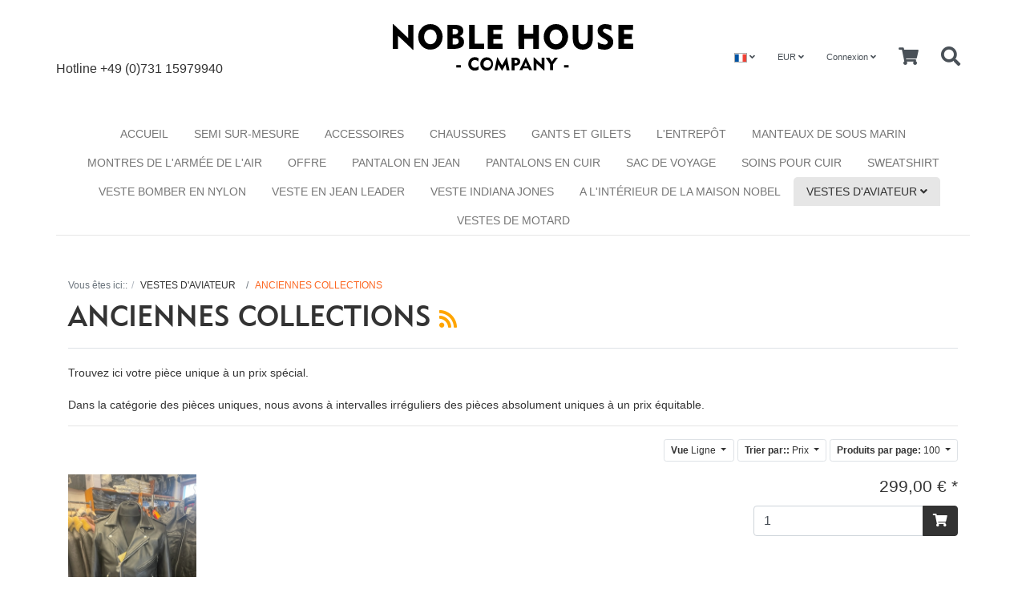

--- FILE ---
content_type: text/html; charset=UTF-8
request_url: https://www.noble-house.eu/fr/vestes-d-aviateur/anciennes-collections/?ldtype=line&_artperpage=100&listorderby=oxvarminprice&listorder=desc&pgNr=0&lang=2&cl=alist&searchparam=&cnid=b4d63f00e19155e36651855d29e54073
body_size: 9261
content:
<!DOCTYPE html>

    <head>
                        <html lang="fr" ><meta http-equiv="X-UA-Compatible" content="IE=edge"><script type="text/javascript" charset="UTF-8" src="//cdn.cookie-script.com/s/47729e74273200a01721261109d0bb2c.js"></script><!-- Google tag (gtag.js) --><script async src="https://www.googletagmanager.com/gtag/js?id=G-VVKNYNDEXC"></script><script>window.dataLayer = window.dataLayer || [];function gtag(){dataLayer.push(arguments);}gtag('js', new Date());gtag('config', 'G-VVKNYNDEXC');</script><meta name="viewport" id="Viewport" content="width=device-width, initial-scale=1"><meta http-equiv="Content-Type" content="text/html; charset=UTF-8"><title>noble house - company - | ANCIENNES COLLECTIONS</title><meta name="6584digh52jhamp027fjis" content="Yes"><meta name="6584digh52jhamp027fjis" content="Yes"><meta name="description" content="VESTES D&#039;AVIATEUR - ANCIENNES COLLECTIONS. noble house - company -"><meta name="keywords" content="vestes, d&#039;aviateur, anciennes, collections"><meta property="og:site_name" content="https://www.noble-house.eu/"><meta property="og:title" content="noble house - company - | ANCIENNES COLLECTIONS"><meta property="og:description" content="VESTES D&#039;AVIATEUR - ANCIENNES COLLECTIONS. noble house - company -"><meta property="og:type" content="website"><meta property="og:image" content="https://www.noble-house.eu/out/noblehouse/img/basket.png"><meta property="og:url" content="https://www.noble-house.eu/"><link rel="canonical" href="https://www.noble-house.eu/fr/vestes-d-aviateur/anciennes-collections/"><link rel="alternate" hreflang="x-default" href="https://www.noble-house.eu/fliegerjacken/einzelstuecke-zum-sonderpreis/?force_sid=34spgll4j0pqcgs3vuq19l4v0p"/><link rel="alternate" hreflang="de" href="https://www.noble-house.eu/fliegerjacken/einzelstuecke-zum-sonderpreis/?force_sid=34spgll4j0pqcgs3vuq19l4v0p"/><link rel="alternate" hreflang="en" href="https://www.noble-house.eu/en/flight-jackets/single-pieces-at-a-special-price/?force_sid=34spgll4j0pqcgs3vuq19l4v0p"/><link rel="alternate" hreflang="fr" href="https://www.noble-house.eu/fr/vestes-d-aviateur/anciennes-collections/?force_sid=34spgll4j0pqcgs3vuq19l4v0p"/><link rel="alternate" hreflang="es" href="https://www.noble-house.eu/es/chaquetas-de-pilotos/piezas-unicas-a-un-precio-especiales/?force_sid=34spgll4j0pqcgs3vuq19l4v0p"/><link rel="alternate" hreflang="it" href="https://www.noble-house.eu/it/giacche-da-pilota/unicati-a-prezzi-speciali/?force_sid=34spgll4j0pqcgs3vuq19l4v0p"/><!-- iOS Homescreen Icon (version < 4.2)--><link rel="apple-touch-icon-precomposed" media="screen and (resolution: 163dpi)" href="https://www.noble-house.eu/out/noblehouse/img/favicons/favicon_512x512.png" /><!-- iOS Homescreen Icon --><link rel="apple-touch-icon-precomposed" href="https://www.noble-house.eu/out/noblehouse/img/favicons/favicon_512x512.png" /><!-- iPad Homescreen Icon (version < 4.2) --><link rel="apple-touch-icon-precomposed" media="screen and (resolution: 132dpi)" href="https://www.noble-house.eu/out/noblehouse/img/favicons/favicon_512x512.png" /><!-- iPad Homescreen Icon --><link rel="apple-touch-icon-precomposed" sizes="72x72" href="https://www.noble-house.eu/out/noblehouse/img/favicons/favicon_512x512.png" /><!-- iPhone 4 Homescreen Icon (version < 4.2) --><link rel="apple-touch-icon-precomposed" media="screen and (resolution: 326dpi)" href="https://www.noble-house.eu/out/noblehouse/img/favicons/favicon_512x512.png" /><!-- iPhone 4 Homescreen Icon --><link rel="apple-touch-icon-precomposed" sizes="114x114" href="https://www.noble-house.eu/out/noblehouse/img/favicons/favicon_512x512.png" /><!-- new iPad Homescreen Icon and iOS Version > 4.2 --><link rel="apple-touch-icon-precomposed" sizes="144x144" href="https://www.noble-house.eu/out/noblehouse/img/favicons/favicon_512x512.png" /><!-- Windows 8 --><meta name="msapplication-TileColor" content="#D83434"> <!-- Kachel-Farbe --><meta name="theme-color" content="#D83434"/><meta name="msapplication-TileImage" content="https://www.noble-house.eu/out/noblehouse/img/favicons/favicon_512x512.png"><!-- Fluid --><link rel="fluid-icon" href="https://www.noble-house.eu/out/noblehouse/img/favicons/favicon_512x512.png" title="noble house - company - | ANCIENNES COLLECTIONS" /><!-- Shortcut Icons --><link rel="shortcut icon" href="https://www.noble-house.eu/out/noblehouse/img/favicons/favicon.ico?rand=1" type="image/x-icon" /><link rel="icon" href="https://www.noble-house.eu/out/noblehouse/img/favicons/favicon_16x16.png" sizes="16x16" /><link rel="icon" href="https://www.noble-house.eu/out/noblehouse/img/favicons/favicon_32x32.png" sizes="32x32" /><link rel="icon" href="https://www.noble-house.eu/out/noblehouse/img/favicons/favicon_48x48.png" sizes="48x48" /><link rel="icon" href="https://www.noble-house.eu/out/noblehouse/img/favicons/favicon_64x64.png" sizes="64x64" /><link rel="icon" href="https://www.noble-house.eu/out/noblehouse/img/favicons/favicon_128x128.png" sizes="128x128" /><link rel="alternate" type="application/rss+xml" title="Noble House Company/VESTES D&#039;AVIATEUR/ANCIENNES COLLECTIONSproduits" href="https://www.noble-house.eu/fr/rss/cat-gorie/anciennes-collections/">

                <link rel="stylesheet" type="text/css" href="https://www.noble-house.eu/out/noblehouse/src/css/styles.min.css?1663449100" />
<link rel="stylesheet" type="text/css" href="https://www.noble-house.eu/out/noblehouse/src/css/custom.css?1599821314" />

<!-- Global site tag (gtag.js) - Google Analytics -->
<script async src="https://www.googletagmanager.com/gtag/js?id=G-5154GKNCQE"></script>
<script>
  window.dataLayer = window.dataLayer || [];
  function gtag(){dataLayer.push(arguments);}
  gtag('js', new Date());

  gtag('config', 'G-5154GKNCQE');
</script>
                    <style>
                body {
                    background:#ffffff;
                }
            </style></head>
  <!-- OXID eShop Community Edition, Version 6, Shopping Cart System (c) OXID eSales AG 2003 - 2026 - https://www.oxid-esales.com -->
            

    <body class="cl-alist">

        


    <div class="container">
        <div class="main-row">
                                
    
            

        <div class="container">
  <header id="header" class="header">
        <div class="header-box">
      <div class="container">
            <div class="row">
              
          <div class="col-12 menus-col">   <div id="hotline"> Hotline&nbsp;<a href="tel:+4973115979940" class="hotline">+49 (0)731 15979940</a><br></div> 
                <div class="menu-dropdowns"> 
                            <div class="btn-group languages-menu">
        <button type="button" aria-label="Language" class="btn dropdown-toggle" data-toggle="dropdown">
                        
                <img src="https://www.noble-house.eu/out/noblehouse/img/lang/fr.png" alt=""/> <i class="fa fa-angle-down"></i>
            
        </button>
        <ul class="dropdown-menu dropdown-menu-right" role="menu">
            
                                                                            <li class="dropdown-item">
                        <a class="flag dropdown-link de" title="Deutsch" href="https://www.noble-house.eu/fliegerjacken/einzelstuecke-zum-sonderpreis/?force_sid=34spgll4j0pqcgs3vuq19l4v0p" hreflang="de">
                            <img src="https://www.noble-house.eu/out/noblehouse/img/lang/de.png" alt=""/> Deutsch
                        </a>
                    </li>
                                                                            <li class="dropdown-item">
                        <a class="flag dropdown-link en" title="English" href="https://www.noble-house.eu/en/flight-jackets/single-pieces-at-a-special-price/?force_sid=34spgll4j0pqcgs3vuq19l4v0p" hreflang="en">
                            <img src="https://www.noble-house.eu/out/noblehouse/img/lang/en.png" alt=""/> English
                        </a>
                    </li>
                                                                                                                        <li class="dropdown-item active">
                        <a class="flag dropdown-link fr" title="France" href="https://www.noble-house.eu/fr/vestes-d-aviateur/anciennes-collections/?force_sid=34spgll4j0pqcgs3vuq19l4v0p" hreflang="fr">
                            <img src="https://www.noble-house.eu/out/noblehouse/img/lang/fr.png" alt=""/> France
                        </a>
                    </li>
                                                                            <li class="dropdown-item">
                        <a class="flag dropdown-link es" title="Espanol" href="https://www.noble-house.eu/es/chaquetas-de-pilotos/piezas-unicas-a-un-precio-especiales/?force_sid=34spgll4j0pqcgs3vuq19l4v0p" hreflang="es">
                            <img src="https://www.noble-house.eu/out/noblehouse/img/lang/es.png" alt=""/> Espanol
                        </a>
                    </li>
                                                                            <li class="dropdown-item">
                        <a class="flag dropdown-link it" title="Italian" href="https://www.noble-house.eu/it/giacche-da-pilota/unicati-a-prezzi-speciali/?force_sid=34spgll4j0pqcgs3vuq19l4v0p" hreflang="it">
                            <img src="https://www.noble-house.eu/out/noblehouse/img/lang/it.png" alt=""/> Italian
                        </a>
                    </li>
                            
        </ul>
    </div>

              
              
                            <div class="btn-group currencies-menu">
        <button type="button" aria-label="Currencys" class="btn dropdown-toggle" data-toggle="dropdown">
            
                EUR <i class="fa fa-angle-down"></i>
            
        </button>
        <ul class="dropdown-menu dropdown-menu-right" role="menu">
            
                                                                                                                            <li class="dropdown-item active">
                        <a class="dropdown-link" href="https://www.noble-house.eu/fr/vestes-d-aviateur/anciennes-collections/?force_sid=34spgll4j0pqcgs3vuq19l4v0p&amp;cur=0&amp;lang=2" title="EUR">EUR</a>
                    </li>
                            
        </ul>
    </div>

              
              
              
                                                                      <div class="btn-group service-menu showLogin">
    <button type="button" aria-label="Usercenter" class="btn dropdown-toggle" data-toggle="dropdown" data-href="https://www.noble-house.eu/index.php?lang=2&amp;force_sid=34spgll4j0pqcgs3vuq19l4v0p&amp;cl=account">
        
                            Connexion
                                    <i class="fa fa-angle-down d-none d-md-inline-block"></i>
        
    </button>
    <ul class="dropdown-menu dropdown-menu-right login-menu" role="menu">
        
            <li>
                <div class="row">
                    <div class="col-12 col-sm-5 order-1 order-md-2">
                        <div class="service-menu-box clearfix">
                            <div class="topPopList">
    
        <span class="lead">Mon compte</span>
        <div class="flyoutBox">
            <ul id="services" class="list-unstyled">
                
                    <li>
                        <a href="https://www.noble-house.eu/index.php?lang=2&amp;force_sid=34spgll4j0pqcgs3vuq19l4v0p&amp;cl=account">Mon compte</a>
                    </li>
                                            <li>
                            <a href="https://www.noble-house.eu/index.php?lang=2&amp;force_sid=34spgll4j0pqcgs3vuq19l4v0p&amp;cl=compare">Ma comparaison produits</a>                         </li>
                                        <li>
                        <a href="https://www.noble-house.eu/index.php?lang=2&amp;force_sid=34spgll4j0pqcgs3vuq19l4v0p&amp;cl=account_noticelist"><span>Ma Wishlist</span></a>
                                            </li>
                                                                <li>
                            <a href="https://www.noble-house.eu/index.php?lang=2&amp;force_sid=34spgll4j0pqcgs3vuq19l4v0p&amp;cl=account_recommlist"><span>Ma liste de recommandation</span></a>
                                                    </li>
                                                        
            </ul>
        </div>
    
</div>                                                    </div>
                    </div>
                                            <div class="col-12 col-sm-7 order-2 order-md-1">
                            <div class="service-menu-box clearfix">
                                    <form class="form" id="login" name="login" action="https://www.noble-house.eu/index.php?lang=2&amp;force_sid=34spgll4j0pqcgs3vuq19l4v0p&amp;" method="post">
        <div id="loginBox" class="loginBox" >
            <input type="hidden" name="stoken" value="647350" /><input type="hidden" name="force_sid" value="34spgll4j0pqcgs3vuq19l4v0p" />
<input type="hidden" name="lang" value="2" />
            <input type="hidden" name="cnid" value="b4d63f00e19155e36651855d29e54073" />
<input type="hidden" name="ldtype" value="line" />
<input type="hidden" name="actcontrol" value="alist" />
<input type="hidden" name="searchparam" value="" />

            <input type="hidden" name="fnc" value="login_noredirect">
            <input type="hidden" name="cl" value="alist">
                        <input type="hidden" name="pgNr" value="0">
            <input type="hidden" name="CustomError" value="loginBoxErrors">
            
            <span class="lead">Connexion</span>

            <div class="form-group">
                <input id="loginEmail" type="email" name="lgn_usr" autocomplete="email" value="" class="form-control" placeholder="Adresse e-mail">
            </div>

            <div class="form-group">
                <div class="input-group">
                    <input id="loginPasword" type="password" name="lgn_pwd" autocomplete="current-password" class="form-control" value="" placeholder="Mot de passe">
                    <span class="input-group-append">
                        <a class="forgotPasswordOpener btn btn-tertiary" href="https://www.noble-house.eu/index.php?lang=2&amp;force_sid=34spgll4j0pqcgs3vuq19l4v0p&amp;cl=forgotpwd" title="Mot de passe oublié?">?</a>
                    </span>
                </div>
            </div>

                            <div class="checkbox">
                    <label>
                        <input type="checkbox" class="checkbox" value="1" name="lgn_cook" id="remember"> Se souvenir de moi
                    </label>
                </div>
            
            <button type="submit" class="btn btn-primary">Connexion</button>

                            <a class="btn" id="registerLink" role="button" href="https://www.noble-house.eu/index.php?lang=2&amp;force_sid=34spgll4j0pqcgs3vuq19l4v0p&amp;cl=register" title="Création de compte">Création de compte</a>
            
            

        </div>
    </form>
                            </div>
                        </div>
                                    </div>
            </li>
        
    </ul>
</div>
              
              
              
                                                                      <div class="btn-group minibasket-menu">
    <button type="button" aria-label="Minibasket" class="btn dropdown-toggle" data-toggle="dropdown" data-href="https://www.noble-house.eu/index.php?lang=2&amp;force_sid=34spgll4j0pqcgs3vuq19l4v0p&amp;cl=basket">
        
            <i class="fa fa-shopping-cart fa-2x" aria-hidden="true"></i>
                    
    </button>
    <ul class="dropdown-menu dropdown-menu-right" role="menu">
        
            <li>
                <div class="row">
                    <div class="col-12 ml-auto">
                        <div class="minibasket-menu-box">
                            

            
            <div class="alert alert-info">Votre panier est vide.</div>
        
    
                        </div>
                    </div>
                </div>
            </li>
        
    </ul>
</div>
              
              
  
              <div class="btn-group searchbox">
                    <button type="button" aria-label="Searchbox" class="btn dropdown-search" data-toggle="searchbox"> <i class="fa fa-search"></i> </button>
                  </div>
            </div>            
                
            <div class="container search-col">  
            <div class="col-12 col-lg-12 order-lg-2">
                
                            
            <form class="form search" role="form" action="https://www.noble-house.eu/index.php?lang=2&amp;force_sid=34spgll4j0pqcgs3vuq19l4v0p&amp;" method="get" name="search">
            <input type="hidden" name="stoken" value="647350" /><input type="hidden" name="force_sid" value="34spgll4j0pqcgs3vuq19l4v0p" />
<input type="hidden" name="lang" value="2" />
            <input type="hidden" name="cl" value="search">

            
                <div class="input-group">
                    
                        <input class="form-control" type="text" id="searchParam" name="searchparam" value="" placeholder="Recherchér">
                    

                    
                    <div class="input-group-append">
                        <button class="btn btn-primary" type="submit" title="Rechercher"><i class="fas fa-search"></i></button>
                    </div>
                    
                </div>
            
        </form>
                    </div>
              </div>
                
                
          <div class="col-12 logo-col"> 
                                                 <a href="https://www.noble-house.eu/index.php?lang=2&amp;force_sid=34spgll4j0pqcgs3vuq19l4v0p&amp;" title="noble house - company -" class="logo-link"> <img src="https://www.noble-house.eu/out/noblehouse/img/logo-letter.svg" alt="noble house - company -" style="width:auto;max-width:300px;" class="logo-img"> </a>  </div>
        </div>
          </div>
    </div>
      </header>
</div>



</DIV>    <!-- navbar -->
               <header id="header" class="header">
            <div class="header-box">
                <div class="container">
                    <div class="row">
                        <div class="col-12 menus-col">
    <!-- menu noble-house -->

                                    
        <nav id="mainnav" class="navbar navbar-expand-lg navbar-light" role="navigation">
            <div class="container">
            
                
                    <div class="navbar-header justify-content-start">
                        <button class="navbar-toggler" type="button" data-toggle="collapse" data-target=".navbar-main-collapse" aria-controls="navbarSupportedContent" aria-expanded="false" aria-label="Toggle navigation">
                            <span class="navbar-toggler-icon"></span>
                        </button>
                        <span class="d-lg-none">Menu</span>
                    </div>
                
                <div class="collapse navbar-collapse navbar-main-collapse" id="navbarSupportedContent">
                    <ul id="navigation" class="navbar-nav nav">
                        
                        <!-- nav start -->
                            <li class="nav-item">
                                <a class="nav-link" href="https://www.noble-house.eu/index.php?lang=2&amp;force_sid=34spgll4j0pqcgs3vuq19l4v0p&amp;">Accueil</a>
                            </li>

                                                                                                                                        <li class="nav-item"><!-- 33 -->
                                            <a class="nav-link" href="https://www.noble-house.eu/fr/semi-sur-mesure/?force_sid=34spgll4j0pqcgs3vuq19l4v0p">Semi Sur-Mesure</a>
                                        </li>
                                    
                                    <li class="nav-item">
                                        <a class="nav-link" href="https://www.noble-house.eu/fr/accessoires/?force_sid=34spgll4j0pqcgs3vuq19l4v0p">
                                            ACCESSOIRES                                        </a>

                                                                            </li>
                                                                                                                                
                                    <li class="nav-item">
                                        <a class="nav-link" href="https://www.noble-house.eu/fr/chaussures/?force_sid=34spgll4j0pqcgs3vuq19l4v0p">
                                            CHAUSSURES                                        </a>

                                                                            </li>
                                                                                                                                
                                    <li class="nav-item">
                                        <a class="nav-link" href="https://www.noble-house.eu/fr/gants-et-gilets/?force_sid=34spgll4j0pqcgs3vuq19l4v0p">
                                            Gants et gilets                                        </a>

                                                                            </li>
                                                                                                                                
                                    <li class="nav-item">
                                        <a class="nav-link" href="https://www.noble-house.eu/fr/l-entrep-t/?force_sid=34spgll4j0pqcgs3vuq19l4v0p">
                                            L&#039;entrepôt                                        </a>

                                                                            </li>
                                                                                                                                
                                    <li class="nav-item">
                                        <a class="nav-link" href="https://www.noble-house.eu/fr/manteaux-de-sous-marin/?force_sid=34spgll4j0pqcgs3vuq19l4v0p">
                                            MANTEAUX DE SOUS MARIN                                        </a>

                                                                            </li>
                                                                                                                                
                                    <li class="nav-item">
                                        <a class="nav-link" href="https://www.noble-house.eu/fr/montres-de-l-arm-e-de-l-air/?force_sid=34spgll4j0pqcgs3vuq19l4v0p">
                                            MONTRES DE L&#039;ARMÉE DE L&#039;AIR                                        </a>

                                                                            </li>
                                                                                                                                
                                    <li class="nav-item">
                                        <a class="nav-link" href="https://www.noble-house.eu/fr/offre/?force_sid=34spgll4j0pqcgs3vuq19l4v0p">
                                            offre                                        </a>

                                                                            </li>
                                                                                                                                
                                    <li class="nav-item">
                                        <a class="nav-link" href="https://www.noble-house.eu/fr/pantalon-en-jean/?force_sid=34spgll4j0pqcgs3vuq19l4v0p">
                                            Pantalon en jean                                        </a>

                                                                            </li>
                                                                                                                                
                                    <li class="nav-item">
                                        <a class="nav-link" href="https://www.noble-house.eu/fr/pantalons-en-cuir/?force_sid=34spgll4j0pqcgs3vuq19l4v0p">
                                            PANTALONS EN CUIR                                        </a>

                                                                            </li>
                                                                                                                                
                                    <li class="nav-item">
                                        <a class="nav-link" href="https://www.noble-house.eu/fr/sac-de-voyage/?force_sid=34spgll4j0pqcgs3vuq19l4v0p">
                                            sac de voyage                                        </a>

                                                                            </li>
                                                                                                                                
                                    <li class="nav-item">
                                        <a class="nav-link" href="https://www.noble-house.eu/fr/soins-pour-cuir/?force_sid=34spgll4j0pqcgs3vuq19l4v0p">
                                            SOINS POUR CUIR                                        </a>

                                                                            </li>
                                                                                                                                
                                    <li class="nav-item">
                                        <a class="nav-link" href="https://www.noble-house.eu/fr/sweatshirt/?force_sid=34spgll4j0pqcgs3vuq19l4v0p">
                                            SWEATSHIRT                                        </a>

                                                                            </li>
                                                                                                                                
                                    <li class="nav-item">
                                        <a class="nav-link" href="https://www.noble-house.eu/fr/veste-bomber-en-nylon/?force_sid=34spgll4j0pqcgs3vuq19l4v0p">
                                            VESTE BOMBER EN NYLON                                        </a>

                                                                            </li>
                                                                                                                                
                                    <li class="nav-item">
                                        <a class="nav-link" href="https://www.noble-house.eu/fr/veste-en-jean-leader/?force_sid=34spgll4j0pqcgs3vuq19l4v0p">
                                            Veste en jean Leader                                        </a>

                                                                            </li>
                                                                                                                                
                                    <li class="nav-item">
                                        <a class="nav-link" href="https://www.noble-house.eu/fr/veste-indiana-jones/?force_sid=34spgll4j0pqcgs3vuq19l4v0p">
                                            VESTE INDIANA JONES                                        </a>

                                                                            </li>
                                                                                                                                                                        <li class="nav-item"><!-- 33 -->
                                            <a class="nav-link" href="https://www.noble-house.eu/fr/a-l-int-rieur-de-la-maison-nobel/?force_sid=34spgll4j0pqcgs3vuq19l4v0p">A l&#039;intérieur de la maison Nobel</a>
                                        </li>
                                    
                                    <li class="nav-item active dropdown">
                                        <a class="nav-link" href="https://www.noble-house.eu/fr/vestes-d-aviateur/?force_sid=34spgll4j0pqcgs3vuq19l4v0p" class="dropdown-toggle" data-toggle="dropdown">
                                            VESTES D&#039;AVIATEUR <i class="fa fa-angle-down"></i>                                        </a>

                                                                                    <ul class="dropdown-menu">
                                                                                                                                                            
                                                                                                                    <li class="dropdown-item">
                                                                <a class="dropdown-link" href="https://www.noble-house.eu/fr/vestes-d-aviateur/schaffell-fliegerjacken/?force_sid=34spgll4j0pqcgs3vuq19l4v0p">Schaffell Fliegerjacken</a>
                                                            </li>
                                                                                                                                                                                                                                                                        
                                                                                                                    <li class="dropdown-item">
                                                                <a class="dropdown-link" href="https://www.noble-house.eu/fr/vestes-d-aviateur/vestes-d-aviateur-allemagne/?force_sid=34spgll4j0pqcgs3vuq19l4v0p">VESTES D&#039;AVIATEUR ALLEMAGNE</a>
                                                            </li>
                                                                                                                                                                                                                                                                        
                                                                                                                    <li class="dropdown-item">
                                                                <a class="dropdown-link" href="https://www.noble-house.eu/fr/vestes-d-aviateur/vestes-d-aviateur-d-angleterre/?force_sid=34spgll4j0pqcgs3vuq19l4v0p">VESTES D&#039;AVIATEUR D&#039;ANGLETERRE</a>
                                                            </li>
                                                                                                                                                                                                                                                                        
                                                                                                                    <li class="dropdown-item">
                                                                <a class="dropdown-link" href="https://www.noble-house.eu/fr/vestes-d-aviateur/vestes-d-aviateur-tats-unis/?force_sid=34spgll4j0pqcgs3vuq19l4v0p">VESTES D&#039;AVIATEUR ÉTATS-UNIS</a>
                                                            </li>
                                                                                                                                                                                                                                                                        
                                                                                                                    <li class="dropdown-item">
                                                                <a class="dropdown-link" href="https://www.noble-house.eu/fr/vestes-d-aviateur/vestes-d-aviateur-femmes/?force_sid=34spgll4j0pqcgs3vuq19l4v0p">VESTES D&#039;AVIATEUR FEMMES</a>
                                                            </li>
                                                                                                                                                                                                                                                                        
                                                                                                                    <li class="dropdown-item">
                                                                <a class="dropdown-link" href="https://www.noble-house.eu/fr/vestes-d-aviateur/vestes-d-aviateur-nose-art/?force_sid=34spgll4j0pqcgs3vuq19l4v0p">VESTES D&#039;AVIATEUR NOSE ART</a>
                                                            </li>
                                                                                                                                                                                                                                                                        
                                                                                                                    <li class="dropdown-item active">
                                                                <a class="dropdown-link current" href="https://www.noble-house.eu/fr/vestes-d-aviateur/anciennes-collections/?force_sid=34spgll4j0pqcgs3vuq19l4v0p">ANCIENNES COLLECTIONS</a>
                                                            </li>
                                                                                                                                                                                                        </ul>
                                                                            </li>
                                                                                                                                
                                    <li class="nav-item">
                                        <a class="nav-link" href="https://www.noble-house.eu/fr/vestes-de-motard/?force_sid=34spgll4j0pqcgs3vuq19l4v0p">
                                            VESTES DE MOTARD                                        </a>

                                                                            </li>
                                                                                    <!-- nav ende -->
                        
                    </ul>

                    <ul class="fixed-header-actions">

                        
                            <li class="fixed-header-item">
    <a href="https://www.noble-house.eu/index.php?lang=2&amp;force_sid=34spgll4j0pqcgs3vuq19l4v0p&amp;cl=basket" rel="nofollow" class="fixed-header-link">
        <i class="fas fa-shopping-cart"></i>
            </a>
</li>                        

                        <li class="fixed-header-item">
                            <div class="dropdown-search fixed-header-link">
                                <i class="fa fa-search"></i>
                            </div>
                        </li>

                    </ul>

                    
                </div>
            
            </div>
        </nav>
    
                            </div>
                        </div>
                    </div>
                </div>
        </header>    

    
    <div id="wrapper" >

        <div class="underdog">

                        <div class="container">
                <div class="row">
                            </div>
            </div>

            <div class="container">
                <div class="row">
                
                    

    


<?php
echo "Test";
?>
<p></p>                
            </div>
            </div>



            <div class="container-fluid">
                <div class="content-box">

                                    
                        
    <ol id="breadcrumb" class="breadcrumb" itemscope itemtype="http://schema.org/BreadcrumbList"><li class="text-muted">Vous êtes ici::</li><li itemprop="itemListElement" itemscopeitemtype="http://schema.org/ListItem" class="breadcrumb-item"><a href="https://www.noble-house.eu/fr/vestes-d-aviateur/?force_sid=34spgll4j0pqcgs3vuq19l4v0p" class="breadcrumb-link" title="VESTES D&amp;#039;AVIATEUR" itemprop="item"><span itemprop="name">VESTES D&#039;AVIATEUR</span><meta itemprop="position" content="1" /></a></li><li itemprop="itemListElement" itemscopeitemtype="http://schema.org/ListItem" class="breadcrumb-item active"><a href="https://www.noble-house.eu/fr/vestes-d-aviateur/anciennes-collections/?force_sid=34spgll4j0pqcgs3vuq19l4v0p" class="breadcrumb-link" title="ANCIENNES COLLECTIONS" itemprop="item"><span itemprop="name">ANCIENNES COLLECTIONS</span><meta itemprop="position" content="2" /></a></li></ol>
                    
                
                    

                <div class="row">
                    
                    <div class="col-12">

                        <div class="content mb-3" id="content">
                            
                                
                                                                        
        
        <div class="page-header">
                        <h1 class="h1">
                ANCIENNES COLLECTIONS
                                    <a class="rss" id="rssActiveCategory" aria-label="RSS Current Category" href="https://www.noble-house.eu/fr/rss/cat-gorie/anciennes-collections/" title="Noble House Company/VESTES D&#039;AVIATEUR/ANCIENNES COLLECTIONSproduits" target="_blank">
                        <i class="fas fa-rss"></i>
                    </a>
                            </h1>
        </div>

                
                    <div id="catLongDescLocator" class="categoryDescription"><p>Trouvez ici votre pièce unique à un prix spécial.<br><br>Dans la catégorie des pièces uniques, nous avons à intervalles irréguliers des pièces absolument uniques à un prix équitable. <br></p></div>
            <hr/>
        
            

    
                                    
                    <div class="listRefine">
                        <div class="refineParams row clear">
            <div class="col pagination-options">
                        <div class="float-left">
                        
                            </div>
                    </div>
    
        <div class="col text-right options">
                
    <div class="btn-group d-none d-md-inline-flex">
        <button type="button" class="btn btn-outline-dark btn-sm dropdown-toggle" data-toggle="dropdown">
            <strong>Vue</strong> Ligne <span class="caret"></span>
        </button>
        <ul class="dropdown-menu" role="menu">
            <li class="filter-item"><a href="https://www.noble-house.eu/fr/vestes-d-aviateur/anciennes-collections/?force_sid=34spgll4j0pqcgs3vuq19l4v0p&amp;ldtype=infogrid&amp;_artperpage=100&amp;pgNr=0&amp;lang=2&amp;cl=alist&amp;searchparam=&amp;cnid=b4d63f00e19155e36651855d29e54073" class="filter-link">Double grille</a></li>
            <li class="filter-item"><a href="https://www.noble-house.eu/fr/vestes-d-aviateur/anciennes-collections/?force_sid=34spgll4j0pqcgs3vuq19l4v0p&amp;ldtype=grid&amp;_artperpage=100&amp;pgNr=0&amp;lang=2&amp;cl=alist&amp;searchparam=&amp;cnid=b4d63f00e19155e36651855d29e54073" class="filter-link">Grille</a></li>
            <li class="filter-item selected"><a href="https://www.noble-house.eu/fr/vestes-d-aviateur/anciennes-collections/?force_sid=34spgll4j0pqcgs3vuq19l4v0p&amp;ldtype=line&amp;_artperpage=100&amp;pgNr=0&amp;lang=2&amp;cl=alist&amp;searchparam=&amp;cnid=b4d63f00e19155e36651855d29e54073" class="filter-link selected">Ligne</a></li>
        </ul>
    </div>
        
                
                                            
        <div class="btn-group">
            <button type="button" class="btn btn-outline-dark btn-sm dropdown-toggle" data-toggle="dropdown">
                <strong>Trier par::</strong>
                                    Prix
                                <span class="caret"></span>
            </button>
            <ul class="dropdown-menu" role="menu">
                                    <li class="filter-item desc">
                        <a class="filter-link" href="https://www.noble-house.eu/fr/vestes-d-aviateur/anciennes-collections/?force_sid=34spgll4j0pqcgs3vuq19l4v0p&amp;ldtype=line&amp;_artperpage=100&amp;listorderby=oxtitle&amp;listorder=desc&amp;pgNr=0&amp;lang=2&amp;cl=alist&amp;searchparam=&amp;cnid=b4d63f00e19155e36651855d29e54073" title="Titre descendant">
                            <i class="fa fa-caret-down"></i> Titre
                        </a>
                    </li>
                    <li class="filter-item asc">
                        <a class="filter-link" href="https://www.noble-house.eu/fr/vestes-d-aviateur/anciennes-collections/?force_sid=34spgll4j0pqcgs3vuq19l4v0p&amp;ldtype=line&amp;_artperpage=100&amp;listorderby=oxtitle&amp;listorder=asc&amp;pgNr=0&amp;lang=2&amp;cl=alist&amp;searchparam=&amp;cnid=b4d63f00e19155e36651855d29e54073" title="Titre Ascendant">
                            <i class="fa fa-caret-up"></i> Titre
                        </a>
                    </li>
                                    <li class="filter-item desc active">
                        <a class="filter-link" href="https://www.noble-house.eu/fr/vestes-d-aviateur/anciennes-collections/?force_sid=34spgll4j0pqcgs3vuq19l4v0p&amp;ldtype=line&amp;_artperpage=100&amp;listorderby=oxvarminprice&amp;listorder=desc&amp;pgNr=0&amp;lang=2&amp;cl=alist&amp;searchparam=&amp;cnid=b4d63f00e19155e36651855d29e54073" title="Prix descendant">
                            <i class="fa fa-caret-down"></i> Prix
                        </a>
                    </li>
                    <li class="filter-item asc">
                        <a class="filter-link" href="https://www.noble-house.eu/fr/vestes-d-aviateur/anciennes-collections/?force_sid=34spgll4j0pqcgs3vuq19l4v0p&amp;ldtype=line&amp;_artperpage=100&amp;listorderby=oxvarminprice&amp;listorder=asc&amp;pgNr=0&amp;lang=2&amp;cl=alist&amp;searchparam=&amp;cnid=b4d63f00e19155e36651855d29e54073" title="Prix Ascendant">
                            <i class="fa fa-caret-up"></i> Prix
                        </a>
                    </li>
                            </ul>
        </div>
            
                
<div class="btn-group">
    <button type="button" class="btn btn-outline-dark btn-sm dropdown-toggle" data-toggle="dropdown">
        <strong>Produits par page:</strong>
                    100
                <span class="caret"></span>
    </button>
    <ul class="dropdown-menu" role="menu">
                    <li class="filter-item">
                <a href="https://www.noble-house.eu/fr/vestes-d-aviateur/anciennes-collections/?force_sid=34spgll4j0pqcgs3vuq19l4v0p&amp;ldtype=line&amp;_artperpage=10&amp;pgNr=0&amp;lang=2&amp;cl=alist&amp;searchparam=&amp;cnid=b4d63f00e19155e36651855d29e54073" class="filter-link">10</a>
            </li>
                    <li class="filter-item">
                <a href="https://www.noble-house.eu/fr/vestes-d-aviateur/anciennes-collections/?force_sid=34spgll4j0pqcgs3vuq19l4v0p&amp;ldtype=line&amp;_artperpage=20&amp;pgNr=0&amp;lang=2&amp;cl=alist&amp;searchparam=&amp;cnid=b4d63f00e19155e36651855d29e54073" class="filter-link">20</a>
            </li>
                    <li class="filter-item">
                <a href="https://www.noble-house.eu/fr/vestes-d-aviateur/anciennes-collections/?force_sid=34spgll4j0pqcgs3vuq19l4v0p&amp;ldtype=line&amp;_artperpage=50&amp;pgNr=0&amp;lang=2&amp;cl=alist&amp;searchparam=&amp;cnid=b4d63f00e19155e36651855d29e54073" class="filter-link">50</a>
            </li>
                    <li class="filter-item selected">
                <a href="https://www.noble-house.eu/fr/vestes-d-aviateur/anciennes-collections/?force_sid=34spgll4j0pqcgs3vuq19l4v0p&amp;ldtype=line&amp;_artperpage=100&amp;pgNr=0&amp;lang=2&amp;cl=alist&amp;searchparam=&amp;cnid=b4d63f00e19155e36651855d29e54073" class="filter-link selected">100</a>
            </li>
            </ul>
</div>            </div>
    
        <div class="col-12 text-right">
        
        </div>
    </div>                    </div>
                

                                
                    
    
    
<div class="boxwrapper" id="boxwrapper_productList">
    
            

        <div class="list-container" id="productList">
            <div class="row line-view newItems">
                            
                

                <div class="productData col-12 productBox product-box">
                    <form name="tobasket.productList_1" action="https://www.noble-house.eu/index.php?lang=2&amp;force_sid=34spgll4j0pqcgs3vuq19l4v0p&amp;" method="post"  class="js-oxProductForm line-view-item">
        <div class="hidden">
            <input type="hidden" name="cnid" value="b4d63f00e19155e36651855d29e54073" />
<input type="hidden" name="ldtype" value="line" />
<input type="hidden" name="actcontrol" value="alist" />
<input type="hidden" name="searchparam" value="" />

            <input type="hidden" name="stoken" value="647350" /><input type="hidden" name="force_sid" value="34spgll4j0pqcgs3vuq19l4v0p" />
<input type="hidden" name="lang" value="2" />
            <input type="hidden" name="pgNr" value="0">
                                                            <input type="hidden" name="cl" value="alist">
                                                                <input type="hidden" name="fnc" value="tobasket">
                                        <input type="hidden" name="aid" value="789d16bf7e9f20ed2186787494be03ec">
                                            <input type="hidden" name="anid" value="789d16bf7e9f20ed2186787494be03ec">
                                        <input id="am_productList_1" type="hidden" name="am" value="1">
                                    </div>

        <div class="row">
            <div class="col-12 col-md-2">
                <div class="picture">
                    
                        <a id="productList_1" href="https://www.noble-house.eu/fr/vestes-d-aviateur/anciennes-collections/oxid-oxid.html?force_sid=34spgll4j0pqcgs3vuq19l4v0p" title=" ">
                            <img src="https://www.noble-house.eu/out/noblehouse/img/spinner.gif" data-src="https://www.noble-house.eu/out/pictures/generated/product/thumb/600_450_100/img_91773822.png" alt=" " class="img-fluid">
                        </a>
                    
                </div>
            </div>
            <div class="col-6 col-md-4">
                
                    <div class="title">
                        <a id="productList_1" href="https://www.noble-house.eu/fr/vestes-d-aviateur/anciennes-collections/oxid-oxid.html?force_sid=34spgll4j0pqcgs3vuq19l4v0p" title=" "> </a>
                    </div>
                

                
                    <div class="description">
                                                                                    
                                                                        </div>
                
            </div>
            <div class="col-3 d-none d-md-flex">
                
                    <div class="attributes">
                                                                    </div>
                
            </div>
            <div class="col-6 col-md-3">
                <div class="functions text-right">
                    
                                                                                                
                        
                        
                            <span id="productPrice_productList_1" class="lead price text-nowrap">
                                                                                                            299,00
                                                                                                    €
                                                                    *                                                            </span>
                        

                                                                    

                    
                    
                                                                                                                            

                    
                                                    
                                <div class="form-group">
                                    <div class="input-group">
                                        <input id="amountToBasket_productList_1" type="text" name="am" value="1" size="3" autocomplete="off" class="form-control amount">
                                        <span class="input-group-append">
                                            <button id="toBasket_productList_1" type="submit" aria-label="Ajouter au panier" class="btn btn-primary hasTooltip" title="Ajouter au panier" data-container="body">
                                                <i class="fa fa-shopping-cart"></i>
                                            </button>
                                                                                    </span>
                                    </div>
                                </div>
                                                                        
                </div>
            </div>
        </div>
    </form>

    
                </div>

                            
                

                <div class="productData col-12 productBox product-box">
                    <form name="tobasket.productList_2" action="https://www.noble-house.eu/fr/vestes-d-aviateur/anciennes-collections/oxid-oxid-1.html?force_sid=34spgll4j0pqcgs3vuq19l4v0p" method="get"  class="js-oxProductForm line-view-item">
        <div class="hidden">
            <input type="hidden" name="cnid" value="b4d63f00e19155e36651855d29e54073" />
<input type="hidden" name="ldtype" value="line" />
<input type="hidden" name="actcontrol" value="alist" />
<input type="hidden" name="searchparam" value="" />

            <input type="hidden" name="stoken" value="647350" /><input type="hidden" name="force_sid" value="34spgll4j0pqcgs3vuq19l4v0p" />
<input type="hidden" name="lang" value="2" />
            <input type="hidden" name="pgNr" value="0">
                                        <input type="hidden" name="cl" value="details">
                <input type="hidden" name="anid" value="1df202f8871da571472f9ca6e3a50461">
                    </div>

        <div class="row">
            <div class="col-12 col-md-2">
                <div class="picture">
                    
                        <a id="productList_2" href="https://www.noble-house.eu/fr/vestes-d-aviateur/anciennes-collections/oxid-oxid-1.html?force_sid=34spgll4j0pqcgs3vuq19l4v0p" title=" ">
                            <img src="https://www.noble-house.eu/out/noblehouse/img/spinner.gif" data-src="https://www.noble-house.eu/out/pictures/generated/product/thumb/600_450_100/1-cf5a4156.jpeg" alt=" " class="img-fluid">
                        </a>
                    
                </div>
            </div>
            <div class="col-6 col-md-4">
                
                    <div class="title">
                        <a id="productList_2" href="https://www.noble-house.eu/fr/vestes-d-aviateur/anciennes-collections/oxid-oxid-1.html?force_sid=34spgll4j0pqcgs3vuq19l4v0p" title=" "> </a>
                    </div>
                

                
                    <div class="description">
                                                                                    
                                                                        </div>
                
            </div>
            <div class="col-3 d-none d-md-flex">
                
                    <div class="attributes">
                                                                    </div>
                
            </div>
            <div class="col-6 col-md-3">
                <div class="functions text-right">
                    
                                                                                                
                        
                        
                            <span id="productPrice_productList_2" class="lead price text-nowrap">
                                                                                                            49,00
                                                                                                    €
                                                                    *                                                            </span>
                        

                                                                    

                    
                    
                                                    <div id="variantselector_productList_2" class="selectorsBox variant-dropdown js-fnSubmit clear">
                                                                    
                                                            </div>
                                            

                    
                                                    <a class="btn btn-primary" href="https://www.noble-house.eu/fr/vestes-d-aviateur/anciennes-collections/oxid-oxid-1.html?force_sid=34spgll4j0pqcgs3vuq19l4v0p" >plus d'information</a>

                                                                        
                </div>
            </div>
        </div>
    </form>

    
                </div>

                        </div>

                        
        </div>
    </div>                
                
                    <div class="refineParams row clear bottomParams">
            <div class="col pagination-options">
                        
                        </div>
    
    
    </div>                
                        
    

                                                            
                        </div>

                    </div>

                                    </div>

            </div>
            </div>
        </div>

    </div>

    
            

    
    <footer class="footer" id="footer">
        <div class="container-fluid">
            <div class="row mb-4">
                <div class="col-12 col-lg-8">
                    <div class="row">
                        
                        <section
                                class="col-12 col-md-6 col-lg-4 footer-box footer-box-service">
                            <div class="h4 footer-box-title">Service</div>
                            <div class="footer-box-content">
                                
                                <ul class="services list-unstyled">
        
            <li><a href="https://www.noble-house.eu/index.php?lang=2&amp;force_sid=34spgll4j0pqcgs3vuq19l4v0p&amp;cl=contact">Contact</a></li>
                            <li><a href="https://www.noble-house.eu/fr/oxid/?force_sid=34spgll4j0pqcgs3vuq19l4v0p">Aide</a></li>
                                        <li><a href="https://www.noble-house.eu/index.php?lang=2&amp;force_sid=34spgll4j0pqcgs3vuq19l4v0p&amp;cl=links">Liens</a></li>
                                        <li><a href="https://www.noble-house.eu/index.php?lang=2&amp;force_sid=34spgll4j0pqcgs3vuq19l4v0p&amp;cl=invite">Invitez vos amis</a></li>
                                        
                    <li>
                        <a href="https://www.noble-house.eu/index.php?lang=2&amp;force_sid=34spgll4j0pqcgs3vuq19l4v0p&amp;cl=basket">
                            Panier
                        </a>
                                            </li>
                
                        <li><a href="https://www.noble-house.eu/index.php?lang=2&amp;force_sid=34spgll4j0pqcgs3vuq19l4v0p&amp;cl=account">Mon compte</a></li>
            <li>
                <a href="https://www.noble-house.eu/index.php?lang=2&amp;force_sid=34spgll4j0pqcgs3vuq19l4v0p&amp;cl=account_noticelist">
                    Liste de souhaits
                </a>
                            </li>
                        			<li><a href="https://www.noble-house.eu/fr/flugplatz-erbach/?force_sid=34spgll4j0pqcgs3vuq19l4v0p">Flugplatz Erbach</a></li>
		
        
    </ul>
                                
                            </div>
                        </section>
                        
                        
                        <section
                                class="col-12 col-md-6 col-lg-4 footer-box footer-box-information">
                            <div class="h4 footer-box-title">Information</div>
                            <div class="footer-box-content">
                                
                                <ul class="information list-unstyled">
                    <li><a href="https://www.noble-house.eu/fr/impressum/?force_sid=34spgll4j0pqcgs3vuq19l4v0p">Impressum</a></li>
                            <li><a href="https://www.noble-house.eu/fr/agb/?force_sid=34spgll4j0pqcgs3vuq19l4v0p">AGB</a></li>
                            <li><a href="https://www.noble-house.eu/fr/oxid-oxid-1/?force_sid=34spgll4j0pqcgs3vuq19l4v0p"></a></li>
                            <li><a href="https://www.noble-house.eu/fr/informations-relatives-au-paiement-et-l-exp-dition/?force_sid=34spgll4j0pqcgs3vuq19l4v0p">Informations relatives au paiement et à l&#039;expédition</a></li>
                            <li><a href="https://www.noble-house.eu/fr/politique-d-annulation/?force_sid=34spgll4j0pqcgs3vuq19l4v0p">Politique d&#039;annulation</a></li>
                            <li><a href="https://www.noble-house.eu/fr/wie-bestellen/?force_sid=34spgll4j0pqcgs3vuq19l4v0p">Wie bestellen?</a></li>
                            <li><a href="https://www.noble-house.eu/fr/oxid-oxid-2/?force_sid=34spgll4j0pqcgs3vuq19l4v0p"></a></li>
                        <li><a href="https://www.noble-house.eu/fr/r-f-rences/?force_sid=34spgll4j0pqcgs3vuq19l4v0p" style="font-weight: 600">Références</a></li>
                
                    <li><a href="https://www.noble-house.eu/index.php?lang=2&amp;force_sid=34spgll4j0pqcgs3vuq19l4v0p&amp;cl=newsletter">Newsletter</a></li>
                            <li><a href="https://www.noble-house.eu/index.php?lang=2&amp;force_sid=34spgll4j0pqcgs3vuq19l4v0p&amp;cl=news">Actualités</a></li>
            </ul>
                                
                            </div>
                        </section>
                        
                                                                        
                        <section class="col-12 col-md-6 col-lg-4 footer-box footer-box-categories">
                            <div class="h4 footer-box-title">Catégories</div>
                            <div class="footer-box-content">
                                
                                <ul class="categories list-unstyled">
                                                                                                <li><a href="https://www.noble-house.eu/fr/semi-sur-mesure/?force_sid=34spgll4j0pqcgs3vuq19l4v0p"><i></i>Semi Sur-Mesure</a></li>
                                                                <li><a href="https://www.noble-house.eu/fr/accessoires/?force_sid=34spgll4j0pqcgs3vuq19l4v0p" >ACCESSOIRES  (17)</a></li>
                                                                                    <li><a href="https://www.noble-house.eu/fr/chaussures/?force_sid=34spgll4j0pqcgs3vuq19l4v0p" >CHAUSSURES  (3)</a></li>
                                                                                    <li><a href="https://www.noble-house.eu/fr/gants-et-gilets/?force_sid=34spgll4j0pqcgs3vuq19l4v0p" >Gants et gilets  (3)</a></li>
                                                                                    <li><a href="https://www.noble-house.eu/fr/l-entrep-t/?force_sid=34spgll4j0pqcgs3vuq19l4v0p" >L&#039;entrepôt  (1)</a></li>
                                                                                    <li><a href="https://www.noble-house.eu/fr/manteaux-de-sous-marin/?force_sid=34spgll4j0pqcgs3vuq19l4v0p" >MANTEAUX DE SOUS MARIN  (4)</a></li>
                                                                                    <li><a href="https://www.noble-house.eu/fr/montres-de-l-arm-e-de-l-air/?force_sid=34spgll4j0pqcgs3vuq19l4v0p" >MONTRES DE L&#039;ARMÉE DE L&#039;AIR  (15)</a></li>
                                                                                    <li><a href="https://www.noble-house.eu/fr/offre/?force_sid=34spgll4j0pqcgs3vuq19l4v0p" >offre  (5)</a></li>
                                                                                    <li><a href="https://www.noble-house.eu/fr/pantalon-en-jean/?force_sid=34spgll4j0pqcgs3vuq19l4v0p" >Pantalon en jean  (6)</a></li>
                                                                                    <li><a href="https://www.noble-house.eu/fr/pantalons-en-cuir/?force_sid=34spgll4j0pqcgs3vuq19l4v0p" >PANTALONS EN CUIR  (5)</a></li>
                                                                                    <li><a href="https://www.noble-house.eu/fr/sac-de-voyage/?force_sid=34spgll4j0pqcgs3vuq19l4v0p" >sac de voyage  (4)</a></li>
                                                                                    <li><a href="https://www.noble-house.eu/fr/soins-pour-cuir/?force_sid=34spgll4j0pqcgs3vuq19l4v0p" >SOINS POUR CUIR  (5)</a></li>
                                                                                    <li><a href="https://www.noble-house.eu/fr/sweatshirt/?force_sid=34spgll4j0pqcgs3vuq19l4v0p" >SWEATSHIRT  (17)</a></li>
                                                                                    <li><a href="https://www.noble-house.eu/fr/veste-bomber-en-nylon/?force_sid=34spgll4j0pqcgs3vuq19l4v0p" >VESTE BOMBER EN NYLON  (10)</a></li>
                                                                                    <li><a href="https://www.noble-house.eu/fr/veste-en-jean-leader/?force_sid=34spgll4j0pqcgs3vuq19l4v0p" >Veste en jean Leader  (4)</a></li>
                                                                                    <li><a href="https://www.noble-house.eu/fr/veste-indiana-jones/?force_sid=34spgll4j0pqcgs3vuq19l4v0p" >VESTE INDIANA JONES  (1)</a></li>
                                                                                                                <li><a href="https://www.noble-house.eu/fr/a-l-int-rieur-de-la-maison-nobel/?force_sid=34spgll4j0pqcgs3vuq19l4v0p"><i></i>A l&#039;intérieur de la maison Nobel</a></li>
                                                                <li><a href="https://www.noble-house.eu/fr/vestes-d-aviateur/?force_sid=34spgll4j0pqcgs3vuq19l4v0p" class="exp">VESTES D&#039;AVIATEUR </a></li>
                                                                                    <li><a href="https://www.noble-house.eu/fr/vestes-de-motard/?force_sid=34spgll4j0pqcgs3vuq19l4v0p" >VESTES DE MOTARD  (18)</a></li>
                                    </ul>
    

                                
                            </div>
                        </section>
                        
                                            </div>
                </div>
                <div class="col-12 col-lg-4">
                    <div class="row">
                        <div class="col-12 mx-auto mx-lg-0">
                                                        <section class="footer-box footer-box-newsletter">
                                <div class="h4 footer-box-title">Newsletter</div>
                                <div class="footer-box-content">
                                    
                                    <p class="small">Get informed about the latest products and offers per email.</p>
                                    
<div class="row">
    <div class="col-12 mx-auto col-md-8 mx-md-0 col-lg-12">
        <form class="newsletter-form" role="form" action="https://www.noble-house.eu/index.php?lang=2&amp;force_sid=34spgll4j0pqcgs3vuq19l4v0p&amp;" method="post">
            <div class="form-group">
                
                    <div class="hidden">
                        <input type="hidden" name="stoken" value="647350" /><input type="hidden" name="force_sid" value="34spgll4j0pqcgs3vuq19l4v0p" />
<input type="hidden" name="lang" value="2" />
                        <input type="hidden" name="fnc" value="fill">
                        <input type="hidden" name="cl" value="newsletter">
                                            </div>

                    
                        <label class="sr-only" for="footer_newsletter_oxusername">Newsletter</label>
                        <div class="input-group">
                            <input type="text" class="form-control" type="email" name="editval[oxuser__oxusername]" placeholder="E-mail" aria-label="E-mail">
                            <div class="input-group-append">
                                <button class="btn btn-primary" type="submit">S'inscrire</button>
                            </div>
                        </div>
                    
                
            </div>
        </form>
    </div>
</div>                                    
                                </div>
                            </section>
                            
                            

                        </div>
                    </div>
                </div>
            </div>

                        
                                    <div class="social-links">
                    
                    <ul class="social-links-list ">
                        
                                                <li class="social-links-item">
                            <a target="_blank" class="social-links-link"
                               rel="noopener"
                               href="https://de-de.facebook.com/pages/category/Men-s-Clothing-Store/Noble-House-123005764437024/">
                                <i class="fab fa-facebook-f"></i> <span>Facebook</span>
                            </a>
                        </li>
                                                                                                                        <li class="social-links-item">
                            <a target="_blank" class="social-links-link"
                               rel="noopener"
                               href="https://www.youtube.com/channel/UCOUCxVrPhbTMFXoT2dx0akQ?view_as=customer">
                                <i class="fab fa-youtube"></i> <span>YouTube</span>
                            </a>
                        </li>
                                                                        
                    </ul>
                    
                </div>
                            
                    </div>

                
        
                <div class="container-fluid">
            <div class="vat-info">
                                <span class="vat-info-text">* TVA incl, plus<a
                        href="https://www.noble-house.eu/fr/informations-relatives-au-paiement-et-l-exp-dition/?force_sid=34spgll4j0pqcgs3vuq19l4v0p">frais de livraison</a></span>
                            </div>
        </div>

                
        
            </footer>

    <div class="legal">
        <div class="container-fluid">
            <section class="legal-box">
                
                                            
                                    
            </section>
        </div>
    </div>
    

    
    
    

    <i class="fa fa-chevron-circle-up icon-4x" id="jumptotop"></i>

                    </div>
    </div>


            

    
        <script>
    var oWave = oWave || [];
    oWave.i18n =
        {
            DD_FORM_VALIDATION_VALIDEMAIL:     "S'il vous plaît, mettez une adresse email valide.",
            DD_FORM_VALIDATION_PASSWORDAGAIN:  "Passwords do not match.",
            DD_FORM_VALIDATION_NUMBER:         "Please enter a number.",
            DD_FORM_VALIDATION_INTEGER:        "There are no decimal places allowed.",
            DD_FORM_VALIDATION_POSITIVENUMBER: "Please enter a positive number.",
            DD_FORM_VALIDATION_NEGATIVENUMBER: "Please enter a negative number.",
            DD_FORM_VALIDATION_REQUIRED:       "Please specify a value for this required field.",
            DD_FORM_VALIDATION_CHECKONE:       "Please select at least one option."
        };
</script>        
    
 





    
        
    
        
        
        
    
    <script type="text/javascript" src="https://www.noble-house.eu/out/noblehouse/src/js/script.min.js?1589492590"></script>
<script type="text/javascript" src="https://www.noble-house.eu/out/noblehouse/src/js/custom.js?1592150442"></script>
<script type="text/javascript" src="https://www.noble-house.eu/out/noblehouse/src/js/widgets/oxlistremovebutton.min.js?1578821870"></script><script type='text/javascript'>$('button.removeButton').oxListRemoveButton();</script>

            


<script type="text/javascript">var sBaseUrl = 'https://www.noble-house.eu/index.php?lang=2&amp;force_sid=34spgll4j0pqcgs3vuq19l4v0p&amp;';var sActCl = 'alist';</script>




    
        </body>
</html>

--- FILE ---
content_type: text/css
request_url: https://www.noble-house.eu/out/noblehouse/src/css/custom.css?1599821314
body_size: 485
content:
/* CSS Document */


ul#navigation {
    display: flex;
flex-flow: row wrap;
justify-content: center;
}

.search-col {
    height: 0;
    visibility: hidden;
}
div.searchbox .fa {
    font-size:1.5rem;
}

div.search-col.show {
    position: fixed!important;
    top: 100px;
    background: darkgray;
    width: 100%;
    height: 10rem;
    z-index: 50000;
    padding: 2rem;       
    margin-left: -15px;
    visibility: visible;
} 

div#promo-teaser {
  display: grid;
/*  grid-gap: 1em; /* [1] Add some gap between rows and columns */
  /*grid-template-columns: 1fr 1fr; */
  /*grid-auto-rows: 565px; /* [3] Set the height for implicitly-created row track */
  grid-template-columns: 1fr 1fr;
  grid-template-rows: 1fr;
  gap: 1em 1em;
  grid-template-areas:
    ". .";	
}

div#promo-teaser .item {
    
    display: grid;
    object-fit: cover
        
}



.welcome-video {
    position: relative;
    padding-bottom: 56.25%;
    padding-top: 0;
    height: 0;
    overflow: hidden;
}

.welcome-video iframe,
.welcome-video object,
.welcome-video embed {
    position: absolute;
    top: 0;
    left: 0;
    width: 100%;
    height: 100%;
}

#hotline {
    font-size: 1rem;
    font-weight: 100;
    position: relative;
    text-align: center;
}

/* Checkout */

div#shipSetCost {padding: 2em;}

.card-body dl {
	padding: 2em;
	margin:1em;
	border-radius: calc(0.25rem - 1px) calc(0.25rem - 1px) 0 0;
	background-color: rgba(0, 0, 0, 0.03);
	
}

--- FILE ---
content_type: image/svg+xml
request_url: https://www.noble-house.eu/out/noblehouse/img/logo-letter.svg
body_size: 3571
content:
<svg id="add6fed1-b1af-420d-a5a0-7cecfb4bef30" data-name="Ebene 1" xmlns="http://www.w3.org/2000/svg" viewBox="0 0 149.92 28.87">
  <g>
    <path d="M179.87,69h.34l9.26,8.67V69.47h3.27V84.9h-.31l-9.28-8.67v8.11h-3.28Z" transform="translate(-179.87 -68.97)"/>
    <path d="M198,71.23A7.4,7.4,0,0,1,203.37,69a7.5,7.5,0,0,1,5.37,2.27,8.34,8.34,0,0,1,.65,10.51,7.49,7.49,0,0,1-6,3A7.38,7.38,0,0,1,198,82.55a7.89,7.89,0,0,1-2.25-5.65A8,8,0,0,1,198,71.23Zm5.33,10.23c2.18,0,3.92-1.91,3.92-4.56s-1.74-4.57-3.92-4.57-3.93,1.93-3.93,4.57S201.19,81.46,203.37,81.46Z" transform="translate(-179.87 -68.97)"/>
    <path d="M214,69.47h4.59c3.49,0,5.25,1.3,5.25,3.76a3.22,3.22,0,0,1-2.43,3.17A3.53,3.53,0,0,1,224.3,80c0,2.84-2.09,4.33-6.27,4.33h-4Zm4.4,5.88c1.41,0,2.23-.65,2.23-1.74S219.87,72,218.32,72h-1.09v3.36Zm.3,6.3c1.43,0,2.29-.74,2.29-2s-.8-1.87-2.29-1.87h-1.47v3.82Z" transform="translate(-179.87 -68.97)"/>
    <path d="M227.44,69.47H231V81.14h5.8v3.2h-9.34Z" transform="translate(-179.87 -68.97)"/>
    <path d="M239.09,69.47h9.16v3.07h-5.72v2.68h4.9v3h-4.9v2.94h5.8v3.13h-9.24Z" transform="translate(-179.87 -68.97)"/>
    <path d="M258.24,69.47h3.51v5.46h5.73V69.47H271V84.34h-3.49V78.1h-5.73v6.24h-3.51Z" transform="translate(-179.87 -68.97)"/>
    <path d="M276.28,71.23a7.49,7.49,0,0,1,10.71,0,8.37,8.37,0,0,1,.65,10.51,7.51,7.51,0,0,1-6,3,7.41,7.41,0,0,1-5.33-2.27A7.88,7.88,0,0,1,274,76.9,8,8,0,0,1,276.28,71.23Zm5.33,10.23c2.19,0,3.93-1.91,3.93-4.56s-1.74-4.57-3.93-4.57-3.92,1.93-3.92,4.57S279.43,81.46,281.61,81.46Z" transform="translate(-179.87 -68.97)"/>
    <path d="M295.6,77.64c0,2.62,1,3.92,2.92,3.92s2.9-1.19,2.9-3.56V69.47h3.17V78c0,4.43-2.44,6.82-6.24,6.82s-6.26-2.37-6.26-6.8V69.47h3.51Z" transform="translate(-179.87 -68.97)"/>
    <path d="M311.94,81.65c1.28,0,2-.63,2-1.45,0-1-1-1.45-2.47-2.33l-1-.57c-1.95-1.11-2.88-2.48-2.88-4.24,0-2.33,1.91-4.09,4.85-4.09a11.9,11.9,0,0,1,3.76.75v3.49a7.79,7.79,0,0,0-3.67-1.41c-1,0-1.62.46-1.62,1.2,0,.5.34,1,1,1.34l1.74,1c2.16,1.19,3.7,2.29,3.7,4.66,0,2.79-2,4.85-5.42,4.85a13.61,13.61,0,0,1-4-.71l-.29-4A8,8,0,0,0,311.94,81.65Z" transform="translate(-179.87 -68.97)"/>
    <path d="M320.55,69.47h9.15v3.07H324v2.68h4.89v3H324v2.94h5.8v3.13h-9.24Z" transform="translate(-179.87 -68.97)"/>
    <path d="M219.46,94.37h2.85v1.49h-2.85Z" transform="translate(-179.87 -68.97)"/>
    <path d="M231.08,91.19a2.25,2.25,0,0,0-2.25,2.43,2.22,2.22,0,0,0,2.25,2.4,3.64,3.64,0,0,0,2.35-1l-.12,2.06a4.13,4.13,0,0,1-4.81-.15,4.1,4.1,0,0,1-1.55-3.3,4.18,4.18,0,0,1,1.16-3,4,4,0,0,1,2.89-1.2,4.12,4.12,0,0,1,2.39.74l-.2,2A2.89,2.89,0,0,0,231.08,91.19Z" transform="translate(-179.87 -68.97)"/>
    <path d="M235.63,90.67a3.88,3.88,0,0,1,2.79-1.18,3.94,3.94,0,0,1,2.82,1.19,4.36,4.36,0,0,1,.34,5.51,3.9,3.9,0,0,1-6,.41,4.32,4.32,0,0,1,0-5.93ZM238.42,96a2.42,2.42,0,1,0-2-2.39A2.19,2.19,0,0,0,238.42,96Z" transform="translate(-179.87 -68.97)"/>
    <path d="M245,89.49h.13L248,94.56l2.77-5.07H251l1.63,8.05h-1.77L250.15,94l-2.09,3.84h-.12l-2.25-3.89L245,97.54h-1.66Z" transform="translate(-179.87 -68.97)"/>
    <path d="M254,89.75h2a3.79,3.79,0,0,1,2.43.58,2.22,2.22,0,0,1,.92,1.8c0,1.54-1.17,2.57-3.13,2.57h-.36v2.85H254Zm1.86,1.43v2.08h.34c1,0,1.44-.39,1.44-1.06s-.5-1-1.53-1Z" transform="translate(-179.87 -68.97)"/>
    <path d="M262.79,89.5h.12l3.88,8h-1.94l-.5-1.14h-3.16l-.5,1.14h-1.87Zm1,5.56-1-2.44-1,2.44Z" transform="translate(-179.87 -68.97)"/>
    <path d="M267.67,89.49h.18L272.7,94V89.75h1.72v8.08h-.17l-4.86-4.54v4.25h-1.72Z" transform="translate(-179.87 -68.97)"/>
    <path d="M278,93.84l-2.78-4.09h2.24l1.63,2.46,1.79-2.46h2l-3,4v3.78H278Z" transform="translate(-179.87 -68.97)"/>
    <path d="M286.66,94.37h2.85v1.49h-2.85Z" transform="translate(-179.87 -68.97)"/>
  </g>
</svg>


--- FILE ---
content_type: text/javascript
request_url: https://www.noble-house.eu/out/noblehouse/src/js/script.min.js?1589492590
body_size: 145627
content:
function getAjaxLoader() {
  var a = document.createElement("div"),
    b = document.createElement("div"),
    c = document.createElement("span"),
    d = document.createElement("span"),
    e = document.createElement("span");
  return a.className = "ajax-loader", b.className = "ajax-loader-spinner", c.className = "bubble1", d.className = "bubble2", e.className = "bubble3", b.appendChild(c), b.appendChild(d), b.appendChild(e), a.appendChild(b), a
}! function (a, b) {
  "object" == typeof module && "object" == typeof module.exports ? module.exports = a.document ? b(a, !0) : function (a) {
    if (!a.document) throw new Error("jQuery requires a window with a document");
    return b(a)
  } : b(a)
}("undefined" != typeof window ? window : this, function (a, b) {
  function c(a) {
    var b = !!a && "length" in a && a.length,
      c = fa.type(a);
    return "function" !== c && !fa.isWindow(a) && ("array" === c || 0 === b || "number" == typeof b && b > 0 && b - 1 in a)
  }

  function d(a, b, c) {
    if (fa.isFunction(b)) return fa.grep(a, function (a, d) {
      return !!b.call(a, d, a) !== c
    });
    if (b.nodeType) return fa.grep(a, function (a) {
      return a === b !== c
    });
    if ("string" == typeof b) {
      if (pa.test(b)) return fa.filter(b, a, c);
      b = fa.filter(b, a)
    }
    return fa.grep(a, function (a) {
      return _.call(b, a) > -1 !== c
    })
  }

  function e(a, b) {
    for (;
      (a = a[b]) && 1 !== a.nodeType;);
    return a
  }

  function f(a) {
    var b = {};
    return fa.each(a.match(va) || [], function (a, c) {
      b[c] = !0
    }), b
  }

  function g() {
    X.removeEventListener("DOMContentLoaded", g), a.removeEventListener("load", g), fa.ready()
  }

  function h() {
    this.expando = fa.expando + h.uid++
  }

  function i(a, b, c) {
    var d;
    if (void 0 === c && 1 === a.nodeType)
      if (d = "data-" + b.replace(Ca, "-$&").toLowerCase(), c = a.getAttribute(d), "string" == typeof c) {
        try {
          c = "true" === c || "false" !== c && ("null" === c ? null : +c + "" === c ? +c : Ba.test(c) ? fa.parseJSON(c) : c)
        } catch (e) {}
        Aa.set(a, b, c)
      } else c = void 0;
    return c
  }

  function j(a, b, c, d) {
    var e, f = 1,
      g = 20,
      h = d ? function () {
        return d.cur()
      } : function () {
        return fa.css(a, b, "")
      },
      i = h(),
      j = c && c[3] || (fa.cssNumber[b] ? "" : "px"),
      k = (fa.cssNumber[b] || "px" !== j && +i) && Ea.exec(fa.css(a, b));
    if (k && k[3] !== j) {
      j = j || k[3], c = c || [], k = +i || 1;
      do f = f || ".5", k /= f, fa.style(a, b, k + j); while (f !== (f = h() / i) && 1 !== f && --g)
    }
    return c && (k = +k || +i || 0, e = c[1] ? k + (c[1] + 1) * c[2] : +c[2], d && (d.unit = j, d.start = k, d.end = e)), e
  }

  function k(a, b) {
    var c = "undefined" != typeof a.getElementsByTagName ? a.getElementsByTagName(b || "*") : "undefined" != typeof a.querySelectorAll ? a.querySelectorAll(b || "*") : [];
    return void 0 === b || b && fa.nodeName(a, b) ? fa.merge([a], c) : c
  }

  function l(a, b) {
    for (var c = 0, d = a.length; d > c; c++) za.set(a[c], "globalEval", !b || za.get(b[c], "globalEval"))
  }

  function m(a, b, c, d, e) {
    for (var f, g, h, i, j, m, n = b.createDocumentFragment(), o = [], p = 0, q = a.length; q > p; p++)
      if (f = a[p], f || 0 === f)
        if ("object" === fa.type(f)) fa.merge(o, f.nodeType ? [f] : f);
        else if (La.test(f)) {
      for (g = g || n.appendChild(b.createElement("div")), h = (Ia.exec(f) || ["", ""])[1].toLowerCase(), i = Ka[h] || Ka._default, g.innerHTML = i[1] + fa.htmlPrefilter(f) + i[2], m = i[0]; m--;) g = g.lastChild;
      fa.merge(o, g.childNodes), g = n.firstChild, g.textContent = ""
    } else o.push(b.createTextNode(f));
    for (n.textContent = "", p = 0; f = o[p++];)
      if (d && fa.inArray(f, d) > -1) e && e.push(f);
      else if (j = fa.contains(f.ownerDocument, f), g = k(n.appendChild(f), "script"), j && l(g), c)
      for (m = 0; f = g[m++];) Ja.test(f.type || "") && c.push(f);
    return n
  }

  function n() {
    return !0
  }

  function o() {
    return !1
  }

  function p() {
    try {
      return X.activeElement
    } catch (a) {}
  }

  function q(a, b, c, d, e, f) {
    var g, h;
    if ("object" == typeof b) {
      "string" != typeof c && (d = d || c, c = void 0);
      for (h in b) q(a, h, c, d, b[h], f);
      return a
    }
    if (null == d && null == e ? (e = c, d = c = void 0) : null == e && ("string" == typeof c ? (e = d, d = void 0) : (e = d, d = c, c = void 0)), e === !1) e = o;
    else if (!e) return a;
    return 1 === f && (g = e, e = function (a) {
      return fa().off(a), g.apply(this, arguments)
    }, e.guid = g.guid || (g.guid = fa.guid++)), a.each(function () {
      fa.event.add(this, b, e, d, c)
    })
  }

  function r(a, b) {
    return fa.nodeName(a, "table") && fa.nodeName(11 !== b.nodeType ? b : b.firstChild, "tr") ? a.getElementsByTagName("tbody")[0] || a.appendChild(a.ownerDocument.createElement("tbody")) : a
  }

  function s(a) {
    return a.type = (null !== a.getAttribute("type")) + "/" + a.type, a
  }

  function t(a) {
    var b = Sa.exec(a.type);
    return b ? a.type = b[1] : a.removeAttribute("type"), a
  }

  function u(a, b) {
    var c, d, e, f, g, h, i, j;
    if (1 === b.nodeType) {
      if (za.hasData(a) && (f = za.access(a), g = za.set(b, f), j = f.events)) {
        delete g.handle, g.events = {};
        for (e in j)
          for (c = 0, d = j[e].length; d > c; c++) fa.event.add(b, e, j[e][c])
      }
      Aa.hasData(a) && (h = Aa.access(a), i = fa.extend({}, h), Aa.set(b, i))
    }
  }

  function v(a, b) {
    var c = b.nodeName.toLowerCase();
    "input" === c && Ha.test(a.type) ? b.checked = a.checked : "input" !== c && "textarea" !== c || (b.defaultValue = a.defaultValue)
  }

  function w(a, b, c, d) {
    b = Z.apply([], b);
    var e, f, g, h, i, j, l = 0,
      n = a.length,
      o = n - 1,
      p = b[0],
      q = fa.isFunction(p);
    if (q || n > 1 && "string" == typeof p && !da.checkClone && Ra.test(p)) return a.each(function (e) {
      var f = a.eq(e);
      q && (b[0] = p.call(this, e, f.html())), w(f, b, c, d)
    });
    if (n && (e = m(b, a[0].ownerDocument, !1, a, d), f = e.firstChild, 1 === e.childNodes.length && (e = f), f || d)) {
      for (g = fa.map(k(e, "script"), s), h = g.length; n > l; l++) i = e, l !== o && (i = fa.clone(i, !0, !0), h && fa.merge(g, k(i, "script"))), c.call(a[l], i, l);
      if (h)
        for (j = g[g.length - 1].ownerDocument, fa.map(g, t), l = 0; h > l; l++) i = g[l], Ja.test(i.type || "") && !za.access(i, "globalEval") && fa.contains(j, i) && (i.src ? fa._evalUrl && fa._evalUrl(i.src) : fa.globalEval(i.textContent.replace(Ta, "")))
    }
    return a
  }

  function x(a, b, c) {
    for (var d, e = b ? fa.filter(b, a) : a, f = 0; null != (d = e[f]); f++) c || 1 !== d.nodeType || fa.cleanData(k(d)), d.parentNode && (c && fa.contains(d.ownerDocument, d) && l(k(d, "script")), d.parentNode.removeChild(d));
    return a
  }

  function y(a, b) {
    var c = fa(b.createElement(a)).appendTo(b.body),
      d = fa.css(c[0], "display");
    return c.detach(), d
  }

  function z(a) {
    var b = X,
      c = Va[a];
    return c || (c = y(a, b), "none" !== c && c || (Ua = (Ua || fa("<iframe frameborder='0' width='0' height='0'/>")).appendTo(b.documentElement), b = Ua[0].contentDocument, b.write(), b.close(), c = y(a, b), Ua.detach()), Va[a] = c), c
  }

  function A(a, b, c) {
    var d, e, f, g, h = a.style;
    return c = c || Ya(a), g = c ? c.getPropertyValue(b) || c[b] : void 0, "" !== g && void 0 !== g || fa.contains(a.ownerDocument, a) || (g = fa.style(a, b)), c && !da.pixelMarginRight() && Xa.test(g) && Wa.test(b) && (d = h.width, e = h.minWidth, f = h.maxWidth, h.minWidth = h.maxWidth = h.width = g, g = c.width, h.width = d, h.minWidth = e, h.maxWidth = f), void 0 !== g ? g + "" : g
  }

  function B(a, b) {
    return {
      get: function () {
        return a() ? void delete this.get : (this.get = b).apply(this, arguments)
      }
    }
  }

  function C(a) {
    if (a in db) return a;
    for (var b = a[0].toUpperCase() + a.slice(1), c = cb.length; c--;)
      if (a = cb[c] + b, a in db) return a
  }

  function D(a, b, c) {
    var d = Ea.exec(b);
    return d ? Math.max(0, d[2] - (c || 0)) + (d[3] || "px") : b
  }

  function E(a, b, c, d, e) {
    for (var f = c === (d ? "border" : "content") ? 4 : "width" === b ? 1 : 0, g = 0; 4 > f; f += 2) "margin" === c && (g += fa.css(a, c + Fa[f], !0, e)), d ? ("content" === c && (g -= fa.css(a, "padding" + Fa[f], !0, e)), "margin" !== c && (g -= fa.css(a, "border" + Fa[f] + "Width", !0, e))) : (g += fa.css(a, "padding" + Fa[f], !0, e), "padding" !== c && (g += fa.css(a, "border" + Fa[f] + "Width", !0, e)));
    return g
  }

  function F(a, b, c) {
    var d = !0,
      e = "width" === b ? a.offsetWidth : a.offsetHeight,
      f = Ya(a),
      g = "border-box" === fa.css(a, "boxSizing", !1, f);
    if (0 >= e || null == e) {
      if (e = A(a, b, f), (0 > e || null == e) && (e = a.style[b]), Xa.test(e)) return e;
      d = g && (da.boxSizingReliable() || e === a.style[b]), e = parseFloat(e) || 0
    }
    return e + E(a, b, c || (g ? "border" : "content"), d, f) + "px"
  }

  function G(a, b) {
    for (var c, d, e, f = [], g = 0, h = a.length; h > g; g++) d = a[g], d.style && (f[g] = za.get(d, "olddisplay"), c = d.style.display, b ? (f[g] || "none" !== c || (d.style.display = ""), "" === d.style.display && Ga(d) && (f[g] = za.access(d, "olddisplay", z(d.nodeName)))) : (e = Ga(d), "none" === c && e || za.set(d, "olddisplay", e ? c : fa.css(d, "display"))));
    for (g = 0; h > g; g++) d = a[g], d.style && (b && "none" !== d.style.display && "" !== d.style.display || (d.style.display = b ? f[g] || "" : "none"));
    return a
  }

  function H(a, b, c, d, e) {
    return new H.prototype.init(a, b, c, d, e)
  }

  function I() {
    return a.setTimeout(function () {
      eb = void 0
    }), eb = fa.now()
  }

  function J(a, b) {
    var c, d = 0,
      e = {
        height: a
      };
    for (b = b ? 1 : 0; 4 > d; d += 2 - b) c = Fa[d], e["margin" + c] = e["padding" + c] = a;
    return b && (e.opacity = e.width = a), e
  }

  function K(a, b, c) {
    for (var d, e = (N.tweeners[b] || []).concat(N.tweeners["*"]), f = 0, g = e.length; g > f; f++)
      if (d = e[f].call(c, b, a)) return d
  }

  function L(a, b, c) {
    var d, e, f, g, h, i, j, k, l = this,
      m = {},
      n = a.style,
      o = a.nodeType && Ga(a),
      p = za.get(a, "fxshow");
    c.queue || (h = fa._queueHooks(a, "fx"), null == h.unqueued && (h.unqueued = 0, i = h.empty.fire, h.empty.fire = function () {
      h.unqueued || i()
    }), h.unqueued++, l.always(function () {
      l.always(function () {
        h.unqueued--, fa.queue(a, "fx").length || h.empty.fire()
      })
    })), 1 === a.nodeType && ("height" in b || "width" in b) && (c.overflow = [n.overflow, n.overflowX, n.overflowY], j = fa.css(a, "display"), k = "none" === j ? za.get(a, "olddisplay") || z(a.nodeName) : j, "inline" === k && "none" === fa.css(a, "float") && (n.display = "inline-block")), c.overflow && (n.overflow = "hidden", l.always(function () {
      n.overflow = c.overflow[0], n.overflowX = c.overflow[1], n.overflowY = c.overflow[2]
    }));
    for (d in b)
      if (e = b[d], gb.exec(e)) {
        if (delete b[d], f = f || "toggle" === e, e === (o ? "hide" : "show")) {
          if ("show" !== e || !p || void 0 === p[d]) continue;
          o = !0
        }
        m[d] = p && p[d] || fa.style(a, d)
      } else j = void 0;
    if (fa.isEmptyObject(m)) "inline" === ("none" === j ? z(a.nodeName) : j) && (n.display = j);
    else {
      p ? "hidden" in p && (o = p.hidden) : p = za.access(a, "fxshow", {}), f && (p.hidden = !o), o ? fa(a).show() : l.done(function () {
        fa(a).hide()
      }), l.done(function () {
        var b;
        za.remove(a, "fxshow");
        for (b in m) fa.style(a, b, m[b])
      });
      for (d in m) g = K(o ? p[d] : 0, d, l), d in p || (p[d] = g.start, o && (g.end = g.start, g.start = "width" === d || "height" === d ? 1 : 0))
    }
  }

  function M(a, b) {
    var c, d, e, f, g;
    for (c in a)
      if (d = fa.camelCase(c), e = b[d], f = a[c], fa.isArray(f) && (e = f[1], f = a[c] = f[0]), c !== d && (a[d] = f, delete a[c]), g = fa.cssHooks[d], g && "expand" in g) {
        f = g.expand(f), delete a[d];
        for (c in f) c in a || (a[c] = f[c], b[c] = e)
      } else b[d] = e
  }

  function N(a, b, c) {
    var d, e, f = 0,
      g = N.prefilters.length,
      h = fa.Deferred().always(function () {
        delete i.elem
      }),
      i = function () {
        if (e) return !1;
        for (var b = eb || I(), c = Math.max(0, j.startTime + j.duration - b), d = c / j.duration || 0, f = 1 - d, g = 0, i = j.tweens.length; i > g; g++) j.tweens[g].run(f);
        return h.notifyWith(a, [j, f, c]), 1 > f && i ? c : (h.resolveWith(a, [j]), !1)
      },
      j = h.promise({
        elem: a,
        props: fa.extend({}, b),
        opts: fa.extend(!0, {
          specialEasing: {},
          easing: fa.easing._default
        }, c),
        originalProperties: b,
        originalOptions: c,
        startTime: eb || I(),
        duration: c.duration,
        tweens: [],
        createTween: function (b, c) {
          var d = fa.Tween(a, j.opts, b, c, j.opts.specialEasing[b] || j.opts.easing);
          return j.tweens.push(d), d
        },
        stop: function (b) {
          var c = 0,
            d = b ? j.tweens.length : 0;
          if (e) return this;
          for (e = !0; d > c; c++) j.tweens[c].run(1);
          return b ? (h.notifyWith(a, [j, 1, 0]), h.resolveWith(a, [j, b])) : h.rejectWith(a, [j, b]), this
        }
      }),
      k = j.props;
    for (M(k, j.opts.specialEasing); g > f; f++)
      if (d = N.prefilters[f].call(j, a, k, j.opts)) return fa.isFunction(d.stop) && (fa._queueHooks(j.elem, j.opts.queue).stop = fa.proxy(d.stop, d)), d;
    return fa.map(k, K, j), fa.isFunction(j.opts.start) && j.opts.start.call(a, j), fa.fx.timer(fa.extend(i, {
      elem: a,
      anim: j,
      queue: j.opts.queue
    })), j.progress(j.opts.progress).done(j.opts.done, j.opts.complete).fail(j.opts.fail).always(j.opts.always)
  }

  function O(a) {
    return a.getAttribute && a.getAttribute("class") || ""
  }

  function P(a) {
    return function (b, c) {
      "string" != typeof b && (c = b, b = "*");
      var d, e = 0,
        f = b.toLowerCase().match(va) || [];
      if (fa.isFunction(c))
        for (; d = f[e++];) "+" === d[0] ? (d = d.slice(1) || "*", (a[d] = a[d] || []).unshift(c)) : (a[d] = a[d] || []).push(c)
    }
  }

  function Q(a, b, c, d) {
    function e(h) {
      var i;
      return f[h] = !0, fa.each(a[h] || [], function (a, h) {
        var j = h(b, c, d);
        return "string" != typeof j || g || f[j] ? g ? !(i = j) : void 0 : (b.dataTypes.unshift(j), e(j), !1)
      }), i
    }
    var f = {},
      g = a === Ab;
    return e(b.dataTypes[0]) || !f["*"] && e("*")
  }

  function R(a, b) {
    var c, d, e = fa.ajaxSettings.flatOptions || {};
    for (c in b) void 0 !== b[c] && ((e[c] ? a : d || (d = {}))[c] = b[c]);
    return d && fa.extend(!0, a, d), a
  }

  function S(a, b, c) {
    for (var d, e, f, g, h = a.contents, i = a.dataTypes;
      "*" === i[0];) i.shift(), void 0 === d && (d = a.mimeType || b.getResponseHeader("Content-Type"));
    if (d)
      for (e in h)
        if (h[e] && h[e].test(d)) {
          i.unshift(e);
          break
        } if (i[0] in c) f = i[0];
    else {
      for (e in c) {
        if (!i[0] || a.converters[e + " " + i[0]]) {
          f = e;
          break
        }
        g || (g = e)
      }
      f = f || g
    }
    return f ? (f !== i[0] && i.unshift(f), c[f]) : void 0
  }

  function T(a, b, c, d) {
    var e, f, g, h, i, j = {},
      k = a.dataTypes.slice();
    if (k[1])
      for (g in a.converters) j[g.toLowerCase()] = a.converters[g];
    for (f = k.shift(); f;)
      if (a.responseFields[f] && (c[a.responseFields[f]] = b), !i && d && a.dataFilter && (b = a.dataFilter(b, a.dataType)), i = f, f = k.shift())
        if ("*" === f) f = i;
        else if ("*" !== i && i !== f) {
      if (g = j[i + " " + f] || j["* " + f], !g)
        for (e in j)
          if (h = e.split(" "), h[1] === f && (g = j[i + " " + h[0]] || j["* " + h[0]])) {
            g === !0 ? g = j[e] : j[e] !== !0 && (f = h[0], k.unshift(h[1]));
            break
          } if (g !== !0)
        if (g && a["throws"]) b = g(b);
        else try {
          b = g(b)
        } catch (l) {
          return {
            state: "parsererror",
            error: g ? l : "No conversion from " + i + " to " + f
          }
        }
    }
    return {
      state: "success",
      data: b
    }
  }

  function U(a, b, c, d) {
    var e;
    if (fa.isArray(b)) fa.each(b, function (b, e) {
      c || Eb.test(a) ? d(a, e) : U(a + "[" + ("object" == typeof e && null != e ? b : "") + "]", e, c, d)
    });
    else if (c || "object" !== fa.type(b)) d(a, b);
    else
      for (e in b) U(a + "[" + e + "]", b[e], c, d)
  }

  function V(a) {
    return fa.isWindow(a) ? a : 9 === a.nodeType && a.defaultView
  }
  var W = [],
    X = a.document,
    Y = W.slice,
    Z = W.concat,
    $ = W.push,
    _ = W.indexOf,
    aa = {},
    ba = aa.toString,
    ca = aa.hasOwnProperty,
    da = {},
    ea = "2.2.4",
    fa = function (a, b) {
      return new fa.fn.init(a, b)
    },
    ga = /^[\s\uFEFF\xA0]+|[\s\uFEFF\xA0]+$/g,
    ha = /^-ms-/,
    ia = /-([\da-z])/gi,
    ja = function (a, b) {
      return b.toUpperCase()
    };
  fa.fn = fa.prototype = {
    jquery: ea,
    constructor: fa,
    selector: "",
    length: 0,
    toArray: function () {
      return Y.call(this)
    },
    get: function (a) {
      return null != a ? 0 > a ? this[a + this.length] : this[a] : Y.call(this)
    },
    pushStack: function (a) {
      var b = fa.merge(this.constructor(), a);
      return b.prevObject = this, b.context = this.context, b
    },
    each: function (a) {
      return fa.each(this, a)
    },
    map: function (a) {
      return this.pushStack(fa.map(this, function (b, c) {
        return a.call(b, c, b)
      }))
    },
    slice: function () {
      return this.pushStack(Y.apply(this, arguments))
    },
    first: function () {
      return this.eq(0)
    },
    last: function () {
      return this.eq(-1)
    },
    eq: function (a) {
      var b = this.length,
        c = +a + (0 > a ? b : 0);
      return this.pushStack(c >= 0 && b > c ? [this[c]] : [])
    },
    end: function () {
      return this.prevObject || this.constructor()
    },
    push: $,
    sort: W.sort,
    splice: W.splice
  }, fa.extend = fa.fn.extend = function () {
    var a, b, c, d, e, f, g = arguments[0] || {},
      h = 1,
      i = arguments.length,
      j = !1;
    for ("boolean" == typeof g && (j = g, g = arguments[h] || {}, h++), "object" == typeof g || fa.isFunction(g) || (g = {}), h === i && (g = this, h--); i > h; h++)
      if (null != (a = arguments[h]))
        for (b in a) c = g[b], d = a[b], g !== d && (j && d && (fa.isPlainObject(d) || (e = fa.isArray(d))) ? (e ? (e = !1, f = c && fa.isArray(c) ? c : []) : f = c && fa.isPlainObject(c) ? c : {}, g[b] = fa.extend(j, f, d)) : void 0 !== d && (g[b] = d));
    return g
  }, fa.extend({
    expando: "jQuery" + (ea + Math.random()).replace(/\D/g, ""),
    isReady: !0,
    error: function (a) {
      throw new Error(a)
    },
    noop: function () {},
    isFunction: function (a) {
      return "function" === fa.type(a)
    },
    isArray: Array.isArray,
    isWindow: function (a) {
      return null != a && a === a.window
    },
    isNumeric: function (a) {
      var b = a && a.toString();
      return !fa.isArray(a) && b - parseFloat(b) + 1 >= 0
    },
    isPlainObject: function (a) {
      var b;
      if ("object" !== fa.type(a) || a.nodeType || fa.isWindow(a)) return !1;
      if (a.constructor && !ca.call(a, "constructor") && !ca.call(a.constructor.prototype || {}, "isPrototypeOf")) return !1;
      for (b in a);
      return void 0 === b || ca.call(a, b)
    },
    isEmptyObject: function (a) {
      var b;
      for (b in a) return !1;
      return !0
    },
    type: function (a) {
      return null == a ? a + "" : "object" == typeof a || "function" == typeof a ? aa[ba.call(a)] || "object" : typeof a
    },
    globalEval: function (a) {
      var b, c = eval;
      a = fa.trim(a), a && (1 === a.indexOf("use strict") ? (b = X.createElement("script"), b.text = a, X.head.appendChild(b).parentNode.removeChild(b)) : c(a))
    },
    camelCase: function (a) {
      return a.replace(ha, "ms-").replace(ia, ja)
    },
    nodeName: function (a, b) {
      return a.nodeName && a.nodeName.toLowerCase() === b.toLowerCase()
    },
    each: function (a, b) {
      var d, e = 0;
      if (c(a))
        for (d = a.length; d > e && b.call(a[e], e, a[e]) !== !1; e++);
      else
        for (e in a)
          if (b.call(a[e], e, a[e]) === !1) break;
      return a
    },
    trim: function (a) {
      return null == a ? "" : (a + "").replace(ga, "")
    },
    makeArray: function (a, b) {
      var d = b || [];
      return null != a && (c(Object(a)) ? fa.merge(d, "string" == typeof a ? [a] : a) : $.call(d, a)), d
    },
    inArray: function (a, b, c) {
      return null == b ? -1 : _.call(b, a, c)
    },
    merge: function (a, b) {
      for (var c = +b.length, d = 0, e = a.length; c > d; d++) a[e++] = b[d];
      return a.length = e, a
    },
    grep: function (a, b, c) {
      for (var d, e = [], f = 0, g = a.length, h = !c; g > f; f++) d = !b(a[f], f), d !== h && e.push(a[f]);
      return e
    },
    map: function (a, b, d) {
      var e, f, g = 0,
        h = [];
      if (c(a))
        for (e = a.length; e > g; g++) f = b(a[g], g, d), null != f && h.push(f);
      else
        for (g in a) f = b(a[g], g, d), null != f && h.push(f);
      return Z.apply([], h)
    },
    guid: 1,
    proxy: function (a, b) {
      var c, d, e;
      return "string" == typeof b && (c = a[b], b = a, a = c), fa.isFunction(a) ? (d = Y.call(arguments, 2), e = function () {
        return a.apply(b || this, d.concat(Y.call(arguments)))
      }, e.guid = a.guid = a.guid || fa.guid++, e) : void 0
    },
    now: Date.now,
    support: da
  }), "function" == typeof Symbol && (fa.fn[Symbol.iterator] = W[Symbol.iterator]), fa.each("Boolean Number String Function Array Date RegExp Object Error Symbol".split(" "), function (a, b) {
    aa["[object " + b + "]"] = b.toLowerCase()
  });
  var ka = function (a) {
    function b(a, b, c, d) {
      var e, f, g, h, i, j, l, n, o = b && b.ownerDocument,
        p = b ? b.nodeType : 9;
      if (c = c || [], "string" != typeof a || !a || 1 !== p && 9 !== p && 11 !== p) return c;
      if (!d && ((b ? b.ownerDocument || b : O) !== G && F(b), b = b || G, I)) {
        if (11 !== p && (j = ra.exec(a)))
          if (e = j[1]) {
            if (9 === p) {
              if (!(g = b.getElementById(e))) return c;
              if (g.id === e) return c.push(g), c
            } else if (o && (g = o.getElementById(e)) && M(b, g) && g.id === e) return c.push(g), c
          } else {
            if (j[2]) return $.apply(c, b.getElementsByTagName(a)), c;
            if ((e = j[3]) && v.getElementsByClassName && b.getElementsByClassName) return $.apply(c, b.getElementsByClassName(e)), c
          } if (v.qsa && !T[a + " "] && (!J || !J.test(a))) {
          if (1 !== p) o = b, n = a;
          else if ("object" !== b.nodeName.toLowerCase()) {
            for ((h = b.getAttribute("id")) ? h = h.replace(ta, "\\$&") : b.setAttribute("id", h = N), l = z(a), f = l.length, i = ma.test(h) ? "#" + h : "[id='" + h + "']"; f--;) l[f] = i + " " + m(l[f]);
            n = l.join(","), o = sa.test(a) && k(b.parentNode) || b
          }
          if (n) try {
            return $.apply(c, o.querySelectorAll(n)), c
          } catch (q) {} finally {
            h === N && b.removeAttribute("id")
          }
        }
      }
      return B(a.replace(ha, "$1"), b, c, d)
    }

    function c() {
      function a(c, d) {
        return b.push(c + " ") > w.cacheLength && delete a[b.shift()], a[c + " "] = d
      }
      var b = [];
      return a
    }

    function d(a) {
      return a[N] = !0, a
    }

    function e(a) {
      var b = G.createElement("div");
      try {
        return !!a(b)
      } catch (c) {
        return !1
      } finally {
        b.parentNode && b.parentNode.removeChild(b), b = null
      }
    }

    function f(a, b) {
      for (var c = a.split("|"), d = c.length; d--;) w.attrHandle[c[d]] = b
    }

    function g(a, b) {
      var c = b && a,
        d = c && 1 === a.nodeType && 1 === b.nodeType && (~b.sourceIndex || V) - (~a.sourceIndex || V);
      if (d) return d;
      if (c)
        for (; c = c.nextSibling;)
          if (c === b) return -1;
      return a ? 1 : -1
    }

    function h(a) {
      return function (b) {
        var c = b.nodeName.toLowerCase();
        return "input" === c && b.type === a
      }
    }

    function i(a) {
      return function (b) {
        var c = b.nodeName.toLowerCase();
        return ("input" === c || "button" === c) && b.type === a
      }
    }

    function j(a) {
      return d(function (b) {
        return b = +b, d(function (c, d) {
          for (var e, f = a([], c.length, b), g = f.length; g--;) c[e = f[g]] && (c[e] = !(d[e] = c[e]))
        })
      })
    }

    function k(a) {
      return a && "undefined" != typeof a.getElementsByTagName && a
    }

    function l() {}

    function m(a) {
      for (var b = 0, c = a.length, d = ""; c > b; b++) d += a[b].value;
      return d
    }

    function n(a, b, c) {
      var d = b.dir,
        e = c && "parentNode" === d,
        f = Q++;
      return b.first ? function (b, c, f) {
        for (; b = b[d];)
          if (1 === b.nodeType || e) return a(b, c, f)
      } : function (b, c, g) {
        var h, i, j, k = [P, f];
        if (g) {
          for (; b = b[d];)
            if ((1 === b.nodeType || e) && a(b, c, g)) return !0
        } else
          for (; b = b[d];)
            if (1 === b.nodeType || e) {
              if (j = b[N] || (b[N] = {}), i = j[b.uniqueID] || (j[b.uniqueID] = {}), (h = i[d]) && h[0] === P && h[1] === f) return k[2] = h[2];
              if (i[d] = k, k[2] = a(b, c, g)) return !0
            }
      }
    }

    function o(a) {
      return a.length > 1 ? function (b, c, d) {
        for (var e = a.length; e--;)
          if (!a[e](b, c, d)) return !1;
        return !0
      } : a[0]
    }

    function p(a, c, d) {
      for (var e = 0, f = c.length; f > e; e++) b(a, c[e], d);
      return d
    }

    function q(a, b, c, d, e) {
      for (var f, g = [], h = 0, i = a.length, j = null != b; i > h; h++)(f = a[h]) && (c && !c(f, d, e) || (g.push(f), j && b.push(h)));
      return g
    }

    function r(a, b, c, e, f, g) {
      return e && !e[N] && (e = r(e)), f && !f[N] && (f = r(f, g)), d(function (d, g, h, i) {
        var j, k, l, m = [],
          n = [],
          o = g.length,
          r = d || p(b || "*", h.nodeType ? [h] : h, []),
          s = !a || !d && b ? r : q(r, m, a, h, i),
          t = c ? f || (d ? a : o || e) ? [] : g : s;
        if (c && c(s, t, h, i), e)
          for (j = q(t, n), e(j, [], h, i), k = j.length; k--;)(l = j[k]) && (t[n[k]] = !(s[n[k]] = l));
        if (d) {
          if (f || a) {
            if (f) {
              for (j = [], k = t.length; k--;)(l = t[k]) && j.push(s[k] = l);
              f(null, t = [], j, i)
            }
            for (k = t.length; k--;)(l = t[k]) && (j = f ? aa(d, l) : m[k]) > -1 && (d[j] = !(g[j] = l))
          }
        } else t = q(t === g ? t.splice(o, t.length) : t), f ? f(null, g, t, i) : $.apply(g, t)
      })
    }

    function s(a) {
      for (var b, c, d, e = a.length, f = w.relative[a[0].type], g = f || w.relative[" "], h = f ? 1 : 0, i = n(function (a) {
          return a === b
        }, g, !0), j = n(function (a) {
          return aa(b, a) > -1
        }, g, !0), k = [function (a, c, d) {
          var e = !f && (d || c !== C) || ((b = c).nodeType ? i(a, c, d) : j(a, c, d));
          return b = null, e
        }]; e > h; h++)
        if (c = w.relative[a[h].type]) k = [n(o(k), c)];
        else {
          if (c = w.filter[a[h].type].apply(null, a[h].matches), c[N]) {
            for (d = ++h; e > d && !w.relative[a[d].type]; d++);
            return r(h > 1 && o(k), h > 1 && m(a.slice(0, h - 1).concat({
              value: " " === a[h - 2].type ? "*" : ""
            })).replace(ha, "$1"), c, d > h && s(a.slice(h, d)), e > d && s(a = a.slice(d)), e > d && m(a))
          }
          k.push(c)
        } return o(k)
    }

    function t(a, c) {
      var e = c.length > 0,
        f = a.length > 0,
        g = function (d, g, h, i, j) {
          var k, l, m, n = 0,
            o = "0",
            p = d && [],
            r = [],
            s = C,
            t = d || f && w.find.TAG("*", j),
            u = P += null == s ? 1 : Math.random() || .1,
            v = t.length;
          for (j && (C = g === G || g || j); o !== v && null != (k = t[o]); o++) {
            if (f && k) {
              for (l = 0, g || k.ownerDocument === G || (F(k), h = !I); m = a[l++];)
                if (m(k, g || G, h)) {
                  i.push(k);
                  break
                } j && (P = u)
            }
            e && ((k = !m && k) && n--, d && p.push(k))
          }
          if (n += o, e && o !== n) {
            for (l = 0; m = c[l++];) m(p, r, g, h);
            if (d) {
              if (n > 0)
                for (; o--;) p[o] || r[o] || (r[o] = Y.call(i));
              r = q(r)
            }
            $.apply(i, r), j && !d && r.length > 0 && n + c.length > 1 && b.uniqueSort(i)
          }
          return j && (P = u, C = s), p
        };
      return e ? d(g) : g
    }
    var u, v, w, x, y, z, A, B, C, D, E, F, G, H, I, J, K, L, M, N = "sizzle" + 1 * new Date,
      O = a.document,
      P = 0,
      Q = 0,
      R = c(),
      S = c(),
      T = c(),
      U = function (a, b) {
        return a === b && (E = !0), 0
      },
      V = 1 << 31,
      W = {}.hasOwnProperty,
      X = [],
      Y = X.pop,
      Z = X.push,
      $ = X.push,
      _ = X.slice,
      aa = function (a, b) {
        for (var c = 0, d = a.length; d > c; c++)
          if (a[c] === b) return c;
        return -1
      },
      ba = "checked|selected|async|autofocus|autoplay|controls|defer|disabled|hidden|ismap|loop|multiple|open|readonly|required|scoped",
      ca = "[\\x20\\t\\r\\n\\f]",
      da = "(?:\\\\.|[\\w-]|[^\\x00-\\xa0])+",
      ea = "\\[" + ca + "*(" + da + ")(?:" + ca + "*([*^$|!~]?=)" + ca + "*(?:'((?:\\\\.|[^\\\\'])*)'|\"((?:\\\\.|[^\\\\\"])*)\"|(" + da + "))|)" + ca + "*\\]",
      fa = ":(" + da + ")(?:\\((('((?:\\\\.|[^\\\\'])*)'|\"((?:\\\\.|[^\\\\\"])*)\")|((?:\\\\.|[^\\\\()[\\]]|" + ea + ")*)|.*)\\)|)",
      ga = new RegExp(ca + "+", "g"),
      ha = new RegExp("^" + ca + "+|((?:^|[^\\\\])(?:\\\\.)*)" + ca + "+$", "g"),
      ia = new RegExp("^" + ca + "*," + ca + "*"),
      ja = new RegExp("^" + ca + "*([>+~]|" + ca + ")" + ca + "*"),
      ka = new RegExp("=" + ca + "*([^\\]'\"]*?)" + ca + "*\\]", "g"),
      la = new RegExp(fa),
      ma = new RegExp("^" + da + "$"),
      na = {
        ID: new RegExp("^#(" + da + ")"),
        CLASS: new RegExp("^\\.(" + da + ")"),
        TAG: new RegExp("^(" + da + "|[*])"),
        ATTR: new RegExp("^" + ea),
        PSEUDO: new RegExp("^" + fa),
        CHILD: new RegExp("^:(only|first|last|nth|nth-last)-(child|of-type)(?:\\(" + ca + "*(even|odd|(([+-]|)(\\d*)n|)" + ca + "*(?:([+-]|)" + ca + "*(\\d+)|))" + ca + "*\\)|)", "i"),
        bool: new RegExp("^(?:" + ba + ")$", "i"),
        needsContext: new RegExp("^" + ca + "*[>+~]|:(even|odd|eq|gt|lt|nth|first|last)(?:\\(" + ca + "*((?:-\\d)?\\d*)" + ca + "*\\)|)(?=[^-]|$)", "i")
      },
      oa = /^(?:input|select|textarea|button)$/i,
      pa = /^h\d$/i,
      qa = /^[^{]+\{\s*\[native \w/,
      ra = /^(?:#([\w-]+)|(\w+)|\.([\w-]+))$/,
      sa = /[+~]/,
      ta = /'|\\/g,
      ua = new RegExp("\\\\([\\da-f]{1,6}" + ca + "?|(" + ca + ")|.)", "ig"),
      va = function (a, b, c) {
        var d = "0x" + b - 65536;
        return d !== d || c ? b : 0 > d ? String.fromCharCode(d + 65536) : String.fromCharCode(d >> 10 | 55296, 1023 & d | 56320)
      },
      wa = function () {
        F()
      };
    try {
      $.apply(X = _.call(O.childNodes), O.childNodes), X[O.childNodes.length].nodeType
    } catch (xa) {
      $ = {
        apply: X.length ? function (a, b) {
          Z.apply(a, _.call(b))
        } : function (a, b) {
          for (var c = a.length, d = 0; a[c++] = b[d++];);
          a.length = c - 1
        }
      }
    }
    v = b.support = {}, y = b.isXML = function (a) {
      var b = a && (a.ownerDocument || a).documentElement;
      return !!b && "HTML" !== b.nodeName
    }, F = b.setDocument = function (a) {
      var b, c, d = a ? a.ownerDocument || a : O;
      return d !== G && 9 === d.nodeType && d.documentElement ? (G = d, H = G.documentElement, I = !y(G), (c = G.defaultView) && c.top !== c && (c.addEventListener ? c.addEventListener("unload", wa, !1) : c.attachEvent && c.attachEvent("onunload", wa)), v.attributes = e(function (a) {
        return a.className = "i", !a.getAttribute("className")
      }), v.getElementsByTagName = e(function (a) {
        return a.appendChild(G.createComment("")), !a.getElementsByTagName("*").length
      }), v.getElementsByClassName = qa.test(G.getElementsByClassName), v.getById = e(function (a) {
        return H.appendChild(a).id = N, !G.getElementsByName || !G.getElementsByName(N).length
      }), v.getById ? (w.find.ID = function (a, b) {
        if ("undefined" != typeof b.getElementById && I) {
          var c = b.getElementById(a);
          return c ? [c] : []
        }
      }, w.filter.ID = function (a) {
        var b = a.replace(ua, va);
        return function (a) {
          return a.getAttribute("id") === b
        }
      }) : (delete w.find.ID, w.filter.ID = function (a) {
        var b = a.replace(ua, va);
        return function (a) {
          var c = "undefined" != typeof a.getAttributeNode && a.getAttributeNode("id");
          return c && c.value === b
        }
      }), w.find.TAG = v.getElementsByTagName ? function (a, b) {
        return "undefined" != typeof b.getElementsByTagName ? b.getElementsByTagName(a) : v.qsa ? b.querySelectorAll(a) : void 0
      } : function (a, b) {
        var c, d = [],
          e = 0,
          f = b.getElementsByTagName(a);
        if ("*" === a) {
          for (; c = f[e++];) 1 === c.nodeType && d.push(c);
          return d
        }
        return f
      }, w.find.CLASS = v.getElementsByClassName && function (a, b) {
        return "undefined" != typeof b.getElementsByClassName && I ? b.getElementsByClassName(a) : void 0
      }, K = [], J = [], (v.qsa = qa.test(G.querySelectorAll)) && (e(function (a) {
        H.appendChild(a).innerHTML = "<a id='" + N + "'></a><select id='" + N + "-\r\\' msallowcapture=''><option selected=''></option></select>", a.querySelectorAll("[msallowcapture^='']").length && J.push("[*^$]=" + ca + "*(?:''|\"\")"), a.querySelectorAll("[selected]").length || J.push("\\[" + ca + "*(?:value|" + ba + ")"), a.querySelectorAll("[id~=" + N + "-]").length || J.push("~="), a.querySelectorAll(":checked").length || J.push(":checked"), a.querySelectorAll("a#" + N + "+*").length || J.push(".#.+[+~]")
      }), e(function (a) {
        var b = G.createElement("input");
        b.setAttribute("type", "hidden"), a.appendChild(b).setAttribute("name", "D"), a.querySelectorAll("[name=d]").length && J.push("name" + ca + "*[*^$|!~]?="), a.querySelectorAll(":enabled").length || J.push(":enabled", ":disabled"), a.querySelectorAll("*,:x"), J.push(",.*:")
      })), (v.matchesSelector = qa.test(L = H.matches || H.webkitMatchesSelector || H.mozMatchesSelector || H.oMatchesSelector || H.msMatchesSelector)) && e(function (a) {
        v.disconnectedMatch = L.call(a, "div"), L.call(a, "[s!='']:x"), K.push("!=", fa)
      }), J = J.length && new RegExp(J.join("|")), K = K.length && new RegExp(K.join("|")), b = qa.test(H.compareDocumentPosition), M = b || qa.test(H.contains) ? function (a, b) {
        var c = 9 === a.nodeType ? a.documentElement : a,
          d = b && b.parentNode;
        return a === d || !(!d || 1 !== d.nodeType || !(c.contains ? c.contains(d) : a.compareDocumentPosition && 16 & a.compareDocumentPosition(d)))
      } : function (a, b) {
        if (b)
          for (; b = b.parentNode;)
            if (b === a) return !0;
        return !1
      }, U = b ? function (a, b) {
        if (a === b) return E = !0, 0;
        var c = !a.compareDocumentPosition - !b.compareDocumentPosition;
        return c ? c : (c = (a.ownerDocument || a) === (b.ownerDocument || b) ? a.compareDocumentPosition(b) : 1, 1 & c || !v.sortDetached && b.compareDocumentPosition(a) === c ? a === G || a.ownerDocument === O && M(O, a) ? -1 : b === G || b.ownerDocument === O && M(O, b) ? 1 : D ? aa(D, a) - aa(D, b) : 0 : 4 & c ? -1 : 1)
      } : function (a, b) {
        if (a === b) return E = !0, 0;
        var c, d = 0,
          e = a.parentNode,
          f = b.parentNode,
          h = [a],
          i = [b];
        if (!e || !f) return a === G ? -1 : b === G ? 1 : e ? -1 : f ? 1 : D ? aa(D, a) - aa(D, b) : 0;
        if (e === f) return g(a, b);
        for (c = a; c = c.parentNode;) h.unshift(c);
        for (c = b; c = c.parentNode;) i.unshift(c);
        for (; h[d] === i[d];) d++;
        return d ? g(h[d], i[d]) : h[d] === O ? -1 : i[d] === O ? 1 : 0
      }, G) : G
    }, b.matches = function (a, c) {
      return b(a, null, null, c)
    }, b.matchesSelector = function (a, c) {
      if ((a.ownerDocument || a) !== G && F(a), c = c.replace(ka, "='$1']"), v.matchesSelector && I && !T[c + " "] && (!K || !K.test(c)) && (!J || !J.test(c))) try {
        var d = L.call(a, c);
        if (d || v.disconnectedMatch || a.document && 11 !== a.document.nodeType) return d
      } catch (e) {}
      return b(c, G, null, [a]).length > 0
    }, b.contains = function (a, b) {
      return (a.ownerDocument || a) !== G && F(a), M(a, b)
    }, b.attr = function (a, b) {
      (a.ownerDocument || a) !== G && F(a);
      var c = w.attrHandle[b.toLowerCase()],
        d = c && W.call(w.attrHandle, b.toLowerCase()) ? c(a, b, !I) : void 0;
      return void 0 !== d ? d : v.attributes || !I ? a.getAttribute(b) : (d = a.getAttributeNode(b)) && d.specified ? d.value : null
    }, b.error = function (a) {
      throw new Error("Syntax error, unrecognized expression: " + a)
    }, b.uniqueSort = function (a) {
      var b, c = [],
        d = 0,
        e = 0;
      if (E = !v.detectDuplicates, D = !v.sortStable && a.slice(0), a.sort(U), E) {
        for (; b = a[e++];) b === a[e] && (d = c.push(e));
        for (; d--;) a.splice(c[d], 1)
      }
      return D = null, a
    }, x = b.getText = function (a) {
      var b, c = "",
        d = 0,
        e = a.nodeType;
      if (e) {
        if (1 === e || 9 === e || 11 === e) {
          if ("string" == typeof a.textContent) return a.textContent;
          for (a = a.firstChild; a; a = a.nextSibling) c += x(a)
        } else if (3 === e || 4 === e) return a.nodeValue
      } else
        for (; b = a[d++];) c += x(b);
      return c
    }, w = b.selectors = {
      cacheLength: 50,
      createPseudo: d,
      match: na,
      attrHandle: {},
      find: {},
      relative: {
        ">": {
          dir: "parentNode",
          first: !0
        },
        " ": {
          dir: "parentNode"
        },
        "+": {
          dir: "previousSibling",
          first: !0
        },
        "~": {
          dir: "previousSibling"
        }
      },
      preFilter: {
        ATTR: function (a) {
          return a[1] = a[1].replace(ua, va), a[3] = (a[3] || a[4] || a[5] || "").replace(ua, va), "~=" === a[2] && (a[3] = " " + a[3] + " "), a.slice(0, 4)
        },
        CHILD: function (a) {
          return a[1] = a[1].toLowerCase(), "nth" === a[1].slice(0, 3) ? (a[3] || b.error(a[0]), a[4] = +(a[4] ? a[5] + (a[6] || 1) : 2 * ("even" === a[3] || "odd" === a[3])), a[5] = +(a[7] + a[8] || "odd" === a[3])) : a[3] && b.error(a[0]), a
        },
        PSEUDO: function (a) {
          var b, c = !a[6] && a[2];
          return na.CHILD.test(a[0]) ? null : (a[3] ? a[2] = a[4] || a[5] || "" : c && la.test(c) && (b = z(c, !0)) && (b = c.indexOf(")", c.length - b) - c.length) && (a[0] = a[0].slice(0, b), a[2] = c.slice(0, b)), a.slice(0, 3))
        }
      },
      filter: {
        TAG: function (a) {
          var b = a.replace(ua, va).toLowerCase();
          return "*" === a ? function () {
            return !0
          } : function (a) {
            return a.nodeName && a.nodeName.toLowerCase() === b
          }
        },
        CLASS: function (a) {
          var b = R[a + " "];
          return b || (b = new RegExp("(^|" + ca + ")" + a + "(" + ca + "|$)")) && R(a, function (a) {
            return b.test("string" == typeof a.className && a.className || "undefined" != typeof a.getAttribute && a.getAttribute("class") || "")
          })
        },
        ATTR: function (a, c, d) {
          return function (e) {
            var f = b.attr(e, a);
            return null == f ? "!=" === c : !c || (f += "", "=" === c ? f === d : "!=" === c ? f !== d : "^=" === c ? d && 0 === f.indexOf(d) : "*=" === c ? d && f.indexOf(d) > -1 : "$=" === c ? d && f.slice(-d.length) === d : "~=" === c ? (" " + f.replace(ga, " ") + " ").indexOf(d) > -1 : "|=" === c && (f === d || f.slice(0, d.length + 1) === d + "-"))
          }
        },
        CHILD: function (a, b, c, d, e) {
          var f = "nth" !== a.slice(0, 3),
            g = "last" !== a.slice(-4),
            h = "of-type" === b;
          return 1 === d && 0 === e ? function (a) {
            return !!a.parentNode
          } : function (b, c, i) {
            var j, k, l, m, n, o, p = f !== g ? "nextSibling" : "previousSibling",
              q = b.parentNode,
              r = h && b.nodeName.toLowerCase(),
              s = !i && !h,
              t = !1;
            if (q) {
              if (f) {
                for (; p;) {
                  for (m = b; m = m[p];)
                    if (h ? m.nodeName.toLowerCase() === r : 1 === m.nodeType) return !1;
                  o = p = "only" === a && !o && "nextSibling"
                }
                return !0
              }
              if (o = [g ? q.firstChild : q.lastChild], g && s) {
                for (m = q, l = m[N] || (m[N] = {}), k = l[m.uniqueID] || (l[m.uniqueID] = {}), j = k[a] || [], n = j[0] === P && j[1], t = n && j[2], m = n && q.childNodes[n]; m = ++n && m && m[p] || (t = n = 0) || o.pop();)
                  if (1 === m.nodeType && ++t && m === b) {
                    k[a] = [P, n, t];
                    break
                  }
              } else if (s && (m = b, l = m[N] || (m[N] = {}), k = l[m.uniqueID] || (l[m.uniqueID] = {}), j = k[a] || [], n = j[0] === P && j[1], t = n), t === !1)
                for (;
                  (m = ++n && m && m[p] || (t = n = 0) || o.pop()) && ((h ? m.nodeName.toLowerCase() !== r : 1 !== m.nodeType) || !++t || (s && (l = m[N] || (m[N] = {}), k = l[m.uniqueID] || (l[m.uniqueID] = {}), k[a] = [P, t]), m !== b)););
              return t -= e, t === d || t % d === 0 && t / d >= 0
            }
          }
        },
        PSEUDO: function (a, c) {
          var e, f = w.pseudos[a] || w.setFilters[a.toLowerCase()] || b.error("unsupported pseudo: " + a);
          return f[N] ? f(c) : f.length > 1 ? (e = [a, a, "", c], w.setFilters.hasOwnProperty(a.toLowerCase()) ? d(function (a, b) {
            for (var d, e = f(a, c), g = e.length; g--;) d = aa(a, e[g]), a[d] = !(b[d] = e[g])
          }) : function (a) {
            return f(a, 0, e)
          }) : f
        }
      },
      pseudos: {
        not: d(function (a) {
          var b = [],
            c = [],
            e = A(a.replace(ha, "$1"));
          return e[N] ? d(function (a, b, c, d) {
            for (var f, g = e(a, null, d, []), h = a.length; h--;)(f = g[h]) && (a[h] = !(b[h] = f))
          }) : function (a, d, f) {
            return b[0] = a, e(b, null, f, c), b[0] = null, !c.pop()
          }
        }),
        has: d(function (a) {
          return function (c) {
            return b(a, c).length > 0
          }
        }),
        contains: d(function (a) {
          return a = a.replace(ua, va),
            function (b) {
              return (b.textContent || b.innerText || x(b)).indexOf(a) > -1
            }
        }),
        lang: d(function (a) {
          return ma.test(a || "") || b.error("unsupported lang: " + a), a = a.replace(ua, va).toLowerCase(),
            function (b) {
              var c;
              do
                if (c = I ? b.lang : b.getAttribute("xml:lang") || b.getAttribute("lang")) return c = c.toLowerCase(), c === a || 0 === c.indexOf(a + "-"); while ((b = b.parentNode) && 1 === b.nodeType);
              return !1
            }
        }),
        target: function (b) {
          var c = a.location && a.location.hash;
          return c && c.slice(1) === b.id
        },
        root: function (a) {
          return a === H
        },
        focus: function (a) {
          return a === G.activeElement && (!G.hasFocus || G.hasFocus()) && !!(a.type || a.href || ~a.tabIndex)
        },
        enabled: function (a) {
          return a.disabled === !1
        },
        disabled: function (a) {
          return a.disabled === !0
        },
        checked: function (a) {
          var b = a.nodeName.toLowerCase();
          return "input" === b && !!a.checked || "option" === b && !!a.selected
        },
        selected: function (a) {
          return a.parentNode && a.parentNode.selectedIndex, a.selected === !0
        },
        empty: function (a) {
          for (a = a.firstChild; a; a = a.nextSibling)
            if (a.nodeType < 6) return !1;
          return !0
        },
        parent: function (a) {
          return !w.pseudos.empty(a)
        },
        header: function (a) {
          return pa.test(a.nodeName)
        },
        input: function (a) {
          return oa.test(a.nodeName)
        },
        button: function (a) {
          var b = a.nodeName.toLowerCase();
          return "input" === b && "button" === a.type || "button" === b
        },
        text: function (a) {
          var b;
          return "input" === a.nodeName.toLowerCase() && "text" === a.type && (null == (b = a.getAttribute("type")) || "text" === b.toLowerCase())
        },
        first: j(function () {
          return [0]
        }),
        last: j(function (a, b) {
          return [b - 1]
        }),
        eq: j(function (a, b, c) {
          return [0 > c ? c + b : c]
        }),
        even: j(function (a, b) {
          for (var c = 0; b > c; c += 2) a.push(c);
          return a
        }),
        odd: j(function (a, b) {
          for (var c = 1; b > c; c += 2) a.push(c);
          return a
        }),
        lt: j(function (a, b, c) {
          for (var d = 0 > c ? c + b : c; --d >= 0;) a.push(d);
          return a
        }),
        gt: j(function (a, b, c) {
          for (var d = 0 > c ? c + b : c; ++d < b;) a.push(d);
          return a
        })
      }
    }, w.pseudos.nth = w.pseudos.eq;
    for (u in {
        radio: !0,
        checkbox: !0,
        file: !0,
        password: !0,
        image: !0
      }) w.pseudos[u] = h(u);
    for (u in {
        submit: !0,
        reset: !0
      }) w.pseudos[u] = i(u);
    return l.prototype = w.filters = w.pseudos, w.setFilters = new l, z = b.tokenize = function (a, c) {
      var d, e, f, g, h, i, j, k = S[a + " "];
      if (k) return c ? 0 : k.slice(0);
      for (h = a, i = [], j = w.preFilter; h;) {
        d && !(e = ia.exec(h)) || (e && (h = h.slice(e[0].length) || h), i.push(f = [])), d = !1, (e = ja.exec(h)) && (d = e.shift(), f.push({
          value: d,
          type: e[0].replace(ha, " ")
        }), h = h.slice(d.length));
        for (g in w.filter) !(e = na[g].exec(h)) || j[g] && !(e = j[g](e)) || (d = e.shift(), f.push({
          value: d,
          type: g,
          matches: e
        }), h = h.slice(d.length));
        if (!d) break
      }
      return c ? h.length : h ? b.error(a) : S(a, i).slice(0)
    }, A = b.compile = function (a, b) {
      var c, d = [],
        e = [],
        f = T[a + " "];
      if (!f) {
        for (b || (b = z(a)), c = b.length; c--;) f = s(b[c]), f[N] ? d.push(f) : e.push(f);
        f = T(a, t(e, d)), f.selector = a
      }
      return f
    }, B = b.select = function (a, b, c, d) {
      var e, f, g, h, i, j = "function" == typeof a && a,
        l = !d && z(a = j.selector || a);
      if (c = c || [], 1 === l.length) {
        if (f = l[0] = l[0].slice(0), f.length > 2 && "ID" === (g = f[0]).type && v.getById && 9 === b.nodeType && I && w.relative[f[1].type]) {
          if (b = (w.find.ID(g.matches[0].replace(ua, va), b) || [])[0], !b) return c;
          j && (b = b.parentNode), a = a.slice(f.shift().value.length)
        }
        for (e = na.needsContext.test(a) ? 0 : f.length; e-- && (g = f[e], !w.relative[h = g.type]);)
          if ((i = w.find[h]) && (d = i(g.matches[0].replace(ua, va), sa.test(f[0].type) && k(b.parentNode) || b))) {
            if (f.splice(e, 1), a = d.length && m(f), !a) return $.apply(c, d), c;
            break
          }
      }
      return (j || A(a, l))(d, b, !I, c, !b || sa.test(a) && k(b.parentNode) || b), c
    }, v.sortStable = N.split("").sort(U).join("") === N, v.detectDuplicates = !!E, F(), v.sortDetached = e(function (a) {
      return 1 & a.compareDocumentPosition(G.createElement("div"))
    }), e(function (a) {
      return a.innerHTML = "<a href='#'></a>", "#" === a.firstChild.getAttribute("href")
    }) || f("type|href|height|width", function (a, b, c) {
      return c ? void 0 : a.getAttribute(b, "type" === b.toLowerCase() ? 1 : 2)
    }), v.attributes && e(function (a) {
      return a.innerHTML = "<input/>", a.firstChild.setAttribute("value", ""), "" === a.firstChild.getAttribute("value")
    }) || f("value", function (a, b, c) {
      return c || "input" !== a.nodeName.toLowerCase() ? void 0 : a.defaultValue
    }), e(function (a) {
      return null == a.getAttribute("disabled")
    }) || f(ba, function (a, b, c) {
      var d;
      return c ? void 0 : a[b] === !0 ? b.toLowerCase() : (d = a.getAttributeNode(b)) && d.specified ? d.value : null
    }), b
  }(a);
  fa.find = ka, fa.expr = ka.selectors, fa.expr[":"] = fa.expr.pseudos, fa.uniqueSort = fa.unique = ka.uniqueSort, fa.text = ka.getText, fa.isXMLDoc = ka.isXML, fa.contains = ka.contains;
  var la = function (a, b, c) {
      for (var d = [], e = void 0 !== c;
        (a = a[b]) && 9 !== a.nodeType;)
        if (1 === a.nodeType) {
          if (e && fa(a).is(c)) break;
          d.push(a)
        } return d
    },
    ma = function (a, b) {
      for (var c = []; a; a = a.nextSibling) 1 === a.nodeType && a !== b && c.push(a);
      return c
    },
    na = fa.expr.match.needsContext,
    oa = /^<([\w-]+)\s*\/?>(?:<\/\1>|)$/,
    pa = /^.[^:#\[\.,]*$/;
  fa.filter = function (a, b, c) {
    var d = b[0];
    return c && (a = ":not(" + a + ")"), 1 === b.length && 1 === d.nodeType ? fa.find.matchesSelector(d, a) ? [d] : [] : fa.find.matches(a, fa.grep(b, function (a) {
      return 1 === a.nodeType
    }))
  }, fa.fn.extend({
    find: function (a) {
      var b, c = this.length,
        d = [],
        e = this;
      if ("string" != typeof a) return this.pushStack(fa(a).filter(function () {
        for (b = 0; c > b; b++)
          if (fa.contains(e[b], this)) return !0
      }));
      for (b = 0; c > b; b++) fa.find(a, e[b], d);
      return d = this.pushStack(c > 1 ? fa.unique(d) : d), d.selector = this.selector ? this.selector + " " + a : a, d
    },
    filter: function (a) {
      return this.pushStack(d(this, a || [], !1))
    },
    not: function (a) {
      return this.pushStack(d(this, a || [], !0))
    },
    is: function (a) {
      return !!d(this, "string" == typeof a && na.test(a) ? fa(a) : a || [], !1).length
    }
  });
  var qa, ra = /^(?:\s*(<[\w\W]+>)[^>]*|#([\w-]*))$/,
    sa = fa.fn.init = function (a, b, c) {
      var d, e;
      if (!a) return this;
      if (c = c || qa, "string" == typeof a) {
        if (d = "<" === a[0] && ">" === a[a.length - 1] && a.length >= 3 ? [null, a, null] : ra.exec(a), !d || !d[1] && b) return !b || b.jquery ? (b || c).find(a) : this.constructor(b).find(a);
        if (d[1]) {
          if (b = b instanceof fa ? b[0] : b, fa.merge(this, fa.parseHTML(d[1], b && b.nodeType ? b.ownerDocument || b : X, !0)), oa.test(d[1]) && fa.isPlainObject(b))
            for (d in b) fa.isFunction(this[d]) ? this[d](b[d]) : this.attr(d, b[d]);
          return this
        }
        return e = X.getElementById(d[2]), e && e.parentNode && (this.length = 1, this[0] = e), this.context = X, this.selector = a, this
      }
      return a.nodeType ? (this.context = this[0] = a, this.length = 1, this) : fa.isFunction(a) ? void 0 !== c.ready ? c.ready(a) : a(fa) : (void 0 !== a.selector && (this.selector = a.selector, this.context = a.context), fa.makeArray(a, this))
    };
  sa.prototype = fa.fn, qa = fa(X);
  var ta = /^(?:parents|prev(?:Until|All))/,
    ua = {
      children: !0,
      contents: !0,
      next: !0,
      prev: !0
    };
  fa.fn.extend({
    has: function (a) {
      var b = fa(a, this),
        c = b.length;
      return this.filter(function () {
        for (var a = 0; c > a; a++)
          if (fa.contains(this, b[a])) return !0
      })
    },
    closest: function (a, b) {
      for (var c, d = 0, e = this.length, f = [], g = na.test(a) || "string" != typeof a ? fa(a, b || this.context) : 0; e > d; d++)
        for (c = this[d]; c && c !== b; c = c.parentNode)
          if (c.nodeType < 11 && (g ? g.index(c) > -1 : 1 === c.nodeType && fa.find.matchesSelector(c, a))) {
            f.push(c);
            break
          } return this.pushStack(f.length > 1 ? fa.uniqueSort(f) : f)
    },
    index: function (a) {
      return a ? "string" == typeof a ? _.call(fa(a), this[0]) : _.call(this, a.jquery ? a[0] : a) : this[0] && this[0].parentNode ? this.first().prevAll().length : -1
    },
    add: function (a, b) {
      return this.pushStack(fa.uniqueSort(fa.merge(this.get(), fa(a, b))))
    },
    addBack: function (a) {
      return this.add(null == a ? this.prevObject : this.prevObject.filter(a))
    }
  }), fa.each({
    parent: function (a) {
      var b = a.parentNode;
      return b && 11 !== b.nodeType ? b : null
    },
    parents: function (a) {
      return la(a, "parentNode")
    },
    parentsUntil: function (a, b, c) {
      return la(a, "parentNode", c)
    },
    next: function (a) {
      return e(a, "nextSibling")
    },
    prev: function (a) {
      return e(a, "previousSibling")
    },
    nextAll: function (a) {
      return la(a, "nextSibling")
    },
    prevAll: function (a) {
      return la(a, "previousSibling")
    },
    nextUntil: function (a, b, c) {
      return la(a, "nextSibling", c)
    },
    prevUntil: function (a, b, c) {
      return la(a, "previousSibling", c)
    },
    siblings: function (a) {
      return ma((a.parentNode || {}).firstChild, a)
    },
    children: function (a) {
      return ma(a.firstChild)
    },
    contents: function (a) {
      return a.contentDocument || fa.merge([], a.childNodes)
    }
  }, function (a, b) {
    fa.fn[a] = function (c, d) {
      var e = fa.map(this, b, c);
      return "Until" !== a.slice(-5) && (d = c), d && "string" == typeof d && (e = fa.filter(d, e)), this.length > 1 && (ua[a] || fa.uniqueSort(e), ta.test(a) && e.reverse()), this.pushStack(e)
    }
  });
  var va = /\S+/g;
  fa.Callbacks = function (a) {
    a = "string" == typeof a ? f(a) : fa.extend({}, a);
    var b, c, d, e, g = [],
      h = [],
      i = -1,
      j = function () {
        for (e = a.once, d = b = !0; h.length; i = -1)
          for (c = h.shift(); ++i < g.length;) g[i].apply(c[0], c[1]) === !1 && a.stopOnFalse && (i = g.length, c = !1);
        a.memory || (c = !1), b = !1, e && (g = c ? [] : "")
      },
      k = {
        add: function () {
          return g && (c && !b && (i = g.length - 1, h.push(c)), function d(b) {
            fa.each(b, function (b, c) {
              fa.isFunction(c) ? a.unique && k.has(c) || g.push(c) : c && c.length && "string" !== fa.type(c) && d(c)
            })
          }(arguments), c && !b && j()), this
        },
        remove: function () {
          return fa.each(arguments, function (a, b) {
            for (var c;
              (c = fa.inArray(b, g, c)) > -1;) g.splice(c, 1), i >= c && i--
          }), this
        },
        has: function (a) {
          return a ? fa.inArray(a, g) > -1 : g.length > 0
        },
        empty: function () {
          return g && (g = []), this
        },
        disable: function () {
          return e = h = [], g = c = "", this
        },
        disabled: function () {
          return !g
        },
        lock: function () {
          return e = h = [], c || (g = c = ""), this
        },
        locked: function () {
          return !!e
        },
        fireWith: function (a, c) {
          return e || (c = c || [], c = [a, c.slice ? c.slice() : c], h.push(c), b || j()), this
        },
        fire: function () {
          return k.fireWith(this, arguments), this
        },
        fired: function () {
          return !!d
        }
      };
    return k
  }, fa.extend({
    Deferred: function (a) {
      var b = [
          ["resolve", "done", fa.Callbacks("once memory"), "resolved"],
          ["reject", "fail", fa.Callbacks("once memory"), "rejected"],
          ["notify", "progress", fa.Callbacks("memory")]
        ],
        c = "pending",
        d = {
          state: function () {
            return c
          },
          always: function () {
            return e.done(arguments).fail(arguments), this
          },
          then: function () {
            var a = arguments;
            return fa.Deferred(function (c) {
              fa.each(b, function (b, f) {
                var g = fa.isFunction(a[b]) && a[b];
                e[f[1]](function () {
                  var a = g && g.apply(this, arguments);
                  a && fa.isFunction(a.promise) ? a.promise().progress(c.notify).done(c.resolve).fail(c.reject) : c[f[0] + "With"](this === d ? c.promise() : this, g ? [a] : arguments)
                })
              }), a = null
            }).promise()
          },
          promise: function (a) {
            return null != a ? fa.extend(a, d) : d
          }
        },
        e = {};
      return d.pipe = d.then, fa.each(b, function (a, f) {
        var g = f[2],
          h = f[3];
        d[f[1]] = g.add, h && g.add(function () {
          c = h
        }, b[1 ^ a][2].disable, b[2][2].lock), e[f[0]] = function () {
          return e[f[0] + "With"](this === e ? d : this, arguments), this
        }, e[f[0] + "With"] = g.fireWith
      }), d.promise(e), a && a.call(e, e), e
    },
    when: function (a) {
      var b, c, d, e = 0,
        f = Y.call(arguments),
        g = f.length,
        h = 1 !== g || a && fa.isFunction(a.promise) ? g : 0,
        i = 1 === h ? a : fa.Deferred(),
        j = function (a, c, d) {
          return function (e) {
            c[a] = this, d[a] = arguments.length > 1 ? Y.call(arguments) : e, d === b ? i.notifyWith(c, d) : --h || i.resolveWith(c, d)
          }
        };
      if (g > 1)
        for (b = new Array(g), c = new Array(g), d = new Array(g); g > e; e++) f[e] && fa.isFunction(f[e].promise) ? f[e].promise().progress(j(e, c, b)).done(j(e, d, f)).fail(i.reject) : --h;
      return h || i.resolveWith(d, f), i.promise()
    }
  });
  var wa;
  fa.fn.ready = function (a) {
    return fa.ready.promise().done(a), this
  }, fa.extend({
    isReady: !1,
    readyWait: 1,
    holdReady: function (a) {
      a ? fa.readyWait++ : fa.ready(!0)
    },
    ready: function (a) {
      (a === !0 ? --fa.readyWait : fa.isReady) || (fa.isReady = !0, a !== !0 && --fa.readyWait > 0 || (wa.resolveWith(X, [fa]), fa.fn.triggerHandler && (fa(X).triggerHandler("ready"), fa(X).off("ready"))))
    }
  }), fa.ready.promise = function (b) {
    return wa || (wa = fa.Deferred(), "complete" === X.readyState || "loading" !== X.readyState && !X.documentElement.doScroll ? a.setTimeout(fa.ready) : (X.addEventListener("DOMContentLoaded", g), a.addEventListener("load", g))), wa.promise(b)
  }, fa.ready.promise();
  var xa = function (a, b, c, d, e, f, g) {
      var h = 0,
        i = a.length,
        j = null == c;
      if ("object" === fa.type(c)) {
        e = !0;
        for (h in c) xa(a, b, h, c[h], !0, f, g)
      } else if (void 0 !== d && (e = !0, fa.isFunction(d) || (g = !0), j && (g ? (b.call(a, d), b = null) : (j = b, b = function (a, b, c) {
          return j.call(fa(a), c)
        })), b))
        for (; i > h; h++) b(a[h], c, g ? d : d.call(a[h], h, b(a[h], c)));
      return e ? a : j ? b.call(a) : i ? b(a[0], c) : f
    },
    ya = function (a) {
      return 1 === a.nodeType || 9 === a.nodeType || !+a.nodeType
    };
  h.uid = 1, h.prototype = {
    register: function (a, b) {
      var c = b || {};
      return a.nodeType ? a[this.expando] = c : Object.defineProperty(a, this.expando, {
        value: c,
        writable: !0,
        configurable: !0
      }), a[this.expando]
    },
    cache: function (a) {
      if (!ya(a)) return {};
      var b = a[this.expando];
      return b || (b = {}, ya(a) && (a.nodeType ? a[this.expando] = b : Object.defineProperty(a, this.expando, {
        value: b,
        configurable: !0
      }))), b
    },
    set: function (a, b, c) {
      var d, e = this.cache(a);
      if ("string" == typeof b) e[b] = c;
      else
        for (d in b) e[d] = b[d];
      return e
    },
    get: function (a, b) {
      return void 0 === b ? this.cache(a) : a[this.expando] && a[this.expando][b]
    },
    access: function (a, b, c) {
      var d;
      return void 0 === b || b && "string" == typeof b && void 0 === c ? (d = this.get(a, b), void 0 !== d ? d : this.get(a, fa.camelCase(b))) : (this.set(a, b, c), void 0 !== c ? c : b)
    },
    remove: function (a, b) {
      var c, d, e, f = a[this.expando];
      if (void 0 !== f) {
        if (void 0 === b) this.register(a);
        else {
          fa.isArray(b) ? d = b.concat(b.map(fa.camelCase)) : (e = fa.camelCase(b), b in f ? d = [b, e] : (d = e, d = d in f ? [d] : d.match(va) || [])), c = d.length;
          for (; c--;) delete f[d[c]]
        }(void 0 === b || fa.isEmptyObject(f)) && (a.nodeType ? a[this.expando] = void 0 : delete a[this.expando])
      }
    },
    hasData: function (a) {
      var b = a[this.expando];
      return void 0 !== b && !fa.isEmptyObject(b)
    }
  };
  var za = new h,
    Aa = new h,
    Ba = /^(?:\{[\w\W]*\}|\[[\w\W]*\])$/,
    Ca = /[A-Z]/g;
  fa.extend({
    hasData: function (a) {
      return Aa.hasData(a) || za.hasData(a)
    },
    data: function (a, b, c) {
      return Aa.access(a, b, c)
    },
    removeData: function (a, b) {
      Aa.remove(a, b)
    },
    _data: function (a, b, c) {
      return za.access(a, b, c)
    },
    _removeData: function (a, b) {
      za.remove(a, b)
    }
  }), fa.fn.extend({
    data: function (a, b) {
      var c, d, e, f = this[0],
        g = f && f.attributes;
      if (void 0 === a) {
        if (this.length && (e = Aa.get(f), 1 === f.nodeType && !za.get(f, "hasDataAttrs"))) {
          for (c = g.length; c--;) g[c] && (d = g[c].name, 0 === d.indexOf("data-") && (d = fa.camelCase(d.slice(5)), i(f, d, e[d])));
          za.set(f, "hasDataAttrs", !0)
        }
        return e
      }
      return "object" == typeof a ? this.each(function () {
        Aa.set(this, a)
      }) : xa(this, function (b) {
        var c, d;
        if (f && void 0 === b) {
          if (c = Aa.get(f, a) || Aa.get(f, a.replace(Ca, "-$&").toLowerCase()), void 0 !== c) return c;
          if (d = fa.camelCase(a), c = Aa.get(f, d), void 0 !== c) return c;
          if (c = i(f, d, void 0), void 0 !== c) return c
        } else d = fa.camelCase(a), this.each(function () {
          var c = Aa.get(this, d);
          Aa.set(this, d, b), a.indexOf("-") > -1 && void 0 !== c && Aa.set(this, a, b)
        })
      }, null, b, arguments.length > 1, null, !0)
    },
    removeData: function (a) {
      return this.each(function () {
        Aa.remove(this, a)
      })
    }
  }), fa.extend({
    queue: function (a, b, c) {
      var d;
      return a ? (b = (b || "fx") + "queue", d = za.get(a, b), c && (!d || fa.isArray(c) ? d = za.access(a, b, fa.makeArray(c)) : d.push(c)), d || []) : void 0
    },
    dequeue: function (a, b) {
      b = b || "fx";
      var c = fa.queue(a, b),
        d = c.length,
        e = c.shift(),
        f = fa._queueHooks(a, b),
        g = function () {
          fa.dequeue(a, b)
        };
      "inprogress" === e && (e = c.shift(), d--), e && ("fx" === b && c.unshift("inprogress"), delete f.stop, e.call(a, g, f)), !d && f && f.empty.fire()
    },
    _queueHooks: function (a, b) {
      var c = b + "queueHooks";
      return za.get(a, c) || za.access(a, c, {
        empty: fa.Callbacks("once memory").add(function () {
          za.remove(a, [b + "queue", c])
        })
      })
    }
  }), fa.fn.extend({
    queue: function (a, b) {
      var c = 2;
      return "string" != typeof a && (b = a, a = "fx", c--), arguments.length < c ? fa.queue(this[0], a) : void 0 === b ? this : this.each(function () {
        var c = fa.queue(this, a, b);
        fa._queueHooks(this, a), "fx" === a && "inprogress" !== c[0] && fa.dequeue(this, a)
      })
    },
    dequeue: function (a) {
      return this.each(function () {
        fa.dequeue(this, a)
      })
    },
    clearQueue: function (a) {
      return this.queue(a || "fx", [])
    },
    promise: function (a, b) {
      var c, d = 1,
        e = fa.Deferred(),
        f = this,
        g = this.length,
        h = function () {
          --d || e.resolveWith(f, [f])
        };
      for ("string" != typeof a && (b = a, a = void 0), a = a || "fx"; g--;) c = za.get(f[g], a + "queueHooks"), c && c.empty && (d++, c.empty.add(h));
      return h(), e.promise(b)
    }
  });
  var Da = /[+-]?(?:\d*\.|)\d+(?:[eE][+-]?\d+|)/.source,
    Ea = new RegExp("^(?:([+-])=|)(" + Da + ")([a-z%]*)$", "i"),
    Fa = ["Top", "Right", "Bottom", "Left"],
    Ga = function (a, b) {
      return a = b || a, "none" === fa.css(a, "display") || !fa.contains(a.ownerDocument, a)
    },
    Ha = /^(?:checkbox|radio)$/i,
    Ia = /<([\w:-]+)/,
    Ja = /^$|\/(?:java|ecma)script/i,
    Ka = {
      option: [1, "<select multiple='multiple'>", "</select>"],
      thead: [1, "<table>", "</table>"],
      col: [2, "<table><colgroup>", "</colgroup></table>"],
      tr: [2, "<table><tbody>", "</tbody></table>"],
      td: [3, "<table><tbody><tr>", "</tr></tbody></table>"],
      _default: [0, "", ""]
    };
  Ka.optgroup = Ka.option, Ka.tbody = Ka.tfoot = Ka.colgroup = Ka.caption = Ka.thead, Ka.th = Ka.td;
  var La = /<|&#?\w+;/;
  ! function () {
    var a = X.createDocumentFragment(),
      b = a.appendChild(X.createElement("div")),
      c = X.createElement("input");
    c.setAttribute("type", "radio"), c.setAttribute("checked", "checked"), c.setAttribute("name", "t"), b.appendChild(c), da.checkClone = b.cloneNode(!0).cloneNode(!0).lastChild.checked, b.innerHTML = "<textarea>x</textarea>", da.noCloneChecked = !!b.cloneNode(!0).lastChild.defaultValue
  }();
  var Ma = /^key/,
    Na = /^(?:mouse|pointer|contextmenu|drag|drop)|click/,
    Oa = /^([^.]*)(?:\.(.+)|)/;
  fa.event = {
    global: {},
    add: function (a, b, c, d, e) {
      var f, g, h, i, j, k, l, m, n, o, p, q = za.get(a);
      if (q)
        for (c.handler && (f = c, c = f.handler, e = f.selector), c.guid || (c.guid = fa.guid++), (i = q.events) || (i = q.events = {}), (g = q.handle) || (g = q.handle = function (b) {
            return "undefined" != typeof fa && fa.event.triggered !== b.type ? fa.event.dispatch.apply(a, arguments) : void 0
          }), b = (b || "").match(va) || [""], j = b.length; j--;) h = Oa.exec(b[j]) || [], n = p = h[1], o = (h[2] || "").split(".").sort(), n && (l = fa.event.special[n] || {}, n = (e ? l.delegateType : l.bindType) || n, l = fa.event.special[n] || {}, k = fa.extend({
          type: n,
          origType: p,
          data: d,
          handler: c,
          guid: c.guid,
          selector: e,
          needsContext: e && fa.expr.match.needsContext.test(e),
          namespace: o.join(".")
        }, f), (m = i[n]) || (m = i[n] = [], m.delegateCount = 0, l.setup && l.setup.call(a, d, o, g) !== !1 || a.addEventListener && a.addEventListener(n, g)), l.add && (l.add.call(a, k), k.handler.guid || (k.handler.guid = c.guid)), e ? m.splice(m.delegateCount++, 0, k) : m.push(k), fa.event.global[n] = !0)
    },
    remove: function (a, b, c, d, e) {
      var f, g, h, i, j, k, l, m, n, o, p, q = za.hasData(a) && za.get(a);
      if (q && (i = q.events)) {
        for (b = (b || "").match(va) || [""], j = b.length; j--;)
          if (h = Oa.exec(b[j]) || [], n = p = h[1], o = (h[2] || "").split(".").sort(), n) {
            for (l = fa.event.special[n] || {}, n = (d ? l.delegateType : l.bindType) || n, m = i[n] || [], h = h[2] && new RegExp("(^|\\.)" + o.join("\\.(?:.*\\.|)") + "(\\.|$)"), g = f = m.length; f--;) k = m[f], !e && p !== k.origType || c && c.guid !== k.guid || h && !h.test(k.namespace) || d && d !== k.selector && ("**" !== d || !k.selector) || (m.splice(f, 1), k.selector && m.delegateCount--, l.remove && l.remove.call(a, k));
            g && !m.length && (l.teardown && l.teardown.call(a, o, q.handle) !== !1 || fa.removeEvent(a, n, q.handle), delete i[n])
          } else
            for (n in i) fa.event.remove(a, n + b[j], c, d, !0);
        fa.isEmptyObject(i) && za.remove(a, "handle events")
      }
    },
    dispatch: function (a) {
      a = fa.event.fix(a);
      var b, c, d, e, f, g = [],
        h = Y.call(arguments),
        i = (za.get(this, "events") || {})[a.type] || [],
        j = fa.event.special[a.type] || {};
      if (h[0] = a, a.delegateTarget = this, !j.preDispatch || j.preDispatch.call(this, a) !== !1) {
        for (g = fa.event.handlers.call(this, a, i), b = 0;
          (e = g[b++]) && !a.isPropagationStopped();)
          for (a.currentTarget = e.elem, c = 0;
            (f = e.handlers[c++]) && !a.isImmediatePropagationStopped();) a.rnamespace && !a.rnamespace.test(f.namespace) || (a.handleObj = f, a.data = f.data, d = ((fa.event.special[f.origType] || {}).handle || f.handler).apply(e.elem, h), void 0 !== d && (a.result = d) === !1 && (a.preventDefault(), a.stopPropagation()));
        return j.postDispatch && j.postDispatch.call(this, a), a.result
      }
    },
    handlers: function (a, b) {
      var c, d, e, f, g = [],
        h = b.delegateCount,
        i = a.target;
      if (h && i.nodeType && ("click" !== a.type || isNaN(a.button) || a.button < 1))
        for (; i !== this; i = i.parentNode || this)
          if (1 === i.nodeType && (i.disabled !== !0 || "click" !== a.type)) {
            for (d = [], c = 0; h > c; c++) f = b[c], e = f.selector + " ", void 0 === d[e] && (d[e] = f.needsContext ? fa(e, this).index(i) > -1 : fa.find(e, this, null, [i]).length), d[e] && d.push(f);
            d.length && g.push({
              elem: i,
              handlers: d
            })
          } return h < b.length && g.push({
        elem: this,
        handlers: b.slice(h)
      }), g
    },
    props: "altKey bubbles cancelable ctrlKey currentTarget detail eventPhase metaKey relatedTarget shiftKey target timeStamp view which".split(" "),
    fixHooks: {},
    keyHooks: {
      props: "char charCode key keyCode".split(" "),
      filter: function (a, b) {
        return null == a.which && (a.which = null != b.charCode ? b.charCode : b.keyCode), a
      }
    },
    mouseHooks: {
      props: "button buttons clientX clientY offsetX offsetY pageX pageY screenX screenY toElement".split(" "),
      filter: function (a, b) {
        var c, d, e, f = b.button;
        return null == a.pageX && null != b.clientX && (c = a.target.ownerDocument || X, d = c.documentElement, e = c.body, a.pageX = b.clientX + (d && d.scrollLeft || e && e.scrollLeft || 0) - (d && d.clientLeft || e && e.clientLeft || 0), a.pageY = b.clientY + (d && d.scrollTop || e && e.scrollTop || 0) - (d && d.clientTop || e && e.clientTop || 0)), a.which || void 0 === f || (a.which = 1 & f ? 1 : 2 & f ? 3 : 4 & f ? 2 : 0), a
      }
    },
    fix: function (a) {
      if (a[fa.expando]) return a;
      var b, c, d, e = a.type,
        f = a,
        g = this.fixHooks[e];
      for (g || (this.fixHooks[e] = g = Na.test(e) ? this.mouseHooks : Ma.test(e) ? this.keyHooks : {}), d = g.props ? this.props.concat(g.props) : this.props, a = new fa.Event(f), b = d.length; b--;) c = d[b], a[c] = f[c];
      return a.target || (a.target = X), 3 === a.target.nodeType && (a.target = a.target.parentNode), g.filter ? g.filter(a, f) : a
    },
    special: {
      load: {
        noBubble: !0
      },
      focus: {
        trigger: function () {
          return this !== p() && this.focus ? (this.focus(), !1) : void 0
        },
        delegateType: "focusin"
      },
      blur: {
        trigger: function () {
          return this === p() && this.blur ? (this.blur(), !1) : void 0
        },
        delegateType: "focusout"
      },
      click: {
        trigger: function () {
          return "checkbox" === this.type && this.click && fa.nodeName(this, "input") ? (this.click(), !1) : void 0
        },
        _default: function (a) {
          return fa.nodeName(a.target, "a")
        }
      },
      beforeunload: {
        postDispatch: function (a) {
          void 0 !== a.result && a.originalEvent && (a.originalEvent.returnValue = a.result)
        }
      }
    }
  }, fa.removeEvent = function (a, b, c) {
    a.removeEventListener && a.removeEventListener(b, c)
  }, fa.Event = function (a, b) {
    return this instanceof fa.Event ? (a && a.type ? (this.originalEvent = a, this.type = a.type, this.isDefaultPrevented = a.defaultPrevented || void 0 === a.defaultPrevented && a.returnValue === !1 ? n : o) : this.type = a, b && fa.extend(this, b), this.timeStamp = a && a.timeStamp || fa.now(), void(this[fa.expando] = !0)) : new fa.Event(a, b)
  }, fa.Event.prototype = {
    constructor: fa.Event,
    isDefaultPrevented: o,
    isPropagationStopped: o,
    isImmediatePropagationStopped: o,
    isSimulated: !1,
    preventDefault: function () {
      var a = this.originalEvent;
      this.isDefaultPrevented = n, a && !this.isSimulated && a.preventDefault()
    },
    stopPropagation: function () {
      var a = this.originalEvent;
      this.isPropagationStopped = n, a && !this.isSimulated && a.stopPropagation()
    },
    stopImmediatePropagation: function () {
      var a = this.originalEvent;
      this.isImmediatePropagationStopped = n, a && !this.isSimulated && a.stopImmediatePropagation(), this.stopPropagation()
    }
  }, fa.each({
    mouseenter: "mouseover",
    mouseleave: "mouseout",
    pointerenter: "pointerover",
    pointerleave: "pointerout"
  }, function (a, b) {
    fa.event.special[a] = {
      delegateType: b,
      bindType: b,
      handle: function (a) {
        var c, d = this,
          e = a.relatedTarget,
          f = a.handleObj;
        return e && (e === d || fa.contains(d, e)) || (a.type = f.origType, c = f.handler.apply(this, arguments), a.type = b), c
      }
    }
  }), fa.fn.extend({
    on: function (a, b, c, d) {
      return q(this, a, b, c, d)
    },
    one: function (a, b, c, d) {
      return q(this, a, b, c, d, 1)
    },
    off: function (a, b, c) {
      var d, e;
      if (a && a.preventDefault && a.handleObj) return d = a.handleObj, fa(a.delegateTarget).off(d.namespace ? d.origType + "." + d.namespace : d.origType, d.selector, d.handler), this;
      if ("object" == typeof a) {
        for (e in a) this.off(e, b, a[e]);
        return this
      }
      return b !== !1 && "function" != typeof b || (c = b, b = void 0), c === !1 && (c = o), this.each(function () {
        fa.event.remove(this, a, c, b)
      })
    }
  });
  var Pa = /<(?!area|br|col|embed|hr|img|input|link|meta|param)(([\w:-]+)[^>]*)\/>/gi,
    Qa = /<script|<style|<link/i,
    Ra = /checked\s*(?:[^=]|=\s*.checked.)/i,
    Sa = /^true\/(.*)/,
    Ta = /^\s*<!(?:\[CDATA\[|--)|(?:\]\]|--)>\s*$/g;
  fa.extend({
    htmlPrefilter: function (a) {
      return a.replace(Pa, "<$1></$2>")
    },
    clone: function (a, b, c) {
      var d, e, f, g, h = a.cloneNode(!0),
        i = fa.contains(a.ownerDocument, a);
      if (!(da.noCloneChecked || 1 !== a.nodeType && 11 !== a.nodeType || fa.isXMLDoc(a)))
        for (g = k(h), f = k(a), d = 0, e = f.length; e > d; d++) v(f[d], g[d]);
      if (b)
        if (c)
          for (f = f || k(a), g = g || k(h), d = 0, e = f.length; e > d; d++) u(f[d], g[d]);
        else u(a, h);
      return g = k(h, "script"), g.length > 0 && l(g, !i && k(a, "script")), h
    },
    cleanData: function (a) {
      for (var b, c, d, e = fa.event.special, f = 0; void 0 !== (c = a[f]); f++)
        if (ya(c)) {
          if (b = c[za.expando]) {
            if (b.events)
              for (d in b.events) e[d] ? fa.event.remove(c, d) : fa.removeEvent(c, d, b.handle);
            c[za.expando] = void 0
          }
          c[Aa.expando] && (c[Aa.expando] = void 0)
        }
    }
  }), fa.fn.extend({
    domManip: w,
    detach: function (a) {
      return x(this, a, !0)
    },
    remove: function (a) {
      return x(this, a)
    },
    text: function (a) {
      return xa(this, function (a) {
        return void 0 === a ? fa.text(this) : this.empty().each(function () {
          1 !== this.nodeType && 11 !== this.nodeType && 9 !== this.nodeType || (this.textContent = a)
        })
      }, null, a, arguments.length)
    },
    append: function () {
      return w(this, arguments, function (a) {
        if (1 === this.nodeType || 11 === this.nodeType || 9 === this.nodeType) {
          var b = r(this, a);
          b.appendChild(a)
        }
      })
    },
    prepend: function () {
      return w(this, arguments, function (a) {
        if (1 === this.nodeType || 11 === this.nodeType || 9 === this.nodeType) {
          var b = r(this, a);
          b.insertBefore(a, b.firstChild)
        }
      })
    },
    before: function () {
      return w(this, arguments, function (a) {
        this.parentNode && this.parentNode.insertBefore(a, this)
      })
    },
    after: function () {
      return w(this, arguments, function (a) {
        this.parentNode && this.parentNode.insertBefore(a, this.nextSibling)
      })
    },
    empty: function () {
      for (var a, b = 0; null != (a = this[b]); b++) 1 === a.nodeType && (fa.cleanData(k(a, !1)), a.textContent = "");
      return this
    },
    clone: function (a, b) {
      return a = null != a && a, b = null == b ? a : b, this.map(function () {
        return fa.clone(this, a, b)
      })
    },
    html: function (a) {
      return xa(this, function (a) {
        var b = this[0] || {},
          c = 0,
          d = this.length;
        if (void 0 === a && 1 === b.nodeType) return b.innerHTML;
        if ("string" == typeof a && !Qa.test(a) && !Ka[(Ia.exec(a) || ["", ""])[1].toLowerCase()]) {
          a = fa.htmlPrefilter(a);
          try {
            for (; d > c; c++) b = this[c] || {}, 1 === b.nodeType && (fa.cleanData(k(b, !1)), b.innerHTML = a);
            b = 0
          } catch (e) {}
        }
        b && this.empty().append(a)
      }, null, a, arguments.length)
    },
    replaceWith: function () {
      var a = [];
      return w(this, arguments, function (b) {
        var c = this.parentNode;
        fa.inArray(this, a) < 0 && (fa.cleanData(k(this)), c && c.replaceChild(b, this))
      }, a)
    }
  }), fa.each({
    appendTo: "append",
    prependTo: "prepend",
    insertBefore: "before",
    insertAfter: "after",
    replaceAll: "replaceWith"
  }, function (a, b) {
    fa.fn[a] = function (a) {
      for (var c, d = [], e = fa(a), f = e.length - 1, g = 0; f >= g; g++) c = g === f ? this : this.clone(!0), fa(e[g])[b](c), $.apply(d, c.get());
      return this.pushStack(d)
    }
  });
  var Ua, Va = {
      HTML: "block",
      BODY: "block"
    },
    Wa = /^margin/,
    Xa = new RegExp("^(" + Da + ")(?!px)[a-z%]+$", "i"),
    Ya = function (b) {
      var c = b.ownerDocument.defaultView;
      return c && c.opener || (c = a), c.getComputedStyle(b)
    },
    Za = function (a, b, c, d) {
      var e, f, g = {};
      for (f in b) g[f] = a.style[f], a.style[f] = b[f];
      e = c.apply(a, d || []);
      for (f in b) a.style[f] = g[f];
      return e
    },
    $a = X.documentElement;
  ! function () {
    function b() {
      h.style.cssText = "-webkit-box-sizing:border-box;-moz-box-sizing:border-box;box-sizing:border-box;position:relative;display:block;margin:auto;border:1px;padding:1px;top:1%;width:50%", h.innerHTML = "", $a.appendChild(g);
      var b = a.getComputedStyle(h);
      c = "1%" !== b.top, f = "2px" === b.marginLeft, d = "4px" === b.width, h.style.marginRight = "50%", e = "4px" === b.marginRight, $a.removeChild(g)
    }
    var c, d, e, f, g = X.createElement("div"),
      h = X.createElement("div");
    h.style && (h.style.backgroundClip = "content-box", h.cloneNode(!0).style.backgroundClip = "", da.clearCloneStyle = "content-box" === h.style.backgroundClip, g.style.cssText = "border:0;width:8px;height:0;top:0;left:-9999px;padding:0;margin-top:1px;position:absolute", g.appendChild(h), fa.extend(da, {
      pixelPosition: function () {
        return b(), c
      },
      boxSizingReliable: function () {
        return null == d && b(), d
      },
      pixelMarginRight: function () {
        return null == d && b(), e
      },
      reliableMarginLeft: function () {
        return null == d && b(), f
      },
      reliableMarginRight: function () {
        var b, c = h.appendChild(X.createElement("div"));
        return c.style.cssText = h.style.cssText = "-webkit-box-sizing:content-box;box-sizing:content-box;display:block;margin:0;border:0;padding:0", c.style.marginRight = c.style.width = "0", h.style.width = "1px", $a.appendChild(g), b = !parseFloat(a.getComputedStyle(c).marginRight), $a.removeChild(g), h.removeChild(c), b
      }
    }))
  }();
  var _a = /^(none|table(?!-c[ea]).+)/,
    ab = {
      position: "absolute",
      visibility: "hidden",
      display: "block"
    },
    bb = {
      letterSpacing: "0",
      fontWeight: "400"
    },
    cb = ["Webkit", "O", "Moz", "ms"],
    db = X.createElement("div").style;
  fa.extend({
    cssHooks: {
      opacity: {
        get: function (a, b) {
          if (b) {
            var c = A(a, "opacity");
            return "" === c ? "1" : c
          }
        }
      }
    },
    cssNumber: {
      animationIterationCount: !0,
      columnCount: !0,
      fillOpacity: !0,
      flexGrow: !0,
      flexShrink: !0,
      fontWeight: !0,
      lineHeight: !0,
      opacity: !0,
      order: !0,
      orphans: !0,
      widows: !0,
      zIndex: !0,
      zoom: !0
    },
    cssProps: {
      "float": "cssFloat"
    },
    style: function (a, b, c, d) {
      if (a && 3 !== a.nodeType && 8 !== a.nodeType && a.style) {
        var e, f, g, h = fa.camelCase(b),
          i = a.style;
        return b = fa.cssProps[h] || (fa.cssProps[h] = C(h) || h), g = fa.cssHooks[b] || fa.cssHooks[h], void 0 === c ? g && "get" in g && void 0 !== (e = g.get(a, !1, d)) ? e : i[b] : (f = typeof c, "string" === f && (e = Ea.exec(c)) && e[1] && (c = j(a, b, e), f = "number"), void(null != c && c === c && ("number" === f && (c += e && e[3] || (fa.cssNumber[h] ? "" : "px")), da.clearCloneStyle || "" !== c || 0 !== b.indexOf("background") || (i[b] = "inherit"), g && "set" in g && void 0 === (c = g.set(a, c, d)) || (i[b] = c))))
      }
    },
    css: function (a, b, c, d) {
      var e, f, g, h = fa.camelCase(b);
      return b = fa.cssProps[h] || (fa.cssProps[h] = C(h) || h), g = fa.cssHooks[b] || fa.cssHooks[h], g && "get" in g && (e = g.get(a, !0, c)), void 0 === e && (e = A(a, b, d)), "normal" === e && b in bb && (e = bb[b]), "" === c || c ? (f = parseFloat(e), c === !0 || isFinite(f) ? f || 0 : e) : e
    }
  }), fa.each(["height", "width"], function (a, b) {
    fa.cssHooks[b] = {
      get: function (a, c, d) {
        return c ? _a.test(fa.css(a, "display")) && 0 === a.offsetWidth ? Za(a, ab, function () {
          return F(a, b, d)
        }) : F(a, b, d) : void 0
      },
      set: function (a, c, d) {
        var e, f = d && Ya(a),
          g = d && E(a, b, d, "border-box" === fa.css(a, "boxSizing", !1, f), f);
        return g && (e = Ea.exec(c)) && "px" !== (e[3] || "px") && (a.style[b] = c, c = fa.css(a, b)), D(a, c, g)
      }
    }
  }), fa.cssHooks.marginLeft = B(da.reliableMarginLeft, function (a, b) {
    return b ? (parseFloat(A(a, "marginLeft")) || a.getBoundingClientRect().left - Za(a, {
      marginLeft: 0
    }, function () {
      return a.getBoundingClientRect().left
    })) + "px" : void 0
  }), fa.cssHooks.marginRight = B(da.reliableMarginRight, function (a, b) {
    return b ? Za(a, {
      display: "inline-block"
    }, A, [a, "marginRight"]) : void 0
  }), fa.each({
    margin: "",
    padding: "",
    border: "Width"
  }, function (a, b) {
    fa.cssHooks[a + b] = {
      expand: function (c) {
        for (var d = 0, e = {}, f = "string" == typeof c ? c.split(" ") : [c]; 4 > d; d++) e[a + Fa[d] + b] = f[d] || f[d - 2] || f[0];
        return e
      }
    }, Wa.test(a) || (fa.cssHooks[a + b].set = D)
  }), fa.fn.extend({
    css: function (a, b) {
      return xa(this, function (a, b, c) {
        var d, e, f = {},
          g = 0;
        if (fa.isArray(b)) {
          for (d = Ya(a), e = b.length; e > g; g++) f[b[g]] = fa.css(a, b[g], !1, d);
          return f
        }
        return void 0 !== c ? fa.style(a, b, c) : fa.css(a, b)
      }, a, b, arguments.length > 1)
    },
    show: function () {
      return G(this, !0)
    },
    hide: function () {
      return G(this)
    },
    toggle: function (a) {
      return "boolean" == typeof a ? a ? this.show() : this.hide() : this.each(function () {
        Ga(this) ? fa(this).show() : fa(this).hide()
      })
    }
  }), fa.Tween = H, H.prototype = {
    constructor: H,
    init: function (a, b, c, d, e, f) {
      this.elem = a, this.prop = c, this.easing = e || fa.easing._default, this.options = b, this.start = this.now = this.cur(), this.end = d, this.unit = f || (fa.cssNumber[c] ? "" : "px")
    },
    cur: function () {
      var a = H.propHooks[this.prop];
      return a && a.get ? a.get(this) : H.propHooks._default.get(this)
    },
    run: function (a) {
      var b, c = H.propHooks[this.prop];
      return this.options.duration ? this.pos = b = fa.easing[this.easing](a, this.options.duration * a, 0, 1, this.options.duration) : this.pos = b = a, this.now = (this.end - this.start) * b + this.start, this.options.step && this.options.step.call(this.elem, this.now, this), c && c.set ? c.set(this) : H.propHooks._default.set(this), this
    }
  }, H.prototype.init.prototype = H.prototype, H.propHooks = {
    _default: {
      get: function (a) {
        var b;
        return 1 !== a.elem.nodeType || null != a.elem[a.prop] && null == a.elem.style[a.prop] ? a.elem[a.prop] : (b = fa.css(a.elem, a.prop, ""), b && "auto" !== b ? b : 0)
      },
      set: function (a) {
        fa.fx.step[a.prop] ? fa.fx.step[a.prop](a) : 1 !== a.elem.nodeType || null == a.elem.style[fa.cssProps[a.prop]] && !fa.cssHooks[a.prop] ? a.elem[a.prop] = a.now : fa.style(a.elem, a.prop, a.now + a.unit)
      }
    }
  }, H.propHooks.scrollTop = H.propHooks.scrollLeft = {
    set: function (a) {
      a.elem.nodeType && a.elem.parentNode && (a.elem[a.prop] = a.now)
    }
  }, fa.easing = {
    linear: function (a) {
      return a
    },
    swing: function (a) {
      return .5 - Math.cos(a * Math.PI) / 2
    },
    _default: "swing"
  }, fa.fx = H.prototype.init, fa.fx.step = {};
  var eb, fb, gb = /^(?:toggle|show|hide)$/,
    hb = /queueHooks$/;
  fa.Animation = fa.extend(N, {
      tweeners: {
        "*": [function (a, b) {
          var c = this.createTween(a, b);
          return j(c.elem, a, Ea.exec(b), c), c
        }]
      },
      tweener: function (a, b) {
        fa.isFunction(a) ? (b = a, a = ["*"]) : a = a.match(va);
        for (var c, d = 0, e = a.length; e > d; d++) c = a[d], N.tweeners[c] = N.tweeners[c] || [], N.tweeners[c].unshift(b)
      },
      prefilters: [L],
      prefilter: function (a, b) {
        b ? N.prefilters.unshift(a) : N.prefilters.push(a)
      }
    }), fa.speed = function (a, b, c) {
      var d = a && "object" == typeof a ? fa.extend({}, a) : {
        complete: c || !c && b || fa.isFunction(a) && a,
        duration: a,
        easing: c && b || b && !fa.isFunction(b) && b
      };
      return d.duration = fa.fx.off ? 0 : "number" == typeof d.duration ? d.duration : d.duration in fa.fx.speeds ? fa.fx.speeds[d.duration] : fa.fx.speeds._default, null != d.queue && d.queue !== !0 || (d.queue = "fx"), d.old = d.complete, d.complete = function () {
        fa.isFunction(d.old) && d.old.call(this), d.queue && fa.dequeue(this, d.queue)
      }, d
    }, fa.fn.extend({
      fadeTo: function (a, b, c, d) {
        return this.filter(Ga).css("opacity", 0).show().end().animate({
          opacity: b
        }, a, c, d)
      },
      animate: function (a, b, c, d) {
        var e = fa.isEmptyObject(a),
          f = fa.speed(b, c, d),
          g = function () {
            var b = N(this, fa.extend({}, a), f);
            (e || za.get(this, "finish")) && b.stop(!0)
          };
        return g.finish = g, e || f.queue === !1 ? this.each(g) : this.queue(f.queue, g)
      },
      stop: function (a, b, c) {
        var d = function (a) {
          var b = a.stop;
          delete a.stop, b(c)
        };
        return "string" != typeof a && (c = b, b = a, a = void 0), b && a !== !1 && this.queue(a || "fx", []), this.each(function () {
          var b = !0,
            e = null != a && a + "queueHooks",
            f = fa.timers,
            g = za.get(this);
          if (e) g[e] && g[e].stop && d(g[e]);
          else
            for (e in g) g[e] && g[e].stop && hb.test(e) && d(g[e]);
          for (e = f.length; e--;) f[e].elem !== this || null != a && f[e].queue !== a || (f[e].anim.stop(c), b = !1, f.splice(e, 1));
          !b && c || fa.dequeue(this, a)
        })
      },
      finish: function (a) {
        return a !== !1 && (a = a || "fx"), this.each(function () {
          var b, c = za.get(this),
            d = c[a + "queue"],
            e = c[a + "queueHooks"],
            f = fa.timers,
            g = d ? d.length : 0;
          for (c.finish = !0, fa.queue(this, a, []), e && e.stop && e.stop.call(this, !0), b = f.length; b--;) f[b].elem === this && f[b].queue === a && (f[b].anim.stop(!0), f.splice(b, 1));
          for (b = 0; g > b; b++) d[b] && d[b].finish && d[b].finish.call(this);
          delete c.finish
        })
      }
    }), fa.each(["toggle", "show", "hide"], function (a, b) {
      var c = fa.fn[b];
      fa.fn[b] = function (a, d, e) {
        return null == a || "boolean" == typeof a ? c.apply(this, arguments) : this.animate(J(b, !0), a, d, e);
      }
    }), fa.each({
      slideDown: J("show"),
      slideUp: J("hide"),
      slideToggle: J("toggle"),
      fadeIn: {
        opacity: "show"
      },
      fadeOut: {
        opacity: "hide"
      },
      fadeToggle: {
        opacity: "toggle"
      }
    }, function (a, b) {
      fa.fn[a] = function (a, c, d) {
        return this.animate(b, a, c, d)
      }
    }), fa.timers = [], fa.fx.tick = function () {
      var a, b = 0,
        c = fa.timers;
      for (eb = fa.now(); b < c.length; b++) a = c[b], a() || c[b] !== a || c.splice(b--, 1);
      c.length || fa.fx.stop(), eb = void 0
    }, fa.fx.timer = function (a) {
      fa.timers.push(a), a() ? fa.fx.start() : fa.timers.pop()
    }, fa.fx.interval = 13, fa.fx.start = function () {
      fb || (fb = a.setInterval(fa.fx.tick, fa.fx.interval))
    }, fa.fx.stop = function () {
      a.clearInterval(fb), fb = null
    }, fa.fx.speeds = {
      slow: 600,
      fast: 200,
      _default: 400
    }, fa.fn.delay = function (b, c) {
      return b = fa.fx ? fa.fx.speeds[b] || b : b, c = c || "fx", this.queue(c, function (c, d) {
        var e = a.setTimeout(c, b);
        d.stop = function () {
          a.clearTimeout(e)
        }
      })
    },
    function () {
      var a = X.createElement("input"),
        b = X.createElement("select"),
        c = b.appendChild(X.createElement("option"));
      a.type = "checkbox", da.checkOn = "" !== a.value, da.optSelected = c.selected, b.disabled = !0, da.optDisabled = !c.disabled, a = X.createElement("input"), a.value = "t", a.type = "radio", da.radioValue = "t" === a.value
    }();
  var ib, jb = fa.expr.attrHandle;
  fa.fn.extend({
    attr: function (a, b) {
      return xa(this, fa.attr, a, b, arguments.length > 1)
    },
    removeAttr: function (a) {
      return this.each(function () {
        fa.removeAttr(this, a)
      })
    }
  }), fa.extend({
    attr: function (a, b, c) {
      var d, e, f = a.nodeType;
      if (3 !== f && 8 !== f && 2 !== f) return "undefined" == typeof a.getAttribute ? fa.prop(a, b, c) : (1 === f && fa.isXMLDoc(a) || (b = b.toLowerCase(), e = fa.attrHooks[b] || (fa.expr.match.bool.test(b) ? ib : void 0)), void 0 !== c ? null === c ? void fa.removeAttr(a, b) : e && "set" in e && void 0 !== (d = e.set(a, c, b)) ? d : (a.setAttribute(b, c + ""), c) : e && "get" in e && null !== (d = e.get(a, b)) ? d : (d = fa.find.attr(a, b), null == d ? void 0 : d))
    },
    attrHooks: {
      type: {
        set: function (a, b) {
          if (!da.radioValue && "radio" === b && fa.nodeName(a, "input")) {
            var c = a.value;
            return a.setAttribute("type", b), c && (a.value = c), b
          }
        }
      }
    },
    removeAttr: function (a, b) {
      var c, d, e = 0,
        f = b && b.match(va);
      if (f && 1 === a.nodeType)
        for (; c = f[e++];) d = fa.propFix[c] || c, fa.expr.match.bool.test(c) && (a[d] = !1), a.removeAttribute(c)
    }
  }), ib = {
    set: function (a, b, c) {
      return b === !1 ? fa.removeAttr(a, c) : a.setAttribute(c, c), c
    }
  }, fa.each(fa.expr.match.bool.source.match(/\w+/g), function (a, b) {
    var c = jb[b] || fa.find.attr;
    jb[b] = function (a, b, d) {
      var e, f;
      return d || (f = jb[b], jb[b] = e, e = null != c(a, b, d) ? b.toLowerCase() : null, jb[b] = f), e
    }
  });
  var kb = /^(?:input|select|textarea|button)$/i,
    lb = /^(?:a|area)$/i;
  fa.fn.extend({
    prop: function (a, b) {
      return xa(this, fa.prop, a, b, arguments.length > 1)
    },
    removeProp: function (a) {
      return this.each(function () {
        delete this[fa.propFix[a] || a]
      })
    }
  }), fa.extend({
    prop: function (a, b, c) {
      var d, e, f = a.nodeType;
      if (3 !== f && 8 !== f && 2 !== f) return 1 === f && fa.isXMLDoc(a) || (b = fa.propFix[b] || b, e = fa.propHooks[b]), void 0 !== c ? e && "set" in e && void 0 !== (d = e.set(a, c, b)) ? d : a[b] = c : e && "get" in e && null !== (d = e.get(a, b)) ? d : a[b]
    },
    propHooks: {
      tabIndex: {
        get: function (a) {
          var b = fa.find.attr(a, "tabindex");
          return b ? parseInt(b, 10) : kb.test(a.nodeName) || lb.test(a.nodeName) && a.href ? 0 : -1
        }
      }
    },
    propFix: {
      "for": "htmlFor",
      "class": "className"
    }
  }), da.optSelected || (fa.propHooks.selected = {
    get: function (a) {
      var b = a.parentNode;
      return b && b.parentNode && b.parentNode.selectedIndex, null
    },
    set: function (a) {
      var b = a.parentNode;
      b && (b.selectedIndex, b.parentNode && b.parentNode.selectedIndex)
    }
  }), fa.each(["tabIndex", "readOnly", "maxLength", "cellSpacing", "cellPadding", "rowSpan", "colSpan", "useMap", "frameBorder", "contentEditable"], function () {
    fa.propFix[this.toLowerCase()] = this
  });
  var mb = /[\t\r\n\f]/g;
  fa.fn.extend({
    addClass: function (a) {
      var b, c, d, e, f, g, h, i = 0;
      if (fa.isFunction(a)) return this.each(function (b) {
        fa(this).addClass(a.call(this, b, O(this)))
      });
      if ("string" == typeof a && a)
        for (b = a.match(va) || []; c = this[i++];)
          if (e = O(c), d = 1 === c.nodeType && (" " + e + " ").replace(mb, " ")) {
            for (g = 0; f = b[g++];) d.indexOf(" " + f + " ") < 0 && (d += f + " ");
            h = fa.trim(d), e !== h && c.setAttribute("class", h)
          } return this
    },
    removeClass: function (a) {
      var b, c, d, e, f, g, h, i = 0;
      if (fa.isFunction(a)) return this.each(function (b) {
        fa(this).removeClass(a.call(this, b, O(this)))
      });
      if (!arguments.length) return this.attr("class", "");
      if ("string" == typeof a && a)
        for (b = a.match(va) || []; c = this[i++];)
          if (e = O(c), d = 1 === c.nodeType && (" " + e + " ").replace(mb, " ")) {
            for (g = 0; f = b[g++];)
              for (; d.indexOf(" " + f + " ") > -1;) d = d.replace(" " + f + " ", " ");
            h = fa.trim(d), e !== h && c.setAttribute("class", h)
          } return this
    },
    toggleClass: function (a, b) {
      var c = typeof a;
      return "boolean" == typeof b && "string" === c ? b ? this.addClass(a) : this.removeClass(a) : fa.isFunction(a) ? this.each(function (c) {
        fa(this).toggleClass(a.call(this, c, O(this), b), b)
      }) : this.each(function () {
        var b, d, e, f;
        if ("string" === c)
          for (d = 0, e = fa(this), f = a.match(va) || []; b = f[d++];) e.hasClass(b) ? e.removeClass(b) : e.addClass(b);
        else void 0 !== a && "boolean" !== c || (b = O(this), b && za.set(this, "__className__", b), this.setAttribute && this.setAttribute("class", b || a === !1 ? "" : za.get(this, "__className__") || ""))
      })
    },
    hasClass: function (a) {
      var b, c, d = 0;
      for (b = " " + a + " "; c = this[d++];)
        if (1 === c.nodeType && (" " + O(c) + " ").replace(mb, " ").indexOf(b) > -1) return !0;
      return !1
    }
  });
  var nb = /\r/g,
    ob = /[\x20\t\r\n\f]+/g;
  fa.fn.extend({
    val: function (a) {
      var b, c, d, e = this[0];
      return arguments.length ? (d = fa.isFunction(a), this.each(function (c) {
        var e;
        1 === this.nodeType && (e = d ? a.call(this, c, fa(this).val()) : a, null == e ? e = "" : "number" == typeof e ? e += "" : fa.isArray(e) && (e = fa.map(e, function (a) {
          return null == a ? "" : a + ""
        })), b = fa.valHooks[this.type] || fa.valHooks[this.nodeName.toLowerCase()], b && "set" in b && void 0 !== b.set(this, e, "value") || (this.value = e))
      })) : e ? (b = fa.valHooks[e.type] || fa.valHooks[e.nodeName.toLowerCase()], b && "get" in b && void 0 !== (c = b.get(e, "value")) ? c : (c = e.value, "string" == typeof c ? c.replace(nb, "") : null == c ? "" : c)) : void 0
    }
  }), fa.extend({
    valHooks: {
      option: {
        get: function (a) {
          var b = fa.find.attr(a, "value");
          return null != b ? b : fa.trim(fa.text(a)).replace(ob, " ")
        }
      },
      select: {
        get: function (a) {
          for (var b, c, d = a.options, e = a.selectedIndex, f = "select-one" === a.type || 0 > e, g = f ? null : [], h = f ? e + 1 : d.length, i = 0 > e ? h : f ? e : 0; h > i; i++)
            if (c = d[i], (c.selected || i === e) && (da.optDisabled ? !c.disabled : null === c.getAttribute("disabled")) && (!c.parentNode.disabled || !fa.nodeName(c.parentNode, "optgroup"))) {
              if (b = fa(c).val(), f) return b;
              g.push(b)
            } return g
        },
        set: function (a, b) {
          for (var c, d, e = a.options, f = fa.makeArray(b), g = e.length; g--;) d = e[g], (d.selected = fa.inArray(fa.valHooks.option.get(d), f) > -1) && (c = !0);
          return c || (a.selectedIndex = -1), f
        }
      }
    }
  }), fa.each(["radio", "checkbox"], function () {
    fa.valHooks[this] = {
      set: function (a, b) {
        return fa.isArray(b) ? a.checked = fa.inArray(fa(a).val(), b) > -1 : void 0
      }
    }, da.checkOn || (fa.valHooks[this].get = function (a) {
      return null === a.getAttribute("value") ? "on" : a.value
    })
  });
  var pb = /^(?:focusinfocus|focusoutblur)$/;
  fa.extend(fa.event, {
    trigger: function (b, c, d, e) {
      var f, g, h, i, j, k, l, m = [d || X],
        n = ca.call(b, "type") ? b.type : b,
        o = ca.call(b, "namespace") ? b.namespace.split(".") : [];
      if (g = h = d = d || X, 3 !== d.nodeType && 8 !== d.nodeType && !pb.test(n + fa.event.triggered) && (n.indexOf(".") > -1 && (o = n.split("."), n = o.shift(), o.sort()), j = n.indexOf(":") < 0 && "on" + n, b = b[fa.expando] ? b : new fa.Event(n, "object" == typeof b && b), b.isTrigger = e ? 2 : 3, b.namespace = o.join("."), b.rnamespace = b.namespace ? new RegExp("(^|\\.)" + o.join("\\.(?:.*\\.|)") + "(\\.|$)") : null, b.result = void 0, b.target || (b.target = d), c = null == c ? [b] : fa.makeArray(c, [b]), l = fa.event.special[n] || {}, e || !l.trigger || l.trigger.apply(d, c) !== !1)) {
        if (!e && !l.noBubble && !fa.isWindow(d)) {
          for (i = l.delegateType || n, pb.test(i + n) || (g = g.parentNode); g; g = g.parentNode) m.push(g), h = g;
          h === (d.ownerDocument || X) && m.push(h.defaultView || h.parentWindow || a)
        }
        for (f = 0;
          (g = m[f++]) && !b.isPropagationStopped();) b.type = f > 1 ? i : l.bindType || n, k = (za.get(g, "events") || {})[b.type] && za.get(g, "handle"), k && k.apply(g, c), k = j && g[j], k && k.apply && ya(g) && (b.result = k.apply(g, c), b.result === !1 && b.preventDefault());
        return b.type = n, e || b.isDefaultPrevented() || l._default && l._default.apply(m.pop(), c) !== !1 || !ya(d) || j && fa.isFunction(d[n]) && !fa.isWindow(d) && (h = d[j], h && (d[j] = null), fa.event.triggered = n, d[n](), fa.event.triggered = void 0, h && (d[j] = h)), b.result
      }
    },
    simulate: function (a, b, c) {
      var d = fa.extend(new fa.Event, c, {
        type: a,
        isSimulated: !0
      });
      fa.event.trigger(d, null, b)
    }
  }), fa.fn.extend({
    trigger: function (a, b) {
      return this.each(function () {
        fa.event.trigger(a, b, this)
      })
    },
    triggerHandler: function (a, b) {
      var c = this[0];
      return c ? fa.event.trigger(a, b, c, !0) : void 0
    }
  }), fa.each("blur focus focusin focusout load resize scroll unload click dblclick mousedown mouseup mousemove mouseover mouseout mouseenter mouseleave change select submit keydown keypress keyup error contextmenu".split(" "), function (a, b) {
    fa.fn[b] = function (a, c) {
      return arguments.length > 0 ? this.on(b, null, a, c) : this.trigger(b)
    }
  }), fa.fn.extend({
    hover: function (a, b) {
      return this.mouseenter(a).mouseleave(b || a)
    }
  }), da.focusin = "onfocusin" in a, da.focusin || fa.each({
    focus: "focusin",
    blur: "focusout"
  }, function (a, b) {
    var c = function (a) {
      fa.event.simulate(b, a.target, fa.event.fix(a))
    };
    fa.event.special[b] = {
      setup: function () {
        var d = this.ownerDocument || this,
          e = za.access(d, b);
        e || d.addEventListener(a, c, !0), za.access(d, b, (e || 0) + 1)
      },
      teardown: function () {
        var d = this.ownerDocument || this,
          e = za.access(d, b) - 1;
        e ? za.access(d, b, e) : (d.removeEventListener(a, c, !0), za.remove(d, b))
      }
    }
  });
  var qb = a.location,
    rb = fa.now(),
    sb = /\?/;
  fa.parseJSON = function (a) {
    return JSON.parse(a + "")
  }, fa.parseXML = function (b) {
    var c;
    if (!b || "string" != typeof b) return null;
    try {
      c = (new a.DOMParser).parseFromString(b, "text/xml")
    } catch (d) {
      c = void 0
    }
    return c && !c.getElementsByTagName("parsererror").length || fa.error("Invalid XML: " + b), c
  };
  var tb = /#.*$/,
    ub = /([?&])_=[^&]*/,
    vb = /^(.*?):[ \t]*([^\r\n]*)$/gm,
    wb = /^(?:about|app|app-storage|.+-extension|file|res|widget):$/,
    xb = /^(?:GET|HEAD)$/,
    yb = /^\/\//,
    zb = {},
    Ab = {},
    Bb = "*/".concat("*"),
    Cb = X.createElement("a");
  Cb.href = qb.href, fa.extend({
    active: 0,
    lastModified: {},
    etag: {},
    ajaxSettings: {
      url: qb.href,
      type: "GET",
      isLocal: wb.test(qb.protocol),
      global: !0,
      processData: !0,
      async: !0,
      contentType: "application/x-www-form-urlencoded; charset=UTF-8",
      accepts: {
        "*": Bb,
        text: "text/plain",
        html: "text/html",
        xml: "application/xml, text/xml",
        json: "application/json, text/javascript"
      },
      contents: {
        xml: /\bxml\b/,
        html: /\bhtml/,
        json: /\bjson\b/
      },
      responseFields: {
        xml: "responseXML",
        text: "responseText",
        json: "responseJSON"
      },
      converters: {
        "* text": String,
        "text html": !0,
        "text json": fa.parseJSON,
        "text xml": fa.parseXML
      },
      flatOptions: {
        url: !0,
        context: !0
      }
    },
    ajaxSetup: function (a, b) {
      return b ? R(R(a, fa.ajaxSettings), b) : R(fa.ajaxSettings, a)
    },
    ajaxPrefilter: P(zb),
    ajaxTransport: P(Ab),
    ajax: function (b, c) {
      function d(b, c, d, h) {
        var j, l, s, t, v, x = c;
        2 !== u && (u = 2, i && a.clearTimeout(i), e = void 0, g = h || "", w.readyState = b > 0 ? 4 : 0, j = b >= 200 && 300 > b || 304 === b, d && (t = S(m, w, d)), t = T(m, t, w, j), j ? (m.ifModified && (v = w.getResponseHeader("Last-Modified"), v && (fa.lastModified[f] = v), v = w.getResponseHeader("etag"), v && (fa.etag[f] = v)), 204 === b || "HEAD" === m.type ? x = "nocontent" : 304 === b ? x = "notmodified" : (x = t.state, l = t.data, s = t.error, j = !s)) : (s = x, !b && x || (x = "error", 0 > b && (b = 0))), w.status = b, w.statusText = (c || x) + "", j ? p.resolveWith(n, [l, x, w]) : p.rejectWith(n, [w, x, s]), w.statusCode(r), r = void 0, k && o.trigger(j ? "ajaxSuccess" : "ajaxError", [w, m, j ? l : s]), q.fireWith(n, [w, x]), k && (o.trigger("ajaxComplete", [w, m]), --fa.active || fa.event.trigger("ajaxStop")))
      }
      "object" == typeof b && (c = b, b = void 0), c = c || {};
      var e, f, g, h, i, j, k, l, m = fa.ajaxSetup({}, c),
        n = m.context || m,
        o = m.context && (n.nodeType || n.jquery) ? fa(n) : fa.event,
        p = fa.Deferred(),
        q = fa.Callbacks("once memory"),
        r = m.statusCode || {},
        s = {},
        t = {},
        u = 0,
        v = "canceled",
        w = {
          readyState: 0,
          getResponseHeader: function (a) {
            var b;
            if (2 === u) {
              if (!h)
                for (h = {}; b = vb.exec(g);) h[b[1].toLowerCase()] = b[2];
              b = h[a.toLowerCase()]
            }
            return null == b ? null : b
          },
          getAllResponseHeaders: function () {
            return 2 === u ? g : null
          },
          setRequestHeader: function (a, b) {
            var c = a.toLowerCase();
            return u || (a = t[c] = t[c] || a, s[a] = b), this
          },
          overrideMimeType: function (a) {
            return u || (m.mimeType = a), this
          },
          statusCode: function (a) {
            var b;
            if (a)
              if (2 > u)
                for (b in a) r[b] = [r[b], a[b]];
              else w.always(a[w.status]);
            return this
          },
          abort: function (a) {
            var b = a || v;
            return e && e.abort(b), d(0, b), this
          }
        };
      if (p.promise(w).complete = q.add, w.success = w.done, w.error = w.fail, m.url = ((b || m.url || qb.href) + "").replace(tb, "").replace(yb, qb.protocol + "//"), m.type = c.method || c.type || m.method || m.type, m.dataTypes = fa.trim(m.dataType || "*").toLowerCase().match(va) || [""], null == m.crossDomain) {
        j = X.createElement("a");
        try {
          j.href = m.url, j.href = j.href, m.crossDomain = Cb.protocol + "//" + Cb.host != j.protocol + "//" + j.host
        } catch (x) {
          m.crossDomain = !0
        }
      }
      if (m.data && m.processData && "string" != typeof m.data && (m.data = fa.param(m.data, m.traditional)), Q(zb, m, c, w), 2 === u) return w;
      k = fa.event && m.global, k && 0 === fa.active++ && fa.event.trigger("ajaxStart"), m.type = m.type.toUpperCase(), m.hasContent = !xb.test(m.type), f = m.url, m.hasContent || (m.data && (f = m.url += (sb.test(f) ? "&" : "?") + m.data, delete m.data), m.cache === !1 && (m.url = ub.test(f) ? f.replace(ub, "$1_=" + rb++) : f + (sb.test(f) ? "&" : "?") + "_=" + rb++)), m.ifModified && (fa.lastModified[f] && w.setRequestHeader("If-Modified-Since", fa.lastModified[f]), fa.etag[f] && w.setRequestHeader("If-None-Match", fa.etag[f])), (m.data && m.hasContent && m.contentType !== !1 || c.contentType) && w.setRequestHeader("Content-Type", m.contentType), w.setRequestHeader("Accept", m.dataTypes[0] && m.accepts[m.dataTypes[0]] ? m.accepts[m.dataTypes[0]] + ("*" !== m.dataTypes[0] ? ", " + Bb + "; q=0.01" : "") : m.accepts["*"]);
      for (l in m.headers) w.setRequestHeader(l, m.headers[l]);
      if (m.beforeSend && (m.beforeSend.call(n, w, m) === !1 || 2 === u)) return w.abort();
      v = "abort";
      for (l in {
          success: 1,
          error: 1,
          complete: 1
        }) w[l](m[l]);
      if (e = Q(Ab, m, c, w)) {
        if (w.readyState = 1, k && o.trigger("ajaxSend", [w, m]), 2 === u) return w;
        m.async && m.timeout > 0 && (i = a.setTimeout(function () {
          w.abort("timeout")
        }, m.timeout));
        try {
          u = 1, e.send(s, d)
        } catch (x) {
          if (!(2 > u)) throw x;
          d(-1, x)
        }
      } else d(-1, "No Transport");
      return w
    },
    getJSON: function (a, b, c) {
      return fa.get(a, b, c, "json")
    },
    getScript: function (a, b) {
      return fa.get(a, void 0, b, "script")
    }
  }), fa.each(["get", "post"], function (a, b) {
    fa[b] = function (a, c, d, e) {
      return fa.isFunction(c) && (e = e || d, d = c, c = void 0), fa.ajax(fa.extend({
        url: a,
        type: b,
        dataType: e,
        data: c,
        success: d
      }, fa.isPlainObject(a) && a))
    }
  }), fa._evalUrl = function (a) {
    return fa.ajax({
      url: a,
      type: "GET",
      dataType: "script",
      async: !1,
      global: !1,
      "throws": !0
    })
  }, fa.fn.extend({
    wrapAll: function (a) {
      var b;
      return fa.isFunction(a) ? this.each(function (b) {
        fa(this).wrapAll(a.call(this, b))
      }) : (this[0] && (b = fa(a, this[0].ownerDocument).eq(0).clone(!0), this[0].parentNode && b.insertBefore(this[0]), b.map(function () {
        for (var a = this; a.firstElementChild;) a = a.firstElementChild;
        return a
      }).append(this)), this)
    },
    wrapInner: function (a) {
      return fa.isFunction(a) ? this.each(function (b) {
        fa(this).wrapInner(a.call(this, b))
      }) : this.each(function () {
        var b = fa(this),
          c = b.contents();
        c.length ? c.wrapAll(a) : b.append(a)
      })
    },
    wrap: function (a) {
      var b = fa.isFunction(a);
      return this.each(function (c) {
        fa(this).wrapAll(b ? a.call(this, c) : a)
      })
    },
    unwrap: function () {
      return this.parent().each(function () {
        fa.nodeName(this, "body") || fa(this).replaceWith(this.childNodes)
      }).end()
    }
  }), fa.expr.filters.hidden = function (a) {
    return !fa.expr.filters.visible(a)
  }, fa.expr.filters.visible = function (a) {
    return a.offsetWidth > 0 || a.offsetHeight > 0 || a.getClientRects().length > 0
  };
  var Db = /%20/g,
    Eb = /\[\]$/,
    Fb = /\r?\n/g,
    Gb = /^(?:submit|button|image|reset|file)$/i,
    Hb = /^(?:input|select|textarea|keygen)/i;
  fa.param = function (a, b) {
    var c, d = [],
      e = function (a, b) {
        b = fa.isFunction(b) ? b() : null == b ? "" : b, d[d.length] = encodeURIComponent(a) + "=" + encodeURIComponent(b)
      };
    if (void 0 === b && (b = fa.ajaxSettings && fa.ajaxSettings.traditional), fa.isArray(a) || a.jquery && !fa.isPlainObject(a)) fa.each(a, function () {
      e(this.name, this.value)
    });
    else
      for (c in a) U(c, a[c], b, e);
    return d.join("&").replace(Db, "+")
  }, fa.fn.extend({
    serialize: function () {
      return fa.param(this.serializeArray())
    },
    serializeArray: function () {
      return this.map(function () {
        var a = fa.prop(this, "elements");
        return a ? fa.makeArray(a) : this
      }).filter(function () {
        var a = this.type;
        return this.name && !fa(this).is(":disabled") && Hb.test(this.nodeName) && !Gb.test(a) && (this.checked || !Ha.test(a))
      }).map(function (a, b) {
        var c = fa(this).val();
        return null == c ? null : fa.isArray(c) ? fa.map(c, function (a) {
          return {
            name: b.name,
            value: a.replace(Fb, "\r\n")
          }
        }) : {
          name: b.name,
          value: c.replace(Fb, "\r\n")
        }
      }).get()
    }
  }), fa.ajaxSettings.xhr = function () {
    try {
      return new a.XMLHttpRequest
    } catch (b) {}
  };
  var Ib = {
      0: 200,
      1223: 204
    },
    Jb = fa.ajaxSettings.xhr();
  da.cors = !!Jb && "withCredentials" in Jb, da.ajax = Jb = !!Jb, fa.ajaxTransport(function (b) {
    var c, d;
    return da.cors || Jb && !b.crossDomain ? {
      send: function (e, f) {
        var g, h = b.xhr();
        if (h.open(b.type, b.url, b.async, b.username, b.password), b.xhrFields)
          for (g in b.xhrFields) h[g] = b.xhrFields[g];
        b.mimeType && h.overrideMimeType && h.overrideMimeType(b.mimeType), b.crossDomain || e["X-Requested-With"] || (e["X-Requested-With"] = "XMLHttpRequest");
        for (g in e) h.setRequestHeader(g, e[g]);
        c = function (a) {
          return function () {
            c && (c = d = h.onload = h.onerror = h.onabort = h.onreadystatechange = null, "abort" === a ? h.abort() : "error" === a ? "number" != typeof h.status ? f(0, "error") : f(h.status, h.statusText) : f(Ib[h.status] || h.status, h.statusText, "text" !== (h.responseType || "text") || "string" != typeof h.responseText ? {
              binary: h.response
            } : {
              text: h.responseText
            }, h.getAllResponseHeaders()))
          }
        }, h.onload = c(), d = h.onerror = c("error"), void 0 !== h.onabort ? h.onabort = d : h.onreadystatechange = function () {
          4 === h.readyState && a.setTimeout(function () {
            c && d()
          })
        }, c = c("abort");
        try {
          h.send(b.hasContent && b.data || null)
        } catch (i) {
          if (c) throw i
        }
      },
      abort: function () {
        c && c()
      }
    } : void 0
  }), fa.ajaxSetup({
    accepts: {
      script: "text/javascript, application/javascript, application/ecmascript, application/x-ecmascript"
    },
    contents: {
      script: /\b(?:java|ecma)script\b/
    },
    converters: {
      "text script": function (a) {
        return fa.globalEval(a), a
      }
    }
  }), fa.ajaxPrefilter("script", function (a) {
    void 0 === a.cache && (a.cache = !1), a.crossDomain && (a.type = "GET")
  }), fa.ajaxTransport("script", function (a) {
    if (a.crossDomain) {
      var b, c;
      return {
        send: function (d, e) {
          b = fa("<script>").prop({
            charset: a.scriptCharset,
            src: a.url
          }).on("load error", c = function (a) {
            b.remove(), c = null, a && e("error" === a.type ? 404 : 200, a.type)
          }), X.head.appendChild(b[0])
        },
        abort: function () {
          c && c()
        }
      }
    }
  });
  var Kb = [],
    Lb = /(=)\?(?=&|$)|\?\?/;
  fa.ajaxSetup({
    jsonp: "callback",
    jsonpCallback: function () {
      var a = Kb.pop() || fa.expando + "_" + rb++;
      return this[a] = !0, a
    }
  }), fa.ajaxPrefilter("json jsonp", function (b, c, d) {
    var e, f, g, h = b.jsonp !== !1 && (Lb.test(b.url) ? "url" : "string" == typeof b.data && 0 === (b.contentType || "").indexOf("application/x-www-form-urlencoded") && Lb.test(b.data) && "data");
    return h || "jsonp" === b.dataTypes[0] ? (e = b.jsonpCallback = fa.isFunction(b.jsonpCallback) ? b.jsonpCallback() : b.jsonpCallback, h ? b[h] = b[h].replace(Lb, "$1" + e) : b.jsonp !== !1 && (b.url += (sb.test(b.url) ? "&" : "?") + b.jsonp + "=" + e), b.converters["script json"] = function () {
      return g || fa.error(e + " was not called"), g[0]
    }, b.dataTypes[0] = "json", f = a[e], a[e] = function () {
      g = arguments
    }, d.always(function () {
      void 0 === f ? fa(a).removeProp(e) : a[e] = f, b[e] && (b.jsonpCallback = c.jsonpCallback, Kb.push(e)), g && fa.isFunction(f) && f(g[0]), g = f = void 0
    }), "script") : void 0
  }), fa.parseHTML = function (a, b, c) {
    if (!a || "string" != typeof a) return null;
    "boolean" == typeof b && (c = b, b = !1), b = b || X;
    var d = oa.exec(a),
      e = !c && [];
    return d ? [b.createElement(d[1])] : (d = m([a], b, e), e && e.length && fa(e).remove(), fa.merge([], d.childNodes))
  };
  var Mb = fa.fn.load;
  fa.fn.load = function (a, b, c) {
    if ("string" != typeof a && Mb) return Mb.apply(this, arguments);
    var d, e, f, g = this,
      h = a.indexOf(" ");
    return h > -1 && (d = fa.trim(a.slice(h)), a = a.slice(0, h)), fa.isFunction(b) ? (c = b, b = void 0) : b && "object" == typeof b && (e = "POST"), g.length > 0 && fa.ajax({
      url: a,
      type: e || "GET",
      dataType: "html",
      data: b
    }).done(function (a) {
      f = arguments, g.html(d ? fa("<div>").append(fa.parseHTML(a)).find(d) : a)
    }).always(c && function (a, b) {
      g.each(function () {
        c.apply(this, f || [a.responseText, b, a])
      })
    }), this
  }, fa.each(["ajaxStart", "ajaxStop", "ajaxComplete", "ajaxError", "ajaxSuccess", "ajaxSend"], function (a, b) {
    fa.fn[b] = function (a) {
      return this.on(b, a)
    }
  }), fa.expr.filters.animated = function (a) {
    return fa.grep(fa.timers, function (b) {
      return a === b.elem
    }).length
  }, fa.offset = {
    setOffset: function (a, b, c) {
      var d, e, f, g, h, i, j, k = fa.css(a, "position"),
        l = fa(a),
        m = {};
      "static" === k && (a.style.position = "relative"), h = l.offset(), f = fa.css(a, "top"), i = fa.css(a, "left"), j = ("absolute" === k || "fixed" === k) && (f + i).indexOf("auto") > -1, j ? (d = l.position(), g = d.top, e = d.left) : (g = parseFloat(f) || 0, e = parseFloat(i) || 0), fa.isFunction(b) && (b = b.call(a, c, fa.extend({}, h))), null != b.top && (m.top = b.top - h.top + g), null != b.left && (m.left = b.left - h.left + e), "using" in b ? b.using.call(a, m) : l.css(m)
    }
  }, fa.fn.extend({
    offset: function (a) {
      if (arguments.length) return void 0 === a ? this : this.each(function (b) {
        fa.offset.setOffset(this, a, b)
      });
      var b, c, d = this[0],
        e = {
          top: 0,
          left: 0
        },
        f = d && d.ownerDocument;
      return f ? (b = f.documentElement, fa.contains(b, d) ? (e = d.getBoundingClientRect(), c = V(f), {
        top: e.top + c.pageYOffset - b.clientTop,
        left: e.left + c.pageXOffset - b.clientLeft
      }) : e) : void 0
    },
    position: function () {
      if (this[0]) {
        var a, b, c = this[0],
          d = {
            top: 0,
            left: 0
          };
        return "fixed" === fa.css(c, "position") ? b = c.getBoundingClientRect() : (a = this.offsetParent(), b = this.offset(), fa.nodeName(a[0], "html") || (d = a.offset()), d.top += fa.css(a[0], "borderTopWidth", !0), d.left += fa.css(a[0], "borderLeftWidth", !0)), {
          top: b.top - d.top - fa.css(c, "marginTop", !0),
          left: b.left - d.left - fa.css(c, "marginLeft", !0)
        }
      }
    },
    offsetParent: function () {
      return this.map(function () {
        for (var a = this.offsetParent; a && "static" === fa.css(a, "position");) a = a.offsetParent;
        return a || $a
      })
    }
  }), fa.each({
    scrollLeft: "pageXOffset",
    scrollTop: "pageYOffset"
  }, function (a, b) {
    var c = "pageYOffset" === b;
    fa.fn[a] = function (d) {
      return xa(this, function (a, d, e) {
        var f = V(a);
        return void 0 === e ? f ? f[b] : a[d] : void(f ? f.scrollTo(c ? f.pageXOffset : e, c ? e : f.pageYOffset) : a[d] = e)
      }, a, d, arguments.length)
    }
  }), fa.each(["top", "left"], function (a, b) {
    fa.cssHooks[b] = B(da.pixelPosition, function (a, c) {
      return c ? (c = A(a, b), Xa.test(c) ? fa(a).position()[b] + "px" : c) : void 0
    })
  }), fa.each({
    Height: "height",
    Width: "width"
  }, function (a, b) {
    fa.each({
      padding: "inner" + a,
      content: b,
      "": "outer" + a
    }, function (c, d) {
      fa.fn[d] = function (d, e) {
        var f = arguments.length && (c || "boolean" != typeof d),
          g = c || (d === !0 || e === !0 ? "margin" : "border");
        return xa(this, function (b, c, d) {
          var e;
          return fa.isWindow(b) ? b.document.documentElement["client" + a] : 9 === b.nodeType ? (e = b.documentElement, Math.max(b.body["scroll" + a], e["scroll" + a], b.body["offset" + a], e["offset" + a], e["client" + a])) : void 0 === d ? fa.css(b, c, g) : fa.style(b, c, d, g)
        }, b, f ? d : void 0, f, null)
      }
    })
  }), fa.fn.extend({
    bind: function (a, b, c) {
      return this.on(a, null, b, c)
    },
    unbind: function (a, b) {
      return this.off(a, null, b)
    },
    delegate: function (a, b, c, d) {
      return this.on(b, a, c, d)
    },
    undelegate: function (a, b, c) {
      return 1 === arguments.length ? this.off(a, "**") : this.off(b, a || "**", c)
    },
    size: function () {
      return this.length
    }
  }), fa.fn.andSelf = fa.fn.addBack, "function" == typeof define && define.amd && define("jquery", [], function () {
    return fa
  });
  var Nb = a.jQuery,
    Ob = a.$;
  return fa.noConflict = function (b) {
    return a.$ === fa && (a.$ = Ob), b && a.jQuery === fa && (a.jQuery = Nb), fa
  }, b || (a.jQuery = a.$ = fa), fa
}),
function (a) {
  "function" == typeof define && define.amd ? define(["jquery"], a) : a(jQuery)
}(function (a) {
  function b(a) {
    for (var b = a.css("visibility");
      "inherit" === b;) a = a.parent(), b = a.css("visibility");
    return "hidden" !== b
  }

  function c(a) {
    for (var b, c; a.length && a[0] !== document;) {
      if (b = a.css("position"), ("absolute" === b || "relative" === b || "fixed" === b) && (c = parseInt(a.css("zIndex"), 10), !isNaN(c) && 0 !== c)) return c;
      a = a.parent()
    }
    return 0
  }

  function d() {
    this._curInst = null, this._keyEvent = !1, this._disabledInputs = [], this._datepickerShowing = !1, this._inDialog = !1, this._mainDivId = "ui-datepicker-div", this._inlineClass = "ui-datepicker-inline", this._appendClass = "ui-datepicker-append", this._triggerClass = "ui-datepicker-trigger", this._dialogClass = "ui-datepicker-dialog", this._disableClass = "ui-datepicker-disabled", this._unselectableClass = "ui-datepicker-unselectable", this._currentClass = "ui-datepicker-current-day", this._dayOverClass = "ui-datepicker-days-cell-over", this.regional = [], this.regional[""] = {
      closeText: "Done",
      prevText: "Prev",
      nextText: "Next",
      currentText: "Today",
      monthNames: ["January", "February", "March", "April", "May", "June", "July", "August", "September", "October", "November", "December"],
      monthNamesShort: ["Jan", "Feb", "Mar", "Apr", "May", "Jun", "Jul", "Aug", "Sep", "Oct", "Nov", "Dec"],
      dayNames: ["Sunday", "Monday", "Tuesday", "Wednesday", "Thursday", "Friday", "Saturday"],
      dayNamesShort: ["Sun", "Mon", "Tue", "Wed", "Thu", "Fri", "Sat"],
      dayNamesMin: ["Su", "Mo", "Tu", "We", "Th", "Fr", "Sa"],
      weekHeader: "Wk",
      dateFormat: "mm/dd/yy",
      firstDay: 0,
      isRTL: !1,
      showMonthAfterYear: !1,
      yearSuffix: ""
    }, this._defaults = {
      showOn: "focus",
      showAnim: "fadeIn",
      showOptions: {},
      defaultDate: null,
      appendText: "",
      buttonText: "...",
      buttonImage: "",
      buttonImageOnly: !1,
      hideIfNoPrevNext: !1,
      navigationAsDateFormat: !1,
      gotoCurrent: !1,
      changeMonth: !1,
      changeYear: !1,
      yearRange: "c-10:c+10",
      showOtherMonths: !1,
      selectOtherMonths: !1,
      showWeek: !1,
      calculateWeek: this.iso8601Week,
      shortYearCutoff: "+10",
      minDate: null,
      maxDate: null,
      duration: "fast",
      beforeShowDay: null,
      beforeShow: null,
      onSelect: null,
      onChangeMonthYear: null,
      onClose: null,
      numberOfMonths: 1,
      showCurrentAtPos: 0,
      stepMonths: 1,
      stepBigMonths: 12,
      altField: "",
      altFormat: "",
      constrainInput: !0,
      showButtonPanel: !1,
      autoSize: !1,
      disabled: !1
    }, a.extend(this._defaults, this.regional[""]), this.regional.en = a.extend(!0, {}, this.regional[""]), this.regional["en-US"] = a.extend(!0, {}, this.regional.en), this.dpDiv = e(a("<div id='" + this._mainDivId + "' class='ui-datepicker ui-widget ui-widget-content ui-helper-clearfix ui-corner-all'></div>"))
  }

  function e(b) {
    var c = "button, .ui-datepicker-prev, .ui-datepicker-next, .ui-datepicker-calendar td a";
    return b.on("mouseout", c, function () {
      a(this).removeClass("ui-state-hover"), this.className.indexOf("ui-datepicker-prev") !== -1 && a(this).removeClass("ui-datepicker-prev-hover"), this.className.indexOf("ui-datepicker-next") !== -1 && a(this).removeClass("ui-datepicker-next-hover")
    }).on("mouseover", c, f)
  }

  function f() {
    a.datepicker._isDisabledDatepicker(m.inline ? m.dpDiv.parent()[0] : m.input[0]) || (a(this).parents(".ui-datepicker-calendar").find("a").removeClass("ui-state-hover"), a(this).addClass("ui-state-hover"), this.className.indexOf("ui-datepicker-prev") !== -1 && a(this).addClass("ui-datepicker-prev-hover"), this.className.indexOf("ui-datepicker-next") !== -1 && a(this).addClass("ui-datepicker-next-hover"))
  }

  function g(b, c) {
    a.extend(b, c);
    for (var d in c) null == c[d] && (b[d] = c[d]);
    return b
  }
  a.ui = a.ui || {};
  var h = (a.ui.version = "1.12.1", 0),
    i = Array.prototype.slice;
  a.cleanData = function (b) {
    return function (c) {
      var d, e, f;
      for (f = 0; null != (e = c[f]); f++) try {
        d = a._data(e, "events"), d && d.remove && a(e).triggerHandler("remove")
      } catch (g) {}
      b(c)
    }
  }(a.cleanData), a.widget = function (b, c, d) {
    var e, f, g, h = {},
      i = b.split(".")[0];
    b = b.split(".")[1];
    var j = i + "-" + b;
    return d || (d = c, c = a.Widget), a.isArray(d) && (d = a.extend.apply(null, [{}].concat(d))), a.expr[":"][j.toLowerCase()] = function (b) {
      return !!a.data(b, j)
    }, a[i] = a[i] || {}, e = a[i][b], f = a[i][b] = function (a, b) {
      return this._createWidget ? void(arguments.length && this._createWidget(a, b)) : new f(a, b)
    }, a.extend(f, e, {
      version: d.version,
      _proto: a.extend({}, d),
      _childConstructors: []
    }), g = new c, g.options = a.widget.extend({}, g.options), a.each(d, function (b, d) {
      return a.isFunction(d) ? void(h[b] = function () {
        function a() {
          return c.prototype[b].apply(this, arguments)
        }

        function e(a) {
          return c.prototype[b].apply(this, a)
        }
        return function () {
          var b, c = this._super,
            f = this._superApply;
          return this._super = a, this._superApply = e, b = d.apply(this, arguments), this._super = c, this._superApply = f, b
        }
      }()) : void(h[b] = d)
    }), f.prototype = a.widget.extend(g, {
      widgetEventPrefix: e ? g.widgetEventPrefix || b : b
    }, h, {
      constructor: f,
      namespace: i,
      widgetName: b,
      widgetFullName: j
    }), e ? (a.each(e._childConstructors, function (b, c) {
      var d = c.prototype;
      a.widget(d.namespace + "." + d.widgetName, f, c._proto)
    }), delete e._childConstructors) : c._childConstructors.push(f), a.widget.bridge(b, f), f
  }, a.widget.extend = function (b) {
    for (var c, d, e = i.call(arguments, 1), f = 0, g = e.length; f < g; f++)
      for (c in e[f]) d = e[f][c], e[f].hasOwnProperty(c) && void 0 !== d && (a.isPlainObject(d) ? b[c] = a.isPlainObject(b[c]) ? a.widget.extend({}, b[c], d) : a.widget.extend({}, d) : b[c] = d);
    return b
  }, a.widget.bridge = function (b, c) {
    var d = c.prototype.widgetFullName || b;
    a.fn[b] = function (e) {
      var f = "string" == typeof e,
        g = i.call(arguments, 1),
        h = this;
      return f ? this.length || "instance" !== e ? this.each(function () {
        var c, f = a.data(this, d);
        return "instance" === e ? (h = f, !1) : f ? a.isFunction(f[e]) && "_" !== e.charAt(0) ? (c = f[e].apply(f, g), c !== f && void 0 !== c ? (h = c && c.jquery ? h.pushStack(c.get()) : c, !1) : void 0) : a.error("no such method '" + e + "' for " + b + " widget instance") : a.error("cannot call methods on " + b + " prior to initialization; attempted to call method '" + e + "'")
      }) : h = void 0 : (g.length && (e = a.widget.extend.apply(null, [e].concat(g))), this.each(function () {
        var b = a.data(this, d);
        b ? (b.option(e || {}), b._init && b._init()) : a.data(this, d, new c(e, this))
      })), h
    }
  }, a.Widget = function () {}, a.Widget._childConstructors = [], a.Widget.prototype = {
    widgetName: "widget",
    widgetEventPrefix: "",
    defaultElement: "<div>",
    options: {
      classes: {},
      disabled: !1,
      create: null
    },
    _createWidget: function (b, c) {
      c = a(c || this.defaultElement || this)[0], this.element = a(c), this.uuid = h++, this.eventNamespace = "." + this.widgetName + this.uuid, this.bindings = a(), this.hoverable = a(), this.focusable = a(), this.classesElementLookup = {}, c !== this && (a.data(c, this.widgetFullName, this), this._on(!0, this.element, {
        remove: function (a) {
          a.target === c && this.destroy()
        }
      }), this.document = a(c.style ? c.ownerDocument : c.document || c), this.window = a(this.document[0].defaultView || this.document[0].parentWindow)), this.options = a.widget.extend({}, this.options, this._getCreateOptions(), b), this._create(), this.options.disabled && this._setOptionDisabled(this.options.disabled), this._trigger("create", null, this._getCreateEventData()), this._init()
    },
    _getCreateOptions: function () {
      return {}
    },
    _getCreateEventData: a.noop,
    _create: a.noop,
    _init: a.noop,
    destroy: function () {
      var b = this;
      this._destroy(), a.each(this.classesElementLookup, function (a, c) {
        b._removeClass(c, a)
      }), this.element.off(this.eventNamespace).removeData(this.widgetFullName), this.widget().off(this.eventNamespace).removeAttr("aria-disabled"), this.bindings.off(this.eventNamespace)
    },
    _destroy: a.noop,
    widget: function () {
      return this.element
    },
    option: function (b, c) {
      var d, e, f, g = b;
      if (0 === arguments.length) return a.widget.extend({}, this.options);
      if ("string" == typeof b)
        if (g = {}, d = b.split("."), b = d.shift(), d.length) {
          for (e = g[b] = a.widget.extend({}, this.options[b]), f = 0; f < d.length - 1; f++) e[d[f]] = e[d[f]] || {}, e = e[d[f]];
          if (b = d.pop(), 1 === arguments.length) return void 0 === e[b] ? null : e[b];
          e[b] = c
        } else {
          if (1 === arguments.length) return void 0 === this.options[b] ? null : this.options[b];
          g[b] = c
        } return this._setOptions(g), this
    },
    _setOptions: function (a) {
      var b;
      for (b in a) this._setOption(b, a[b]);
      return this
    },
    _setOption: function (a, b) {
      return "classes" === a && this._setOptionClasses(b), this.options[a] = b, "disabled" === a && this._setOptionDisabled(b), this
    },
    _setOptionClasses: function (b) {
      var c, d, e;
      for (c in b) e = this.classesElementLookup[c], b[c] !== this.options.classes[c] && e && e.length && (d = a(e.get()), this._removeClass(e, c), d.addClass(this._classes({
        element: d,
        keys: c,
        classes: b,
        add: !0
      })))
    },
    _setOptionDisabled: function (a) {
      this._toggleClass(this.widget(), this.widgetFullName + "-disabled", null, !!a), a && (this._removeClass(this.hoverable, null, "ui-state-hover"), this._removeClass(this.focusable, null, "ui-state-focus"))
    },
    enable: function () {
      return this._setOptions({
        disabled: !1
      })
    },
    disable: function () {
      return this._setOptions({
        disabled: !0
      })
    },
    _classes: function (b) {
      function c(c, f) {
        var g, h;
        for (h = 0; h < c.length; h++) g = e.classesElementLookup[c[h]] || a(), g = a(b.add ? a.unique(g.get().concat(b.element.get())) : g.not(b.element).get()), e.classesElementLookup[c[h]] = g, d.push(c[h]), f && b.classes[c[h]] && d.push(b.classes[c[h]])
      }
      var d = [],
        e = this;
      return b = a.extend({
        element: this.element,
        classes: this.options.classes || {}
      }, b), this._on(b.element, {
        remove: "_untrackClassesElement"
      }), b.keys && c(b.keys.match(/\S+/g) || [], !0), b.extra && c(b.extra.match(/\S+/g) || []), d.join(" ")
    },
    _untrackClassesElement: function (b) {
      var c = this;
      a.each(c.classesElementLookup, function (d, e) {
        a.inArray(b.target, e) !== -1 && (c.classesElementLookup[d] = a(e.not(b.target).get()))
      })
    },
    _removeClass: function (a, b, c) {
      return this._toggleClass(a, b, c, !1)
    },
    _addClass: function (a, b, c) {
      return this._toggleClass(a, b, c, !0)
    },
    _toggleClass: function (a, b, c, d) {
      d = "boolean" == typeof d ? d : c;
      var e = "string" == typeof a || null === a,
        f = {
          extra: e ? b : c,
          keys: e ? a : b,
          element: e ? this.element : a,
          add: d
        };
      return f.element.toggleClass(this._classes(f), d), this
    },
    _on: function (b, c, d) {
      var e, f = this;
      "boolean" != typeof b && (d = c, c = b, b = !1), d ? (c = e = a(c), this.bindings = this.bindings.add(c)) : (d = c, c = this.element, e = this.widget()), a.each(d, function (d, g) {
        function h() {
          if (b || f.options.disabled !== !0 && !a(this).hasClass("ui-state-disabled")) return ("string" == typeof g ? f[g] : g).apply(f, arguments);
        }
        "string" != typeof g && (h.guid = g.guid = g.guid || h.guid || a.guid++);
        var i = d.match(/^([\w:-]*)\s*(.*)$/),
          j = i[1] + f.eventNamespace,
          k = i[2];
        k ? e.on(j, k, h) : c.on(j, h)
      })
    },
    _off: function (b, c) {
      c = (c || "").split(" ").join(this.eventNamespace + " ") + this.eventNamespace, b.off(c).off(c), this.bindings = a(this.bindings.not(b).get()), this.focusable = a(this.focusable.not(b).get()), this.hoverable = a(this.hoverable.not(b).get())
    },
    _delay: function (a, b) {
      function c() {
        return ("string" == typeof a ? d[a] : a).apply(d, arguments)
      }
      var d = this;
      return setTimeout(c, b || 0)
    },
    _hoverable: function (b) {
      this.hoverable = this.hoverable.add(b), this._on(b, {
        mouseenter: function (b) {
          this._addClass(a(b.currentTarget), null, "ui-state-hover")
        },
        mouseleave: function (b) {
          this._removeClass(a(b.currentTarget), null, "ui-state-hover")
        }
      })
    },
    _focusable: function (b) {
      this.focusable = this.focusable.add(b), this._on(b, {
        focusin: function (b) {
          this._addClass(a(b.currentTarget), null, "ui-state-focus")
        },
        focusout: function (b) {
          this._removeClass(a(b.currentTarget), null, "ui-state-focus")
        }
      })
    },
    _trigger: function (b, c, d) {
      var e, f, g = this.options[b];
      if (d = d || {}, c = a.Event(c), c.type = (b === this.widgetEventPrefix ? b : this.widgetEventPrefix + b).toLowerCase(), c.target = this.element[0], f = c.originalEvent)
        for (e in f) e in c || (c[e] = f[e]);
      return this.element.trigger(c, d), !(a.isFunction(g) && g.apply(this.element[0], [c].concat(d)) === !1 || c.isDefaultPrevented())
    }
  }, a.each({
    show: "fadeIn",
    hide: "fadeOut"
  }, function (b, c) {
    a.Widget.prototype["_" + b] = function (d, e, f) {
      "string" == typeof e && (e = {
        effect: e
      });
      var g, h = e ? e === !0 || "number" == typeof e ? c : e.effect || c : b;
      e = e || {}, "number" == typeof e && (e = {
        duration: e
      }), g = !a.isEmptyObject(e), e.complete = f, e.delay && d.delay(e.delay), g && a.effects && a.effects.effect[h] ? d[b](e) : h !== b && d[h] ? d[h](e.duration, e.easing, f) : d.queue(function (c) {
        a(this)[b](), f && f.call(d[0]), c()
      })
    }
  });
  a.widget;
  ! function () {
    function b(a, b, c) {
      return [parseFloat(a[0]) * (l.test(a[0]) ? b / 100 : 1), parseFloat(a[1]) * (l.test(a[1]) ? c / 100 : 1)]
    }

    function c(b, c) {
      return parseInt(a.css(b, c), 10) || 0
    }

    function d(b) {
      var c = b[0];
      return 9 === c.nodeType ? {
        width: b.width(),
        height: b.height(),
        offset: {
          top: 0,
          left: 0
        }
      } : a.isWindow(c) ? {
        width: b.width(),
        height: b.height(),
        offset: {
          top: b.scrollTop(),
          left: b.scrollLeft()
        }
      } : c.preventDefault ? {
        width: 0,
        height: 0,
        offset: {
          top: c.pageY,
          left: c.pageX
        }
      } : {
        width: b.outerWidth(),
        height: b.outerHeight(),
        offset: b.offset()
      }
    }
    var e, f = Math.max,
      g = Math.abs,
      h = /left|center|right/,
      i = /top|center|bottom/,
      j = /[\+\-]\d+(\.[\d]+)?%?/,
      k = /^\w+/,
      l = /%$/,
      m = a.fn.position;
    a.position = {
      scrollbarWidth: function () {
        if (void 0 !== e) return e;
        var b, c, d = a("<div style='display:block;position:absolute;width:50px;height:50px;overflow:hidden;'><div style='height:100px;width:auto;'></div></div>"),
          f = d.children()[0];
        return a("body").append(d), b = f.offsetWidth, d.css("overflow", "scroll"), c = f.offsetWidth, b === c && (c = d[0].clientWidth), d.remove(), e = b - c
      },
      getScrollInfo: function (b) {
        var c = b.isWindow || b.isDocument ? "" : b.element.css("overflow-x"),
          d = b.isWindow || b.isDocument ? "" : b.element.css("overflow-y"),
          e = "scroll" === c || "auto" === c && b.width < b.element[0].scrollWidth,
          f = "scroll" === d || "auto" === d && b.height < b.element[0].scrollHeight;
        return {
          width: f ? a.position.scrollbarWidth() : 0,
          height: e ? a.position.scrollbarWidth() : 0
        }
      },
      getWithinInfo: function (b) {
        var c = a(b || window),
          d = a.isWindow(c[0]),
          e = !!c[0] && 9 === c[0].nodeType,
          f = !d && !e;
        return {
          element: c,
          isWindow: d,
          isDocument: e,
          offset: f ? a(b).offset() : {
            left: 0,
            top: 0
          },
          scrollLeft: c.scrollLeft(),
          scrollTop: c.scrollTop(),
          width: c.outerWidth(),
          height: c.outerHeight()
        }
      }
    }, a.fn.position = function (e) {
      if (!e || !e.of) return m.apply(this, arguments);
      e = a.extend({}, e);
      var l, n, o, p, q, r, s = a(e.of),
        t = a.position.getWithinInfo(e.within),
        u = a.position.getScrollInfo(t),
        v = (e.collision || "flip").split(" "),
        w = {};
      return r = d(s), s[0].preventDefault && (e.at = "left top"), n = r.width, o = r.height, p = r.offset, q = a.extend({}, p), a.each(["my", "at"], function () {
        var a, b, c = (e[this] || "").split(" ");
        1 === c.length && (c = h.test(c[0]) ? c.concat(["center"]) : i.test(c[0]) ? ["center"].concat(c) : ["center", "center"]), c[0] = h.test(c[0]) ? c[0] : "center", c[1] = i.test(c[1]) ? c[1] : "center", a = j.exec(c[0]), b = j.exec(c[1]), w[this] = [a ? a[0] : 0, b ? b[0] : 0], e[this] = [k.exec(c[0])[0], k.exec(c[1])[0]]
      }), 1 === v.length && (v[1] = v[0]), "right" === e.at[0] ? q.left += n : "center" === e.at[0] && (q.left += n / 2), "bottom" === e.at[1] ? q.top += o : "center" === e.at[1] && (q.top += o / 2), l = b(w.at, n, o), q.left += l[0], q.top += l[1], this.each(function () {
        var d, h, i = a(this),
          j = i.outerWidth(),
          k = i.outerHeight(),
          m = c(this, "marginLeft"),
          r = c(this, "marginTop"),
          x = j + m + c(this, "marginRight") + u.width,
          y = k + r + c(this, "marginBottom") + u.height,
          z = a.extend({}, q),
          A = b(w.my, i.outerWidth(), i.outerHeight());
        "right" === e.my[0] ? z.left -= j : "center" === e.my[0] && (z.left -= j / 2), "bottom" === e.my[1] ? z.top -= k : "center" === e.my[1] && (z.top -= k / 2), z.left += A[0], z.top += A[1], d = {
          marginLeft: m,
          marginTop: r
        }, a.each(["left", "top"], function (b, c) {
          a.ui.position[v[b]] && a.ui.position[v[b]][c](z, {
            targetWidth: n,
            targetHeight: o,
            elemWidth: j,
            elemHeight: k,
            collisionPosition: d,
            collisionWidth: x,
            collisionHeight: y,
            offset: [l[0] + A[0], l[1] + A[1]],
            my: e.my,
            at: e.at,
            within: t,
            elem: i
          })
        }), e.using && (h = function (a) {
          var b = p.left - z.left,
            c = b + n - j,
            d = p.top - z.top,
            h = d + o - k,
            l = {
              target: {
                element: s,
                left: p.left,
                top: p.top,
                width: n,
                height: o
              },
              element: {
                element: i,
                left: z.left,
                top: z.top,
                width: j,
                height: k
              },
              horizontal: c < 0 ? "left" : b > 0 ? "right" : "center",
              vertical: h < 0 ? "top" : d > 0 ? "bottom" : "middle"
            };
          n < j && g(b + c) < n && (l.horizontal = "center"), o < k && g(d + h) < o && (l.vertical = "middle"), f(g(b), g(c)) > f(g(d), g(h)) ? l.important = "horizontal" : l.important = "vertical", e.using.call(this, a, l)
        }), i.offset(a.extend(z, {
          using: h
        }))
      })
    }, a.ui.position = {
      fit: {
        left: function (a, b) {
          var c, d = b.within,
            e = d.isWindow ? d.scrollLeft : d.offset.left,
            g = d.width,
            h = a.left - b.collisionPosition.marginLeft,
            i = e - h,
            j = h + b.collisionWidth - g - e;
          b.collisionWidth > g ? i > 0 && j <= 0 ? (c = a.left + i + b.collisionWidth - g - e, a.left += i - c) : j > 0 && i <= 0 ? a.left = e : i > j ? a.left = e + g - b.collisionWidth : a.left = e : i > 0 ? a.left += i : j > 0 ? a.left -= j : a.left = f(a.left - h, a.left)
        },
        top: function (a, b) {
          var c, d = b.within,
            e = d.isWindow ? d.scrollTop : d.offset.top,
            g = b.within.height,
            h = a.top - b.collisionPosition.marginTop,
            i = e - h,
            j = h + b.collisionHeight - g - e;
          b.collisionHeight > g ? i > 0 && j <= 0 ? (c = a.top + i + b.collisionHeight - g - e, a.top += i - c) : j > 0 && i <= 0 ? a.top = e : i > j ? a.top = e + g - b.collisionHeight : a.top = e : i > 0 ? a.top += i : j > 0 ? a.top -= j : a.top = f(a.top - h, a.top)
        }
      },
      flip: {
        left: function (a, b) {
          var c, d, e = b.within,
            f = e.offset.left + e.scrollLeft,
            h = e.width,
            i = e.isWindow ? e.scrollLeft : e.offset.left,
            j = a.left - b.collisionPosition.marginLeft,
            k = j - i,
            l = j + b.collisionWidth - h - i,
            m = "left" === b.my[0] ? -b.elemWidth : "right" === b.my[0] ? b.elemWidth : 0,
            n = "left" === b.at[0] ? b.targetWidth : "right" === b.at[0] ? -b.targetWidth : 0,
            o = -2 * b.offset[0];
          k < 0 ? (c = a.left + m + n + o + b.collisionWidth - h - f, (c < 0 || c < g(k)) && (a.left += m + n + o)) : l > 0 && (d = a.left - b.collisionPosition.marginLeft + m + n + o - i, (d > 0 || g(d) < l) && (a.left += m + n + o))
        },
        top: function (a, b) {
          var c, d, e = b.within,
            f = e.offset.top + e.scrollTop,
            h = e.height,
            i = e.isWindow ? e.scrollTop : e.offset.top,
            j = a.top - b.collisionPosition.marginTop,
            k = j - i,
            l = j + b.collisionHeight - h - i,
            m = "top" === b.my[1],
            n = m ? -b.elemHeight : "bottom" === b.my[1] ? b.elemHeight : 0,
            o = "top" === b.at[1] ? b.targetHeight : "bottom" === b.at[1] ? -b.targetHeight : 0,
            p = -2 * b.offset[1];
          k < 0 ? (d = a.top + n + o + p + b.collisionHeight - h - f, (d < 0 || d < g(k)) && (a.top += n + o + p)) : l > 0 && (c = a.top - b.collisionPosition.marginTop + n + o + p - i, (c > 0 || g(c) < l) && (a.top += n + o + p))
        }
      },
      flipfit: {
        left: function () {
          a.ui.position.flip.left.apply(this, arguments), a.ui.position.fit.left.apply(this, arguments)
        },
        top: function () {
          a.ui.position.flip.top.apply(this, arguments), a.ui.position.fit.top.apply(this, arguments)
        }
      }
    }
  }();
  a.ui.position, a.extend(a.expr[":"], {
    data: a.expr.createPseudo ? a.expr.createPseudo(function (b) {
      return function (c) {
        return !!a.data(c, b)
      }
    }) : function (b, c, d) {
      return !!a.data(b, d[3])
    }
  }), a.fn.extend({
    disableSelection: function () {
      var a = "onselectstart" in document.createElement("div") ? "selectstart" : "mousedown";
      return function () {
        return this.on(a + ".ui-disableSelection", function (a) {
          a.preventDefault()
        })
      }
    }(),
    enableSelection: function () {
      return this.off(".ui-disableSelection")
    }
  });
  a.ui.focusable = function (c, d) {
    var e, f, g, h, i, j = c.nodeName.toLowerCase();
    return "area" === j ? (e = c.parentNode, f = e.name, !(!c.href || !f || "map" !== e.nodeName.toLowerCase()) && (g = a("img[usemap='#" + f + "']"), g.length > 0 && g.is(":visible"))) : (/^(input|select|textarea|button|object)$/.test(j) ? (h = !c.disabled, h && (i = a(c).closest("fieldset")[0], i && (h = !i.disabled))) : h = "a" === j ? c.href || d : d, h && a(c).is(":visible") && b(a(c)))
  }, a.extend(a.expr[":"], {
    focusable: function (b) {
      return a.ui.focusable(b, null != a.attr(b, "tabindex"))
    }
  });
  var j = (a.ui.focusable, a.fn.form = function () {
    return "string" == typeof this[0].form ? this.closest("form") : a(this[0].form)
  }, a.ui.formResetMixin = {
    _formResetHandler: function () {
      var b = a(this);
      setTimeout(function () {
        var c = b.data("ui-form-reset-instances");
        a.each(c, function () {
          this.refresh()
        })
      })
    },
    _bindFormResetHandler: function () {
      if (this.form = this.element.form(), this.form.length) {
        var a = this.form.data("ui-form-reset-instances") || [];
        a.length || this.form.on("reset.ui-form-reset", this._formResetHandler), a.push(this), this.form.data("ui-form-reset-instances", a)
      }
    },
    _unbindFormResetHandler: function () {
      if (this.form.length) {
        var b = this.form.data("ui-form-reset-instances");
        b.splice(a.inArray(this, b), 1), b.length ? this.form.data("ui-form-reset-instances", b) : this.form.removeData("ui-form-reset-instances").off("reset.ui-form-reset")
      }
    }
  }, a.ui.keyCode = {
    BACKSPACE: 8,
    COMMA: 188,
    DELETE: 46,
    DOWN: 40,
    END: 35,
    ENTER: 13,
    ESCAPE: 27,
    HOME: 36,
    LEFT: 37,
    PAGE_DOWN: 34,
    PAGE_UP: 33,
    PERIOD: 190,
    RIGHT: 39,
    SPACE: 32,
    TAB: 9,
    UP: 38
  }, a.ui.escapeSelector = function () {
    var a = /([!"#$%&'()*+,.\/:;<=>?@[\]^`{|}~])/g;
    return function (b) {
      return b.replace(a, "\\$1")
    }
  }(), a.fn.labels = function () {
    var b, c, d, e, f;
    return this[0].labels && this[0].labels.length ? this.pushStack(this[0].labels) : (e = this.eq(0).parents("label"), d = this.attr("id"), d && (b = this.eq(0).parents().last(), f = b.add(b.length ? b.siblings() : this.siblings()), c = "label[for='" + a.ui.escapeSelector(d) + "']", e = e.add(f.find(c).addBack(c))), this.pushStack(e))
  }, a.fn.scrollParent = function (b) {
    var c = this.css("position"),
      d = "absolute" === c,
      e = b ? /(auto|scroll|hidden)/ : /(auto|scroll)/,
      f = this.parents().filter(function () {
        var b = a(this);
        return (!d || "static" !== b.css("position")) && e.test(b.css("overflow") + b.css("overflow-y") + b.css("overflow-x"))
      }).eq(0);
    return "fixed" !== c && f.length ? f : a(this[0].ownerDocument || document)
  }, a.extend(a.expr[":"], {
    tabbable: function (b) {
      var c = a.attr(b, "tabindex"),
        d = null != c;
      return (!d || c >= 0) && a.ui.focusable(b, d)
    }
  }), a.fn.extend({
    uniqueId: function () {
      var a = 0;
      return function () {
        return this.each(function () {
          this.id || (this.id = "ui-id-" + ++a)
        })
      }
    }(),
    removeUniqueId: function () {
      return this.each(function () {
        /^ui-id-\d+$/.test(this.id) && a(this).removeAttr("id")
      })
    }
  }), a.ui.ie = !!/msie [\w.]+/.exec(navigator.userAgent.toLowerCase()), !1);
  a(document).on("mouseup", function () {
    j = !1
  });
  a.widget("ui.mouse", {
    version: "1.12.1",
    options: {
      cancel: "input, textarea, button, select, option",
      distance: 1,
      delay: 0
    },
    _mouseInit: function () {
      var b = this;
      this.element.on("mousedown." + this.widgetName, function (a) {
        return b._mouseDown(a)
      }).on("click." + this.widgetName, function (c) {
        if (!0 === a.data(c.target, b.widgetName + ".preventClickEvent")) return a.removeData(c.target, b.widgetName + ".preventClickEvent"), c.stopImmediatePropagation(), !1
      }), this.started = !1
    },
    _mouseDestroy: function () {
      this.element.off("." + this.widgetName), this._mouseMoveDelegate && this.document.off("mousemove." + this.widgetName, this._mouseMoveDelegate).off("mouseup." + this.widgetName, this._mouseUpDelegate)
    },
    _mouseDown: function (b) {
      if (!j) {
        this._mouseMoved = !1, this._mouseStarted && this._mouseUp(b), this._mouseDownEvent = b;
        var c = this,
          d = 1 === b.which,
          e = !("string" != typeof this.options.cancel || !b.target.nodeName) && a(b.target).closest(this.options.cancel).length;
        return !(d && !e && this._mouseCapture(b)) || (this.mouseDelayMet = !this.options.delay, this.mouseDelayMet || (this._mouseDelayTimer = setTimeout(function () {
          c.mouseDelayMet = !0
        }, this.options.delay)), this._mouseDistanceMet(b) && this._mouseDelayMet(b) && (this._mouseStarted = this._mouseStart(b) !== !1, !this._mouseStarted) ? (b.preventDefault(), !0) : (!0 === a.data(b.target, this.widgetName + ".preventClickEvent") && a.removeData(b.target, this.widgetName + ".preventClickEvent"), this._mouseMoveDelegate = function (a) {
          return c._mouseMove(a)
        }, this._mouseUpDelegate = function (a) {
          return c._mouseUp(a)
        }, this.document.on("mousemove." + this.widgetName, this._mouseMoveDelegate).on("mouseup." + this.widgetName, this._mouseUpDelegate), b.preventDefault(), j = !0, !0))
      }
    },
    _mouseMove: function (b) {
      if (this._mouseMoved) {
        if (a.ui.ie && (!document.documentMode || document.documentMode < 9) && !b.button) return this._mouseUp(b);
        if (!b.which)
          if (b.originalEvent.altKey || b.originalEvent.ctrlKey || b.originalEvent.metaKey || b.originalEvent.shiftKey) this.ignoreMissingWhich = !0;
          else if (!this.ignoreMissingWhich) return this._mouseUp(b)
      }
      return (b.which || b.button) && (this._mouseMoved = !0), this._mouseStarted ? (this._mouseDrag(b), b.preventDefault()) : (this._mouseDistanceMet(b) && this._mouseDelayMet(b) && (this._mouseStarted = this._mouseStart(this._mouseDownEvent, b) !== !1, this._mouseStarted ? this._mouseDrag(b) : this._mouseUp(b)), !this._mouseStarted)
    },
    _mouseUp: function (b) {
      this.document.off("mousemove." + this.widgetName, this._mouseMoveDelegate).off("mouseup." + this.widgetName, this._mouseUpDelegate), this._mouseStarted && (this._mouseStarted = !1, b.target === this._mouseDownEvent.target && a.data(b.target, this.widgetName + ".preventClickEvent", !0), this._mouseStop(b)), this._mouseDelayTimer && (clearTimeout(this._mouseDelayTimer), delete this._mouseDelayTimer), this.ignoreMissingWhich = !1, j = !1, b.preventDefault()
    },
    _mouseDistanceMet: function (a) {
      return Math.max(Math.abs(this._mouseDownEvent.pageX - a.pageX), Math.abs(this._mouseDownEvent.pageY - a.pageY)) >= this.options.distance
    },
    _mouseDelayMet: function () {
      return this.mouseDelayMet
    },
    _mouseStart: function () {},
    _mouseDrag: function () {},
    _mouseStop: function () {},
    _mouseCapture: function () {
      return !0
    }
  }), a.ui.plugin = {
    add: function (b, c, d) {
      var e, f = a.ui[b].prototype;
      for (e in d) f.plugins[e] = f.plugins[e] || [], f.plugins[e].push([c, d[e]])
    },
    call: function (a, b, c, d) {
      var e, f = a.plugins[b];
      if (f && (d || a.element[0].parentNode && 11 !== a.element[0].parentNode.nodeType))
        for (e = 0; e < f.length; e++) a.options[f[e][0]] && f[e][1].apply(a.element, c)
    }
  }, a.ui.safeActiveElement = function (a) {
    var b;
    try {
      b = a.activeElement
    } catch (c) {
      b = a.body
    }
    return b || (b = a.body), b.nodeName || (b = a.body), b
  }, a.ui.safeBlur = function (b) {
    b && "body" !== b.nodeName.toLowerCase() && a(b).trigger("blur")
  };
  a.widget("ui.draggable", a.ui.mouse, {
    version: "1.12.1",
    widgetEventPrefix: "drag",
    options: {
      addClasses: !0,
      appendTo: "parent",
      axis: !1,
      connectToSortable: !1,
      containment: !1,
      cursor: "auto",
      cursorAt: !1,
      grid: !1,
      handle: !1,
      helper: "original",
      iframeFix: !1,
      opacity: !1,
      refreshPositions: !1,
      revert: !1,
      revertDuration: 500,
      scope: "default",
      scroll: !0,
      scrollSensitivity: 20,
      scrollSpeed: 20,
      snap: !1,
      snapMode: "both",
      snapTolerance: 20,
      stack: !1,
      zIndex: !1,
      drag: null,
      start: null,
      stop: null
    },
    _create: function () {
      "original" === this.options.helper && this._setPositionRelative(), this.options.addClasses && this._addClass("ui-draggable"), this._setHandleClassName(), this._mouseInit()
    },
    _setOption: function (a, b) {
      this._super(a, b), "handle" === a && (this._removeHandleClassName(), this._setHandleClassName())
    },
    _destroy: function () {
      return (this.helper || this.element).is(".ui-draggable-dragging") ? void(this.destroyOnClear = !0) : (this._removeHandleClassName(), void this._mouseDestroy())
    },
    _mouseCapture: function (b) {
      var c = this.options;
      return !(this.helper || c.disabled || a(b.target).closest(".ui-resizable-handle").length > 0) && (this.handle = this._getHandle(b), !!this.handle && (this._blurActiveElement(b), this._blockFrames(c.iframeFix === !0 ? "iframe" : c.iframeFix), !0))
    },
    _blockFrames: function (b) {
      this.iframeBlocks = this.document.find(b).map(function () {
        var b = a(this);
        return a("<div>").css("position", "absolute").appendTo(b.parent()).outerWidth(b.outerWidth()).outerHeight(b.outerHeight()).offset(b.offset())[0]
      })
    },
    _unblockFrames: function () {
      this.iframeBlocks && (this.iframeBlocks.remove(), delete this.iframeBlocks)
    },
    _blurActiveElement: function (b) {
      var c = a.ui.safeActiveElement(this.document[0]),
        d = a(b.target);
      d.closest(c).length || a.ui.safeBlur(c)
    },
    _mouseStart: function (b) {
      var c = this.options;
      return this.helper = this._createHelper(b), this._addClass(this.helper, "ui-draggable-dragging"), this._cacheHelperProportions(), a.ui.ddmanager && (a.ui.ddmanager.current = this), this._cacheMargins(), this.cssPosition = this.helper.css("position"), this.scrollParent = this.helper.scrollParent(!0), this.offsetParent = this.helper.offsetParent(), this.hasFixedAncestor = this.helper.parents().filter(function () {
        return "fixed" === a(this).css("position")
      }).length > 0, this.positionAbs = this.element.offset(), this._refreshOffsets(b), this.originalPosition = this.position = this._generatePosition(b, !1), this.originalPageX = b.pageX, this.originalPageY = b.pageY, c.cursorAt && this._adjustOffsetFromHelper(c.cursorAt), this._setContainment(), this._trigger("start", b) === !1 ? (this._clear(), !1) : (this._cacheHelperProportions(), a.ui.ddmanager && !c.dropBehaviour && a.ui.ddmanager.prepareOffsets(this, b), this._mouseDrag(b, !0), a.ui.ddmanager && a.ui.ddmanager.dragStart(this, b), !0)
    },
    _refreshOffsets: function (a) {
      this.offset = {
        top: this.positionAbs.top - this.margins.top,
        left: this.positionAbs.left - this.margins.left,
        scroll: !1,
        parent: this._getParentOffset(),
        relative: this._getRelativeOffset()
      }, this.offset.click = {
        left: a.pageX - this.offset.left,
        top: a.pageY - this.offset.top
      }
    },
    _mouseDrag: function (b, c) {
      if (this.hasFixedAncestor && (this.offset.parent = this._getParentOffset()), this.position = this._generatePosition(b, !0), this.positionAbs = this._convertPositionTo("absolute"), !c) {
        var d = this._uiHash();
        if (this._trigger("drag", b, d) === !1) return this._mouseUp(new a.Event("mouseup", b)), !1;
        this.position = d.position
      }
      return this.helper[0].style.left = this.position.left + "px", this.helper[0].style.top = this.position.top + "px", a.ui.ddmanager && a.ui.ddmanager.drag(this, b), !1
    },
    _mouseStop: function (b) {
      var c = this,
        d = !1;
      return a.ui.ddmanager && !this.options.dropBehaviour && (d = a.ui.ddmanager.drop(this, b)), this.dropped && (d = this.dropped, this.dropped = !1), "invalid" === this.options.revert && !d || "valid" === this.options.revert && d || this.options.revert === !0 || a.isFunction(this.options.revert) && this.options.revert.call(this.element, d) ? a(this.helper).animate(this.originalPosition, parseInt(this.options.revertDuration, 10), function () {
        c._trigger("stop", b) !== !1 && c._clear()
      }) : this._trigger("stop", b) !== !1 && this._clear(), !1
    },
    _mouseUp: function (b) {
      return this._unblockFrames(), a.ui.ddmanager && a.ui.ddmanager.dragStop(this, b), this.handleElement.is(b.target) && this.element.trigger("focus"), a.ui.mouse.prototype._mouseUp.call(this, b)
    },
    cancel: function () {
      return this.helper.is(".ui-draggable-dragging") ? this._mouseUp(new a.Event("mouseup", {
        target: this.element[0]
      })) : this._clear(), this
    },
    _getHandle: function (b) {
      return !this.options.handle || !!a(b.target).closest(this.element.find(this.options.handle)).length
    },
    _setHandleClassName: function () {
      this.handleElement = this.options.handle ? this.element.find(this.options.handle) : this.element, this._addClass(this.handleElement, "ui-draggable-handle")
    },
    _removeHandleClassName: function () {
      this._removeClass(this.handleElement, "ui-draggable-handle")
    },
    _createHelper: function (b) {
      var c = this.options,
        d = a.isFunction(c.helper),
        e = d ? a(c.helper.apply(this.element[0], [b])) : "clone" === c.helper ? this.element.clone().removeAttr("id") : this.element;
      return e.parents("body").length || e.appendTo("parent" === c.appendTo ? this.element[0].parentNode : c.appendTo), d && e[0] === this.element[0] && this._setPositionRelative(), e[0] === this.element[0] || /(fixed|absolute)/.test(e.css("position")) || e.css("position", "absolute"), e
    },
    _setPositionRelative: function () {
      /^(?:r|a|f)/.test(this.element.css("position")) || (this.element[0].style.position = "relative")
    },
    _adjustOffsetFromHelper: function (b) {
      "string" == typeof b && (b = b.split(" ")), a.isArray(b) && (b = {
        left: +b[0],
        top: +b[1] || 0
      }), "left" in b && (this.offset.click.left = b.left + this.margins.left), "right" in b && (this.offset.click.left = this.helperProportions.width - b.right + this.margins.left), "top" in b && (this.offset.click.top = b.top + this.margins.top), "bottom" in b && (this.offset.click.top = this.helperProportions.height - b.bottom + this.margins.top)
    },
    _isRootNode: function (a) {
      return /(html|body)/i.test(a.tagName) || a === this.document[0]
    },
    _getParentOffset: function () {
      var b = this.offsetParent.offset(),
        c = this.document[0];
      return "absolute" === this.cssPosition && this.scrollParent[0] !== c && a.contains(this.scrollParent[0], this.offsetParent[0]) && (b.left += this.scrollParent.scrollLeft(), b.top += this.scrollParent.scrollTop()), this._isRootNode(this.offsetParent[0]) && (b = {
        top: 0,
        left: 0
      }), {
        top: b.top + (parseInt(this.offsetParent.css("borderTopWidth"), 10) || 0),
        left: b.left + (parseInt(this.offsetParent.css("borderLeftWidth"), 10) || 0)
      }
    },
    _getRelativeOffset: function () {
      if ("relative" !== this.cssPosition) return {
        top: 0,
        left: 0
      };
      var a = this.element.position(),
        b = this._isRootNode(this.scrollParent[0]);
      return {
        top: a.top - (parseInt(this.helper.css("top"), 10) || 0) + (b ? 0 : this.scrollParent.scrollTop()),
        left: a.left - (parseInt(this.helper.css("left"), 10) || 0) + (b ? 0 : this.scrollParent.scrollLeft())
      }
    },
    _cacheMargins: function () {
      this.margins = {
        left: parseInt(this.element.css("marginLeft"), 10) || 0,
        top: parseInt(this.element.css("marginTop"), 10) || 0,
        right: parseInt(this.element.css("marginRight"), 10) || 0,
        bottom: parseInt(this.element.css("marginBottom"), 10) || 0
      }
    },
    _cacheHelperProportions: function () {
      this.helperProportions = {
        width: this.helper.outerWidth(),
        height: this.helper.outerHeight()
      }
    },
    _setContainment: function () {
      var b, c, d, e = this.options,
        f = this.document[0];
      return this.relativeContainer = null, e.containment ? "window" === e.containment ? void(this.containment = [a(window).scrollLeft() - this.offset.relative.left - this.offset.parent.left, a(window).scrollTop() - this.offset.relative.top - this.offset.parent.top, a(window).scrollLeft() + a(window).width() - this.helperProportions.width - this.margins.left, a(window).scrollTop() + (a(window).height() || f.body.parentNode.scrollHeight) - this.helperProportions.height - this.margins.top]) : "document" === e.containment ? void(this.containment = [0, 0, a(f).width() - this.helperProportions.width - this.margins.left, (a(f).height() || f.body.parentNode.scrollHeight) - this.helperProportions.height - this.margins.top]) : e.containment.constructor === Array ? void(this.containment = e.containment) : ("parent" === e.containment && (e.containment = this.helper[0].parentNode), c = a(e.containment), d = c[0], void(d && (b = /(scroll|auto)/.test(c.css("overflow")), this.containment = [(parseInt(c.css("borderLeftWidth"), 10) || 0) + (parseInt(c.css("paddingLeft"), 10) || 0), (parseInt(c.css("borderTopWidth"), 10) || 0) + (parseInt(c.css("paddingTop"), 10) || 0), (b ? Math.max(d.scrollWidth, d.offsetWidth) : d.offsetWidth) - (parseInt(c.css("borderRightWidth"), 10) || 0) - (parseInt(c.css("paddingRight"), 10) || 0) - this.helperProportions.width - this.margins.left - this.margins.right, (b ? Math.max(d.scrollHeight, d.offsetHeight) : d.offsetHeight) - (parseInt(c.css("borderBottomWidth"), 10) || 0) - (parseInt(c.css("paddingBottom"), 10) || 0) - this.helperProportions.height - this.margins.top - this.margins.bottom], this.relativeContainer = c))) : void(this.containment = null)
    },
    _convertPositionTo: function (a, b) {
      b || (b = this.position);
      var c = "absolute" === a ? 1 : -1,
        d = this._isRootNode(this.scrollParent[0]);
      return {
        top: b.top + this.offset.relative.top * c + this.offset.parent.top * c - ("fixed" === this.cssPosition ? -this.offset.scroll.top : d ? 0 : this.offset.scroll.top) * c,
        left: b.left + this.offset.relative.left * c + this.offset.parent.left * c - ("fixed" === this.cssPosition ? -this.offset.scroll.left : d ? 0 : this.offset.scroll.left) * c
      }
    },
    _generatePosition: function (a, b) {
      var c, d, e, f, g = this.options,
        h = this._isRootNode(this.scrollParent[0]),
        i = a.pageX,
        j = a.pageY;
      return h && this.offset.scroll || (this.offset.scroll = {
        top: this.scrollParent.scrollTop(),
        left: this.scrollParent.scrollLeft()
      }), b && (this.containment && (this.relativeContainer ? (d = this.relativeContainer.offset(), c = [this.containment[0] + d.left, this.containment[1] + d.top, this.containment[2] + d.left, this.containment[3] + d.top]) : c = this.containment, a.pageX - this.offset.click.left < c[0] && (i = c[0] + this.offset.click.left), a.pageY - this.offset.click.top < c[1] && (j = c[1] + this.offset.click.top), a.pageX - this.offset.click.left > c[2] && (i = c[2] + this.offset.click.left), a.pageY - this.offset.click.top > c[3] && (j = c[3] + this.offset.click.top)), g.grid && (e = g.grid[1] ? this.originalPageY + Math.round((j - this.originalPageY) / g.grid[1]) * g.grid[1] : this.originalPageY, j = c ? e - this.offset.click.top >= c[1] || e - this.offset.click.top > c[3] ? e : e - this.offset.click.top >= c[1] ? e - g.grid[1] : e + g.grid[1] : e, f = g.grid[0] ? this.originalPageX + Math.round((i - this.originalPageX) / g.grid[0]) * g.grid[0] : this.originalPageX, i = c ? f - this.offset.click.left >= c[0] || f - this.offset.click.left > c[2] ? f : f - this.offset.click.left >= c[0] ? f - g.grid[0] : f + g.grid[0] : f), "y" === g.axis && (i = this.originalPageX), "x" === g.axis && (j = this.originalPageY)), {
        top: j - this.offset.click.top - this.offset.relative.top - this.offset.parent.top + ("fixed" === this.cssPosition ? -this.offset.scroll.top : h ? 0 : this.offset.scroll.top),
        left: i - this.offset.click.left - this.offset.relative.left - this.offset.parent.left + ("fixed" === this.cssPosition ? -this.offset.scroll.left : h ? 0 : this.offset.scroll.left)
      }
    },
    _clear: function () {
      this._removeClass(this.helper, "ui-draggable-dragging"), this.helper[0] === this.element[0] || this.cancelHelperRemoval || this.helper.remove(), this.helper = null, this.cancelHelperRemoval = !1, this.destroyOnClear && this.destroy()
    },
    _trigger: function (b, c, d) {
      return d = d || this._uiHash(), a.ui.plugin.call(this, b, [c, d, this], !0), /^(drag|start|stop)/.test(b) && (this.positionAbs = this._convertPositionTo("absolute"), d.offset = this.positionAbs), a.Widget.prototype._trigger.call(this, b, c, d)
    },
    plugins: {},
    _uiHash: function () {
      return {
        helper: this.helper,
        position: this.position,
        originalPosition: this.originalPosition,
        offset: this.positionAbs
      }
    }
  }), a.ui.plugin.add("draggable", "connectToSortable", {
    start: function (b, c, d) {
      var e = a.extend({}, c, {
        item: d.element
      });
      d.sortables = [], a(d.options.connectToSortable).each(function () {
        var c = a(this).sortable("instance");
        c && !c.options.disabled && (d.sortables.push(c), c.refreshPositions(), c._trigger("activate", b, e))
      })
    },
    stop: function (b, c, d) {
      var e = a.extend({}, c, {
        item: d.element
      });
      d.cancelHelperRemoval = !1, a.each(d.sortables, function () {
        var a = this;
        a.isOver ? (a.isOver = 0, d.cancelHelperRemoval = !0, a.cancelHelperRemoval = !1, a._storedCSS = {
          position: a.placeholder.css("position"),
          top: a.placeholder.css("top"),
          left: a.placeholder.css("left")
        }, a._mouseStop(b), a.options.helper = a.options._helper) : (a.cancelHelperRemoval = !0, a._trigger("deactivate", b, e))
      })
    },
    drag: function (b, c, d) {
      a.each(d.sortables, function () {
        var e = !1,
          f = this;
        f.positionAbs = d.positionAbs, f.helperProportions = d.helperProportions, f.offset.click = d.offset.click, f._intersectsWith(f.containerCache) && (e = !0, a.each(d.sortables, function () {
          return this.positionAbs = d.positionAbs, this.helperProportions = d.helperProportions, this.offset.click = d.offset.click, this !== f && this._intersectsWith(this.containerCache) && a.contains(f.element[0], this.element[0]) && (e = !1), e
        })), e ? (f.isOver || (f.isOver = 1, d._parent = c.helper.parent(), f.currentItem = c.helper.appendTo(f.element).data("ui-sortable-item", !0), f.options._helper = f.options.helper, f.options.helper = function () {
          return c.helper[0]
        }, b.target = f.currentItem[0], f._mouseCapture(b, !0), f._mouseStart(b, !0, !0), f.offset.click.top = d.offset.click.top, f.offset.click.left = d.offset.click.left, f.offset.parent.left -= d.offset.parent.left - f.offset.parent.left, f.offset.parent.top -= d.offset.parent.top - f.offset.parent.top, d._trigger("toSortable", b), d.dropped = f.element, a.each(d.sortables, function () {
          this.refreshPositions()
        }), d.currentItem = d.element, f.fromOutside = d), f.currentItem && (f._mouseDrag(b), c.position = f.position)) : f.isOver && (f.isOver = 0, f.cancelHelperRemoval = !0, f.options._revert = f.options.revert, f.options.revert = !1, f._trigger("out", b, f._uiHash(f)), f._mouseStop(b, !0), f.options.revert = f.options._revert, f.options.helper = f.options._helper, f.placeholder && f.placeholder.remove(), c.helper.appendTo(d._parent), d._refreshOffsets(b), c.position = d._generatePosition(b, !0), d._trigger("fromSortable", b), d.dropped = !1, a.each(d.sortables, function () {
          this.refreshPositions()
        }))
      })
    }
  }), a.ui.plugin.add("draggable", "cursor", {
    start: function (b, c, d) {
      var e = a("body"),
        f = d.options;
      e.css("cursor") && (f._cursor = e.css("cursor")), e.css("cursor", f.cursor)
    },
    stop: function (b, c, d) {
      var e = d.options;
      e._cursor && a("body").css("cursor", e._cursor)
    }
  }), a.ui.plugin.add("draggable", "opacity", {
    start: function (b, c, d) {
      var e = a(c.helper),
        f = d.options;
      e.css("opacity") && (f._opacity = e.css("opacity")), e.css("opacity", f.opacity)
    },
    stop: function (b, c, d) {
      var e = d.options;
      e._opacity && a(c.helper).css("opacity", e._opacity)
    }
  }), a.ui.plugin.add("draggable", "scroll", {
    start: function (a, b, c) {
      c.scrollParentNotHidden || (c.scrollParentNotHidden = c.helper.scrollParent(!1)), c.scrollParentNotHidden[0] !== c.document[0] && "HTML" !== c.scrollParentNotHidden[0].tagName && (c.overflowOffset = c.scrollParentNotHidden.offset())
    },
    drag: function (b, c, d) {
      var e = d.options,
        f = !1,
        g = d.scrollParentNotHidden[0],
        h = d.document[0];
      g !== h && "HTML" !== g.tagName ? (e.axis && "x" === e.axis || (d.overflowOffset.top + g.offsetHeight - b.pageY < e.scrollSensitivity ? g.scrollTop = f = g.scrollTop + e.scrollSpeed : b.pageY - d.overflowOffset.top < e.scrollSensitivity && (g.scrollTop = f = g.scrollTop - e.scrollSpeed)), e.axis && "y" === e.axis || (d.overflowOffset.left + g.offsetWidth - b.pageX < e.scrollSensitivity ? g.scrollLeft = f = g.scrollLeft + e.scrollSpeed : b.pageX - d.overflowOffset.left < e.scrollSensitivity && (g.scrollLeft = f = g.scrollLeft - e.scrollSpeed))) : (e.axis && "x" === e.axis || (b.pageY - a(h).scrollTop() < e.scrollSensitivity ? f = a(h).scrollTop(a(h).scrollTop() - e.scrollSpeed) : a(window).height() - (b.pageY - a(h).scrollTop()) < e.scrollSensitivity && (f = a(h).scrollTop(a(h).scrollTop() + e.scrollSpeed))), e.axis && "y" === e.axis || (b.pageX - a(h).scrollLeft() < e.scrollSensitivity ? f = a(h).scrollLeft(a(h).scrollLeft() - e.scrollSpeed) : a(window).width() - (b.pageX - a(h).scrollLeft()) < e.scrollSensitivity && (f = a(h).scrollLeft(a(h).scrollLeft() + e.scrollSpeed)))), f !== !1 && a.ui.ddmanager && !e.dropBehaviour && a.ui.ddmanager.prepareOffsets(d, b)
    }
  }), a.ui.plugin.add("draggable", "snap", {
    start: function (b, c, d) {
      var e = d.options;
      d.snapElements = [], a(e.snap.constructor !== String ? e.snap.items || ":data(ui-draggable)" : e.snap).each(function () {
        var b = a(this),
          c = b.offset();
        this !== d.element[0] && d.snapElements.push({
          item: this,
          width: b.outerWidth(),
          height: b.outerHeight(),
          top: c.top,
          left: c.left
        })
      })
    },
    drag: function (b, c, d) {
      var e, f, g, h, i, j, k, l, m, n, o = d.options,
        p = o.snapTolerance,
        q = c.offset.left,
        r = q + d.helperProportions.width,
        s = c.offset.top,
        t = s + d.helperProportions.height;
      for (m = d.snapElements.length - 1; m >= 0; m--) i = d.snapElements[m].left - d.margins.left, j = i + d.snapElements[m].width, k = d.snapElements[m].top - d.margins.top, l = k + d.snapElements[m].height, r < i - p || q > j + p || t < k - p || s > l + p || !a.contains(d.snapElements[m].item.ownerDocument, d.snapElements[m].item) ? (d.snapElements[m].snapping && d.options.snap.release && d.options.snap.release.call(d.element, b, a.extend(d._uiHash(), {
        snapItem: d.snapElements[m].item
      })), d.snapElements[m].snapping = !1) : ("inner" !== o.snapMode && (e = Math.abs(k - t) <= p, f = Math.abs(l - s) <= p, g = Math.abs(i - r) <= p, h = Math.abs(j - q) <= p, e && (c.position.top = d._convertPositionTo("relative", {
        top: k - d.helperProportions.height,
        left: 0
      }).top), f && (c.position.top = d._convertPositionTo("relative", {
        top: l,
        left: 0
      }).top), g && (c.position.left = d._convertPositionTo("relative", {
        top: 0,
        left: i - d.helperProportions.width
      }).left), h && (c.position.left = d._convertPositionTo("relative", {
        top: 0,
        left: j
      }).left)), n = e || f || g || h, "outer" !== o.snapMode && (e = Math.abs(k - s) <= p, f = Math.abs(l - t) <= p, g = Math.abs(i - q) <= p, h = Math.abs(j - r) <= p, e && (c.position.top = d._convertPositionTo("relative", {
        top: k,
        left: 0
      }).top), f && (c.position.top = d._convertPositionTo("relative", {
        top: l - d.helperProportions.height,
        left: 0
      }).top), g && (c.position.left = d._convertPositionTo("relative", {
        top: 0,
        left: i
      }).left), h && (c.position.left = d._convertPositionTo("relative", {
        top: 0,
        left: j - d.helperProportions.width
      }).left)), !d.snapElements[m].snapping && (e || f || g || h || n) && d.options.snap.snap && d.options.snap.snap.call(d.element, b, a.extend(d._uiHash(), {
        snapItem: d.snapElements[m].item
      })), d.snapElements[m].snapping = e || f || g || h || n)
    }
  }), a.ui.plugin.add("draggable", "stack", {
    start: function (b, c, d) {
      var e, f = d.options,
        g = a.makeArray(a(f.stack)).sort(function (b, c) {
          return (parseInt(a(b).css("zIndex"), 10) || 0) - (parseInt(a(c).css("zIndex"), 10) || 0)
        });
      g.length && (e = parseInt(a(g[0]).css("zIndex"), 10) || 0, a(g).each(function (b) {
        a(this).css("zIndex", e + b)
      }), this.css("zIndex", e + g.length))
    }
  }), a.ui.plugin.add("draggable", "zIndex", {
    start: function (b, c, d) {
      var e = a(c.helper),
        f = d.options;
      e.css("zIndex") && (f._zIndex = e.css("zIndex")), e.css("zIndex", f.zIndex)
    },
    stop: function (b, c, d) {
      var e = d.options;
      e._zIndex && a(c.helper).css("zIndex", e._zIndex)
    }
  });
  a.ui.draggable;
  a.widget("ui.droppable", {
    version: "1.12.1",
    widgetEventPrefix: "drop",
    options: {
      accept: "*",
      addClasses: !0,
      greedy: !1,
      scope: "default",
      tolerance: "intersect",
      activate: null,
      deactivate: null,
      drop: null,
      out: null,
      over: null
    },
    _create: function () {
      var b, c = this.options,
        d = c.accept;
      this.isover = !1, this.isout = !0, this.accept = a.isFunction(d) ? d : function (a) {
        return a.is(d)
      }, this.proportions = function () {
        return arguments.length ? void(b = arguments[0]) : b ? b : b = {
          width: this.element[0].offsetWidth,
          height: this.element[0].offsetHeight
        }
      }, this._addToManager(c.scope), c.addClasses && this._addClass("ui-droppable")
    },
    _addToManager: function (b) {
      a.ui.ddmanager.droppables[b] = a.ui.ddmanager.droppables[b] || [], a.ui.ddmanager.droppables[b].push(this)
    },
    _splice: function (a) {
      for (var b = 0; b < a.length; b++) a[b] === this && a.splice(b, 1)
    },
    _destroy: function () {
      var b = a.ui.ddmanager.droppables[this.options.scope];
      this._splice(b)
    },
    _setOption: function (b, c) {
      if ("accept" === b) this.accept = a.isFunction(c) ? c : function (a) {
        return a.is(c)
      };
      else if ("scope" === b) {
        var d = a.ui.ddmanager.droppables[this.options.scope];
        this._splice(d), this._addToManager(c)
      }
      this._super(b, c)
    },
    _activate: function (b) {
      var c = a.ui.ddmanager.current;
      this._addActiveClass(), c && this._trigger("activate", b, this.ui(c))
    },
    _deactivate: function (b) {
      var c = a.ui.ddmanager.current;
      this._removeActiveClass(), c && this._trigger("deactivate", b, this.ui(c))
    },
    _over: function (b) {
      var c = a.ui.ddmanager.current;
      c && (c.currentItem || c.element)[0] !== this.element[0] && this.accept.call(this.element[0], c.currentItem || c.element) && (this._addHoverClass(), this._trigger("over", b, this.ui(c)))
    },
    _out: function (b) {
      var c = a.ui.ddmanager.current;
      c && (c.currentItem || c.element)[0] !== this.element[0] && this.accept.call(this.element[0], c.currentItem || c.element) && (this._removeHoverClass(), this._trigger("out", b, this.ui(c)))
    },
    _drop: function (b, c) {
      var d = c || a.ui.ddmanager.current,
        e = !1;
      return !(!d || (d.currentItem || d.element)[0] === this.element[0]) && (this.element.find(":data(ui-droppable)").not(".ui-draggable-dragging").each(function () {
        var c = a(this).droppable("instance");
        if (c.options.greedy && !c.options.disabled && c.options.scope === d.options.scope && c.accept.call(c.element[0], d.currentItem || d.element) && k(d, a.extend(c, {
            offset: c.element.offset()
          }), c.options.tolerance, b)) return e = !0, !1
      }), !e && (!!this.accept.call(this.element[0], d.currentItem || d.element) && (this._removeActiveClass(), this._removeHoverClass(), this._trigger("drop", b, this.ui(d)), this.element)))
    },
    ui: function (a) {
      return {
        draggable: a.currentItem || a.element,
        helper: a.helper,
        position: a.position,
        offset: a.positionAbs
      }
    },
    _addHoverClass: function () {
      this._addClass("ui-droppable-hover")
    },
    _removeHoverClass: function () {
      this._removeClass("ui-droppable-hover")
    },
    _addActiveClass: function () {
      this._addClass("ui-droppable-active")
    },
    _removeActiveClass: function () {
      this._removeClass("ui-droppable-active")
    }
  });
  var k = a.ui.intersect = function () {
    function a(a, b, c) {
      return a >= b && a < b + c
    }
    return function (b, c, d, e) {
      if (!c.offset) return !1;
      var f = (b.positionAbs || b.position.absolute).left + b.margins.left,
        g = (b.positionAbs || b.position.absolute).top + b.margins.top,
        h = f + b.helperProportions.width,
        i = g + b.helperProportions.height,
        j = c.offset.left,
        k = c.offset.top,
        l = j + c.proportions().width,
        m = k + c.proportions().height;
      switch (d) {
        case "fit":
          return j <= f && h <= l && k <= g && i <= m;
        case "intersect":
          return j < f + b.helperProportions.width / 2 && h - b.helperProportions.width / 2 < l && k < g + b.helperProportions.height / 2 && i - b.helperProportions.height / 2 < m;
        case "pointer":
          return a(e.pageY, k, c.proportions().height) && a(e.pageX, j, c.proportions().width);
        case "touch":
          return (g >= k && g <= m || i >= k && i <= m || g < k && i > m) && (f >= j && f <= l || h >= j && h <= l || f < j && h > l);
        default:
          return !1
      }
    }
  }();
  a.ui.ddmanager = {
    current: null,
    droppables: {
      "default": []
    },
    prepareOffsets: function (b, c) {
      var d, e, f = a.ui.ddmanager.droppables[b.options.scope] || [],
        g = c ? c.type : null,
        h = (b.currentItem || b.element).find(":data(ui-droppable)").addBack();
      a: for (d = 0; d < f.length; d++)
        if (!(f[d].options.disabled || b && !f[d].accept.call(f[d].element[0], b.currentItem || b.element))) {
          for (e = 0; e < h.length; e++)
            if (h[e] === f[d].element[0]) {
              f[d].proportions().height = 0;
              continue a
            } f[d].visible = "none" !== f[d].element.css("display"), f[d].visible && ("mousedown" === g && f[d]._activate.call(f[d], c), f[d].offset = f[d].element.offset(), f[d].proportions({
            width: f[d].element[0].offsetWidth,
            height: f[d].element[0].offsetHeight
          }))
        }
    },
    drop: function (b, c) {
      var d = !1;
      return a.each((a.ui.ddmanager.droppables[b.options.scope] || []).slice(), function () {
        this.options && (!this.options.disabled && this.visible && k(b, this, this.options.tolerance, c) && (d = this._drop.call(this, c) || d), !this.options.disabled && this.visible && this.accept.call(this.element[0], b.currentItem || b.element) && (this.isout = !0, this.isover = !1, this._deactivate.call(this, c)))
      }), d
    },
    dragStart: function (b, c) {
      b.element.parentsUntil("body").on("scroll.droppable", function () {
        b.options.refreshPositions || a.ui.ddmanager.prepareOffsets(b, c)
      })
    },
    drag: function (b, c) {
      b.options.refreshPositions && a.ui.ddmanager.prepareOffsets(b, c), a.each(a.ui.ddmanager.droppables[b.options.scope] || [], function () {
        if (!this.options.disabled && !this.greedyChild && this.visible) {
          var d, e, f, g = k(b, this, this.options.tolerance, c),
            h = !g && this.isover ? "isout" : g && !this.isover ? "isover" : null;
          h && (this.options.greedy && (e = this.options.scope, f = this.element.parents(":data(ui-droppable)").filter(function () {
            return a(this).droppable("instance").options.scope === e
          }), f.length && (d = a(f[0]).droppable("instance"), d.greedyChild = "isover" === h)), d && "isover" === h && (d.isover = !1, d.isout = !0, d._out.call(d, c)), this[h] = !0, this["isout" === h ? "isover" : "isout"] = !1, this["isover" === h ? "_over" : "_out"].call(this, c), d && "isout" === h && (d.isout = !1, d.isover = !0, d._over.call(d, c)))
        }
      })
    },
    dragStop: function (b, c) {
      b.element.parentsUntil("body").off("scroll.droppable"), b.options.refreshPositions || a.ui.ddmanager.prepareOffsets(b, c)
    }
  }, a.uiBackCompat !== !1 && a.widget("ui.droppable", a.ui.droppable, {
    options: {
      hoverClass: !1,
      activeClass: !1
    },
    _addActiveClass: function () {
      this._super(), this.options.activeClass && this.element.addClass(this.options.activeClass)
    },
    _removeActiveClass: function () {
      this._super(), this.options.activeClass && this.element.removeClass(this.options.activeClass)
    },
    _addHoverClass: function () {
      this._super(), this.options.hoverClass && this.element.addClass(this.options.hoverClass)
    },
    _removeHoverClass: function () {
      this._super(), this.options.hoverClass && this.element.removeClass(this.options.hoverClass)
    }
  });
  a.ui.droppable;
  a.widget("ui.resizable", a.ui.mouse, {
    version: "1.12.1",
    widgetEventPrefix: "resize",
    options: {
      alsoResize: !1,
      animate: !1,
      animateDuration: "slow",
      animateEasing: "swing",
      aspectRatio: !1,
      autoHide: !1,
      classes: {
        "ui-resizable-se": "ui-icon ui-icon-gripsmall-diagonal-se"
      },
      containment: !1,
      ghost: !1,
      grid: !1,
      handles: "e,s,se",
      helper: !1,
      maxHeight: null,
      maxWidth: null,
      minHeight: 10,
      minWidth: 10,
      zIndex: 90,
      resize: null,
      start: null,
      stop: null
    },
    _num: function (a) {
      return parseFloat(a) || 0
    },
    _isNumber: function (a) {
      return !isNaN(parseFloat(a))
    },
    _hasScroll: function (b, c) {
      if ("hidden" === a(b).css("overflow")) return !1;
      var d = c && "left" === c ? "scrollLeft" : "scrollTop",
        e = !1;
      return b[d] > 0 || (b[d] = 1, e = b[d] > 0, b[d] = 0, e)
    },
    _create: function () {
      var b, c = this.options,
        d = this;
      this._addClass("ui-resizable"), a.extend(this, {
        _aspectRatio: !!c.aspectRatio,
        aspectRatio: c.aspectRatio,
        originalElement: this.element,
        _proportionallyResizeElements: [],
        _helper: c.helper || c.ghost || c.animate ? c.helper || "ui-resizable-helper" : null
      }), this.element[0].nodeName.match(/^(canvas|textarea|input|select|button|img)$/i) && (this.element.wrap(a("<div class='ui-wrapper' style='overflow: hidden;'></div>").css({
        position: this.element.css("position"),
        width: this.element.outerWidth(),
        height: this.element.outerHeight(),
        top: this.element.css("top"),
        left: this.element.css("left")
      })), this.element = this.element.parent().data("ui-resizable", this.element.resizable("instance")), this.elementIsWrapper = !0, b = {
        marginTop: this.originalElement.css("marginTop"),
        marginRight: this.originalElement.css("marginRight"),
        marginBottom: this.originalElement.css("marginBottom"),
        marginLeft: this.originalElement.css("marginLeft")
      }, this.element.css(b), this.originalElement.css("margin", 0), this.originalResizeStyle = this.originalElement.css("resize"), this.originalElement.css("resize", "none"), this._proportionallyResizeElements.push(this.originalElement.css({
        position: "static",
        zoom: 1,
        display: "block"
      })), this.originalElement.css(b), this._proportionallyResize()), this._setupHandles(), c.autoHide && a(this.element).on("mouseenter", function () {
        c.disabled || (d._removeClass("ui-resizable-autohide"), d._handles.show())
      }).on("mouseleave", function () {
        c.disabled || d.resizing || (d._addClass("ui-resizable-autohide"), d._handles.hide())
      }), this._mouseInit()
    },
    _destroy: function () {
      this._mouseDestroy();
      var b, c = function (b) {
        a(b).removeData("resizable").removeData("ui-resizable").off(".resizable").find(".ui-resizable-handle").remove()
      };
      return this.elementIsWrapper && (c(this.element), b = this.element, this.originalElement.css({
        position: b.css("position"),
        width: b.outerWidth(),
        height: b.outerHeight(),
        top: b.css("top"),
        left: b.css("left")
      }).insertAfter(b), b.remove()), this.originalElement.css("resize", this.originalResizeStyle), c(this.originalElement), this
    },
    _setOption: function (a, b) {
      switch (this._super(a, b), a) {
        case "handles":
          this._removeHandles(), this._setupHandles()
      }
    },
    _setupHandles: function () {
      var b, c, d, e, f, g = this.options,
        h = this;
      if (this.handles = g.handles || (a(".ui-resizable-handle", this.element).length ? {
          n: ".ui-resizable-n",
          e: ".ui-resizable-e",
          s: ".ui-resizable-s",
          w: ".ui-resizable-w",
          se: ".ui-resizable-se",
          sw: ".ui-resizable-sw",
          ne: ".ui-resizable-ne",
          nw: ".ui-resizable-nw"
        } : "e,s,se"), this._handles = a(), this.handles.constructor === String)
        for ("all" === this.handles && (this.handles = "n,e,s,w,se,sw,ne,nw"), d = this.handles.split(","), this.handles = {}, c = 0; c < d.length; c++) b = a.trim(d[c]), e = "ui-resizable-" + b, f = a("<div>"), this._addClass(f, "ui-resizable-handle " + e), f.css({
          zIndex: g.zIndex
        }), this.handles[b] = ".ui-resizable-" + b, this.element.append(f);
      this._renderAxis = function (b) {
        var c, d, e, f;
        b = b || this.element;
        for (c in this.handles) this.handles[c].constructor === String ? this.handles[c] = this.element.children(this.handles[c]).first().show() : (this.handles[c].jquery || this.handles[c].nodeType) && (this.handles[c] = a(this.handles[c]), this._on(this.handles[c], {
          mousedown: h._mouseDown
        })), this.elementIsWrapper && this.originalElement[0].nodeName.match(/^(textarea|input|select|button)$/i) && (d = a(this.handles[c], this.element), f = /sw|ne|nw|se|n|s/.test(c) ? d.outerHeight() : d.outerWidth(), e = ["padding", /ne|nw|n/.test(c) ? "Top" : /se|sw|s/.test(c) ? "Bottom" : /^e$/.test(c) ? "Right" : "Left"].join(""), b.css(e, f), this._proportionallyResize()), this._handles = this._handles.add(this.handles[c])
      }, this._renderAxis(this.element), this._handles = this._handles.add(this.element.find(".ui-resizable-handle")), this._handles.disableSelection(), this._handles.on("mouseover", function () {
        h.resizing || (this.className && (f = this.className.match(/ui-resizable-(se|sw|ne|nw|n|e|s|w)/i)), h.axis = f && f[1] ? f[1] : "se")
      }), g.autoHide && (this._handles.hide(), this._addClass("ui-resizable-autohide"))
    },
    _removeHandles: function () {
      this._handles.remove()
    },
    _mouseCapture: function (b) {
      var c, d, e = !1;
      for (c in this.handles) d = a(this.handles[c])[0], (d === b.target || a.contains(d, b.target)) && (e = !0);
      return !this.options.disabled && e
    },
    _mouseStart: function (b) {
      var c, d, e, f = this.options,
        g = this.element;
      return this.resizing = !0, this._renderProxy(), c = this._num(this.helper.css("left")), d = this._num(this.helper.css("top")), f.containment && (c += a(f.containment).scrollLeft() || 0, d += a(f.containment).scrollTop() || 0), this.offset = this.helper.offset(), this.position = {
        left: c,
        top: d
      }, this.size = this._helper ? {
        width: this.helper.width(),
        height: this.helper.height()
      } : {
        width: g.width(),
        height: g.height()
      }, this.originalSize = this._helper ? {
        width: g.outerWidth(),
        height: g.outerHeight()
      } : {
        width: g.width(),
        height: g.height()
      }, this.sizeDiff = {
        width: g.outerWidth() - g.width(),
        height: g.outerHeight() - g.height()
      }, this.originalPosition = {
        left: c,
        top: d
      }, this.originalMousePosition = {
        left: b.pageX,
        top: b.pageY
      }, this.aspectRatio = "number" == typeof f.aspectRatio ? f.aspectRatio : this.originalSize.width / this.originalSize.height || 1, e = a(".ui-resizable-" + this.axis).css("cursor"), a("body").css("cursor", "auto" === e ? this.axis + "-resize" : e), this._addClass("ui-resizable-resizing"), this._propagate("start", b), !0
    },
    _mouseDrag: function (b) {
      var c, d, e = this.originalMousePosition,
        f = this.axis,
        g = b.pageX - e.left || 0,
        h = b.pageY - e.top || 0,
        i = this._change[f];
      return this._updatePrevProperties(), !!i && (c = i.apply(this, [b, g, h]), this._updateVirtualBoundaries(b.shiftKey), (this._aspectRatio || b.shiftKey) && (c = this._updateRatio(c, b)), c = this._respectSize(c, b), this._updateCache(c), this._propagate("resize", b), d = this._applyChanges(), !this._helper && this._proportionallyResizeElements.length && this._proportionallyResize(), a.isEmptyObject(d) || (this._updatePrevProperties(), this._trigger("resize", b, this.ui()), this._applyChanges()), !1)
    },
    _mouseStop: function (b) {
      this.resizing = !1;
      var c, d, e, f, g, h, i, j = this.options,
        k = this;
      return this._helper && (c = this._proportionallyResizeElements, d = c.length && /textarea/i.test(c[0].nodeName), e = d && this._hasScroll(c[0], "left") ? 0 : k.sizeDiff.height, f = d ? 0 : k.sizeDiff.width, g = {
        width: k.helper.width() - f,
        height: k.helper.height() - e
      }, h = parseFloat(k.element.css("left")) + (k.position.left - k.originalPosition.left) || null, i = parseFloat(k.element.css("top")) + (k.position.top - k.originalPosition.top) || null, j.animate || this.element.css(a.extend(g, {
        top: i,
        left: h
      })), k.helper.height(k.size.height), k.helper.width(k.size.width), this._helper && !j.animate && this._proportionallyResize()), a("body").css("cursor", "auto"), this._removeClass("ui-resizable-resizing"), this._propagate("stop", b), this._helper && this.helper.remove(), !1
    },
    _updatePrevProperties: function () {
      this.prevPosition = {
        top: this.position.top,
        left: this.position.left
      }, this.prevSize = {
        width: this.size.width,
        height: this.size.height
      }
    },
    _applyChanges: function () {
      var a = {};
      return this.position.top !== this.prevPosition.top && (a.top = this.position.top + "px"), this.position.left !== this.prevPosition.left && (a.left = this.position.left + "px"), this.size.width !== this.prevSize.width && (a.width = this.size.width + "px"), this.size.height !== this.prevSize.height && (a.height = this.size.height + "px"), this.helper.css(a), a
    },
    _updateVirtualBoundaries: function (a) {
      var b, c, d, e, f, g = this.options;
      f = {
        minWidth: this._isNumber(g.minWidth) ? g.minWidth : 0,
        maxWidth: this._isNumber(g.maxWidth) ? g.maxWidth : 1 / 0,
        minHeight: this._isNumber(g.minHeight) ? g.minHeight : 0,
        maxHeight: this._isNumber(g.maxHeight) ? g.maxHeight : 1 / 0
      }, (this._aspectRatio || a) && (b = f.minHeight * this.aspectRatio, d = f.minWidth / this.aspectRatio, c = f.maxHeight * this.aspectRatio, e = f.maxWidth / this.aspectRatio, b > f.minWidth && (f.minWidth = b), d > f.minHeight && (f.minHeight = d), c < f.maxWidth && (f.maxWidth = c), e < f.maxHeight && (f.maxHeight = e)), this._vBoundaries = f
    },
    _updateCache: function (a) {
      this.offset = this.helper.offset(), this._isNumber(a.left) && (this.position.left = a.left), this._isNumber(a.top) && (this.position.top = a.top), this._isNumber(a.height) && (this.size.height = a.height), this._isNumber(a.width) && (this.size.width = a.width)
    },
    _updateRatio: function (a) {
      var b = this.position,
        c = this.size,
        d = this.axis;
      return this._isNumber(a.height) ? a.width = a.height * this.aspectRatio : this._isNumber(a.width) && (a.height = a.width / this.aspectRatio), "sw" === d && (a.left = b.left + (c.width - a.width), a.top = null), "nw" === d && (a.top = b.top + (c.height - a.height), a.left = b.left + (c.width - a.width)), a
    },
    _respectSize: function (a) {
      var b = this._vBoundaries,
        c = this.axis,
        d = this._isNumber(a.width) && b.maxWidth && b.maxWidth < a.width,
        e = this._isNumber(a.height) && b.maxHeight && b.maxHeight < a.height,
        f = this._isNumber(a.width) && b.minWidth && b.minWidth > a.width,
        g = this._isNumber(a.height) && b.minHeight && b.minHeight > a.height,
        h = this.originalPosition.left + this.originalSize.width,
        i = this.originalPosition.top + this.originalSize.height,
        j = /sw|nw|w/.test(c),
        k = /nw|ne|n/.test(c);
      return f && (a.width = b.minWidth), g && (a.height = b.minHeight), d && (a.width = b.maxWidth), e && (a.height = b.maxHeight), f && j && (a.left = h - b.minWidth), d && j && (a.left = h - b.maxWidth), g && k && (a.top = i - b.minHeight), e && k && (a.top = i - b.maxHeight), a.width || a.height || a.left || !a.top ? a.width || a.height || a.top || !a.left || (a.left = null) : a.top = null, a
    },
    _getPaddingPlusBorderDimensions: function (a) {
      for (var b = 0, c = [], d = [a.css("borderTopWidth"), a.css("borderRightWidth"), a.css("borderBottomWidth"), a.css("borderLeftWidth")], e = [a.css("paddingTop"), a.css("paddingRight"), a.css("paddingBottom"), a.css("paddingLeft")]; b < 4; b++) c[b] = parseFloat(d[b]) || 0, c[b] += parseFloat(e[b]) || 0;
      return {
        height: c[0] + c[2],
        width: c[1] + c[3]
      }
    },
    _proportionallyResize: function () {
      if (this._proportionallyResizeElements.length)
        for (var a, b = 0, c = this.helper || this.element; b < this._proportionallyResizeElements.length; b++) a = this._proportionallyResizeElements[b], this.outerDimensions || (this.outerDimensions = this._getPaddingPlusBorderDimensions(a)), a.css({
          height: c.height() - this.outerDimensions.height || 0,
          width: c.width() - this.outerDimensions.width || 0
        })
    },
    _renderProxy: function () {
      var b = this.element,
        c = this.options;
      this.elementOffset = b.offset(), this._helper ? (this.helper = this.helper || a("<div style='overflow:hidden;'></div>"), this._addClass(this.helper, this._helper), this.helper.css({
        width: this.element.outerWidth(),
        height: this.element.outerHeight(),
        position: "absolute",
        left: this.elementOffset.left + "px",
        top: this.elementOffset.top + "px",
        zIndex: ++c.zIndex
      }), this.helper.appendTo("body").disableSelection()) : this.helper = this.element
    },
    _change: {
      e: function (a, b) {
        return {
          width: this.originalSize.width + b
        }
      },
      w: function (a, b) {
        var c = this.originalSize,
          d = this.originalPosition;
        return {
          left: d.left + b,
          width: c.width - b
        }
      },
      n: function (a, b, c) {
        var d = this.originalSize,
          e = this.originalPosition;
        return {
          top: e.top + c,
          height: d.height - c
        }
      },
      s: function (a, b, c) {
        return {
          height: this.originalSize.height + c
        }
      },
      se: function (b, c, d) {
        return a.extend(this._change.s.apply(this, arguments), this._change.e.apply(this, [b, c, d]))
      },
      sw: function (b, c, d) {
        return a.extend(this._change.s.apply(this, arguments), this._change.w.apply(this, [b, c, d]))
      },
      ne: function (b, c, d) {
        return a.extend(this._change.n.apply(this, arguments), this._change.e.apply(this, [b, c, d]))
      },
      nw: function (b, c, d) {
        return a.extend(this._change.n.apply(this, arguments), this._change.w.apply(this, [b, c, d]))
      }
    },
    _propagate: function (b, c) {
      a.ui.plugin.call(this, b, [c, this.ui()]), "resize" !== b && this._trigger(b, c, this.ui())
    },
    plugins: {},
    ui: function () {
      return {
        originalElement: this.originalElement,
        element: this.element,
        helper: this.helper,
        position: this.position,
        size: this.size,
        originalSize: this.originalSize,
        originalPosition: this.originalPosition
      }
    }
  }), a.ui.plugin.add("resizable", "animate", {
    stop: function (b) {
      var c = a(this).resizable("instance"),
        d = c.options,
        e = c._proportionallyResizeElements,
        f = e.length && /textarea/i.test(e[0].nodeName),
        g = f && c._hasScroll(e[0], "left") ? 0 : c.sizeDiff.height,
        h = f ? 0 : c.sizeDiff.width,
        i = {
          width: c.size.width - h,
          height: c.size.height - g
        },
        j = parseFloat(c.element.css("left")) + (c.position.left - c.originalPosition.left) || null,
        k = parseFloat(c.element.css("top")) + (c.position.top - c.originalPosition.top) || null;
      c.element.animate(a.extend(i, k && j ? {
        top: k,
        left: j
      } : {}), {
        duration: d.animateDuration,
        easing: d.animateEasing,
        step: function () {
          var d = {
            width: parseFloat(c.element.css("width")),
            height: parseFloat(c.element.css("height")),
            top: parseFloat(c.element.css("top")),
            left: parseFloat(c.element.css("left"))
          };
          e && e.length && a(e[0]).css({
            width: d.width,
            height: d.height
          }), c._updateCache(d), c._propagate("resize", b)
        }
      })
    }
  }), a.ui.plugin.add("resizable", "containment", {
    start: function () {
      var b, c, d, e, f, g, h, i = a(this).resizable("instance"),
        j = i.options,
        k = i.element,
        l = j.containment,
        m = l instanceof a ? l.get(0) : /parent/.test(l) ? k.parent().get(0) : l;
      m && (i.containerElement = a(m), /document/.test(l) || l === document ? (i.containerOffset = {
        left: 0,
        top: 0
      }, i.containerPosition = {
        left: 0,
        top: 0
      }, i.parentData = {
        element: a(document),
        left: 0,
        top: 0,
        width: a(document).width(),
        height: a(document).height() || document.body.parentNode.scrollHeight
      }) : (b = a(m), c = [], a(["Top", "Right", "Left", "Bottom"]).each(function (a, d) {
        c[a] = i._num(b.css("padding" + d))
      }), i.containerOffset = b.offset(), i.containerPosition = b.position(), i.containerSize = {
        height: b.innerHeight() - c[3],
        width: b.innerWidth() - c[1]
      }, d = i.containerOffset, e = i.containerSize.height, f = i.containerSize.width, g = i._hasScroll(m, "left") ? m.scrollWidth : f, h = i._hasScroll(m) ? m.scrollHeight : e, i.parentData = {
        element: m,
        left: d.left,
        top: d.top,
        width: g,
        height: h
      }))
    },
    resize: function (b) {
      var c, d, e, f, g = a(this).resizable("instance"),
        h = g.options,
        i = g.containerOffset,
        j = g.position,
        k = g._aspectRatio || b.shiftKey,
        l = {
          top: 0,
          left: 0
        },
        m = g.containerElement,
        n = !0;
      m[0] !== document && /static/.test(m.css("position")) && (l = i), j.left < (g._helper ? i.left : 0) && (g.size.width = g.size.width + (g._helper ? g.position.left - i.left : g.position.left - l.left), k && (g.size.height = g.size.width / g.aspectRatio, n = !1), g.position.left = h.helper ? i.left : 0), j.top < (g._helper ? i.top : 0) && (g.size.height = g.size.height + (g._helper ? g.position.top - i.top : g.position.top), k && (g.size.width = g.size.height * g.aspectRatio, n = !1), g.position.top = g._helper ? i.top : 0), e = g.containerElement.get(0) === g.element.parent().get(0), f = /relative|absolute/.test(g.containerElement.css("position")), e && f ? (g.offset.left = g.parentData.left + g.position.left, g.offset.top = g.parentData.top + g.position.top) : (g.offset.left = g.element.offset().left, g.offset.top = g.element.offset().top), c = Math.abs(g.sizeDiff.width + (g._helper ? g.offset.left - l.left : g.offset.left - i.left)), d = Math.abs(g.sizeDiff.height + (g._helper ? g.offset.top - l.top : g.offset.top - i.top)), c + g.size.width >= g.parentData.width && (g.size.width = g.parentData.width - c, k && (g.size.height = g.size.width / g.aspectRatio, n = !1)), d + g.size.height >= g.parentData.height && (g.size.height = g.parentData.height - d, k && (g.size.width = g.size.height * g.aspectRatio, n = !1)), n || (g.position.left = g.prevPosition.left, g.position.top = g.prevPosition.top, g.size.width = g.prevSize.width, g.size.height = g.prevSize.height)
    },
    stop: function () {
      var b = a(this).resizable("instance"),
        c = b.options,
        d = b.containerOffset,
        e = b.containerPosition,
        f = b.containerElement,
        g = a(b.helper),
        h = g.offset(),
        i = g.outerWidth() - b.sizeDiff.width,
        j = g.outerHeight() - b.sizeDiff.height;
      b._helper && !c.animate && /relative/.test(f.css("position")) && a(this).css({
        left: h.left - e.left - d.left,
        width: i,
        height: j
      }), b._helper && !c.animate && /static/.test(f.css("position")) && a(this).css({
        left: h.left - e.left - d.left,
        width: i,
        height: j
      })
    }
  }), a.ui.plugin.add("resizable", "alsoResize", {
    start: function () {
      var b = a(this).resizable("instance"),
        c = b.options;
      a(c.alsoResize).each(function () {
        var b = a(this);
        b.data("ui-resizable-alsoresize", {
          width: parseFloat(b.width()),
          height: parseFloat(b.height()),
          left: parseFloat(b.css("left")),
          top: parseFloat(b.css("top"))
        })
      })
    },
    resize: function (b, c) {
      var d = a(this).resizable("instance"),
        e = d.options,
        f = d.originalSize,
        g = d.originalPosition,
        h = {
          height: d.size.height - f.height || 0,
          width: d.size.width - f.width || 0,
          top: d.position.top - g.top || 0,
          left: d.position.left - g.left || 0
        };
      a(e.alsoResize).each(function () {
        var b = a(this),
          d = a(this).data("ui-resizable-alsoresize"),
          e = {},
          f = b.parents(c.originalElement[0]).length ? ["width", "height"] : ["width", "height", "top", "left"];
        a.each(f, function (a, b) {
          var c = (d[b] || 0) + (h[b] || 0);
          c && c >= 0 && (e[b] = c || null)
        }), b.css(e)
      })
    },
    stop: function () {
      a(this).removeData("ui-resizable-alsoresize")
    }
  }), a.ui.plugin.add("resizable", "ghost", {
    start: function () {
      var b = a(this).resizable("instance"),
        c = b.size;
      b.ghost = b.originalElement.clone(), b.ghost.css({
        opacity: .25,
        display: "block",
        position: "relative",
        height: c.height,
        width: c.width,
        margin: 0,
        left: 0,
        top: 0
      }), b._addClass(b.ghost, "ui-resizable-ghost"), a.uiBackCompat !== !1 && "string" == typeof b.options.ghost && b.ghost.addClass(this.options.ghost), b.ghost.appendTo(b.helper)
    },
    resize: function () {
      var b = a(this).resizable("instance");
      b.ghost && b.ghost.css({
        position: "relative",
        height: b.size.height,
        width: b.size.width
      })
    },
    stop: function () {
      var b = a(this).resizable("instance");
      b.ghost && b.helper && b.helper.get(0).removeChild(b.ghost.get(0))
    }
  }), a.ui.plugin.add("resizable", "grid", {
    resize: function () {
      var b, c = a(this).resizable("instance"),
        d = c.options,
        e = c.size,
        f = c.originalSize,
        g = c.originalPosition,
        h = c.axis,
        i = "number" == typeof d.grid ? [d.grid, d.grid] : d.grid,
        j = i[0] || 1,
        k = i[1] || 1,
        l = Math.round((e.width - f.width) / j) * j,
        m = Math.round((e.height - f.height) / k) * k,
        n = f.width + l,
        o = f.height + m,
        p = d.maxWidth && d.maxWidth < n,
        q = d.maxHeight && d.maxHeight < o,
        r = d.minWidth && d.minWidth > n,
        s = d.minHeight && d.minHeight > o;
      d.grid = i, r && (n += j), s && (o += k), p && (n -= j), q && (o -= k), /^(se|s|e)$/.test(h) ? (c.size.width = n, c.size.height = o) : /^(ne)$/.test(h) ? (c.size.width = n, c.size.height = o, c.position.top = g.top - m) : /^(sw)$/.test(h) ? (c.size.width = n, c.size.height = o, c.position.left = g.left - l) : ((o - k <= 0 || n - j <= 0) && (b = c._getPaddingPlusBorderDimensions(this)), o - k > 0 ? (c.size.height = o, c.position.top = g.top - m) : (o = k - b.height, c.size.height = o, c.position.top = g.top + f.height - o), n - j > 0 ? (c.size.width = n, c.position.left = g.left - l) : (n = j - b.width, c.size.width = n, c.position.left = g.left + f.width - n))
    }
  });
  a.ui.resizable, a.widget("ui.selectable", a.ui.mouse, {
    version: "1.12.1",
    options: {
      appendTo: "body",
      autoRefresh: !0,
      distance: 0,
      filter: "*",
      tolerance: "touch",
      selected: null,
      selecting: null,
      start: null,
      stop: null,
      unselected: null,
      unselecting: null
    },
    _create: function () {
      var b = this;
      this._addClass("ui-selectable"), this.dragged = !1, this.refresh = function () {
        b.elementPos = a(b.element[0]).offset(), b.selectees = a(b.options.filter, b.element[0]), b._addClass(b.selectees, "ui-selectee"), b.selectees.each(function () {
          var c = a(this),
            d = c.offset(),
            e = {
              left: d.left - b.elementPos.left,
              top: d.top - b.elementPos.top
            };
          a.data(this, "selectable-item", {
            element: this,
            $element: c,
            left: e.left,
            top: e.top,
            right: e.left + c.outerWidth(),
            bottom: e.top + c.outerHeight(),
            startselected: !1,
            selected: c.hasClass("ui-selected"),
            selecting: c.hasClass("ui-selecting"),
            unselecting: c.hasClass("ui-unselecting")
          })
        })
      }, this.refresh(), this._mouseInit(), this.helper = a("<div>"), this._addClass(this.helper, "ui-selectable-helper")
    },
    _destroy: function () {
      this.selectees.removeData("selectable-item"), this._mouseDestroy()
    },
    _mouseStart: function (b) {
      var c = this,
        d = this.options;
      this.opos = [b.pageX, b.pageY], this.elementPos = a(this.element[0]).offset(), this.options.disabled || (this.selectees = a(d.filter, this.element[0]), this._trigger("start", b), a(d.appendTo).append(this.helper), this.helper.css({
        left: b.pageX,
        top: b.pageY,
        width: 0,
        height: 0
      }), d.autoRefresh && this.refresh(), this.selectees.filter(".ui-selected").each(function () {
        var d = a.data(this, "selectable-item");
        d.startselected = !0, b.metaKey || b.ctrlKey || (c._removeClass(d.$element, "ui-selected"), d.selected = !1, c._addClass(d.$element, "ui-unselecting"), d.unselecting = !0, c._trigger("unselecting", b, {
          unselecting: d.element
        }))
      }), a(b.target).parents().addBack().each(function () {
        var d, e = a.data(this, "selectable-item");
        if (e) return d = !b.metaKey && !b.ctrlKey || !e.$element.hasClass("ui-selected"), c._removeClass(e.$element, d ? "ui-unselecting" : "ui-selected")._addClass(e.$element, d ? "ui-selecting" : "ui-unselecting"), e.unselecting = !d, e.selecting = d, e.selected = d, d ? c._trigger("selecting", b, {
          selecting: e.element
        }) : c._trigger("unselecting", b, {
          unselecting: e.element
        }), !1
      }))
    },
    _mouseDrag: function (b) {
      if (this.dragged = !0, !this.options.disabled) {
        var c, d = this,
          e = this.options,
          f = this.opos[0],
          g = this.opos[1],
          h = b.pageX,
          i = b.pageY;
        return f > h && (c = h, h = f, f = c), g > i && (c = i, i = g, g = c), this.helper.css({
          left: f,
          top: g,
          width: h - f,
          height: i - g
        }), this.selectees.each(function () {
          var c = a.data(this, "selectable-item"),
            j = !1,
            k = {};
          c && c.element !== d.element[0] && (k.left = c.left + d.elementPos.left, k.right = c.right + d.elementPos.left, k.top = c.top + d.elementPos.top, k.bottom = c.bottom + d.elementPos.top, "touch" === e.tolerance ? j = !(k.left > h || k.right < f || k.top > i || k.bottom < g) : "fit" === e.tolerance && (j = k.left > f && k.right < h && k.top > g && k.bottom < i), j ? (c.selected && (d._removeClass(c.$element, "ui-selected"), c.selected = !1), c.unselecting && (d._removeClass(c.$element, "ui-unselecting"), c.unselecting = !1), c.selecting || (d._addClass(c.$element, "ui-selecting"), c.selecting = !0, d._trigger("selecting", b, {
            selecting: c.element
          }))) : (c.selecting && ((b.metaKey || b.ctrlKey) && c.startselected ? (d._removeClass(c.$element, "ui-selecting"), c.selecting = !1, d._addClass(c.$element, "ui-selected"), c.selected = !0) : (d._removeClass(c.$element, "ui-selecting"), c.selecting = !1, c.startselected && (d._addClass(c.$element, "ui-unselecting"), c.unselecting = !0), d._trigger("unselecting", b, {
            unselecting: c.element
          }))), c.selected && (b.metaKey || b.ctrlKey || c.startselected || (d._removeClass(c.$element, "ui-selected"), c.selected = !1, d._addClass(c.$element, "ui-unselecting"), c.unselecting = !0, d._trigger("unselecting", b, {
            unselecting: c.element
          })))))
        }), !1
      }
    },
    _mouseStop: function (b) {
      var c = this;
      return this.dragged = !1, a(".ui-unselecting", this.element[0]).each(function () {
        var d = a.data(this, "selectable-item");
        c._removeClass(d.$element, "ui-unselecting"), d.unselecting = !1, d.startselected = !1, c._trigger("unselected", b, {
          unselected: d.element
        })
      }), a(".ui-selecting", this.element[0]).each(function () {
        var d = a.data(this, "selectable-item");
        c._removeClass(d.$element, "ui-selecting")._addClass(d.$element, "ui-selected"), d.selecting = !1, d.selected = !0, d.startselected = !0, c._trigger("selected", b, {
          selected: d.element
        })
      }), this._trigger("stop", b), this.helper.remove(), !1
    }
  }), a.widget("ui.sortable", a.ui.mouse, {
    version: "1.12.1",
    widgetEventPrefix: "sort",
    ready: !1,
    options: {
      appendTo: "parent",
      axis: !1,
      connectWith: !1,
      containment: !1,
      cursor: "auto",
      cursorAt: !1,
      dropOnEmpty: !0,
      forcePlaceholderSize: !1,
      forceHelperSize: !1,
      grid: !1,
      handle: !1,
      helper: "original",
      items: "> *",
      opacity: !1,
      placeholder: !1,
      revert: !1,
      scroll: !0,
      scrollSensitivity: 20,
      scrollSpeed: 20,
      scope: "default",
      tolerance: "intersect",
      zIndex: 1e3,
      activate: null,
      beforeStop: null,
      change: null,
      deactivate: null,
      out: null,
      over: null,
      receive: null,
      remove: null,
      sort: null,
      start: null,
      stop: null,
      update: null
    },
    _isOverAxis: function (a, b, c) {
      return a >= b && a < b + c
    },
    _isFloating: function (a) {
      return /left|right/.test(a.css("float")) || /inline|table-cell/.test(a.css("display"))
    },
    _create: function () {
      this.containerCache = {}, this._addClass("ui-sortable"), this.refresh(), this.offset = this.element.offset(), this._mouseInit(), this._setHandleClassName(), this.ready = !0
    },
    _setOption: function (a, b) {
      this._super(a, b), "handle" === a && this._setHandleClassName()
    },
    _setHandleClassName: function () {
      var b = this;
      this._removeClass(this.element.find(".ui-sortable-handle"), "ui-sortable-handle"), a.each(this.items, function () {
        b._addClass(this.instance.options.handle ? this.item.find(this.instance.options.handle) : this.item, "ui-sortable-handle")
      })
    },
    _destroy: function () {
      this._mouseDestroy();
      for (var a = this.items.length - 1; a >= 0; a--) this.items[a].item.removeData(this.widgetName + "-item");
      return this
    },
    _mouseCapture: function (b, c) {
      var d = null,
        e = !1,
        f = this;
      return !this.reverting && (!this.options.disabled && "static" !== this.options.type && (this._refreshItems(b), a(b.target).parents().each(function () {
        if (a.data(this, f.widgetName + "-item") === f) return d = a(this), !1
      }), a.data(b.target, f.widgetName + "-item") === f && (d = a(b.target)), !!d && (!(this.options.handle && !c && (a(this.options.handle, d).find("*").addBack().each(function () {
        this === b.target && (e = !0)
      }), !e)) && (this.currentItem = d, this._removeCurrentsFromItems(), !0))))
    },
    _mouseStart: function (b, c, d) {
      var e, f, g = this.options;
      if (this.currentContainer = this, this.refreshPositions(), this.helper = this._createHelper(b), this._cacheHelperProportions(), this._cacheMargins(), this.scrollParent = this.helper.scrollParent(), this.offset = this.currentItem.offset(), this.offset = {
          top: this.offset.top - this.margins.top,
          left: this.offset.left - this.margins.left
        }, a.extend(this.offset, {
          click: {
            left: b.pageX - this.offset.left,
            top: b.pageY - this.offset.top
          },
          parent: this._getParentOffset(),
          relative: this._getRelativeOffset()
        }), this.helper.css("position", "absolute"), this.cssPosition = this.helper.css("position"), this.originalPosition = this._generatePosition(b), this.originalPageX = b.pageX, this.originalPageY = b.pageY, g.cursorAt && this._adjustOffsetFromHelper(g.cursorAt), this.domPosition = {
          prev: this.currentItem.prev()[0],
          parent: this.currentItem.parent()[0]
        }, this.helper[0] !== this.currentItem[0] && this.currentItem.hide(), this._createPlaceholder(), g.containment && this._setContainment(), g.cursor && "auto" !== g.cursor && (f = this.document.find("body"), this.storedCursor = f.css("cursor"), f.css("cursor", g.cursor), this.storedStylesheet = a("<style>*{ cursor: " + g.cursor + " !important; }</style>").appendTo(f)), g.opacity && (this.helper.css("opacity") && (this._storedOpacity = this.helper.css("opacity")),
          this.helper.css("opacity", g.opacity)), g.zIndex && (this.helper.css("zIndex") && (this._storedZIndex = this.helper.css("zIndex")), this.helper.css("zIndex", g.zIndex)), this.scrollParent[0] !== this.document[0] && "HTML" !== this.scrollParent[0].tagName && (this.overflowOffset = this.scrollParent.offset()), this._trigger("start", b, this._uiHash()), this._preserveHelperProportions || this._cacheHelperProportions(), !d)
        for (e = this.containers.length - 1; e >= 0; e--) this.containers[e]._trigger("activate", b, this._uiHash(this));
      return a.ui.ddmanager && (a.ui.ddmanager.current = this), a.ui.ddmanager && !g.dropBehaviour && a.ui.ddmanager.prepareOffsets(this, b), this.dragging = !0, this._addClass(this.helper, "ui-sortable-helper"), this._mouseDrag(b), !0
    },
    _mouseDrag: function (b) {
      var c, d, e, f, g = this.options,
        h = !1;
      for (this.position = this._generatePosition(b), this.positionAbs = this._convertPositionTo("absolute"), this.lastPositionAbs || (this.lastPositionAbs = this.positionAbs), this.options.scroll && (this.scrollParent[0] !== this.document[0] && "HTML" !== this.scrollParent[0].tagName ? (this.overflowOffset.top + this.scrollParent[0].offsetHeight - b.pageY < g.scrollSensitivity ? this.scrollParent[0].scrollTop = h = this.scrollParent[0].scrollTop + g.scrollSpeed : b.pageY - this.overflowOffset.top < g.scrollSensitivity && (this.scrollParent[0].scrollTop = h = this.scrollParent[0].scrollTop - g.scrollSpeed), this.overflowOffset.left + this.scrollParent[0].offsetWidth - b.pageX < g.scrollSensitivity ? this.scrollParent[0].scrollLeft = h = this.scrollParent[0].scrollLeft + g.scrollSpeed : b.pageX - this.overflowOffset.left < g.scrollSensitivity && (this.scrollParent[0].scrollLeft = h = this.scrollParent[0].scrollLeft - g.scrollSpeed)) : (b.pageY - this.document.scrollTop() < g.scrollSensitivity ? h = this.document.scrollTop(this.document.scrollTop() - g.scrollSpeed) : this.window.height() - (b.pageY - this.document.scrollTop()) < g.scrollSensitivity && (h = this.document.scrollTop(this.document.scrollTop() + g.scrollSpeed)), b.pageX - this.document.scrollLeft() < g.scrollSensitivity ? h = this.document.scrollLeft(this.document.scrollLeft() - g.scrollSpeed) : this.window.width() - (b.pageX - this.document.scrollLeft()) < g.scrollSensitivity && (h = this.document.scrollLeft(this.document.scrollLeft() + g.scrollSpeed))), h !== !1 && a.ui.ddmanager && !g.dropBehaviour && a.ui.ddmanager.prepareOffsets(this, b)), this.positionAbs = this._convertPositionTo("absolute"), this.options.axis && "y" === this.options.axis || (this.helper[0].style.left = this.position.left + "px"), this.options.axis && "x" === this.options.axis || (this.helper[0].style.top = this.position.top + "px"), c = this.items.length - 1; c >= 0; c--)
        if (d = this.items[c], e = d.item[0], f = this._intersectsWithPointer(d), f && d.instance === this.currentContainer && !(e === this.currentItem[0] || this.placeholder[1 === f ? "next" : "prev"]()[0] === e || a.contains(this.placeholder[0], e) || "semi-dynamic" === this.options.type && a.contains(this.element[0], e))) {
          if (this.direction = 1 === f ? "down" : "up", "pointer" !== this.options.tolerance && !this._intersectsWithSides(d)) break;
          this._rearrange(b, d), this._trigger("change", b, this._uiHash());
          break
        } return this._contactContainers(b), a.ui.ddmanager && a.ui.ddmanager.drag(this, b), this._trigger("sort", b, this._uiHash()), this.lastPositionAbs = this.positionAbs, !1
    },
    _mouseStop: function (b, c) {
      if (b) {
        if (a.ui.ddmanager && !this.options.dropBehaviour && a.ui.ddmanager.drop(this, b), this.options.revert) {
          var d = this,
            e = this.placeholder.offset(),
            f = this.options.axis,
            g = {};
          f && "x" !== f || (g.left = e.left - this.offset.parent.left - this.margins.left + (this.offsetParent[0] === this.document[0].body ? 0 : this.offsetParent[0].scrollLeft)), f && "y" !== f || (g.top = e.top - this.offset.parent.top - this.margins.top + (this.offsetParent[0] === this.document[0].body ? 0 : this.offsetParent[0].scrollTop)), this.reverting = !0, a(this.helper).animate(g, parseInt(this.options.revert, 10) || 500, function () {
            d._clear(b)
          })
        } else this._clear(b, c);
        return !1
      }
    },
    cancel: function () {
      if (this.dragging) {
        this._mouseUp(new a.Event("mouseup", {
          target: null
        })), "original" === this.options.helper ? (this.currentItem.css(this._storedCSS), this._removeClass(this.currentItem, "ui-sortable-helper")) : this.currentItem.show();
        for (var b = this.containers.length - 1; b >= 0; b--) this.containers[b]._trigger("deactivate", null, this._uiHash(this)), this.containers[b].containerCache.over && (this.containers[b]._trigger("out", null, this._uiHash(this)), this.containers[b].containerCache.over = 0)
      }
      return this.placeholder && (this.placeholder[0].parentNode && this.placeholder[0].parentNode.removeChild(this.placeholder[0]), "original" !== this.options.helper && this.helper && this.helper[0].parentNode && this.helper.remove(), a.extend(this, {
        helper: null,
        dragging: !1,
        reverting: !1,
        _noFinalSort: null
      }), this.domPosition.prev ? a(this.domPosition.prev).after(this.currentItem) : a(this.domPosition.parent).prepend(this.currentItem)), this
    },
    serialize: function (b) {
      var c = this._getItemsAsjQuery(b && b.connected),
        d = [];
      return b = b || {}, a(c).each(function () {
        var c = (a(b.item || this).attr(b.attribute || "id") || "").match(b.expression || /(.+)[\-=_](.+)/);
        c && d.push((b.key || c[1] + "[]") + "=" + (b.key && b.expression ? c[1] : c[2]))
      }), !d.length && b.key && d.push(b.key + "="), d.join("&")
    },
    toArray: function (b) {
      var c = this._getItemsAsjQuery(b && b.connected),
        d = [];
      return b = b || {}, c.each(function () {
        d.push(a(b.item || this).attr(b.attribute || "id") || "")
      }), d
    },
    _intersectsWith: function (a) {
      var b = this.positionAbs.left,
        c = b + this.helperProportions.width,
        d = this.positionAbs.top,
        e = d + this.helperProportions.height,
        f = a.left,
        g = f + a.width,
        h = a.top,
        i = h + a.height,
        j = this.offset.click.top,
        k = this.offset.click.left,
        l = "x" === this.options.axis || d + j > h && d + j < i,
        m = "y" === this.options.axis || b + k > f && b + k < g,
        n = l && m;
      return "pointer" === this.options.tolerance || this.options.forcePointerForContainers || "pointer" !== this.options.tolerance && this.helperProportions[this.floating ? "width" : "height"] > a[this.floating ? "width" : "height"] ? n : f < b + this.helperProportions.width / 2 && c - this.helperProportions.width / 2 < g && h < d + this.helperProportions.height / 2 && e - this.helperProportions.height / 2 < i
    },
    _intersectsWithPointer: function (a) {
      var b, c, d = "x" === this.options.axis || this._isOverAxis(this.positionAbs.top + this.offset.click.top, a.top, a.height),
        e = "y" === this.options.axis || this._isOverAxis(this.positionAbs.left + this.offset.click.left, a.left, a.width),
        f = d && e;
      return !!f && (b = this._getDragVerticalDirection(), c = this._getDragHorizontalDirection(), this.floating ? "right" === c || "down" === b ? 2 : 1 : b && ("down" === b ? 2 : 1))
    },
    _intersectsWithSides: function (a) {
      var b = this._isOverAxis(this.positionAbs.top + this.offset.click.top, a.top + a.height / 2, a.height),
        c = this._isOverAxis(this.positionAbs.left + this.offset.click.left, a.left + a.width / 2, a.width),
        d = this._getDragVerticalDirection(),
        e = this._getDragHorizontalDirection();
      return this.floating && e ? "right" === e && c || "left" === e && !c : d && ("down" === d && b || "up" === d && !b)
    },
    _getDragVerticalDirection: function () {
      var a = this.positionAbs.top - this.lastPositionAbs.top;
      return 0 !== a && (a > 0 ? "down" : "up")
    },
    _getDragHorizontalDirection: function () {
      var a = this.positionAbs.left - this.lastPositionAbs.left;
      return 0 !== a && (a > 0 ? "right" : "left")
    },
    refresh: function (a) {
      return this._refreshItems(a), this._setHandleClassName(), this.refreshPositions(), this
    },
    _connectWith: function () {
      var a = this.options;
      return a.connectWith.constructor === String ? [a.connectWith] : a.connectWith
    },
    _getItemsAsjQuery: function (b) {
      function c() {
        h.push(this)
      }
      var d, e, f, g, h = [],
        i = [],
        j = this._connectWith();
      if (j && b)
        for (d = j.length - 1; d >= 0; d--)
          for (f = a(j[d], this.document[0]), e = f.length - 1; e >= 0; e--) g = a.data(f[e], this.widgetFullName), g && g !== this && !g.options.disabled && i.push([a.isFunction(g.options.items) ? g.options.items.call(g.element) : a(g.options.items, g.element).not(".ui-sortable-helper").not(".ui-sortable-placeholder"), g]);
      for (i.push([a.isFunction(this.options.items) ? this.options.items.call(this.element, null, {
          options: this.options,
          item: this.currentItem
        }) : a(this.options.items, this.element).not(".ui-sortable-helper").not(".ui-sortable-placeholder"), this]), d = i.length - 1; d >= 0; d--) i[d][0].each(c);
      return a(h)
    },
    _removeCurrentsFromItems: function () {
      var b = this.currentItem.find(":data(" + this.widgetName + "-item)");
      this.items = a.grep(this.items, function (a) {
        for (var c = 0; c < b.length; c++)
          if (b[c] === a.item[0]) return !1;
        return !0
      })
    },
    _refreshItems: function (b) {
      this.items = [], this.containers = [this];
      var c, d, e, f, g, h, i, j, k = this.items,
        l = [
          [a.isFunction(this.options.items) ? this.options.items.call(this.element[0], b, {
            item: this.currentItem
          }) : a(this.options.items, this.element), this]
        ],
        m = this._connectWith();
      if (m && this.ready)
        for (c = m.length - 1; c >= 0; c--)
          for (e = a(m[c], this.document[0]), d = e.length - 1; d >= 0; d--) f = a.data(e[d], this.widgetFullName), f && f !== this && !f.options.disabled && (l.push([a.isFunction(f.options.items) ? f.options.items.call(f.element[0], b, {
            item: this.currentItem
          }) : a(f.options.items, f.element), f]), this.containers.push(f));
      for (c = l.length - 1; c >= 0; c--)
        for (g = l[c][1], h = l[c][0], d = 0, j = h.length; d < j; d++) i = a(h[d]), i.data(this.widgetName + "-item", g), k.push({
          item: i,
          instance: g,
          width: 0,
          height: 0,
          left: 0,
          top: 0
        })
    },
    refreshPositions: function (b) {
      this.floating = !!this.items.length && ("x" === this.options.axis || this._isFloating(this.items[0].item)), this.offsetParent && this.helper && (this.offset.parent = this._getParentOffset());
      var c, d, e, f;
      for (c = this.items.length - 1; c >= 0; c--) d = this.items[c], d.instance !== this.currentContainer && this.currentContainer && d.item[0] !== this.currentItem[0] || (e = this.options.toleranceElement ? a(this.options.toleranceElement, d.item) : d.item, b || (d.width = e.outerWidth(), d.height = e.outerHeight()), f = e.offset(), d.left = f.left, d.top = f.top);
      if (this.options.custom && this.options.custom.refreshContainers) this.options.custom.refreshContainers.call(this);
      else
        for (c = this.containers.length - 1; c >= 0; c--) f = this.containers[c].element.offset(), this.containers[c].containerCache.left = f.left, this.containers[c].containerCache.top = f.top, this.containers[c].containerCache.width = this.containers[c].element.outerWidth(), this.containers[c].containerCache.height = this.containers[c].element.outerHeight();
      return this
    },
    _createPlaceholder: function (b) {
      b = b || this;
      var c, d = b.options;
      d.placeholder && d.placeholder.constructor !== String || (c = d.placeholder, d.placeholder = {
        element: function () {
          var d = b.currentItem[0].nodeName.toLowerCase(),
            e = a("<" + d + ">", b.document[0]);
          return b._addClass(e, "ui-sortable-placeholder", c || b.currentItem[0].className)._removeClass(e, "ui-sortable-helper"), "tbody" === d ? b._createTrPlaceholder(b.currentItem.find("tr").eq(0), a("<tr>", b.document[0]).appendTo(e)) : "tr" === d ? b._createTrPlaceholder(b.currentItem, e) : "img" === d && e.attr("src", b.currentItem.attr("src")), c || e.css("visibility", "hidden"), e
        },
        update: function (a, e) {
          c && !d.forcePlaceholderSize || (e.height() || e.height(b.currentItem.innerHeight() - parseInt(b.currentItem.css("paddingTop") || 0, 10) - parseInt(b.currentItem.css("paddingBottom") || 0, 10)), e.width() || e.width(b.currentItem.innerWidth() - parseInt(b.currentItem.css("paddingLeft") || 0, 10) - parseInt(b.currentItem.css("paddingRight") || 0, 10)))
        }
      }), b.placeholder = a(d.placeholder.element.call(b.element, b.currentItem)), b.currentItem.after(b.placeholder), d.placeholder.update(b, b.placeholder)
    },
    _createTrPlaceholder: function (b, c) {
      var d = this;
      b.children().each(function () {
        a("<td>&#160;</td>", d.document[0]).attr("colspan", a(this).attr("colspan") || 1).appendTo(c)
      })
    },
    _contactContainers: function (b) {
      var c, d, e, f, g, h, i, j, k, l, m = null,
        n = null;
      for (c = this.containers.length - 1; c >= 0; c--)
        if (!a.contains(this.currentItem[0], this.containers[c].element[0]))
          if (this._intersectsWith(this.containers[c].containerCache)) {
            if (m && a.contains(this.containers[c].element[0], m.element[0])) continue;
            m = this.containers[c], n = c
          } else this.containers[c].containerCache.over && (this.containers[c]._trigger("out", b, this._uiHash(this)), this.containers[c].containerCache.over = 0);
      if (m)
        if (1 === this.containers.length) this.containers[n].containerCache.over || (this.containers[n]._trigger("over", b, this._uiHash(this)), this.containers[n].containerCache.over = 1);
        else {
          for (e = 1e4, f = null, k = m.floating || this._isFloating(this.currentItem), g = k ? "left" : "top", h = k ? "width" : "height", l = k ? "pageX" : "pageY", d = this.items.length - 1; d >= 0; d--) a.contains(this.containers[n].element[0], this.items[d].item[0]) && this.items[d].item[0] !== this.currentItem[0] && (i = this.items[d].item.offset()[g], j = !1, b[l] - i > this.items[d][h] / 2 && (j = !0), Math.abs(b[l] - i) < e && (e = Math.abs(b[l] - i), f = this.items[d], this.direction = j ? "up" : "down"));
          if (!f && !this.options.dropOnEmpty) return;
          if (this.currentContainer === this.containers[n]) return void(this.currentContainer.containerCache.over || (this.containers[n]._trigger("over", b, this._uiHash()), this.currentContainer.containerCache.over = 1));
          f ? this._rearrange(b, f, null, !0) : this._rearrange(b, null, this.containers[n].element, !0), this._trigger("change", b, this._uiHash()), this.containers[n]._trigger("change", b, this._uiHash(this)), this.currentContainer = this.containers[n], this.options.placeholder.update(this.currentContainer, this.placeholder), this.containers[n]._trigger("over", b, this._uiHash(this)), this.containers[n].containerCache.over = 1
        }
    },
    _createHelper: function (b) {
      var c = this.options,
        d = a.isFunction(c.helper) ? a(c.helper.apply(this.element[0], [b, this.currentItem])) : "clone" === c.helper ? this.currentItem.clone() : this.currentItem;
      return d.parents("body").length || a("parent" !== c.appendTo ? c.appendTo : this.currentItem[0].parentNode)[0].appendChild(d[0]), d[0] === this.currentItem[0] && (this._storedCSS = {
        width: this.currentItem[0].style.width,
        height: this.currentItem[0].style.height,
        position: this.currentItem.css("position"),
        top: this.currentItem.css("top"),
        left: this.currentItem.css("left")
      }), d[0].style.width && !c.forceHelperSize || d.width(this.currentItem.width()), d[0].style.height && !c.forceHelperSize || d.height(this.currentItem.height()), d
    },
    _adjustOffsetFromHelper: function (b) {
      "string" == typeof b && (b = b.split(" ")), a.isArray(b) && (b = {
        left: +b[0],
        top: +b[1] || 0
      }), "left" in b && (this.offset.click.left = b.left + this.margins.left), "right" in b && (this.offset.click.left = this.helperProportions.width - b.right + this.margins.left), "top" in b && (this.offset.click.top = b.top + this.margins.top), "bottom" in b && (this.offset.click.top = this.helperProportions.height - b.bottom + this.margins.top)
    },
    _getParentOffset: function () {
      this.offsetParent = this.helper.offsetParent();
      var b = this.offsetParent.offset();
      return "absolute" === this.cssPosition && this.scrollParent[0] !== this.document[0] && a.contains(this.scrollParent[0], this.offsetParent[0]) && (b.left += this.scrollParent.scrollLeft(), b.top += this.scrollParent.scrollTop()), (this.offsetParent[0] === this.document[0].body || this.offsetParent[0].tagName && "html" === this.offsetParent[0].tagName.toLowerCase() && a.ui.ie) && (b = {
        top: 0,
        left: 0
      }), {
        top: b.top + (parseInt(this.offsetParent.css("borderTopWidth"), 10) || 0),
        left: b.left + (parseInt(this.offsetParent.css("borderLeftWidth"), 10) || 0)
      }
    },
    _getRelativeOffset: function () {
      if ("relative" === this.cssPosition) {
        var a = this.currentItem.position();
        return {
          top: a.top - (parseInt(this.helper.css("top"), 10) || 0) + this.scrollParent.scrollTop(),
          left: a.left - (parseInt(this.helper.css("left"), 10) || 0) + this.scrollParent.scrollLeft()
        }
      }
      return {
        top: 0,
        left: 0
      }
    },
    _cacheMargins: function () {
      this.margins = {
        left: parseInt(this.currentItem.css("marginLeft"), 10) || 0,
        top: parseInt(this.currentItem.css("marginTop"), 10) || 0
      }
    },
    _cacheHelperProportions: function () {
      this.helperProportions = {
        width: this.helper.outerWidth(),
        height: this.helper.outerHeight()
      }
    },
    _setContainment: function () {
      var b, c, d, e = this.options;
      "parent" === e.containment && (e.containment = this.helper[0].parentNode), "document" !== e.containment && "window" !== e.containment || (this.containment = [0 - this.offset.relative.left - this.offset.parent.left, 0 - this.offset.relative.top - this.offset.parent.top, "document" === e.containment ? this.document.width() : this.window.width() - this.helperProportions.width - this.margins.left, ("document" === e.containment ? this.document.height() || document.body.parentNode.scrollHeight : this.window.height() || this.document[0].body.parentNode.scrollHeight) - this.helperProportions.height - this.margins.top]), /^(document|window|parent)$/.test(e.containment) || (b = a(e.containment)[0], c = a(e.containment).offset(), d = "hidden" !== a(b).css("overflow"), this.containment = [c.left + (parseInt(a(b).css("borderLeftWidth"), 10) || 0) + (parseInt(a(b).css("paddingLeft"), 10) || 0) - this.margins.left, c.top + (parseInt(a(b).css("borderTopWidth"), 10) || 0) + (parseInt(a(b).css("paddingTop"), 10) || 0) - this.margins.top, c.left + (d ? Math.max(b.scrollWidth, b.offsetWidth) : b.offsetWidth) - (parseInt(a(b).css("borderLeftWidth"), 10) || 0) - (parseInt(a(b).css("paddingRight"), 10) || 0) - this.helperProportions.width - this.margins.left, c.top + (d ? Math.max(b.scrollHeight, b.offsetHeight) : b.offsetHeight) - (parseInt(a(b).css("borderTopWidth"), 10) || 0) - (parseInt(a(b).css("paddingBottom"), 10) || 0) - this.helperProportions.height - this.margins.top])
    },
    _convertPositionTo: function (b, c) {
      c || (c = this.position);
      var d = "absolute" === b ? 1 : -1,
        e = "absolute" !== this.cssPosition || this.scrollParent[0] !== this.document[0] && a.contains(this.scrollParent[0], this.offsetParent[0]) ? this.scrollParent : this.offsetParent,
        f = /(html|body)/i.test(e[0].tagName);
      return {
        top: c.top + this.offset.relative.top * d + this.offset.parent.top * d - ("fixed" === this.cssPosition ? -this.scrollParent.scrollTop() : f ? 0 : e.scrollTop()) * d,
        left: c.left + this.offset.relative.left * d + this.offset.parent.left * d - ("fixed" === this.cssPosition ? -this.scrollParent.scrollLeft() : f ? 0 : e.scrollLeft()) * d
      }
    },
    _generatePosition: function (b) {
      var c, d, e = this.options,
        f = b.pageX,
        g = b.pageY,
        h = "absolute" !== this.cssPosition || this.scrollParent[0] !== this.document[0] && a.contains(this.scrollParent[0], this.offsetParent[0]) ? this.scrollParent : this.offsetParent,
        i = /(html|body)/i.test(h[0].tagName);
      return "relative" !== this.cssPosition || this.scrollParent[0] !== this.document[0] && this.scrollParent[0] !== this.offsetParent[0] || (this.offset.relative = this._getRelativeOffset()), this.originalPosition && (this.containment && (b.pageX - this.offset.click.left < this.containment[0] && (f = this.containment[0] + this.offset.click.left), b.pageY - this.offset.click.top < this.containment[1] && (g = this.containment[1] + this.offset.click.top), b.pageX - this.offset.click.left > this.containment[2] && (f = this.containment[2] + this.offset.click.left), b.pageY - this.offset.click.top > this.containment[3] && (g = this.containment[3] + this.offset.click.top)), e.grid && (c = this.originalPageY + Math.round((g - this.originalPageY) / e.grid[1]) * e.grid[1], g = this.containment ? c - this.offset.click.top >= this.containment[1] && c - this.offset.click.top <= this.containment[3] ? c : c - this.offset.click.top >= this.containment[1] ? c - e.grid[1] : c + e.grid[1] : c, d = this.originalPageX + Math.round((f - this.originalPageX) / e.grid[0]) * e.grid[0], f = this.containment ? d - this.offset.click.left >= this.containment[0] && d - this.offset.click.left <= this.containment[2] ? d : d - this.offset.click.left >= this.containment[0] ? d - e.grid[0] : d + e.grid[0] : d)), {
        top: g - this.offset.click.top - this.offset.relative.top - this.offset.parent.top + ("fixed" === this.cssPosition ? -this.scrollParent.scrollTop() : i ? 0 : h.scrollTop()),
        left: f - this.offset.click.left - this.offset.relative.left - this.offset.parent.left + ("fixed" === this.cssPosition ? -this.scrollParent.scrollLeft() : i ? 0 : h.scrollLeft())
      }
    },
    _rearrange: function (a, b, c, d) {
      c ? c[0].appendChild(this.placeholder[0]) : b.item[0].parentNode.insertBefore(this.placeholder[0], "down" === this.direction ? b.item[0] : b.item[0].nextSibling), this.counter = this.counter ? ++this.counter : 1;
      var e = this.counter;
      this._delay(function () {
        e === this.counter && this.refreshPositions(!d)
      })
    },
    _clear: function (a, b) {
      function c(a, b, c) {
        return function (d) {
          c._trigger(a, d, b._uiHash(b))
        }
      }
      this.reverting = !1;
      var d, e = [];
      if (!this._noFinalSort && this.currentItem.parent().length && this.placeholder.before(this.currentItem), this._noFinalSort = null, this.helper[0] === this.currentItem[0]) {
        for (d in this._storedCSS) "auto" !== this._storedCSS[d] && "static" !== this._storedCSS[d] || (this._storedCSS[d] = "");
        this.currentItem.css(this._storedCSS), this._removeClass(this.currentItem, "ui-sortable-helper")
      } else this.currentItem.show();
      for (this.fromOutside && !b && e.push(function (a) {
          this._trigger("receive", a, this._uiHash(this.fromOutside))
        }), !this.fromOutside && this.domPosition.prev === this.currentItem.prev().not(".ui-sortable-helper")[0] && this.domPosition.parent === this.currentItem.parent()[0] || b || e.push(function (a) {
          this._trigger("update", a, this._uiHash())
        }), this !== this.currentContainer && (b || (e.push(function (a) {
          this._trigger("remove", a, this._uiHash())
        }), e.push(function (a) {
          return function (b) {
            a._trigger("receive", b, this._uiHash(this))
          }
        }.call(this, this.currentContainer)), e.push(function (a) {
          return function (b) {
            a._trigger("update", b, this._uiHash(this))
          }
        }.call(this, this.currentContainer)))), d = this.containers.length - 1; d >= 0; d--) b || e.push(c("deactivate", this, this.containers[d])), this.containers[d].containerCache.over && (e.push(c("out", this, this.containers[d])), this.containers[d].containerCache.over = 0);
      if (this.storedCursor && (this.document.find("body").css("cursor", this.storedCursor), this.storedStylesheet.remove()), this._storedOpacity && this.helper.css("opacity", this._storedOpacity), this._storedZIndex && this.helper.css("zIndex", "auto" === this._storedZIndex ? "" : this._storedZIndex), this.dragging = !1, b || this._trigger("beforeStop", a, this._uiHash()), this.placeholder[0].parentNode.removeChild(this.placeholder[0]), this.cancelHelperRemoval || (this.helper[0] !== this.currentItem[0] && this.helper.remove(), this.helper = null), !b) {
        for (d = 0; d < e.length; d++) e[d].call(this, a);
        this._trigger("stop", a, this._uiHash())
      }
      return this.fromOutside = !1, !this.cancelHelperRemoval
    },
    _trigger: function () {
      a.Widget.prototype._trigger.apply(this, arguments) === !1 && this.cancel()
    },
    _uiHash: function (b) {
      var c = b || this;
      return {
        helper: c.helper,
        placeholder: c.placeholder || a([]),
        position: c.position,
        originalPosition: c.originalPosition,
        offset: c.positionAbs,
        item: c.currentItem,
        sender: b ? b.element : null
      }
    }
  });
  a.widget("ui.checkboxradio", [a.ui.formResetMixin, {
    version: "1.12.1",
    options: {
      disabled: null,
      label: null,
      icon: !0,
      classes: {
        "ui-checkboxradio-label": "ui-corner-all",
        "ui-checkboxradio-icon": "ui-corner-all"
      }
    },
    _getCreateOptions: function () {
      var b, c, d = this,
        e = this._super() || {};
      return this._readType(), c = this.element.labels(), this.label = a(c[c.length - 1]), this.label.length || a.error("No label found for checkboxradio widget"), this.originalLabel = "", this.label.contents().not(this.element[0]).each(function () {
        d.originalLabel += 3 === this.nodeType ? a(this).text() : this.outerHTML
      }), this.originalLabel && (e.label = this.originalLabel), b = this.element[0].disabled, null != b && (e.disabled = b), e
    },
    _create: function () {
      var a = this.element[0].checked;
      this._bindFormResetHandler(), null == this.options.disabled && (this.options.disabled = this.element[0].disabled), this._setOption("disabled", this.options.disabled), this._addClass("ui-checkboxradio", "ui-helper-hidden-accessible"), this._addClass(this.label, "ui-checkboxradio-label", "ui-button ui-widget"), "radio" === this.type && this._addClass(this.label, "ui-checkboxradio-radio-label"), this.options.label && this.options.label !== this.originalLabel ? this._updateLabel() : this.originalLabel && (this.options.label = this.originalLabel), this._enhance(), a && (this._addClass(this.label, "ui-checkboxradio-checked", "ui-state-active"), this.icon && this._addClass(this.icon, null, "ui-state-hover")), this._on({
        change: "_toggleClasses",
        focus: function () {
          this._addClass(this.label, null, "ui-state-focus ui-visual-focus")
        },
        blur: function () {
          this._removeClass(this.label, null, "ui-state-focus ui-visual-focus")
        }
      })
    },
    _readType: function () {
      var b = this.element[0].nodeName.toLowerCase();
      this.type = this.element[0].type, "input" === b && /radio|checkbox/.test(this.type) || a.error("Can't create checkboxradio on element.nodeName=" + b + " and element.type=" + this.type)
    },
    _enhance: function () {
      this._updateIcon(this.element[0].checked)
    },
    widget: function () {
      return this.label
    },
    _getRadioGroup: function () {
      var b, c = this.element[0].name,
        d = "input[name='" + a.ui.escapeSelector(c) + "']";
      return c ? (b = this.form.length ? a(this.form[0].elements).filter(d) : a(d).filter(function () {
        return 0 === a(this).form().length
      }), b.not(this.element)) : a([])
    },
    _toggleClasses: function () {
      var b = this.element[0].checked;
      this._toggleClass(this.label, "ui-checkboxradio-checked", "ui-state-active", b), this.options.icon && "checkbox" === this.type && this._toggleClass(this.icon, null, "ui-icon-check ui-state-checked", b)._toggleClass(this.icon, null, "ui-icon-blank", !b), "radio" === this.type && this._getRadioGroup().each(function () {
        var b = a(this).checkboxradio("instance");
        b && b._removeClass(b.label, "ui-checkboxradio-checked", "ui-state-active")
      })
    },
    _destroy: function () {
      this._unbindFormResetHandler(), this.icon && (this.icon.remove(), this.iconSpace.remove())
    },
    _setOption: function (a, b) {
      if ("label" !== a || b) return this._super(a, b), "disabled" === a ? (this._toggleClass(this.label, null, "ui-state-disabled", b), void(this.element[0].disabled = b)) : void this.refresh()
    },
    _updateIcon: function (b) {
      var c = "ui-icon ui-icon-background ";
      this.options.icon ? (this.icon || (this.icon = a("<span>"), this.iconSpace = a("<span> </span>"), this._addClass(this.iconSpace, "ui-checkboxradio-icon-space")), "checkbox" === this.type ? (c += b ? "ui-icon-check ui-state-checked" : "ui-icon-blank", this._removeClass(this.icon, null, b ? "ui-icon-blank" : "ui-icon-check")) : c += "ui-icon-blank", this._addClass(this.icon, "ui-checkboxradio-icon", c), b || this._removeClass(this.icon, null, "ui-icon-check ui-state-checked"), this.icon.prependTo(this.label).after(this.iconSpace)) : void 0 !== this.icon && (this.icon.remove(), this.iconSpace.remove(), delete this.icon)
    },
    _updateLabel: function () {
      var a = this.label.contents().not(this.element[0]);
      this.icon && (a = a.not(this.icon[0])), this.iconSpace && (a = a.not(this.iconSpace[0])), a.remove(), this.label.append(this.options.label)
    },
    refresh: function () {
      var a = this.element[0].checked,
        b = this.element[0].disabled;
      this._updateIcon(a), this._toggleClass(this.label, "ui-checkboxradio-checked", "ui-state-active", a), null !== this.options.label && this._updateLabel(), b !== this.options.disabled && this._setOptions({
        disabled: b
      })
    }
  }]);
  var l = (a.ui.checkboxradio, /ui-corner-([a-z]){2,6}/g);
  a.widget("ui.controlgroup", {
    version: "1.12.1",
    defaultElement: "<div>",
    options: {
      direction: "horizontal",
      disabled: null,
      onlyVisible: !0,
      items: {
        button: "input[type=button], input[type=submit], input[type=reset], button, a",
        controlgroupLabel: ".ui-controlgroup-label",
        checkboxradio: "input[type='checkbox'], input[type='radio']",
        selectmenu: "select",
        spinner: ".ui-spinner-input"
      }
    },
    _create: function () {
      this._enhance()
    },
    _enhance: function () {
      this.element.attr("role", "toolbar"), this.refresh()
    },
    _destroy: function () {
      this._callChildMethod("destroy"), this.childWidgets.removeData("ui-controlgroup-data"), this.element.removeAttr("role"), this.options.items.controlgroupLabel && this.element.find(this.options.items.controlgroupLabel).find(".ui-controlgroup-label-contents").contents().unwrap()
    },
    _initWidgets: function () {
      var b = this,
        c = [];
      a.each(this.options.items, function (d, e) {
        var f, g = {};
        if (e) return "controlgroupLabel" === d ? (f = b.element.find(e), f.each(function () {
          var b = a(this);
          b.children(".ui-controlgroup-label-contents").length || b.contents().wrapAll("<span class='ui-controlgroup-label-contents'></span>")
        }), b._addClass(f, null, "ui-widget ui-widget-content ui-state-default"), void(c = c.concat(f.get()))) : void(a.fn[d] && (g = b["_" + d + "Options"] ? b["_" + d + "Options"]("middle") : {
          classes: {}
        }, b.element.find(e).each(function () {
          var e = a(this),
            f = e[d]("instance"),
            h = a.widget.extend({}, g);
          if ("button" !== d || !e.parent(".ui-spinner").length) {
            f || (f = e[d]()[d]("instance")), f && (h.classes = b._resolveClassesValues(h.classes, f)), e[d](h);
            var i = e[d]("widget");
            a.data(i[0], "ui-controlgroup-data", f ? f : e[d]("instance")), c.push(i[0])
          }
        })))
      }), this.childWidgets = a(a.unique(c)), this._addClass(this.childWidgets, "ui-controlgroup-item")
    },
    _callChildMethod: function (b) {
      this.childWidgets.each(function () {
        var c = a(this),
          d = c.data("ui-controlgroup-data");
        d && d[b] && d[b]()
      })
    },
    _updateCornerClass: function (a, b) {
      var c = "ui-corner-top ui-corner-bottom ui-corner-left ui-corner-right ui-corner-all",
        d = this._buildSimpleOptions(b, "label").classes.label;
      this._removeClass(a, null, c), this._addClass(a, null, d)
    },
    _buildSimpleOptions: function (a, b) {
      var c = "vertical" === this.options.direction,
        d = {
          classes: {}
        };
      return d.classes[b] = {
        middle: "",
        first: "ui-corner-" + (c ? "top" : "left"),
        last: "ui-corner-" + (c ? "bottom" : "right"),
        only: "ui-corner-all"
      } [a], d
    },
    _spinnerOptions: function (a) {
      var b = this._buildSimpleOptions(a, "ui-spinner");
      return b.classes["ui-spinner-up"] = "", b.classes["ui-spinner-down"] = "", b
    },
    _buttonOptions: function (a) {
      return this._buildSimpleOptions(a, "ui-button")
    },
    _checkboxradioOptions: function (a) {
      return this._buildSimpleOptions(a, "ui-checkboxradio-label")
    },
    _selectmenuOptions: function (a) {
      var b = "vertical" === this.options.direction;
      return {
        width: !!b && "auto",
        classes: {
          middle: {
            "ui-selectmenu-button-open": "",
            "ui-selectmenu-button-closed": ""
          },
          first: {
            "ui-selectmenu-button-open": "ui-corner-" + (b ? "top" : "tl"),
            "ui-selectmenu-button-closed": "ui-corner-" + (b ? "top" : "left")
          },
          last: {
            "ui-selectmenu-button-open": b ? "" : "ui-corner-tr",
            "ui-selectmenu-button-closed": "ui-corner-" + (b ? "bottom" : "right")
          },
          only: {
            "ui-selectmenu-button-open": "ui-corner-top",
            "ui-selectmenu-button-closed": "ui-corner-all"
          }
        } [a]
      }
    },
    _resolveClassesValues: function (b, c) {
      var d = {};
      return a.each(b, function (e) {
        var f = c.options.classes[e] || "";
        f = a.trim(f.replace(l, "")), d[e] = (f + " " + b[e]).replace(/\s+/g, " ")
      }), d
    },
    _setOption: function (a, b) {
      return "direction" === a && this._removeClass("ui-controlgroup-" + this.options.direction), this._super(a, b), "disabled" === a ? void this._callChildMethod(b ? "disable" : "enable") : void this.refresh()
    },
    refresh: function () {
      var b, c = this;
      this._addClass("ui-controlgroup ui-controlgroup-" + this.options.direction), "horizontal" === this.options.direction && this._addClass(null, "ui-helper-clearfix"), this._initWidgets(), b = this.childWidgets, this.options.onlyVisible && (b = b.filter(":visible")), b.length && (a.each(["first", "last"], function (a, d) {
        var e = b[d]().data("ui-controlgroup-data");
        if (e && c["_" + e.widgetName + "Options"]) {
          var f = c["_" + e.widgetName + "Options"](1 === b.length ? "only" : d);
          f.classes = c._resolveClassesValues(f.classes, e), e.element[e.widgetName](f)
        } else c._updateCornerClass(b[d](), d)
      }), this._callChildMethod("refresh"))
    }
  });
  a.extend(a.ui, {
    datepicker: {
      version: "1.12.1"
    }
  });
  var m;
  a.extend(d.prototype, {
    markerClassName: "hasDatepicker",
    maxRows: 4,
    _widgetDatepicker: function () {
      return this.dpDiv
    },
    setDefaults: function (a) {
      return g(this._defaults, a || {}), this
    },
    _attachDatepicker: function (b, c) {
      var d, e, f;
      d = b.nodeName.toLowerCase(), e = "div" === d || "span" === d, b.id || (this.uuid += 1, b.id = "dp" + this.uuid), f = this._newInst(a(b), e), f.settings = a.extend({}, c || {}), "input" === d ? this._connectDatepicker(b, f) : e && this._inlineDatepicker(b, f)
    },
    _newInst: function (b, c) {
      var d = b[0].id.replace(/([^A-Za-z0-9_\-])/g, "\\\\$1");
      return {
        id: d,
        input: b,
        selectedDay: 0,
        selectedMonth: 0,
        selectedYear: 0,
        drawMonth: 0,
        drawYear: 0,
        inline: c,
        dpDiv: c ? e(a("<div class='" + this._inlineClass + " ui-datepicker ui-widget ui-widget-content ui-helper-clearfix ui-corner-all'></div>")) : this.dpDiv
      }
    },
    _connectDatepicker: function (b, c) {
      var d = a(b);
      c.append = a([]), c.trigger = a([]), d.hasClass(this.markerClassName) || (this._attachments(d, c), d.addClass(this.markerClassName).on("keydown", this._doKeyDown).on("keypress", this._doKeyPress).on("keyup", this._doKeyUp), this._autoSize(c), a.data(b, "datepicker", c), c.settings.disabled && this._disableDatepicker(b))
    },
    _attachments: function (b, c) {
      var d, e, f, g = this._get(c, "appendText"),
        h = this._get(c, "isRTL");
      c.append && c.append.remove(), g && (c.append = a("<span class='" + this._appendClass + "'>" + g + "</span>"), b[h ? "before" : "after"](c.append)), b.off("focus", this._showDatepicker), c.trigger && c.trigger.remove(), d = this._get(c, "showOn"), "focus" !== d && "both" !== d || b.on("focus", this._showDatepicker), "button" !== d && "both" !== d || (e = this._get(c, "buttonText"), f = this._get(c, "buttonImage"), c.trigger = a(this._get(c, "buttonImageOnly") ? a("<img/>").addClass(this._triggerClass).attr({
        src: f,
        alt: e,
        title: e
      }) : a("<button type='button'></button>").addClass(this._triggerClass).html(f ? a("<img/>").attr({
        src: f,
        alt: e,
        title: e
      }) : e)), b[h ? "before" : "after"](c.trigger), c.trigger.on("click", function () {
        return a.datepicker._datepickerShowing && a.datepicker._lastInput === b[0] ? a.datepicker._hideDatepicker() : a.datepicker._datepickerShowing && a.datepicker._lastInput !== b[0] ? (a.datepicker._hideDatepicker(), a.datepicker._showDatepicker(b[0])) : a.datepicker._showDatepicker(b[0]), !1
      }))
    },
    _autoSize: function (a) {
      if (this._get(a, "autoSize") && !a.inline) {
        var b, c, d, e, f = new Date(2009, 11, 20),
          g = this._get(a, "dateFormat");
        g.match(/[DM]/) && (b = function (a) {
            for (c = 0, d = 0, e = 0; e < a.length; e++) a[e].length > c && (c = a[e].length, d = e);
            return d
          }, f.setMonth(b(this._get(a, g.match(/MM/) ? "monthNames" : "monthNamesShort"))),
          f.setDate(b(this._get(a, g.match(/DD/) ? "dayNames" : "dayNamesShort")) + 20 - f.getDay())), a.input.attr("size", this._formatDate(a, f).length)
      }
    },
    _inlineDatepicker: function (b, c) {
      var d = a(b);
      d.hasClass(this.markerClassName) || (d.addClass(this.markerClassName).append(c.dpDiv), a.data(b, "datepicker", c), this._setDate(c, this._getDefaultDate(c), !0), this._updateDatepicker(c), this._updateAlternate(c), c.settings.disabled && this._disableDatepicker(b), c.dpDiv.css("display", "block"))
    },
    _dialogDatepicker: function (b, c, d, e, f) {
      var h, i, j, k, l, m = this._dialogInst;
      return m || (this.uuid += 1, h = "dp" + this.uuid, this._dialogInput = a("<input type='text' id='" + h + "' style='position: absolute; top: -100px; width: 0px;'/>"), this._dialogInput.on("keydown", this._doKeyDown), a("body").append(this._dialogInput), m = this._dialogInst = this._newInst(this._dialogInput, !1), m.settings = {}, a.data(this._dialogInput[0], "datepicker", m)), g(m.settings, e || {}), c = c && c.constructor === Date ? this._formatDate(m, c) : c, this._dialogInput.val(c), this._pos = f ? f.length ? f : [f.pageX, f.pageY] : null, this._pos || (i = document.documentElement.clientWidth, j = document.documentElement.clientHeight, k = document.documentElement.scrollLeft || document.body.scrollLeft, l = document.documentElement.scrollTop || document.body.scrollTop, this._pos = [i / 2 - 100 + k, j / 2 - 150 + l]), this._dialogInput.css("left", this._pos[0] + 20 + "px").css("top", this._pos[1] + "px"), m.settings.onSelect = d, this._inDialog = !0, this.dpDiv.addClass(this._dialogClass), this._showDatepicker(this._dialogInput[0]), a.blockUI && a.blockUI(this.dpDiv), a.data(this._dialogInput[0], "datepicker", m), this
    },
    _destroyDatepicker: function (b) {
      var c, d = a(b),
        e = a.data(b, "datepicker");
      d.hasClass(this.markerClassName) && (c = b.nodeName.toLowerCase(), a.removeData(b, "datepicker"), "input" === c ? (e.append.remove(), e.trigger.remove(), d.removeClass(this.markerClassName).off("focus", this._showDatepicker).off("keydown", this._doKeyDown).off("keypress", this._doKeyPress).off("keyup", this._doKeyUp)) : "div" !== c && "span" !== c || d.removeClass(this.markerClassName).empty(), m === e && (m = null))
    },
    _enableDatepicker: function (b) {
      var c, d, e = a(b),
        f = a.data(b, "datepicker");
      e.hasClass(this.markerClassName) && (c = b.nodeName.toLowerCase(), "input" === c ? (b.disabled = !1, f.trigger.filter("button").each(function () {
        this.disabled = !1
      }).end().filter("img").css({
        opacity: "1.0",
        cursor: ""
      })) : "div" !== c && "span" !== c || (d = e.children("." + this._inlineClass), d.children().removeClass("ui-state-disabled"), d.find("select.ui-datepicker-month, select.ui-datepicker-year").prop("disabled", !1)), this._disabledInputs = a.map(this._disabledInputs, function (a) {
        return a === b ? null : a
      }))
    },
    _disableDatepicker: function (b) {
      var c, d, e = a(b),
        f = a.data(b, "datepicker");
      e.hasClass(this.markerClassName) && (c = b.nodeName.toLowerCase(), "input" === c ? (b.disabled = !0, f.trigger.filter("button").each(function () {
        this.disabled = !0
      }).end().filter("img").css({
        opacity: "0.5",
        cursor: "default"
      })) : "div" !== c && "span" !== c || (d = e.children("." + this._inlineClass), d.children().addClass("ui-state-disabled"), d.find("select.ui-datepicker-month, select.ui-datepicker-year").prop("disabled", !0)), this._disabledInputs = a.map(this._disabledInputs, function (a) {
        return a === b ? null : a
      }), this._disabledInputs[this._disabledInputs.length] = b)
    },
    _isDisabledDatepicker: function (a) {
      if (!a) return !1;
      for (var b = 0; b < this._disabledInputs.length; b++)
        if (this._disabledInputs[b] === a) return !0;
      return !1
    },
    _getInst: function (b) {
      try {
        return a.data(b, "datepicker")
      } catch (c) {
        throw "Missing instance data for this datepicker"
      }
    },
    _optionDatepicker: function (b, c, d) {
      var e, f, h, i, j = this._getInst(b);
      return 2 === arguments.length && "string" == typeof c ? "defaults" === c ? a.extend({}, a.datepicker._defaults) : j ? "all" === c ? a.extend({}, j.settings) : this._get(j, c) : null : (e = c || {}, "string" == typeof c && (e = {}, e[c] = d), void(j && (this._curInst === j && this._hideDatepicker(), f = this._getDateDatepicker(b, !0), h = this._getMinMaxDate(j, "min"), i = this._getMinMaxDate(j, "max"), g(j.settings, e), null !== h && void 0 !== e.dateFormat && void 0 === e.minDate && (j.settings.minDate = this._formatDate(j, h)), null !== i && void 0 !== e.dateFormat && void 0 === e.maxDate && (j.settings.maxDate = this._formatDate(j, i)), "disabled" in e && (e.disabled ? this._disableDatepicker(b) : this._enableDatepicker(b)), this._attachments(a(b), j), this._autoSize(j), this._setDate(j, f), this._updateAlternate(j), this._updateDatepicker(j))))
    },
    _changeDatepicker: function (a, b, c) {
      this._optionDatepicker(a, b, c)
    },
    _refreshDatepicker: function (a) {
      var b = this._getInst(a);
      b && this._updateDatepicker(b)
    },
    _setDateDatepicker: function (a, b) {
      var c = this._getInst(a);
      c && (this._setDate(c, b), this._updateDatepicker(c), this._updateAlternate(c))
    },
    _getDateDatepicker: function (a, b) {
      var c = this._getInst(a);
      return c && !c.inline && this._setDateFromField(c, b), c ? this._getDate(c) : null
    },
    _doKeyDown: function (b) {
      var c, d, e, f = a.datepicker._getInst(b.target),
        g = !0,
        h = f.dpDiv.is(".ui-datepicker-rtl");
      if (f._keyEvent = !0, a.datepicker._datepickerShowing) switch (b.keyCode) {
        case 9:
          a.datepicker._hideDatepicker(), g = !1;
          break;
        case 13:
          return e = a("td." + a.datepicker._dayOverClass + ":not(." + a.datepicker._currentClass + ")", f.dpDiv), e[0] && a.datepicker._selectDay(b.target, f.selectedMonth, f.selectedYear, e[0]), c = a.datepicker._get(f, "onSelect"), c ? (d = a.datepicker._formatDate(f), c.apply(f.input ? f.input[0] : null, [d, f])) : a.datepicker._hideDatepicker(), !1;
        case 27:
          a.datepicker._hideDatepicker();
          break;
        case 33:
          a.datepicker._adjustDate(b.target, b.ctrlKey ? -a.datepicker._get(f, "stepBigMonths") : -a.datepicker._get(f, "stepMonths"), "M");
          break;
        case 34:
          a.datepicker._adjustDate(b.target, b.ctrlKey ? +a.datepicker._get(f, "stepBigMonths") : +a.datepicker._get(f, "stepMonths"), "M");
          break;
        case 35:
          (b.ctrlKey || b.metaKey) && a.datepicker._clearDate(b.target), g = b.ctrlKey || b.metaKey;
          break;
        case 36:
          (b.ctrlKey || b.metaKey) && a.datepicker._gotoToday(b.target), g = b.ctrlKey || b.metaKey;
          break;
        case 37:
          (b.ctrlKey || b.metaKey) && a.datepicker._adjustDate(b.target, h ? 1 : -1, "D"), g = b.ctrlKey || b.metaKey, b.originalEvent.altKey && a.datepicker._adjustDate(b.target, b.ctrlKey ? -a.datepicker._get(f, "stepBigMonths") : -a.datepicker._get(f, "stepMonths"), "M");
          break;
        case 38:
          (b.ctrlKey || b.metaKey) && a.datepicker._adjustDate(b.target, -7, "D"), g = b.ctrlKey || b.metaKey;
          break;
        case 39:
          (b.ctrlKey || b.metaKey) && a.datepicker._adjustDate(b.target, h ? -1 : 1, "D"), g = b.ctrlKey || b.metaKey, b.originalEvent.altKey && a.datepicker._adjustDate(b.target, b.ctrlKey ? +a.datepicker._get(f, "stepBigMonths") : +a.datepicker._get(f, "stepMonths"), "M");
          break;
        case 40:
          (b.ctrlKey || b.metaKey) && a.datepicker._adjustDate(b.target, 7, "D"), g = b.ctrlKey || b.metaKey;
          break;
        default:
          g = !1
      } else 36 === b.keyCode && b.ctrlKey ? a.datepicker._showDatepicker(this) : g = !1;
      g && (b.preventDefault(), b.stopPropagation())
    },
    _doKeyPress: function (b) {
      var c, d, e = a.datepicker._getInst(b.target);
      if (a.datepicker._get(e, "constrainInput")) return c = a.datepicker._possibleChars(a.datepicker._get(e, "dateFormat")), d = String.fromCharCode(null == b.charCode ? b.keyCode : b.charCode), b.ctrlKey || b.metaKey || d < " " || !c || c.indexOf(d) > -1
    },
    _doKeyUp: function (b) {
      var c, d = a.datepicker._getInst(b.target);
      if (d.input.val() !== d.lastVal) try {
        c = a.datepicker.parseDate(a.datepicker._get(d, "dateFormat"), d.input ? d.input.val() : null, a.datepicker._getFormatConfig(d)), c && (a.datepicker._setDateFromField(d), a.datepicker._updateAlternate(d), a.datepicker._updateDatepicker(d))
      } catch (e) {}
      return !0
    },
    _showDatepicker: function (b) {
      if (b = b.target || b, "input" !== b.nodeName.toLowerCase() && (b = a("input", b.parentNode)[0]), !a.datepicker._isDisabledDatepicker(b) && a.datepicker._lastInput !== b) {
        var d, e, f, h, i, j, k;
        d = a.datepicker._getInst(b), a.datepicker._curInst && a.datepicker._curInst !== d && (a.datepicker._curInst.dpDiv.stop(!0, !0), d && a.datepicker._datepickerShowing && a.datepicker._hideDatepicker(a.datepicker._curInst.input[0])), e = a.datepicker._get(d, "beforeShow"), f = e ? e.apply(b, [b, d]) : {}, f !== !1 && (g(d.settings, f), d.lastVal = null, a.datepicker._lastInput = b, a.datepicker._setDateFromField(d), a.datepicker._inDialog && (b.value = ""), a.datepicker._pos || (a.datepicker._pos = a.datepicker._findPos(b), a.datepicker._pos[1] += b.offsetHeight), h = !1, a(b).parents().each(function () {
          return h |= "fixed" === a(this).css("position"), !h
        }), i = {
          left: a.datepicker._pos[0],
          top: a.datepicker._pos[1]
        }, a.datepicker._pos = null, d.dpDiv.empty(), d.dpDiv.css({
          position: "absolute",
          display: "block",
          top: "-1000px"
        }), a.datepicker._updateDatepicker(d), i = a.datepicker._checkOffset(d, i, h), d.dpDiv.css({
          position: a.datepicker._inDialog && a.blockUI ? "static" : h ? "fixed" : "absolute",
          display: "none",
          left: i.left + "px",
          top: i.top + "px"
        }), d.inline || (j = a.datepicker._get(d, "showAnim"), k = a.datepicker._get(d, "duration"), d.dpDiv.css("z-index", c(a(b)) + 1), a.datepicker._datepickerShowing = !0, a.effects && a.effects.effect[j] ? d.dpDiv.show(j, a.datepicker._get(d, "showOptions"), k) : d.dpDiv[j || "show"](j ? k : null), a.datepicker._shouldFocusInput(d) && d.input.trigger("focus"), a.datepicker._curInst = d))
      }
    },
    _updateDatepicker: function (b) {
      this.maxRows = 4, m = b, b.dpDiv.empty().append(this._generateHTML(b)), this._attachHandlers(b);
      var c, d = this._getNumberOfMonths(b),
        e = d[1],
        g = 17,
        h = b.dpDiv.find("." + this._dayOverClass + " a");
      h.length > 0 && f.apply(h.get(0)), b.dpDiv.removeClass("ui-datepicker-multi-2 ui-datepicker-multi-3 ui-datepicker-multi-4").width(""), e > 1 && b.dpDiv.addClass("ui-datepicker-multi-" + e).css("width", g * e + "em"), b.dpDiv[(1 !== d[0] || 1 !== d[1] ? "add" : "remove") + "Class"]("ui-datepicker-multi"), b.dpDiv[(this._get(b, "isRTL") ? "add" : "remove") + "Class"]("ui-datepicker-rtl"), b === a.datepicker._curInst && a.datepicker._datepickerShowing && a.datepicker._shouldFocusInput(b) && b.input.trigger("focus"), b.yearshtml && (c = b.yearshtml, setTimeout(function () {
        c === b.yearshtml && b.yearshtml && b.dpDiv.find("select.ui-datepicker-year:first").replaceWith(b.yearshtml), c = b.yearshtml = null
      }, 0))
    },
    _shouldFocusInput: function (a) {
      return a.input && a.input.is(":visible") && !a.input.is(":disabled") && !a.input.is(":focus")
    },
    _checkOffset: function (b, c, d) {
      var e = b.dpDiv.outerWidth(),
        f = b.dpDiv.outerHeight(),
        g = b.input ? b.input.outerWidth() : 0,
        h = b.input ? b.input.outerHeight() : 0,
        i = document.documentElement.clientWidth + (d ? 0 : a(document).scrollLeft()),
        j = document.documentElement.clientHeight + (d ? 0 : a(document).scrollTop());
      return c.left -= this._get(b, "isRTL") ? e - g : 0, c.left -= d && c.left === b.input.offset().left ? a(document).scrollLeft() : 0, c.top -= d && c.top === b.input.offset().top + h ? a(document).scrollTop() : 0, c.left -= Math.min(c.left, c.left + e > i && i > e ? Math.abs(c.left + e - i) : 0), c.top -= Math.min(c.top, c.top + f > j && j > f ? Math.abs(f + h) : 0), c
    },
    _findPos: function (b) {
      for (var c, d = this._getInst(b), e = this._get(d, "isRTL"); b && ("hidden" === b.type || 1 !== b.nodeType || a.expr.filters.hidden(b));) b = b[e ? "previousSibling" : "nextSibling"];
      return c = a(b).offset(), [c.left, c.top]
    },
    _hideDatepicker: function (b) {
      var c, d, e, f, g = this._curInst;
      !g || b && g !== a.data(b, "datepicker") || this._datepickerShowing && (c = this._get(g, "showAnim"), d = this._get(g, "duration"), e = function () {
        a.datepicker._tidyDialog(g)
      }, a.effects && (a.effects.effect[c] || a.effects[c]) ? g.dpDiv.hide(c, a.datepicker._get(g, "showOptions"), d, e) : g.dpDiv["slideDown" === c ? "slideUp" : "fadeIn" === c ? "fadeOut" : "hide"](c ? d : null, e), c || e(), this._datepickerShowing = !1, f = this._get(g, "onClose"), f && f.apply(g.input ? g.input[0] : null, [g.input ? g.input.val() : "", g]), this._lastInput = null, this._inDialog && (this._dialogInput.css({
        position: "absolute",
        left: "0",
        top: "-100px"
      }), a.blockUI && (a.unblockUI(), a("body").append(this.dpDiv))), this._inDialog = !1)
    },
    _tidyDialog: function (a) {
      a.dpDiv.removeClass(this._dialogClass).off(".ui-datepicker-calendar")
    },
    _checkExternalClick: function (b) {
      if (a.datepicker._curInst) {
        var c = a(b.target),
          d = a.datepicker._getInst(c[0]);
        (c[0].id === a.datepicker._mainDivId || 0 !== c.parents("#" + a.datepicker._mainDivId).length || c.hasClass(a.datepicker.markerClassName) || c.closest("." + a.datepicker._triggerClass).length || !a.datepicker._datepickerShowing || a.datepicker._inDialog && a.blockUI) && (!c.hasClass(a.datepicker.markerClassName) || a.datepicker._curInst === d) || a.datepicker._hideDatepicker()
      }
    },
    _adjustDate: function (b, c, d) {
      var e = a(b),
        f = this._getInst(e[0]);
      this._isDisabledDatepicker(e[0]) || (this._adjustInstDate(f, c + ("M" === d ? this._get(f, "showCurrentAtPos") : 0), d), this._updateDatepicker(f))
    },
    _gotoToday: function (b) {
      var c, d = a(b),
        e = this._getInst(d[0]);
      this._get(e, "gotoCurrent") && e.currentDay ? (e.selectedDay = e.currentDay, e.drawMonth = e.selectedMonth = e.currentMonth, e.drawYear = e.selectedYear = e.currentYear) : (c = new Date, e.selectedDay = c.getDate(), e.drawMonth = e.selectedMonth = c.getMonth(), e.drawYear = e.selectedYear = c.getFullYear()), this._notifyChange(e), this._adjustDate(d)
    },
    _selectMonthYear: function (b, c, d) {
      var e = a(b),
        f = this._getInst(e[0]);
      f["selected" + ("M" === d ? "Month" : "Year")] = f["draw" + ("M" === d ? "Month" : "Year")] = parseInt(c.options[c.selectedIndex].value, 10), this._notifyChange(f), this._adjustDate(e)
    },
    _selectDay: function (b, c, d, e) {
      var f, g = a(b);
      a(e).hasClass(this._unselectableClass) || this._isDisabledDatepicker(g[0]) || (f = this._getInst(g[0]), f.selectedDay = f.currentDay = a("a", e).html(), f.selectedMonth = f.currentMonth = c, f.selectedYear = f.currentYear = d, this._selectDate(b, this._formatDate(f, f.currentDay, f.currentMonth, f.currentYear)))
    },
    _clearDate: function (b) {
      var c = a(b);
      this._selectDate(c, "")
    },
    _selectDate: function (b, c) {
      var d, e = a(b),
        f = this._getInst(e[0]);
      c = null != c ? c : this._formatDate(f), f.input && f.input.val(c), this._updateAlternate(f), d = this._get(f, "onSelect"), d ? d.apply(f.input ? f.input[0] : null, [c, f]) : f.input && f.input.trigger("change"), f.inline ? this._updateDatepicker(f) : (this._hideDatepicker(), this._lastInput = f.input[0], "object" != typeof f.input[0] && f.input.trigger("focus"), this._lastInput = null)
    },
    _updateAlternate: function (b) {
      var c, d, e, f = this._get(b, "altField");
      f && (c = this._get(b, "altFormat") || this._get(b, "dateFormat"), d = this._getDate(b), e = this.formatDate(c, d, this._getFormatConfig(b)), a(f).val(e))
    },
    noWeekends: function (a) {
      var b = a.getDay();
      return [b > 0 && b < 6, ""]
    },
    iso8601Week: function (a) {
      var b, c = new Date(a.getTime());
      return c.setDate(c.getDate() + 4 - (c.getDay() || 7)), b = c.getTime(), c.setMonth(0), c.setDate(1), Math.floor(Math.round((b - c) / 864e5) / 7) + 1
    },
    parseDate: function (b, c, d) {
      if (null == b || null == c) throw "Invalid arguments";
      if (c = "object" == typeof c ? c.toString() : c + "", "" === c) return null;
      var e, f, g, h, i = 0,
        j = (d ? d.shortYearCutoff : null) || this._defaults.shortYearCutoff,
        k = "string" != typeof j ? j : (new Date).getFullYear() % 100 + parseInt(j, 10),
        l = (d ? d.dayNamesShort : null) || this._defaults.dayNamesShort,
        m = (d ? d.dayNames : null) || this._defaults.dayNames,
        n = (d ? d.monthNamesShort : null) || this._defaults.monthNamesShort,
        o = (d ? d.monthNames : null) || this._defaults.monthNames,
        p = -1,
        q = -1,
        r = -1,
        s = -1,
        t = !1,
        u = function (a) {
          var c = e + 1 < b.length && b.charAt(e + 1) === a;
          return c && e++, c
        },
        v = function (a) {
          var b = u(a),
            d = "@" === a ? 14 : "!" === a ? 20 : "y" === a && b ? 4 : "o" === a ? 3 : 2,
            e = "y" === a ? d : 1,
            f = new RegExp("^\\d{" + e + "," + d + "}"),
            g = c.substring(i).match(f);
          if (!g) throw "Missing number at position " + i;
          return i += g[0].length, parseInt(g[0], 10)
        },
        w = function (b, d, e) {
          var f = -1,
            g = a.map(u(b) ? e : d, function (a, b) {
              return [
                [b, a]
              ]
            }).sort(function (a, b) {
              return -(a[1].length - b[1].length)
            });
          if (a.each(g, function (a, b) {
              var d = b[1];
              if (c.substr(i, d.length).toLowerCase() === d.toLowerCase()) return f = b[0], i += d.length, !1
            }), f !== -1) return f + 1;
          throw "Unknown name at position " + i
        },
        x = function () {
          if (c.charAt(i) !== b.charAt(e)) throw "Unexpected literal at position " + i;
          i++
        };
      for (e = 0; e < b.length; e++)
        if (t) "'" !== b.charAt(e) || u("'") ? x() : t = !1;
        else switch (b.charAt(e)) {
          case "d":
            r = v("d");
            break;
          case "D":
            w("D", l, m);
            break;
          case "o":
            s = v("o");
            break;
          case "m":
            q = v("m");
            break;
          case "M":
            q = w("M", n, o);
            break;
          case "y":
            p = v("y");
            break;
          case "@":
            h = new Date(v("@")), p = h.getFullYear(), q = h.getMonth() + 1, r = h.getDate();
            break;
          case "!":
            h = new Date((v("!") - this._ticksTo1970) / 1e4), p = h.getFullYear(), q = h.getMonth() + 1, r = h.getDate();
            break;
          case "'":
            u("'") ? x() : t = !0;
            break;
          default:
            x()
        }
      if (i < c.length && (g = c.substr(i), !/^\s+/.test(g))) throw "Extra/unparsed characters found in date: " + g;
      if (p === -1 ? p = (new Date).getFullYear() : p < 100 && (p += (new Date).getFullYear() - (new Date).getFullYear() % 100 + (p <= k ? 0 : -100)), s > -1)
        for (q = 1, r = s;;) {
          if (f = this._getDaysInMonth(p, q - 1), r <= f) break;
          q++, r -= f
        }
      if (h = this._daylightSavingAdjust(new Date(p, q - 1, r)), h.getFullYear() !== p || h.getMonth() + 1 !== q || h.getDate() !== r) throw "Invalid date";
      return h
    },
    ATOM: "yy-mm-dd",
    COOKIE: "D, dd M yy",
    ISO_8601: "yy-mm-dd",
    RFC_822: "D, d M y",
    RFC_850: "DD, dd-M-y",
    RFC_1036: "D, d M y",
    RFC_1123: "D, d M yy",
    RFC_2822: "D, d M yy",
    RSS: "D, d M y",
    TICKS: "!",
    TIMESTAMP: "@",
    W3C: "yy-mm-dd",
    _ticksTo1970: 24 * (718685 + Math.floor(492.5) - Math.floor(19.7) + Math.floor(4.925)) * 60 * 60 * 1e7,
    formatDate: function (a, b, c) {
      if (!b) return "";
      var d, e = (c ? c.dayNamesShort : null) || this._defaults.dayNamesShort,
        f = (c ? c.dayNames : null) || this._defaults.dayNames,
        g = (c ? c.monthNamesShort : null) || this._defaults.monthNamesShort,
        h = (c ? c.monthNames : null) || this._defaults.monthNames,
        i = function (b) {
          var c = d + 1 < a.length && a.charAt(d + 1) === b;
          return c && d++, c
        },
        j = function (a, b, c) {
          var d = "" + b;
          if (i(a))
            for (; d.length < c;) d = "0" + d;
          return d
        },
        k = function (a, b, c, d) {
          return i(a) ? d[b] : c[b]
        },
        l = "",
        m = !1;
      if (b)
        for (d = 0; d < a.length; d++)
          if (m) "'" !== a.charAt(d) || i("'") ? l += a.charAt(d) : m = !1;
          else switch (a.charAt(d)) {
            case "d":
              l += j("d", b.getDate(), 2);
              break;
            case "D":
              l += k("D", b.getDay(), e, f);
              break;
            case "o":
              l += j("o", Math.round((new Date(b.getFullYear(), b.getMonth(), b.getDate()).getTime() - new Date(b.getFullYear(), 0, 0).getTime()) / 864e5), 3);
              break;
            case "m":
              l += j("m", b.getMonth() + 1, 2);
              break;
            case "M":
              l += k("M", b.getMonth(), g, h);
              break;
            case "y":
              l += i("y") ? b.getFullYear() : (b.getFullYear() % 100 < 10 ? "0" : "") + b.getFullYear() % 100;
              break;
            case "@":
              l += b.getTime();
              break;
            case "!":
              l += 1e4 * b.getTime() + this._ticksTo1970;
              break;
            case "'":
              i("'") ? l += "'" : m = !0;
              break;
            default:
              l += a.charAt(d)
          }
      return l
    },
    _possibleChars: function (a) {
      var b, c = "",
        d = !1,
        e = function (c) {
          var d = b + 1 < a.length && a.charAt(b + 1) === c;
          return d && b++, d
        };
      for (b = 0; b < a.length; b++)
        if (d) "'" !== a.charAt(b) || e("'") ? c += a.charAt(b) : d = !1;
        else switch (a.charAt(b)) {
          case "d":
          case "m":
          case "y":
          case "@":
            c += "0123456789";
            break;
          case "D":
          case "M":
            return null;
          case "'":
            e("'") ? c += "'" : d = !0;
            break;
          default:
            c += a.charAt(b)
        }
      return c
    },
    _get: function (a, b) {
      return void 0 !== a.settings[b] ? a.settings[b] : this._defaults[b]
    },
    _setDateFromField: function (a, b) {
      if (a.input.val() !== a.lastVal) {
        var c = this._get(a, "dateFormat"),
          d = a.lastVal = a.input ? a.input.val() : null,
          e = this._getDefaultDate(a),
          f = e,
          g = this._getFormatConfig(a);
        try {
          f = this.parseDate(c, d, g) || e
        } catch (h) {
          d = b ? "" : d
        }
        a.selectedDay = f.getDate(), a.drawMonth = a.selectedMonth = f.getMonth(), a.drawYear = a.selectedYear = f.getFullYear(), a.currentDay = d ? f.getDate() : 0, a.currentMonth = d ? f.getMonth() : 0, a.currentYear = d ? f.getFullYear() : 0, this._adjustInstDate(a)
      }
    },
    _getDefaultDate: function (a) {
      return this._restrictMinMax(a, this._determineDate(a, this._get(a, "defaultDate"), new Date))
    },
    _determineDate: function (b, c, d) {
      var e = function (a) {
          var b = new Date;
          return b.setDate(b.getDate() + a), b
        },
        f = function (c) {
          try {
            return a.datepicker.parseDate(a.datepicker._get(b, "dateFormat"), c, a.datepicker._getFormatConfig(b))
          } catch (d) {}
          for (var e = (c.toLowerCase().match(/^c/) ? a.datepicker._getDate(b) : null) || new Date, f = e.getFullYear(), g = e.getMonth(), h = e.getDate(), i = /([+\-]?[0-9]+)\s*(d|D|w|W|m|M|y|Y)?/g, j = i.exec(c); j;) {
            switch (j[2] || "d") {
              case "d":
              case "D":
                h += parseInt(j[1], 10);
                break;
              case "w":
              case "W":
                h += 7 * parseInt(j[1], 10);
                break;
              case "m":
              case "M":
                g += parseInt(j[1], 10), h = Math.min(h, a.datepicker._getDaysInMonth(f, g));
                break;
              case "y":
              case "Y":
                f += parseInt(j[1], 10), h = Math.min(h, a.datepicker._getDaysInMonth(f, g))
            }
            j = i.exec(c)
          }
          return new Date(f, g, h)
        },
        g = null == c || "" === c ? d : "string" == typeof c ? f(c) : "number" == typeof c ? isNaN(c) ? d : e(c) : new Date(c.getTime());
      return g = g && "Invalid Date" === g.toString() ? d : g, g && (g.setHours(0), g.setMinutes(0), g.setSeconds(0), g.setMilliseconds(0)), this._daylightSavingAdjust(g)
    },
    _daylightSavingAdjust: function (a) {
      return a ? (a.setHours(a.getHours() > 12 ? a.getHours() + 2 : 0), a) : null
    },
    _setDate: function (a, b, c) {
      var d = !b,
        e = a.selectedMonth,
        f = a.selectedYear,
        g = this._restrictMinMax(a, this._determineDate(a, b, new Date));
      a.selectedDay = a.currentDay = g.getDate(), a.drawMonth = a.selectedMonth = a.currentMonth = g.getMonth(), a.drawYear = a.selectedYear = a.currentYear = g.getFullYear(), e === a.selectedMonth && f === a.selectedYear || c || this._notifyChange(a), this._adjustInstDate(a), a.input && a.input.val(d ? "" : this._formatDate(a))
    },
    _getDate: function (a) {
      var b = !a.currentYear || a.input && "" === a.input.val() ? null : this._daylightSavingAdjust(new Date(a.currentYear, a.currentMonth, a.currentDay));
      return b
    },
    _attachHandlers: function (b) {
      var c = this._get(b, "stepMonths"),
        d = "#" + b.id.replace(/\\\\/g, "\\");
      b.dpDiv.find("[data-handler]").map(function () {
        var b = {
          prev: function () {
            a.datepicker._adjustDate(d, -c, "M")
          },
          next: function () {
            a.datepicker._adjustDate(d, +c, "M")
          },
          hide: function () {
            a.datepicker._hideDatepicker()
          },
          today: function () {
            a.datepicker._gotoToday(d)
          },
          selectDay: function () {
            return a.datepicker._selectDay(d, +this.getAttribute("data-month"), +this.getAttribute("data-year"), this), !1
          },
          selectMonth: function () {
            return a.datepicker._selectMonthYear(d, this, "M"), !1
          },
          selectYear: function () {
            return a.datepicker._selectMonthYear(d, this, "Y"), !1
          }
        };
        a(this).on(this.getAttribute("data-event"), b[this.getAttribute("data-handler")])
      })
    },
    _generateHTML: function (a) {
      var b, c, d, e, f, g, h, i, j, k, l, m, n, o, p, q, r, s, t, u, v, w, x, y, z, A, B, C, D, E, F, G, H, I, J, K, L, M, N, O = new Date,
        P = this._daylightSavingAdjust(new Date(O.getFullYear(), O.getMonth(), O.getDate())),
        Q = this._get(a, "isRTL"),
        R = this._get(a, "showButtonPanel"),
        S = this._get(a, "hideIfNoPrevNext"),
        T = this._get(a, "navigationAsDateFormat"),
        U = this._getNumberOfMonths(a),
        V = this._get(a, "showCurrentAtPos"),
        W = this._get(a, "stepMonths"),
        X = 1 !== U[0] || 1 !== U[1],
        Y = this._daylightSavingAdjust(a.currentDay ? new Date(a.currentYear, a.currentMonth, a.currentDay) : new Date(9999, 9, 9)),
        Z = this._getMinMaxDate(a, "min"),
        $ = this._getMinMaxDate(a, "max"),
        _ = a.drawMonth - V,
        aa = a.drawYear;
      if (_ < 0 && (_ += 12, aa--), $)
        for (b = this._daylightSavingAdjust(new Date($.getFullYear(), $.getMonth() - U[0] * U[1] + 1, $.getDate())), b = Z && b < Z ? Z : b; this._daylightSavingAdjust(new Date(aa, _, 1)) > b;) _--, _ < 0 && (_ = 11, aa--);
      for (a.drawMonth = _, a.drawYear = aa, c = this._get(a, "prevText"), c = T ? this.formatDate(c, this._daylightSavingAdjust(new Date(aa, _ - W, 1)), this._getFormatConfig(a)) : c, d = this._canAdjustMonth(a, -1, aa, _) ? "<a class='ui-datepicker-prev ui-corner-all' data-handler='prev' data-event='click' title='" + c + "'><span class='ui-icon ui-icon-circle-triangle-" + (Q ? "e" : "w") + "'>" + c + "</span></a>" : S ? "" : "<a class='ui-datepicker-prev ui-corner-all ui-state-disabled' title='" + c + "'><span class='ui-icon ui-icon-circle-triangle-" + (Q ? "e" : "w") + "'>" + c + "</span></a>", e = this._get(a, "nextText"), e = T ? this.formatDate(e, this._daylightSavingAdjust(new Date(aa, _ + W, 1)), this._getFormatConfig(a)) : e, f = this._canAdjustMonth(a, 1, aa, _) ? "<a class='ui-datepicker-next ui-corner-all' data-handler='next' data-event='click' title='" + e + "'><span class='ui-icon ui-icon-circle-triangle-" + (Q ? "w" : "e") + "'>" + e + "</span></a>" : S ? "" : "<a class='ui-datepicker-next ui-corner-all ui-state-disabled' title='" + e + "'><span class='ui-icon ui-icon-circle-triangle-" + (Q ? "w" : "e") + "'>" + e + "</span></a>", g = this._get(a, "currentText"), h = this._get(a, "gotoCurrent") && a.currentDay ? Y : P, g = T ? this.formatDate(g, h, this._getFormatConfig(a)) : g, i = a.inline ? "" : "<button type='button' class='ui-datepicker-close ui-state-default ui-priority-primary ui-corner-all' data-handler='hide' data-event='click'>" + this._get(a, "closeText") + "</button>", j = R ? "<div class='ui-datepicker-buttonpane ui-widget-content'>" + (Q ? i : "") + (this._isInRange(a, h) ? "<button type='button' class='ui-datepicker-current ui-state-default ui-priority-secondary ui-corner-all' data-handler='today' data-event='click'>" + g + "</button>" : "") + (Q ? "" : i) + "</div>" : "", k = parseInt(this._get(a, "firstDay"), 10), k = isNaN(k) ? 0 : k, l = this._get(a, "showWeek"), m = this._get(a, "dayNames"), n = this._get(a, "dayNamesMin"), o = this._get(a, "monthNames"), p = this._get(a, "monthNamesShort"), q = this._get(a, "beforeShowDay"), r = this._get(a, "showOtherMonths"), s = this._get(a, "selectOtherMonths"), t = this._getDefaultDate(a), u = "", w = 0; w < U[0]; w++) {
        for (x = "", this.maxRows = 4, y = 0; y < U[1]; y++) {
          if (z = this._daylightSavingAdjust(new Date(aa, _, a.selectedDay)), A = " ui-corner-all", B = "", X) {
            if (B += "<div class='ui-datepicker-group", U[1] > 1) switch (y) {
              case 0:
                B += " ui-datepicker-group-first", A = " ui-corner-" + (Q ? "right" : "left");
                break;
              case U[1] - 1:
                B += " ui-datepicker-group-last", A = " ui-corner-" + (Q ? "left" : "right");
                break;
              default:
                B += " ui-datepicker-group-middle", A = ""
            }
            B += "'>"
          }
          for (B += "<div class='ui-datepicker-header ui-widget-header ui-helper-clearfix" + A + "'>" + (/all|left/.test(A) && 0 === w ? Q ? f : d : "") + (/all|right/.test(A) && 0 === w ? Q ? d : f : "") + this._generateMonthYearHeader(a, _, aa, Z, $, w > 0 || y > 0, o, p) + "</div><table class='ui-datepicker-calendar'><thead><tr>", C = l ? "<th class='ui-datepicker-week-col'>" + this._get(a, "weekHeader") + "</th>" : "", v = 0; v < 7; v++) D = (v + k) % 7, C += "<th scope='col'" + ((v + k + 6) % 7 >= 5 ? " class='ui-datepicker-week-end'" : "") + "><span title='" + m[D] + "'>" + n[D] + "</span></th>";
          for (B += C + "</tr></thead><tbody>", E = this._getDaysInMonth(aa, _), aa === a.selectedYear && _ === a.selectedMonth && (a.selectedDay = Math.min(a.selectedDay, E)), F = (this._getFirstDayOfMonth(aa, _) - k + 7) % 7, G = Math.ceil((F + E) / 7), H = X && this.maxRows > G ? this.maxRows : G, this.maxRows = H, I = this._daylightSavingAdjust(new Date(aa, _, 1 - F)), J = 0; J < H; J++) {
            for (B += "<tr>", K = l ? "<td class='ui-datepicker-week-col'>" + this._get(a, "calculateWeek")(I) + "</td>" : "", v = 0; v < 7; v++) L = q ? q.apply(a.input ? a.input[0] : null, [I]) : [!0, ""], M = I.getMonth() !== _, N = M && !s || !L[0] || Z && I < Z || $ && I > $, K += "<td class='" + ((v + k + 6) % 7 >= 5 ? " ui-datepicker-week-end" : "") + (M ? " ui-datepicker-other-month" : "") + (I.getTime() === z.getTime() && _ === a.selectedMonth && a._keyEvent || t.getTime() === I.getTime() && t.getTime() === z.getTime() ? " " + this._dayOverClass : "") + (N ? " " + this._unselectableClass + " ui-state-disabled" : "") + (M && !r ? "" : " " + L[1] + (I.getTime() === Y.getTime() ? " " + this._currentClass : "") + (I.getTime() === P.getTime() ? " ui-datepicker-today" : "")) + "'" + (M && !r || !L[2] ? "" : " title='" + L[2].replace(/'/g, "&#39;") + "'") + (N ? "" : " data-handler='selectDay' data-event='click' data-month='" + I.getMonth() + "' data-year='" + I.getFullYear() + "'") + ">" + (M && !r ? "&#xa0;" : N ? "<span class='ui-state-default'>" + I.getDate() + "</span>" : "<a class='ui-state-default" + (I.getTime() === P.getTime() ? " ui-state-highlight" : "") + (I.getTime() === Y.getTime() ? " ui-state-active" : "") + (M ? " ui-priority-secondary" : "") + "' href='#'>" + I.getDate() + "</a>") + "</td>", I.setDate(I.getDate() + 1), I = this._daylightSavingAdjust(I);
            B += K + "</tr>"
          }
          _++, _ > 11 && (_ = 0, aa++), B += "</tbody></table>" + (X ? "</div>" + (U[0] > 0 && y === U[1] - 1 ? "<div class='ui-datepicker-row-break'></div>" : "") : ""), x += B
        }
        u += x
      }
      return u += j, a._keyEvent = !1, u
    },
    _generateMonthYearHeader: function (a, b, c, d, e, f, g, h) {
      var i, j, k, l, m, n, o, p, q = this._get(a, "changeMonth"),
        r = this._get(a, "changeYear"),
        s = this._get(a, "showMonthAfterYear"),
        t = "<div class='ui-datepicker-title'>",
        u = "";
      if (f || !q) u += "<span class='ui-datepicker-month'>" + g[b] + "</span>";
      else {
        for (i = d && d.getFullYear() === c, j = e && e.getFullYear() === c, u += "<select class='ui-datepicker-month' data-handler='selectMonth' data-event='change'>", k = 0; k < 12; k++)(!i || k >= d.getMonth()) && (!j || k <= e.getMonth()) && (u += "<option value='" + k + "'" + (k === b ? " selected='selected'" : "") + ">" + h[k] + "</option>");
        u += "</select>"
      }
      if (s || (t += u + (!f && q && r ? "" : "&#xa0;")), !a.yearshtml)
        if (a.yearshtml = "", f || !r) t += "<span class='ui-datepicker-year'>" + c + "</span>";
        else {
          for (l = this._get(a, "yearRange").split(":"), m = (new Date).getFullYear(), n = function (a) {
              var b = a.match(/c[+\-].*/) ? c + parseInt(a.substring(1), 10) : a.match(/[+\-].*/) ? m + parseInt(a, 10) : parseInt(a, 10);
              return isNaN(b) ? m : b
            }, o = n(l[0]), p = Math.max(o, n(l[1] || "")), o = d ? Math.max(o, d.getFullYear()) : o, p = e ? Math.min(p, e.getFullYear()) : p, a.yearshtml += "<select class='ui-datepicker-year' data-handler='selectYear' data-event='change'>"; o <= p; o++) a.yearshtml += "<option value='" + o + "'" + (o === c ? " selected='selected'" : "") + ">" + o + "</option>";
          a.yearshtml += "</select>", t += a.yearshtml, a.yearshtml = null
        } return t += this._get(a, "yearSuffix"), s && (t += (!f && q && r ? "" : "&#xa0;") + u), t += "</div>"
    },
    _adjustInstDate: function (a, b, c) {
      var d = a.selectedYear + ("Y" === c ? b : 0),
        e = a.selectedMonth + ("M" === c ? b : 0),
        f = Math.min(a.selectedDay, this._getDaysInMonth(d, e)) + ("D" === c ? b : 0),
        g = this._restrictMinMax(a, this._daylightSavingAdjust(new Date(d, e, f)));
      a.selectedDay = g.getDate(), a.drawMonth = a.selectedMonth = g.getMonth(), a.drawYear = a.selectedYear = g.getFullYear(), "M" !== c && "Y" !== c || this._notifyChange(a)
    },
    _restrictMinMax: function (a, b) {
      var c = this._getMinMaxDate(a, "min"),
        d = this._getMinMaxDate(a, "max"),
        e = c && b < c ? c : b;
      return d && e > d ? d : e
    },
    _notifyChange: function (a) {
      var b = this._get(a, "onChangeMonthYear");
      b && b.apply(a.input ? a.input[0] : null, [a.selectedYear, a.selectedMonth + 1, a])
    },
    _getNumberOfMonths: function (a) {
      var b = this._get(a, "numberOfMonths");
      return null == b ? [1, 1] : "number" == typeof b ? [1, b] : b
    },
    _getMinMaxDate: function (a, b) {
      return this._determineDate(a, this._get(a, b + "Date"), null)
    },
    _getDaysInMonth: function (a, b) {
      return 32 - this._daylightSavingAdjust(new Date(a, b, 32)).getDate()
    },
    _getFirstDayOfMonth: function (a, b) {
      return new Date(a, b, 1).getDay()
    },
    _canAdjustMonth: function (a, b, c, d) {
      var e = this._getNumberOfMonths(a),
        f = this._daylightSavingAdjust(new Date(c, d + (b < 0 ? b : e[0] * e[1]), 1));
      return b < 0 && f.setDate(this._getDaysInMonth(f.getFullYear(), f.getMonth())), this._isInRange(a, f)
    },
    _isInRange: function (a, b) {
      var c, d, e = this._getMinMaxDate(a, "min"),
        f = this._getMinMaxDate(a, "max"),
        g = null,
        h = null,
        i = this._get(a, "yearRange");
      return i && (c = i.split(":"), d = (new Date).getFullYear(), g = parseInt(c[0], 10), h = parseInt(c[1], 10), c[0].match(/[+\-].*/) && (g += d), c[1].match(/[+\-].*/) && (h += d)), (!e || b.getTime() >= e.getTime()) && (!f || b.getTime() <= f.getTime()) && (!g || b.getFullYear() >= g) && (!h || b.getFullYear() <= h)
    },
    _getFormatConfig: function (a) {
      var b = this._get(a, "shortYearCutoff");
      return b = "string" != typeof b ? b : (new Date).getFullYear() % 100 + parseInt(b, 10), {
        shortYearCutoff: b,
        dayNamesShort: this._get(a, "dayNamesShort"),
        dayNames: this._get(a, "dayNames"),
        monthNamesShort: this._get(a, "monthNamesShort"),
        monthNames: this._get(a, "monthNames")
      }
    },
    _formatDate: function (a, b, c, d) {
      b || (a.currentDay = a.selectedDay, a.currentMonth = a.selectedMonth, a.currentYear = a.selectedYear);
      var e = b ? "object" == typeof b ? b : this._daylightSavingAdjust(new Date(d, c, b)) : this._daylightSavingAdjust(new Date(a.currentYear, a.currentMonth, a.currentDay));
      return this.formatDate(this._get(a, "dateFormat"), e, this._getFormatConfig(a))
    }
  }), a.fn.datepicker = function (b) {
    if (!this.length) return this;
    a.datepicker.initialized || (a(document).on("mousedown", a.datepicker._checkExternalClick), a.datepicker.initialized = !0), 0 === a("#" + a.datepicker._mainDivId).length && a("body").append(a.datepicker.dpDiv);
    var c = Array.prototype.slice.call(arguments, 1);
    return "string" != typeof b || "isDisabled" !== b && "getDate" !== b && "widget" !== b ? "option" === b && 2 === arguments.length && "string" == typeof arguments[1] ? a.datepicker["_" + b + "Datepicker"].apply(a.datepicker, [this[0]].concat(c)) : this.each(function () {
      "string" == typeof b ? a.datepicker["_" + b + "Datepicker"].apply(a.datepicker, [this].concat(c)) : a.datepicker._attachDatepicker(this, b)
    }) : a.datepicker["_" + b + "Datepicker"].apply(a.datepicker, [this[0]].concat(c))
  }, a.datepicker = new d, a.datepicker.initialized = !1, a.datepicker.uuid = (new Date).getTime(), a.datepicker.version = "1.12.1";
  a.datepicker, a.widget("ui.progressbar", {
    version: "1.12.1",
    options: {
      classes: {
        "ui-progressbar": "ui-corner-all",
        "ui-progressbar-value": "ui-corner-left",
        "ui-progressbar-complete": "ui-corner-right"
      },
      max: 100,
      value: 0,
      change: null,
      complete: null
    },
    min: 0,
    _create: function () {
      this.oldValue = this.options.value = this._constrainedValue(), this.element.attr({
        role: "progressbar",
        "aria-valuemin": this.min
      }), this._addClass("ui-progressbar", "ui-widget ui-widget-content"), this.valueDiv = a("<div>").appendTo(this.element), this._addClass(this.valueDiv, "ui-progressbar-value", "ui-widget-header"), this._refreshValue()
    },
    _destroy: function () {
      this.element.removeAttr("role aria-valuemin aria-valuemax aria-valuenow"), this.valueDiv.remove()
    },
    value: function (a) {
      return void 0 === a ? this.options.value : (this.options.value = this._constrainedValue(a), void this._refreshValue())
    },
    _constrainedValue: function (a) {
      return void 0 === a && (a = this.options.value), this.indeterminate = a === !1, "number" != typeof a && (a = 0), !this.indeterminate && Math.min(this.options.max, Math.max(this.min, a))
    },
    _setOptions: function (a) {
      var b = a.value;
      delete a.value, this._super(a), this.options.value = this._constrainedValue(b), this._refreshValue()
    },
    _setOption: function (a, b) {
      "max" === a && (b = Math.max(this.min, b)), this._super(a, b)
    },
    _setOptionDisabled: function (a) {
      this._super(a), this.element.attr("aria-disabled", a), this._toggleClass(null, "ui-state-disabled", !!a)
    },
    _percentage: function () {
      return this.indeterminate ? 100 : 100 * (this.options.value - this.min) / (this.options.max - this.min);
    },
    _refreshValue: function () {
      var b = this.options.value,
        c = this._percentage();
      this.valueDiv.toggle(this.indeterminate || b > this.min).width(c.toFixed(0) + "%"), this._toggleClass(this.valueDiv, "ui-progressbar-complete", null, b === this.options.max)._toggleClass("ui-progressbar-indeterminate", null, this.indeterminate), this.indeterminate ? (this.element.removeAttr("aria-valuenow"), this.overlayDiv || (this.overlayDiv = a("<div>").appendTo(this.valueDiv), this._addClass(this.overlayDiv, "ui-progressbar-overlay"))) : (this.element.attr({
        "aria-valuemax": this.options.max,
        "aria-valuenow": b
      }), this.overlayDiv && (this.overlayDiv.remove(), this.overlayDiv = null)), this.oldValue !== b && (this.oldValue = b, this._trigger("change")), b === this.options.max && this._trigger("complete")
    }
  }), a.widget("ui.slider", a.ui.mouse, {
    version: "1.12.1",
    widgetEventPrefix: "slide",
    options: {
      animate: !1,
      classes: {
        "ui-slider": "ui-corner-all",
        "ui-slider-handle": "ui-corner-all",
        "ui-slider-range": "ui-corner-all ui-widget-header"
      },
      distance: 0,
      max: 100,
      min: 0,
      orientation: "horizontal",
      range: !1,
      step: 1,
      value: 0,
      values: null,
      change: null,
      slide: null,
      start: null,
      stop: null
    },
    numPages: 5,
    _create: function () {
      this._keySliding = !1, this._mouseSliding = !1, this._animateOff = !0, this._handleIndex = null, this._detectOrientation(), this._mouseInit(), this._calculateNewMax(), this._addClass("ui-slider ui-slider-" + this.orientation, "ui-widget ui-widget-content"), this._refresh(), this._animateOff = !1
    },
    _refresh: function () {
      this._createRange(), this._createHandles(), this._setupEvents(), this._refreshValue()
    },
    _createHandles: function () {
      var b, c, d = this.options,
        e = this.element.find(".ui-slider-handle"),
        f = "<span tabindex='0'></span>",
        g = [];
      for (c = d.values && d.values.length || 1, e.length > c && (e.slice(c).remove(), e = e.slice(0, c)), b = e.length; b < c; b++) g.push(f);
      this.handles = e.add(a(g.join("")).appendTo(this.element)), this._addClass(this.handles, "ui-slider-handle", "ui-state-default"), this.handle = this.handles.eq(0), this.handles.each(function (b) {
        a(this).data("ui-slider-handle-index", b).attr("tabIndex", 0)
      })
    },
    _createRange: function () {
      var b = this.options;
      b.range ? (b.range === !0 && (b.values ? b.values.length && 2 !== b.values.length ? b.values = [b.values[0], b.values[0]] : a.isArray(b.values) && (b.values = b.values.slice(0)) : b.values = [this._valueMin(), this._valueMin()]), this.range && this.range.length ? (this._removeClass(this.range, "ui-slider-range-min ui-slider-range-max"), this.range.css({
        left: "",
        bottom: ""
      })) : (this.range = a("<div>").appendTo(this.element), this._addClass(this.range, "ui-slider-range")), "min" !== b.range && "max" !== b.range || this._addClass(this.range, "ui-slider-range-" + b.range)) : (this.range && this.range.remove(), this.range = null)
    },
    _setupEvents: function () {
      this._off(this.handles), this._on(this.handles, this._handleEvents), this._hoverable(this.handles), this._focusable(this.handles)
    },
    _destroy: function () {
      this.handles.remove(), this.range && this.range.remove(), this._mouseDestroy()
    },
    _mouseCapture: function (b) {
      var c, d, e, f, g, h, i, j, k = this,
        l = this.options;
      return !l.disabled && (this.elementSize = {
        width: this.element.outerWidth(),
        height: this.element.outerHeight()
      }, this.elementOffset = this.element.offset(), c = {
        x: b.pageX,
        y: b.pageY
      }, d = this._normValueFromMouse(c), e = this._valueMax() - this._valueMin() + 1, this.handles.each(function (b) {
        var c = Math.abs(d - k.values(b));
        (e > c || e === c && (b === k._lastChangedValue || k.values(b) === l.min)) && (e = c, f = a(this), g = b)
      }), h = this._start(b, g), h !== !1 && (this._mouseSliding = !0, this._handleIndex = g, this._addClass(f, null, "ui-state-active"), f.trigger("focus"), i = f.offset(), j = !a(b.target).parents().addBack().is(".ui-slider-handle"), this._clickOffset = j ? {
        left: 0,
        top: 0
      } : {
        left: b.pageX - i.left - f.width() / 2,
        top: b.pageY - i.top - f.height() / 2 - (parseInt(f.css("borderTopWidth"), 10) || 0) - (parseInt(f.css("borderBottomWidth"), 10) || 0) + (parseInt(f.css("marginTop"), 10) || 0)
      }, this.handles.hasClass("ui-state-hover") || this._slide(b, g, d), this._animateOff = !0, !0))
    },
    _mouseStart: function () {
      return !0
    },
    _mouseDrag: function (a) {
      var b = {
          x: a.pageX,
          y: a.pageY
        },
        c = this._normValueFromMouse(b);
      return this._slide(a, this._handleIndex, c), !1
    },
    _mouseStop: function (a) {
      return this._removeClass(this.handles, null, "ui-state-active"), this._mouseSliding = !1, this._stop(a, this._handleIndex), this._change(a, this._handleIndex), this._handleIndex = null, this._clickOffset = null, this._animateOff = !1, !1
    },
    _detectOrientation: function () {
      this.orientation = "vertical" === this.options.orientation ? "vertical" : "horizontal"
    },
    _normValueFromMouse: function (a) {
      var b, c, d, e, f;
      return "horizontal" === this.orientation ? (b = this.elementSize.width, c = a.x - this.elementOffset.left - (this._clickOffset ? this._clickOffset.left : 0)) : (b = this.elementSize.height, c = a.y - this.elementOffset.top - (this._clickOffset ? this._clickOffset.top : 0)), d = c / b, d > 1 && (d = 1), d < 0 && (d = 0), "vertical" === this.orientation && (d = 1 - d), e = this._valueMax() - this._valueMin(), f = this._valueMin() + d * e, this._trimAlignValue(f)
    },
    _uiHash: function (a, b, c) {
      var d = {
        handle: this.handles[a],
        handleIndex: a,
        value: void 0 !== b ? b : this.value()
      };
      return this._hasMultipleValues() && (d.value = void 0 !== b ? b : this.values(a), d.values = c || this.values()), d
    },
    _hasMultipleValues: function () {
      return this.options.values && this.options.values.length
    },
    _start: function (a, b) {
      return this._trigger("start", a, this._uiHash(b))
    },
    _slide: function (a, b, c) {
      var d, e, f = this.value(),
        g = this.values();
      this._hasMultipleValues() && (e = this.values(b ? 0 : 1), f = this.values(b), 2 === this.options.values.length && this.options.range === !0 && (c = 0 === b ? Math.min(e, c) : Math.max(e, c)), g[b] = c), c !== f && (d = this._trigger("slide", a, this._uiHash(b, c, g)), d !== !1 && (this._hasMultipleValues() ? this.values(b, c) : this.value(c)))
    },
    _stop: function (a, b) {
      this._trigger("stop", a, this._uiHash(b))
    },
    _change: function (a, b) {
      this._keySliding || this._mouseSliding || (this._lastChangedValue = b, this._trigger("change", a, this._uiHash(b)))
    },
    value: function (a) {
      return arguments.length ? (this.options.value = this._trimAlignValue(a), this._refreshValue(), void this._change(null, 0)) : this._value()
    },
    values: function (b, c) {
      var d, e, f;
      if (arguments.length > 1) return this.options.values[b] = this._trimAlignValue(c), this._refreshValue(), void this._change(null, b);
      if (!arguments.length) return this._values();
      if (!a.isArray(arguments[0])) return this._hasMultipleValues() ? this._values(b) : this.value();
      for (d = this.options.values, e = arguments[0], f = 0; f < d.length; f += 1) d[f] = this._trimAlignValue(e[f]), this._change(null, f);
      this._refreshValue()
    },
    _setOption: function (b, c) {
      var d, e = 0;
      switch ("range" === b && this.options.range === !0 && ("min" === c ? (this.options.value = this._values(0), this.options.values = null) : "max" === c && (this.options.value = this._values(this.options.values.length - 1), this.options.values = null)), a.isArray(this.options.values) && (e = this.options.values.length), this._super(b, c), b) {
        case "orientation":
          this._detectOrientation(), this._removeClass("ui-slider-horizontal ui-slider-vertical")._addClass("ui-slider-" + this.orientation), this._refreshValue(), this.options.range && this._refreshRange(c), this.handles.css("horizontal" === c ? "bottom" : "left", "");
          break;
        case "value":
          this._animateOff = !0, this._refreshValue(), this._change(null, 0), this._animateOff = !1;
          break;
        case "values":
          for (this._animateOff = !0, this._refreshValue(), d = e - 1; d >= 0; d--) this._change(null, d);
          this._animateOff = !1;
          break;
        case "step":
        case "min":
        case "max":
          this._animateOff = !0, this._calculateNewMax(), this._refreshValue(), this._animateOff = !1;
          break;
        case "range":
          this._animateOff = !0, this._refresh(), this._animateOff = !1
      }
    },
    _setOptionDisabled: function (a) {
      this._super(a), this._toggleClass(null, "ui-state-disabled", !!a)
    },
    _value: function () {
      var a = this.options.value;
      return a = this._trimAlignValue(a)
    },
    _values: function (a) {
      var b, c, d;
      if (arguments.length) return b = this.options.values[a], b = this._trimAlignValue(b);
      if (this._hasMultipleValues()) {
        for (c = this.options.values.slice(), d = 0; d < c.length; d += 1) c[d] = this._trimAlignValue(c[d]);
        return c
      }
      return []
    },
    _trimAlignValue: function (a) {
      if (a <= this._valueMin()) return this._valueMin();
      if (a >= this._valueMax()) return this._valueMax();
      var b = this.options.step > 0 ? this.options.step : 1,
        c = (a - this._valueMin()) % b,
        d = a - c;
      return 2 * Math.abs(c) >= b && (d += c > 0 ? b : -b), parseFloat(d.toFixed(5))
    },
    _calculateNewMax: function () {
      var a = this.options.max,
        b = this._valueMin(),
        c = this.options.step,
        d = Math.round((a - b) / c) * c;
      a = d + b, a > this.options.max && (a -= c), this.max = parseFloat(a.toFixed(this._precision()))
    },
    _precision: function () {
      var a = this._precisionOf(this.options.step);
      return null !== this.options.min && (a = Math.max(a, this._precisionOf(this.options.min))), a
    },
    _precisionOf: function (a) {
      var b = a.toString(),
        c = b.indexOf(".");
      return c === -1 ? 0 : b.length - c - 1
    },
    _valueMin: function () {
      return this.options.min
    },
    _valueMax: function () {
      return this.max
    },
    _refreshRange: function (a) {
      "vertical" === a && this.range.css({
        width: "",
        left: ""
      }), "horizontal" === a && this.range.css({
        height: "",
        bottom: ""
      })
    },
    _refreshValue: function () {
      var b, c, d, e, f, g = this.options.range,
        h = this.options,
        i = this,
        j = !this._animateOff && h.animate,
        k = {};
      this._hasMultipleValues() ? this.handles.each(function (d) {
        c = (i.values(d) - i._valueMin()) / (i._valueMax() - i._valueMin()) * 100, k["horizontal" === i.orientation ? "left" : "bottom"] = c + "%", a(this).stop(1, 1)[j ? "animate" : "css"](k, h.animate), i.options.range === !0 && ("horizontal" === i.orientation ? (0 === d && i.range.stop(1, 1)[j ? "animate" : "css"]({
          left: c + "%"
        }, h.animate), 1 === d && i.range[j ? "animate" : "css"]({
          width: c - b + "%"
        }, {
          queue: !1,
          duration: h.animate
        })) : (0 === d && i.range.stop(1, 1)[j ? "animate" : "css"]({
          bottom: c + "%"
        }, h.animate), 1 === d && i.range[j ? "animate" : "css"]({
          height: c - b + "%"
        }, {
          queue: !1,
          duration: h.animate
        }))), b = c
      }) : (d = this.value(), e = this._valueMin(), f = this._valueMax(), c = f !== e ? (d - e) / (f - e) * 100 : 0, k["horizontal" === this.orientation ? "left" : "bottom"] = c + "%", this.handle.stop(1, 1)[j ? "animate" : "css"](k, h.animate), "min" === g && "horizontal" === this.orientation && this.range.stop(1, 1)[j ? "animate" : "css"]({
        width: c + "%"
      }, h.animate), "max" === g && "horizontal" === this.orientation && this.range.stop(1, 1)[j ? "animate" : "css"]({
        width: 100 - c + "%"
      }, h.animate), "min" === g && "vertical" === this.orientation && this.range.stop(1, 1)[j ? "animate" : "css"]({
        height: c + "%"
      }, h.animate), "max" === g && "vertical" === this.orientation && this.range.stop(1, 1)[j ? "animate" : "css"]({
        height: 100 - c + "%"
      }, h.animate))
    },
    _handleEvents: {
      keydown: function (b) {
        var c, d, e, f, g = a(b.target).data("ui-slider-handle-index");
        switch (b.keyCode) {
          case a.ui.keyCode.HOME:
          case a.ui.keyCode.END:
          case a.ui.keyCode.PAGE_UP:
          case a.ui.keyCode.PAGE_DOWN:
          case a.ui.keyCode.UP:
          case a.ui.keyCode.RIGHT:
          case a.ui.keyCode.DOWN:
          case a.ui.keyCode.LEFT:
            if (b.preventDefault(), !this._keySliding && (this._keySliding = !0, this._addClass(a(b.target), null, "ui-state-active"), c = this._start(b, g), c === !1)) return
        }
        switch (f = this.options.step, d = e = this._hasMultipleValues() ? this.values(g) : this.value(), b.keyCode) {
          case a.ui.keyCode.HOME:
            e = this._valueMin();
            break;
          case a.ui.keyCode.END:
            e = this._valueMax();
            break;
          case a.ui.keyCode.PAGE_UP:
            e = this._trimAlignValue(d + (this._valueMax() - this._valueMin()) / this.numPages);
            break;
          case a.ui.keyCode.PAGE_DOWN:
            e = this._trimAlignValue(d - (this._valueMax() - this._valueMin()) / this.numPages);
            break;
          case a.ui.keyCode.UP:
          case a.ui.keyCode.RIGHT:
            if (d === this._valueMax()) return;
            e = this._trimAlignValue(d + f);
            break;
          case a.ui.keyCode.DOWN:
          case a.ui.keyCode.LEFT:
            if (d === this._valueMin()) return;
            e = this._trimAlignValue(d - f)
        }
        this._slide(b, g, e)
      },
      keyup: function (b) {
        var c = a(b.target).data("ui-slider-handle-index");
        this._keySliding && (this._keySliding = !1, this._stop(b, c), this._change(b, c), this._removeClass(a(b.target), null, "ui-state-active"))
      }
    }
  });
  a.widget("ui.tabs", {
    version: "1.12.1",
    delay: 300,
    options: {
      active: null,
      classes: {
        "ui-tabs": "ui-corner-all",
        "ui-tabs-nav": "ui-corner-all",
        "ui-tabs-panel": "ui-corner-bottom",
        "ui-tabs-tab": "ui-corner-top"
      },
      collapsible: !1,
      event: "click",
      heightStyle: "content",
      hide: null,
      show: null,
      activate: null,
      beforeActivate: null,
      beforeLoad: null,
      load: null
    },
    _isLocal: function () {
      var a = /#.*$/;
      return function (b) {
        var c, d;
        c = b.href.replace(a, ""), d = location.href.replace(a, "");
        try {
          c = decodeURIComponent(c)
        } catch (e) {}
        try {
          d = decodeURIComponent(d)
        } catch (e) {}
        return b.hash.length > 1 && c === d
      }
    }(),
    _create: function () {
      var b = this,
        c = this.options;
      this.running = !1, this._addClass("ui-tabs", "ui-widget ui-widget-content"), this._toggleClass("ui-tabs-collapsible", null, c.collapsible), this._processTabs(), c.active = this._initialActive(), a.isArray(c.disabled) && (c.disabled = a.unique(c.disabled.concat(a.map(this.tabs.filter(".ui-state-disabled"), function (a) {
        return b.tabs.index(a)
      }))).sort()), this.options.active !== !1 && this.anchors.length ? this.active = this._findActive(c.active) : this.active = a(), this._refresh(), this.active.length && this.load(c.active)
    },
    _initialActive: function () {
      var b = this.options.active,
        c = this.options.collapsible,
        d = location.hash.substring(1);
      return null === b && (d && this.tabs.each(function (c, e) {
        if (a(e).attr("aria-controls") === d) return b = c, !1
      }), null === b && (b = this.tabs.index(this.tabs.filter(".ui-tabs-active"))), null !== b && b !== -1 || (b = !!this.tabs.length && 0)), b !== !1 && (b = this.tabs.index(this.tabs.eq(b)), b === -1 && (b = !c && 0)), !c && b === !1 && this.anchors.length && (b = 0), b
    },
    _getCreateEventData: function () {
      return {
        tab: this.active,
        panel: this.active.length ? this._getPanelForTab(this.active) : a()
      }
    },
    _tabKeydown: function (b) {
      var c = a(a.ui.safeActiveElement(this.document[0])).closest("li"),
        d = this.tabs.index(c),
        e = !0;
      if (!this._handlePageNav(b)) {
        switch (b.keyCode) {
          case a.ui.keyCode.RIGHT:
          case a.ui.keyCode.DOWN:
            d++;
            break;
          case a.ui.keyCode.UP:
          case a.ui.keyCode.LEFT:
            e = !1, d--;
            break;
          case a.ui.keyCode.END:
            d = this.anchors.length - 1;
            break;
          case a.ui.keyCode.HOME:
            d = 0;
            break;
          case a.ui.keyCode.SPACE:
            return b.preventDefault(), clearTimeout(this.activating), void this._activate(d);
          case a.ui.keyCode.ENTER:
            return b.preventDefault(), clearTimeout(this.activating), void this._activate(d !== this.options.active && d);
          default:
            return
        }
        b.preventDefault(), clearTimeout(this.activating), d = this._focusNextTab(d, e), b.ctrlKey || b.metaKey || (c.attr("aria-selected", "false"), this.tabs.eq(d).attr("aria-selected", "true"), this.activating = this._delay(function () {
          this.option("active", d)
        }, this.delay))
      }
    },
    _panelKeydown: function (b) {
      this._handlePageNav(b) || b.ctrlKey && b.keyCode === a.ui.keyCode.UP && (b.preventDefault(), this.active.trigger("focus"))
    },
    _handlePageNav: function (b) {
      return b.altKey && b.keyCode === a.ui.keyCode.PAGE_UP ? (this._activate(this._focusNextTab(this.options.active - 1, !1)), !0) : b.altKey && b.keyCode === a.ui.keyCode.PAGE_DOWN ? (this._activate(this._focusNextTab(this.options.active + 1, !0)), !0) : void 0
    },
    _findNextTab: function (b, c) {
      function d() {
        return b > e && (b = 0), b < 0 && (b = e), b
      }
      for (var e = this.tabs.length - 1; a.inArray(d(), this.options.disabled) !== -1;) b = c ? b + 1 : b - 1;
      return b
    },
    _focusNextTab: function (a, b) {
      return a = this._findNextTab(a, b), this.tabs.eq(a).trigger("focus"), a
    },
    _setOption: function (a, b) {
      return "active" === a ? void this._activate(b) : (this._super(a, b), "collapsible" === a && (this._toggleClass("ui-tabs-collapsible", null, b), b || this.options.active !== !1 || this._activate(0)), "event" === a && this._setupEvents(b), void("heightStyle" === a && this._setupHeightStyle(b)))
    },
    _sanitizeSelector: function (a) {
      return a ? a.replace(/[!"$%&'()*+,.\/:;<=>?@\[\]\^`{|}~]/g, "\\$&") : ""
    },
    refresh: function () {
      var b = this.options,
        c = this.tablist.children(":has(a[href])");
      b.disabled = a.map(c.filter(".ui-state-disabled"), function (a) {
        return c.index(a)
      }), this._processTabs(), b.active !== !1 && this.anchors.length ? this.active.length && !a.contains(this.tablist[0], this.active[0]) ? this.tabs.length === b.disabled.length ? (b.active = !1, this.active = a()) : this._activate(this._findNextTab(Math.max(0, b.active - 1), !1)) : b.active = this.tabs.index(this.active) : (b.active = !1, this.active = a()), this._refresh()
    },
    _refresh: function () {
      this._setOptionDisabled(this.options.disabled), this._setupEvents(this.options.event), this._setupHeightStyle(this.options.heightStyle), this.tabs.not(this.active).attr({
        "aria-selected": "false",
        "aria-expanded": "false",
        tabIndex: -1
      }), this.panels.not(this._getPanelForTab(this.active)).hide().attr({
        "aria-hidden": "true"
      }), this.active.length ? (this.active.attr({
        "aria-selected": "true",
        "aria-expanded": "true",
        tabIndex: 0
      }), this._addClass(this.active, "ui-tabs-active", "ui-state-active"), this._getPanelForTab(this.active).show().attr({
        "aria-hidden": "false"
      })) : this.tabs.eq(0).attr("tabIndex", 0)
    },
    _processTabs: function () {
      var b = this,
        c = this.tabs,
        d = this.anchors,
        e = this.panels;
      this.tablist = this._getList().attr("role", "tablist"), this._addClass(this.tablist, "ui-tabs-nav", "ui-helper-reset ui-helper-clearfix ui-widget-header"), this.tablist.on("mousedown" + this.eventNamespace, "> li", function (b) {
        a(this).is(".ui-state-disabled") && b.preventDefault()
      }).on("focus" + this.eventNamespace, ".ui-tabs-anchor", function () {
        a(this).closest("li").is(".ui-state-disabled") && this.blur()
      }), this.tabs = this.tablist.find("> li:has(a[href])").attr({
        role: "tab",
        tabIndex: -1
      }), this._addClass(this.tabs, "ui-tabs-tab", "ui-state-default"), this.anchors = this.tabs.map(function () {
        return a("a", this)[0]
      }).attr({
        role: "presentation",
        tabIndex: -1
      }), this._addClass(this.anchors, "ui-tabs-anchor"), this.panels = a(), this.anchors.each(function (c, d) {
        var e, f, g, h = a(d).uniqueId().attr("id"),
          i = a(d).closest("li"),
          j = i.attr("aria-controls");
        b._isLocal(d) ? (e = d.hash, g = e.substring(1), f = b.element.find(b._sanitizeSelector(e))) : (g = i.attr("aria-controls") || a({}).uniqueId()[0].id, e = "#" + g, f = b.element.find(e), f.length || (f = b._createPanel(g), f.insertAfter(b.panels[c - 1] || b.tablist)), f.attr("aria-live", "polite")), f.length && (b.panels = b.panels.add(f)), j && i.data("ui-tabs-aria-controls", j), i.attr({
          "aria-controls": g,
          "aria-labelledby": h
        }), f.attr("aria-labelledby", h)
      }), this.panels.attr("role", "tabpanel"), this._addClass(this.panels, "ui-tabs-panel", "ui-widget-content"), c && (this._off(c.not(this.tabs)), this._off(d.not(this.anchors)), this._off(e.not(this.panels)))
    },
    _getList: function () {
      return this.tablist || this.element.find("ol, ul").eq(0)
    },
    _createPanel: function (b) {
      return a("<div>").attr("id", b).data("ui-tabs-destroy", !0)
    },
    _setOptionDisabled: function (b) {
      var c, d, e;
      for (a.isArray(b) && (b.length ? b.length === this.anchors.length && (b = !0) : b = !1), e = 0; d = this.tabs[e]; e++) c = a(d), b === !0 || a.inArray(e, b) !== -1 ? (c.attr("aria-disabled", "true"), this._addClass(c, null, "ui-state-disabled")) : (c.removeAttr("aria-disabled"), this._removeClass(c, null, "ui-state-disabled"));
      this.options.disabled = b, this._toggleClass(this.widget(), this.widgetFullName + "-disabled", null, b === !0)
    },
    _setupEvents: function (b) {
      var c = {};
      b && a.each(b.split(" "), function (a, b) {
        c[b] = "_eventHandler"
      }), this._off(this.anchors.add(this.tabs).add(this.panels)), this._on(!0, this.anchors, {
        click: function (a) {
          a.preventDefault()
        }
      }), this._on(this.anchors, c), this._on(this.tabs, {
        keydown: "_tabKeydown"
      }), this._on(this.panels, {
        keydown: "_panelKeydown"
      }), this._focusable(this.tabs), this._hoverable(this.tabs)
    },
    _setupHeightStyle: function (b) {
      var c, d = this.element.parent();
      "fill" === b ? (c = d.height(), c -= this.element.outerHeight() - this.element.height(), this.element.siblings(":visible").each(function () {
        var b = a(this),
          d = b.css("position");
        "absolute" !== d && "fixed" !== d && (c -= b.outerHeight(!0))
      }), this.element.children().not(this.panels).each(function () {
        c -= a(this).outerHeight(!0)
      }), this.panels.each(function () {
        a(this).height(Math.max(0, c - a(this).innerHeight() + a(this).height()))
      }).css("overflow", "auto")) : "auto" === b && (c = 0, this.panels.each(function () {
        c = Math.max(c, a(this).height("").height())
      }).height(c))
    },
    _eventHandler: function (b) {
      var c = this.options,
        d = this.active,
        e = a(b.currentTarget),
        f = e.closest("li"),
        g = f[0] === d[0],
        h = g && c.collapsible,
        i = h ? a() : this._getPanelForTab(f),
        j = d.length ? this._getPanelForTab(d) : a(),
        k = {
          oldTab: d,
          oldPanel: j,
          newTab: h ? a() : f,
          newPanel: i
        };
      b.preventDefault(), f.hasClass("ui-state-disabled") || f.hasClass("ui-tabs-loading") || this.running || g && !c.collapsible || this._trigger("beforeActivate", b, k) === !1 || (c.active = !h && this.tabs.index(f), this.active = g ? a() : f, this.xhr && this.xhr.abort(), j.length || i.length || a.error("jQuery UI Tabs: Mismatching fragment identifier."), i.length && this.load(this.tabs.index(f), b), this._toggle(b, k))
    },
    _toggle: function (b, c) {
      function d() {
        f.running = !1, f._trigger("activate", b, c)
      }

      function e() {
        f._addClass(c.newTab.closest("li"), "ui-tabs-active", "ui-state-active"), g.length && f.options.show ? f._show(g, f.options.show, d) : (g.show(), d())
      }
      var f = this,
        g = c.newPanel,
        h = c.oldPanel;
      this.running = !0, h.length && this.options.hide ? this._hide(h, this.options.hide, function () {
        f._removeClass(c.oldTab.closest("li"), "ui-tabs-active", "ui-state-active"), e()
      }) : (this._removeClass(c.oldTab.closest("li"), "ui-tabs-active", "ui-state-active"), h.hide(), e()), h.attr("aria-hidden", "true"), c.oldTab.attr({
        "aria-selected": "false",
        "aria-expanded": "false"
      }), g.length && h.length ? c.oldTab.attr("tabIndex", -1) : g.length && this.tabs.filter(function () {
        return 0 === a(this).attr("tabIndex")
      }).attr("tabIndex", -1), g.attr("aria-hidden", "false"), c.newTab.attr({
        "aria-selected": "true",
        "aria-expanded": "true",
        tabIndex: 0
      })
    },
    _activate: function (b) {
      var c, d = this._findActive(b);
      d[0] !== this.active[0] && (d.length || (d = this.active), c = d.find(".ui-tabs-anchor")[0], this._eventHandler({
        target: c,
        currentTarget: c,
        preventDefault: a.noop
      }))
    },
    _findActive: function (b) {
      return b === !1 ? a() : this.tabs.eq(b)
    },
    _getIndex: function (b) {
      return "string" == typeof b && (b = this.anchors.index(this.anchors.filter("[href$='" + a.ui.escapeSelector(b) + "']"))), b
    },
    _destroy: function () {
      this.xhr && this.xhr.abort(), this.tablist.removeAttr("role").off(this.eventNamespace), this.anchors.removeAttr("role tabIndex").removeUniqueId(), this.tabs.add(this.panels).each(function () {
        a.data(this, "ui-tabs-destroy") ? a(this).remove() : a(this).removeAttr("role tabIndex aria-live aria-busy aria-selected aria-labelledby aria-hidden aria-expanded")
      }), this.tabs.each(function () {
        var b = a(this),
          c = b.data("ui-tabs-aria-controls");
        c ? b.attr("aria-controls", c).removeData("ui-tabs-aria-controls") : b.removeAttr("aria-controls")
      }), this.panels.show(), "content" !== this.options.heightStyle && this.panels.css("height", "")
    },
    enable: function (b) {
      var c = this.options.disabled;
      c !== !1 && (void 0 === b ? c = !1 : (b = this._getIndex(b), c = a.isArray(c) ? a.map(c, function (a) {
        return a !== b ? a : null
      }) : a.map(this.tabs, function (a, c) {
        return c !== b ? c : null
      })), this._setOptionDisabled(c))
    },
    disable: function (b) {
      var c = this.options.disabled;
      if (c !== !0) {
        if (void 0 === b) c = !0;
        else {
          if (b = this._getIndex(b), a.inArray(b, c) !== -1) return;
          c = a.isArray(c) ? a.merge([b], c).sort() : [b]
        }
        this._setOptionDisabled(c)
      }
    },
    load: function (b, c) {
      b = this._getIndex(b);
      var d = this,
        e = this.tabs.eq(b),
        f = e.find(".ui-tabs-anchor"),
        g = this._getPanelForTab(e),
        h = {
          tab: e,
          panel: g
        },
        i = function (a, b) {
          "abort" === b && d.panels.stop(!1, !0), d._removeClass(e, "ui-tabs-loading"), g.removeAttr("aria-busy"), a === d.xhr && delete d.xhr
        };
      this._isLocal(f[0]) || (this.xhr = a.ajax(this._ajaxSettings(f, c, h)), this.xhr && "canceled" !== this.xhr.statusText && (this._addClass(e, "ui-tabs-loading"), g.attr("aria-busy", "true"), this.xhr.done(function (a, b, e) {
        setTimeout(function () {
          g.html(a), d._trigger("load", c, h), i(e, b)
        }, 1)
      }).fail(function (a, b) {
        setTimeout(function () {
          i(a, b)
        }, 1)
      })))
    },
    _ajaxSettings: function (b, c, d) {
      var e = this;
      return {
        url: b.attr("href").replace(/#.*$/, ""),
        beforeSend: function (b, f) {
          return e._trigger("beforeLoad", c, a.extend({
            jqXHR: b,
            ajaxSettings: f
          }, d))
        }
      }
    },
    _getPanelForTab: function (b) {
      var c = a(b).attr("aria-controls");
      return this.element.find(this._sanitizeSelector("#" + c))
    }
  }), a.uiBackCompat !== !1 && a.widget("ui.tabs", a.ui.tabs, {
    _processTabs: function () {
      this._superApply(arguments), this._addClass(this.tabs, "ui-tab")
    }
  });
  var n = (a.ui.tabs, "ui-effects-"),
    o = "ui-effects-style",
    p = "ui-effects-animated",
    q = a;
  a.effects = {
      effect: {}
    },
    function (a, b) {
      function c(a, b, c) {
        var d = l[b.type] || {};
        return null == a ? c || !b.def ? null : b.def : (a = d.floor ? ~~a : parseFloat(a), isNaN(a) ? b.def : d.mod ? (a + d.mod) % d.mod : 0 > a ? 0 : d.max < a ? d.max : a)
      }

      function d(b) {
        var c = j(),
          d = c._rgba = [];
        return b = b.toLowerCase(), o(i, function (a, e) {
          var f, g = e.re.exec(b),
            h = g && e.parse(g),
            i = e.space || "rgba";
          if (h) return f = c[i](h), c[k[i].cache] = f[k[i].cache], d = c._rgba = f._rgba, !1
        }), d.length ? ("0,0,0,0" === d.join() && a.extend(d, f.transparent), c) : f[b]
      }

      function e(a, b, c) {
        return c = (c + 1) % 1, 6 * c < 1 ? a + (b - a) * c * 6 : 2 * c < 1 ? b : 3 * c < 2 ? a + (b - a) * (2 / 3 - c) * 6 : a
      }
      var f, g = "backgroundColor borderBottomColor borderLeftColor borderRightColor borderTopColor color columnRuleColor outlineColor textDecorationColor textEmphasisColor",
        h = /^([\-+])=\s*(\d+\.?\d*)/,
        i = [{
          re: /rgba?\(\s*(\d{1,3})\s*,\s*(\d{1,3})\s*,\s*(\d{1,3})\s*(?:,\s*(\d?(?:\.\d+)?)\s*)?\)/,
          parse: function (a) {
            return [a[1], a[2], a[3], a[4]]
          }
        }, {
          re: /rgba?\(\s*(\d+(?:\.\d+)?)\%\s*,\s*(\d+(?:\.\d+)?)\%\s*,\s*(\d+(?:\.\d+)?)\%\s*(?:,\s*(\d?(?:\.\d+)?)\s*)?\)/,
          parse: function (a) {
            return [2.55 * a[1], 2.55 * a[2], 2.55 * a[3], a[4]]
          }
        }, {
          re: /#([a-f0-9]{2})([a-f0-9]{2})([a-f0-9]{2})/,
          parse: function (a) {
            return [parseInt(a[1], 16), parseInt(a[2], 16), parseInt(a[3], 16)]
          }
        }, {
          re: /#([a-f0-9])([a-f0-9])([a-f0-9])/,
          parse: function (a) {
            return [parseInt(a[1] + a[1], 16), parseInt(a[2] + a[2], 16), parseInt(a[3] + a[3], 16)]
          }
        }, {
          re: /hsla?\(\s*(\d+(?:\.\d+)?)\s*,\s*(\d+(?:\.\d+)?)\%\s*,\s*(\d+(?:\.\d+)?)\%\s*(?:,\s*(\d?(?:\.\d+)?)\s*)?\)/,
          space: "hsla",
          parse: function (a) {
            return [a[1], a[2] / 100, a[3] / 100, a[4]]
          }
        }],
        j = a.Color = function (b, c, d, e) {
          return new a.Color.fn.parse(b, c, d, e)
        },
        k = {
          rgba: {
            props: {
              red: {
                idx: 0,
                type: "byte"
              },
              green: {
                idx: 1,
                type: "byte"
              },
              blue: {
                idx: 2,
                type: "byte"
              }
            }
          },
          hsla: {
            props: {
              hue: {
                idx: 0,
                type: "degrees"
              },
              saturation: {
                idx: 1,
                type: "percent"
              },
              lightness: {
                idx: 2,
                type: "percent"
              }
            }
          }
        },
        l = {
          "byte": {
            floor: !0,
            max: 255
          },
          percent: {
            max: 1
          },
          degrees: {
            mod: 360,
            floor: !0
          }
        },
        m = j.support = {},
        n = a("<p>")[0],
        o = a.each;
      n.style.cssText = "background-color:rgba(1,1,1,.5)", m.rgba = n.style.backgroundColor.indexOf("rgba") > -1, o(k, function (a, b) {
        b.cache = "_" + a, b.props.alpha = {
          idx: 3,
          type: "percent",
          def: 1
        }
      }), j.fn = a.extend(j.prototype, {
        parse: function (e, g, h, i) {
          if (e === b) return this._rgba = [null, null, null, null], this;
          (e.jquery || e.nodeType) && (e = a(e).css(g), g = b);
          var l = this,
            m = a.type(e),
            n = this._rgba = [];
          return g !== b && (e = [e, g, h, i], m = "array"), "string" === m ? this.parse(d(e) || f._default) : "array" === m ? (o(k.rgba.props, function (a, b) {
            n[b.idx] = c(e[b.idx], b)
          }), this) : "object" === m ? (e instanceof j ? o(k, function (a, b) {
            e[b.cache] && (l[b.cache] = e[b.cache].slice())
          }) : o(k, function (b, d) {
            var f = d.cache;
            o(d.props, function (a, b) {
              if (!l[f] && d.to) {
                if ("alpha" === a || null == e[a]) return;
                l[f] = d.to(l._rgba)
              }
              l[f][b.idx] = c(e[a], b, !0)
            }), l[f] && a.inArray(null, l[f].slice(0, 3)) < 0 && (l[f][3] = 1, d.from && (l._rgba = d.from(l[f])))
          }), this) : void 0
        },
        is: function (a) {
          var b = j(a),
            c = !0,
            d = this;
          return o(k, function (a, e) {
            var f, g = b[e.cache];
            return g && (f = d[e.cache] || e.to && e.to(d._rgba) || [], o(e.props, function (a, b) {
              if (null != g[b.idx]) return c = g[b.idx] === f[b.idx]
            })), c
          }), c
        },
        _space: function () {
          var a = [],
            b = this;
          return o(k, function (c, d) {
            b[d.cache] && a.push(c)
          }), a.pop()
        },
        transition: function (a, b) {
          var d = j(a),
            e = d._space(),
            f = k[e],
            g = 0 === this.alpha() ? j("transparent") : this,
            h = g[f.cache] || f.to(g._rgba),
            i = h.slice();
          return d = d[f.cache], o(f.props, function (a, e) {
            var f = e.idx,
              g = h[f],
              j = d[f],
              k = l[e.type] || {};
            null !== j && (null === g ? i[f] = j : (k.mod && (j - g > k.mod / 2 ? g += k.mod : g - j > k.mod / 2 && (g -= k.mod)), i[f] = c((j - g) * b + g, e)))
          }), this[e](i)
        },
        blend: function (b) {
          if (1 === this._rgba[3]) return this;
          var c = this._rgba.slice(),
            d = c.pop(),
            e = j(b)._rgba;
          return j(a.map(c, function (a, b) {
            return (1 - d) * e[b] + d * a
          }))
        },
        toRgbaString: function () {
          var b = "rgba(",
            c = a.map(this._rgba, function (a, b) {
              return null == a ? b > 2 ? 1 : 0 : a
            });
          return 1 === c[3] && (c.pop(), b = "rgb("), b + c.join() + ")"
        },
        toHslaString: function () {
          var b = "hsla(",
            c = a.map(this.hsla(), function (a, b) {
              return null == a && (a = b > 2 ? 1 : 0), b && b < 3 && (a = Math.round(100 * a) + "%"), a
            });
          return 1 === c[3] && (c.pop(), b = "hsl("), b + c.join() + ")"
        },
        toHexString: function (b) {
          var c = this._rgba.slice(),
            d = c.pop();
          return b && c.push(~~(255 * d)), "#" + a.map(c, function (a) {
            return a = (a || 0).toString(16), 1 === a.length ? "0" + a : a
          }).join("")
        },
        toString: function () {
          return 0 === this._rgba[3] ? "transparent" : this.toRgbaString()
        }
      }), j.fn.parse.prototype = j.fn, k.hsla.to = function (a) {
        if (null == a[0] || null == a[1] || null == a[2]) return [null, null, null, a[3]];
        var b, c, d = a[0] / 255,
          e = a[1] / 255,
          f = a[2] / 255,
          g = a[3],
          h = Math.max(d, e, f),
          i = Math.min(d, e, f),
          j = h - i,
          k = h + i,
          l = .5 * k;
        return b = i === h ? 0 : d === h ? 60 * (e - f) / j + 360 : e === h ? 60 * (f - d) / j + 120 : 60 * (d - e) / j + 240, c = 0 === j ? 0 : l <= .5 ? j / k : j / (2 - k), [Math.round(b) % 360, c, l, null == g ? 1 : g]
      }, k.hsla.from = function (a) {
        if (null == a[0] || null == a[1] || null == a[2]) return [null, null, null, a[3]];
        var b = a[0] / 360,
          c = a[1],
          d = a[2],
          f = a[3],
          g = d <= .5 ? d * (1 + c) : d + c - d * c,
          h = 2 * d - g;
        return [Math.round(255 * e(h, g, b + 1 / 3)), Math.round(255 * e(h, g, b)), Math.round(255 * e(h, g, b - 1 / 3)), f]
      }, o(k, function (d, e) {
        var f = e.props,
          g = e.cache,
          i = e.to,
          k = e.from;
        j.fn[d] = function (d) {
          if (i && !this[g] && (this[g] = i(this._rgba)), d === b) return this[g].slice();
          var e, h = a.type(d),
            l = "array" === h || "object" === h ? d : arguments,
            m = this[g].slice();
          return o(f, function (a, b) {
            var d = l["object" === h ? a : b.idx];
            null == d && (d = m[b.idx]), m[b.idx] = c(d, b)
          }), k ? (e = j(k(m)), e[g] = m, e) : j(m)
        }, o(f, function (b, c) {
          j.fn[b] || (j.fn[b] = function (e) {
            var f, g = a.type(e),
              i = "alpha" === b ? this._hsla ? "hsla" : "rgba" : d,
              j = this[i](),
              k = j[c.idx];
            return "undefined" === g ? k : ("function" === g && (e = e.call(this, k), g = a.type(e)), null == e && c.empty ? this : ("string" === g && (f = h.exec(e), f && (e = k + parseFloat(f[2]) * ("+" === f[1] ? 1 : -1))), j[c.idx] = e, this[i](j)))
          })
        })
      }), j.hook = function (b) {
        var c = b.split(" ");
        o(c, function (b, c) {
          a.cssHooks[c] = {
            set: function (b, e) {
              var f, g, h = "";
              if ("transparent" !== e && ("string" !== a.type(e) || (f = d(e)))) {
                if (e = j(f || e), !m.rgba && 1 !== e._rgba[3]) {
                  for (g = "backgroundColor" === c ? b.parentNode : b;
                    ("" === h || "transparent" === h) && g && g.style;) try {
                    h = a.css(g, "backgroundColor"), g = g.parentNode
                  } catch (i) {}
                  e = e.blend(h && "transparent" !== h ? h : "_default")
                }
                e = e.toRgbaString()
              }
              try {
                b.style[c] = e
              } catch (i) {}
            }
          }, a.fx.step[c] = function (b) {
            b.colorInit || (b.start = j(b.elem, c), b.end = j(b.end), b.colorInit = !0), a.cssHooks[c].set(b.elem, b.start.transition(b.end, b.pos))
          }
        })
      }, j.hook(g), a.cssHooks.borderColor = {
        expand: function (a) {
          var b = {};
          return o(["Top", "Right", "Bottom", "Left"], function (c, d) {
            b["border" + d + "Color"] = a
          }), b
        }
      }, f = a.Color.names = {
        aqua: "#00ffff",
        black: "#000000",
        blue: "#0000ff",
        fuchsia: "#ff00ff",
        gray: "#808080",
        green: "#008000",
        lime: "#00ff00",
        maroon: "#800000",
        navy: "#000080",
        olive: "#808000",
        purple: "#800080",
        red: "#ff0000",
        silver: "#c0c0c0",
        teal: "#008080",
        white: "#ffffff",
        yellow: "#ffff00",
        transparent: [null, null, null, 0],
        _default: "#ffffff"
      }
    }(q),
    function () {
      function b(b) {
        var c, d, e = b.ownerDocument.defaultView ? b.ownerDocument.defaultView.getComputedStyle(b, null) : b.currentStyle,
          f = {};
        if (e && e.length && e[0] && e[e[0]])
          for (d = e.length; d--;) c = e[d], "string" == typeof e[c] && (f[a.camelCase(c)] = e[c]);
        else
          for (c in e) "string" == typeof e[c] && (f[c] = e[c]);
        return f
      }

      function c(b, c) {
        var d, f, g = {};
        for (d in c) f = c[d], b[d] !== f && (e[d] || !a.fx.step[d] && isNaN(parseFloat(f)) || (g[d] = f));
        return g
      }
      var d = ["add", "remove", "toggle"],
        e = {
          border: 1,
          borderBottom: 1,
          borderColor: 1,
          borderLeft: 1,
          borderRight: 1,
          borderTop: 1,
          borderWidth: 1,
          margin: 1,
          padding: 1
        };
      a.each(["borderLeftStyle", "borderRightStyle", "borderBottomStyle", "borderTopStyle"], function (b, c) {
        a.fx.step[c] = function (a) {
          ("none" !== a.end && !a.setAttr || 1 === a.pos && !a.setAttr) && (q.style(a.elem, c, a.end), a.setAttr = !0)
        }
      }), a.fn.addBack || (a.fn.addBack = function (a) {
        return this.add(null == a ? this.prevObject : this.prevObject.filter(a))
      }), a.effects.animateClass = function (e, f, g, h) {
        var i = a.speed(f, g, h);
        return this.queue(function () {
          var f, g = a(this),
            h = g.attr("class") || "",
            j = i.children ? g.find("*").addBack() : g;
          j = j.map(function () {
            var c = a(this);
            return {
              el: c,
              start: b(this)
            }
          }), f = function () {
            a.each(d, function (a, b) {
              e[b] && g[b + "Class"](e[b])
            })
          }, f(), j = j.map(function () {
            return this.end = b(this.el[0]), this.diff = c(this.start, this.end), this
          }), g.attr("class", h), j = j.map(function () {
            var b = this,
              c = a.Deferred(),
              d = a.extend({}, i, {
                queue: !1,
                complete: function () {
                  c.resolve(b)
                }
              });
            return this.el.animate(this.diff, d), c.promise()
          }), a.when.apply(a, j.get()).done(function () {
            f(), a.each(arguments, function () {
              var b = this.el;
              a.each(this.diff, function (a) {
                b.css(a, "")
              })
            }), i.complete.call(g[0])
          })
        })
      }, a.fn.extend({
        addClass: function (b) {
          return function (c, d, e, f) {
            return d ? a.effects.animateClass.call(this, {
              add: c
            }, d, e, f) : b.apply(this, arguments)
          }
        }(a.fn.addClass),
        removeClass: function (b) {
          return function (c, d, e, f) {
            return arguments.length > 1 ? a.effects.animateClass.call(this, {
              remove: c
            }, d, e, f) : b.apply(this, arguments)
          }
        }(a.fn.removeClass),
        toggleClass: function (b) {
          return function (c, d, e, f, g) {
            return "boolean" == typeof d || void 0 === d ? e ? a.effects.animateClass.call(this, d ? {
              add: c
            } : {
              remove: c
            }, e, f, g) : b.apply(this, arguments) : a.effects.animateClass.call(this, {
              toggle: c
            }, d, e, f)
          }
        }(a.fn.toggleClass),
        switchClass: function (b, c, d, e, f) {
          return a.effects.animateClass.call(this, {
            add: c,
            remove: b
          }, d, e, f)
        }
      })
    }(),
    function () {
      function b(b, c, d, e) {
        return a.isPlainObject(b) && (c = b, b = b.effect), b = {
          effect: b
        }, null == c && (c = {}), a.isFunction(c) && (e = c, d = null, c = {}), ("number" == typeof c || a.fx.speeds[c]) && (e = d, d = c, c = {}), a.isFunction(d) && (e = d,
          d = null), c && a.extend(b, c), d = d || c.duration, b.duration = a.fx.off ? 0 : "number" == typeof d ? d : d in a.fx.speeds ? a.fx.speeds[d] : a.fx.speeds._default, b.complete = e || c.complete, b
      }

      function c(b) {
        return !(b && "number" != typeof b && !a.fx.speeds[b]) || ("string" == typeof b && !a.effects.effect[b] || (!!a.isFunction(b) || "object" == typeof b && !b.effect))
      }

      function d(a, b) {
        var c = b.outerWidth(),
          d = b.outerHeight(),
          e = /^rect\((-?\d*\.?\d*px|-?\d+%|auto),?\s*(-?\d*\.?\d*px|-?\d+%|auto),?\s*(-?\d*\.?\d*px|-?\d+%|auto),?\s*(-?\d*\.?\d*px|-?\d+%|auto)\)$/,
          f = e.exec(a) || ["", 0, c, d, 0];
        return {
          top: parseFloat(f[1]) || 0,
          right: "auto" === f[2] ? c : parseFloat(f[2]),
          bottom: "auto" === f[3] ? d : parseFloat(f[3]),
          left: parseFloat(f[4]) || 0
        }
      }
      a.expr && a.expr.filters && a.expr.filters.animated && (a.expr.filters.animated = function (b) {
        return function (c) {
          return !!a(c).data(p) || b(c)
        }
      }(a.expr.filters.animated)), a.uiBackCompat !== !1 && a.extend(a.effects, {
        save: function (a, b) {
          for (var c = 0, d = b.length; c < d; c++) null !== b[c] && a.data(n + b[c], a[0].style[b[c]])
        },
        restore: function (a, b) {
          for (var c, d = 0, e = b.length; d < e; d++) null !== b[d] && (c = a.data(n + b[d]), a.css(b[d], c))
        },
        setMode: function (a, b) {
          return "toggle" === b && (b = a.is(":hidden") ? "show" : "hide"), b
        },
        createWrapper: function (b) {
          if (b.parent().is(".ui-effects-wrapper")) return b.parent();
          var c = {
              width: b.outerWidth(!0),
              height: b.outerHeight(!0),
              "float": b.css("float")
            },
            d = a("<div></div>").addClass("ui-effects-wrapper").css({
              fontSize: "100%",
              background: "transparent",
              border: "none",
              margin: 0,
              padding: 0
            }),
            e = {
              width: b.width(),
              height: b.height()
            },
            f = document.activeElement;
          try {
            f.id
          } catch (g) {
            f = document.body
          }
          return b.wrap(d), (b[0] === f || a.contains(b[0], f)) && a(f).trigger("focus"), d = b.parent(), "static" === b.css("position") ? (d.css({
            position: "relative"
          }), b.css({
            position: "relative"
          })) : (a.extend(c, {
            position: b.css("position"),
            zIndex: b.css("z-index")
          }), a.each(["top", "left", "bottom", "right"], function (a, d) {
            c[d] = b.css(d), isNaN(parseInt(c[d], 10)) && (c[d] = "auto")
          }), b.css({
            position: "relative",
            top: 0,
            left: 0,
            right: "auto",
            bottom: "auto"
          })), b.css(e), d.css(c).show()
        },
        removeWrapper: function (b) {
          var c = document.activeElement;
          return b.parent().is(".ui-effects-wrapper") && (b.parent().replaceWith(b), (b[0] === c || a.contains(b[0], c)) && a(c).trigger("focus")), b
        }
      }), a.extend(a.effects, {
        version: "1.12.1",
        define: function (b, c, d) {
          return d || (d = c, c = "effect"), a.effects.effect[b] = d, a.effects.effect[b].mode = c, d
        },
        scaledDimensions: function (a, b, c) {
          if (0 === b) return {
            height: 0,
            width: 0,
            outerHeight: 0,
            outerWidth: 0
          };
          var d = "horizontal" !== c ? (b || 100) / 100 : 1,
            e = "vertical" !== c ? (b || 100) / 100 : 1;
          return {
            height: a.height() * e,
            width: a.width() * d,
            outerHeight: a.outerHeight() * e,
            outerWidth: a.outerWidth() * d
          }
        },
        clipToBox: function (a) {
          return {
            width: a.clip.right - a.clip.left,
            height: a.clip.bottom - a.clip.top,
            left: a.clip.left,
            top: a.clip.top
          }
        },
        unshift: function (a, b, c) {
          var d = a.queue();
          b > 1 && d.splice.apply(d, [1, 0].concat(d.splice(b, c))), a.dequeue()
        },
        saveStyle: function (a) {
          a.data(o, a[0].style.cssText)
        },
        restoreStyle: function (a) {
          a[0].style.cssText = a.data(o) || "", a.removeData(o)
        },
        mode: function (a, b) {
          var c = a.is(":hidden");
          return "toggle" === b && (b = c ? "show" : "hide"), (c ? "hide" === b : "show" === b) && (b = "none"), b
        },
        getBaseline: function (a, b) {
          var c, d;
          switch (a[0]) {
            case "top":
              c = 0;
              break;
            case "middle":
              c = .5;
              break;
            case "bottom":
              c = 1;
              break;
            default:
              c = a[0] / b.height
          }
          switch (a[1]) {
            case "left":
              d = 0;
              break;
            case "center":
              d = .5;
              break;
            case "right":
              d = 1;
              break;
            default:
              d = a[1] / b.width
          }
          return {
            x: d,
            y: c
          }
        },
        createPlaceholder: function (b) {
          var c, d = b.css("position"),
            e = b.position();
          return b.css({
            marginTop: b.css("marginTop"),
            marginBottom: b.css("marginBottom"),
            marginLeft: b.css("marginLeft"),
            marginRight: b.css("marginRight")
          }).outerWidth(b.outerWidth()).outerHeight(b.outerHeight()), /^(static|relative)/.test(d) && (d = "absolute", c = a("<" + b[0].nodeName + ">").insertAfter(b).css({
            display: /^(inline|ruby)/.test(b.css("display")) ? "inline-block" : "block",
            visibility: "hidden",
            marginTop: b.css("marginTop"),
            marginBottom: b.css("marginBottom"),
            marginLeft: b.css("marginLeft"),
            marginRight: b.css("marginRight"),
            "float": b.css("float")
          }).outerWidth(b.outerWidth()).outerHeight(b.outerHeight()).addClass("ui-effects-placeholder"), b.data(n + "placeholder", c)), b.css({
            position: d,
            left: e.left,
            top: e.top
          }), c
        },
        removePlaceholder: function (a) {
          var b = n + "placeholder",
            c = a.data(b);
          c && (c.remove(), a.removeData(b))
        },
        cleanUp: function (b) {
          a.effects.restoreStyle(b), a.effects.removePlaceholder(b)
        },
        setTransition: function (b, c, d, e) {
          return e = e || {}, a.each(c, function (a, c) {
            var f = b.cssUnit(c);
            f[0] > 0 && (e[c] = f[0] * d + f[1])
          }), e
        }
      }), a.fn.extend({
        effect: function () {
          function c(b) {
            function c() {
              h.removeData(p), a.effects.cleanUp(h), "hide" === d.mode && h.hide(), g()
            }

            function g() {
              a.isFunction(i) && i.call(h[0]), a.isFunction(b) && b()
            }
            var h = a(this);
            d.mode = k.shift(), a.uiBackCompat === !1 || f ? "none" === d.mode ? (h[j](), g()) : e.call(h[0], d, c) : (h.is(":hidden") ? "hide" === j : "show" === j) ? (h[j](), g()) : e.call(h[0], d, g)
          }
          var d = b.apply(this, arguments),
            e = a.effects.effect[d.effect],
            f = e.mode,
            g = d.queue,
            h = g || "fx",
            i = d.complete,
            j = d.mode,
            k = [],
            l = function (b) {
              var c = a(this),
                d = a.effects.mode(c, j) || f;
              c.data(p, !0), k.push(d), f && ("show" === d || d === f && "hide" === d) && c.show(), f && "none" === d || a.effects.saveStyle(c), a.isFunction(b) && b()
            };
          return a.fx.off || !e ? j ? this[j](d.duration, i) : this.each(function () {
            i && i.call(this)
          }) : g === !1 ? this.each(l).each(c) : this.queue(h, l).queue(h, c)
        },
        show: function (a) {
          return function (d) {
            if (c(d)) return a.apply(this, arguments);
            var e = b.apply(this, arguments);
            return e.mode = "show", this.effect.call(this, e)
          }
        }(a.fn.show),
        hide: function (a) {
          return function (d) {
            if (c(d)) return a.apply(this, arguments);
            var e = b.apply(this, arguments);
            return e.mode = "hide", this.effect.call(this, e)
          }
        }(a.fn.hide),
        toggle: function (a) {
          return function (d) {
            if (c(d) || "boolean" == typeof d) return a.apply(this, arguments);
            var e = b.apply(this, arguments);
            return e.mode = "toggle", this.effect.call(this, e)
          }
        }(a.fn.toggle),
        cssUnit: function (b) {
          var c = this.css(b),
            d = [];
          return a.each(["em", "px", "%", "pt"], function (a, b) {
            c.indexOf(b) > 0 && (d = [parseFloat(c), b])
          }), d
        },
        cssClip: function (a) {
          return a ? this.css("clip", "rect(" + a.top + "px " + a.right + "px " + a.bottom + "px " + a.left + "px)") : d(this.css("clip"), this)
        },
        transfer: function (b, c) {
          var d = a(this),
            e = a(b.to),
            f = "fixed" === e.css("position"),
            g = a("body"),
            h = f ? g.scrollTop() : 0,
            i = f ? g.scrollLeft() : 0,
            j = e.offset(),
            k = {
              top: j.top - h,
              left: j.left - i,
              height: e.innerHeight(),
              width: e.innerWidth()
            },
            l = d.offset(),
            m = a("<div class='ui-effects-transfer'></div>").appendTo("body").addClass(b.className).css({
              top: l.top - h,
              left: l.left - i,
              height: d.innerHeight(),
              width: d.innerWidth(),
              position: f ? "fixed" : "absolute"
            }).animate(k, b.duration, b.easing, function () {
              m.remove(), a.isFunction(c) && c()
            })
        }
      }), a.fx.step.clip = function (b) {
        b.clipInit || (b.start = a(b.elem).cssClip(), "string" == typeof b.end && (b.end = d(b.end, b.elem)), b.clipInit = !0), a(b.elem).cssClip({
          top: b.pos * (b.end.top - b.start.top) + b.start.top,
          right: b.pos * (b.end.right - b.start.right) + b.start.right,
          bottom: b.pos * (b.end.bottom - b.start.bottom) + b.start.bottom,
          left: b.pos * (b.end.left - b.start.left) + b.start.left
        })
      }
    }(),
    function () {
      var b = {};
      a.each(["Quad", "Cubic", "Quart", "Quint", "Expo"], function (a, c) {
        b[c] = function (b) {
          return Math.pow(b, a + 2)
        }
      }), a.extend(b, {
        Sine: function (a) {
          return 1 - Math.cos(a * Math.PI / 2)
        },
        Circ: function (a) {
          return 1 - Math.sqrt(1 - a * a)
        },
        Elastic: function (a) {
          return 0 === a || 1 === a ? a : -Math.pow(2, 8 * (a - 1)) * Math.sin((80 * (a - 1) - 7.5) * Math.PI / 15)
        },
        Back: function (a) {
          return a * a * (3 * a - 2)
        },
        Bounce: function (a) {
          for (var b, c = 4; a < ((b = Math.pow(2, --c)) - 1) / 11;);
          return 1 / Math.pow(4, 3 - c) - 7.5625 * Math.pow((3 * b - 2) / 22 - a, 2)
        }
      }), a.each(b, function (b, c) {
        a.easing["easeIn" + b] = c, a.easing["easeOut" + b] = function (a) {
          return 1 - c(1 - a)
        }, a.easing["easeInOut" + b] = function (a) {
          return a < .5 ? c(2 * a) / 2 : 1 - c(a * -2 + 2) / 2
        }
      })
    }();
  var r, r = a.effects;
  a.effects.define("blind", "hide", function (b, c) {
    var d = {
        up: ["bottom", "top"],
        vertical: ["bottom", "top"],
        down: ["top", "bottom"],
        left: ["right", "left"],
        horizontal: ["right", "left"],
        right: ["left", "right"]
      },
      e = a(this),
      f = b.direction || "up",
      g = e.cssClip(),
      h = {
        clip: a.extend({}, g)
      },
      i = a.effects.createPlaceholder(e);
    h.clip[d[f][0]] = h.clip[d[f][1]], "show" === b.mode && (e.cssClip(h.clip), i && i.css(a.effects.clipToBox(h)), h.clip = g), i && i.animate(a.effects.clipToBox(h), b.duration, b.easing), e.animate(h, {
      queue: !1,
      duration: b.duration,
      easing: b.easing,
      complete: c
    })
  }), a.effects.define("bounce", function (b, c) {
    var d, e, f, g = a(this),
      h = b.mode,
      i = "hide" === h,
      j = "show" === h,
      k = b.direction || "up",
      l = b.distance,
      m = b.times || 5,
      n = 2 * m + (j || i ? 1 : 0),
      o = b.duration / n,
      p = b.easing,
      q = "up" === k || "down" === k ? "top" : "left",
      r = "up" === k || "left" === k,
      s = 0,
      t = g.queue().length;
    for (a.effects.createPlaceholder(g), f = g.css(q), l || (l = g["top" === q ? "outerHeight" : "outerWidth"]() / 3), j && (e = {
        opacity: 1
      }, e[q] = f, g.css("opacity", 0).css(q, r ? 2 * -l : 2 * l).animate(e, o, p)), i && (l /= Math.pow(2, m - 1)), e = {}, e[q] = f; s < m; s++) d = {}, d[q] = (r ? "-=" : "+=") + l, g.animate(d, o, p).animate(e, o, p), l = i ? 2 * l : l / 2;
    i && (d = {
      opacity: 0
    }, d[q] = (r ? "-=" : "+=") + l, g.animate(d, o, p)), g.queue(c), a.effects.unshift(g, t, n + 1)
  }), a.effects.define("clip", "hide", function (b, c) {
    var d, e = {},
      f = a(this),
      g = b.direction || "vertical",
      h = "both" === g,
      i = h || "horizontal" === g,
      j = h || "vertical" === g;
    d = f.cssClip(), e.clip = {
      top: j ? (d.bottom - d.top) / 2 : d.top,
      right: i ? (d.right - d.left) / 2 : d.right,
      bottom: j ? (d.bottom - d.top) / 2 : d.bottom,
      left: i ? (d.right - d.left) / 2 : d.left
    }, a.effects.createPlaceholder(f), "show" === b.mode && (f.cssClip(e.clip), e.clip = d), f.animate(e, {
      queue: !1,
      duration: b.duration,
      easing: b.easing,
      complete: c
    })
  }), a.effects.define("drop", "hide", function (b, c) {
    var d, e = a(this),
      f = b.mode,
      g = "show" === f,
      h = b.direction || "left",
      i = "up" === h || "down" === h ? "top" : "left",
      j = "up" === h || "left" === h ? "-=" : "+=",
      k = "+=" === j ? "-=" : "+=",
      l = {
        opacity: 0
      };
    a.effects.createPlaceholder(e), d = b.distance || e["top" === i ? "outerHeight" : "outerWidth"](!0) / 2, l[i] = j + d, g && (e.css(l), l[i] = k + d, l.opacity = 1), e.animate(l, {
      queue: !1,
      duration: b.duration,
      easing: b.easing,
      complete: c
    })
  }), a.effects.define("explode", "hide", function (b, c) {
    function d() {
      t.push(this), t.length === l * m && e()
    }

    function e() {
      n.css({
        visibility: "visible"
      }), a(t).remove(), c()
    }
    var f, g, h, i, j, k, l = b.pieces ? Math.round(Math.sqrt(b.pieces)) : 3,
      m = l,
      n = a(this),
      o = b.mode,
      p = "show" === o,
      q = n.show().css("visibility", "hidden").offset(),
      r = Math.ceil(n.outerWidth() / m),
      s = Math.ceil(n.outerHeight() / l),
      t = [];
    for (f = 0; f < l; f++)
      for (i = q.top + f * s, k = f - (l - 1) / 2, g = 0; g < m; g++) h = q.left + g * r, j = g - (m - 1) / 2, n.clone().appendTo("body").wrap("<div></div>").css({
        position: "absolute",
        visibility: "visible",
        left: -g * r,
        top: -f * s
      }).parent().addClass("ui-effects-explode").css({
        position: "absolute",
        overflow: "hidden",
        width: r,
        height: s,
        left: h + (p ? j * r : 0),
        top: i + (p ? k * s : 0),
        opacity: p ? 0 : 1
      }).animate({
        left: h + (p ? 0 : j * r),
        top: i + (p ? 0 : k * s),
        opacity: p ? 1 : 0
      }, b.duration || 500, b.easing, d)
  }), a.effects.define("fade", "toggle", function (b, c) {
    var d = "show" === b.mode;
    a(this).css("opacity", d ? 0 : 1).animate({
      opacity: d ? 1 : 0
    }, {
      queue: !1,
      duration: b.duration,
      easing: b.easing,
      complete: c
    })
  }), a.effects.define("fold", "hide", function (b, c) {
    var d = a(this),
      e = b.mode,
      f = "show" === e,
      g = "hide" === e,
      h = b.size || 15,
      i = /([0-9]+)%/.exec(h),
      j = !!b.horizFirst,
      k = j ? ["right", "bottom"] : ["bottom", "right"],
      l = b.duration / 2,
      m = a.effects.createPlaceholder(d),
      n = d.cssClip(),
      o = {
        clip: a.extend({}, n)
      },
      p = {
        clip: a.extend({}, n)
      },
      q = [n[k[0]], n[k[1]]],
      r = d.queue().length;
    i && (h = parseInt(i[1], 10) / 100 * q[g ? 0 : 1]), o.clip[k[0]] = h, p.clip[k[0]] = h, p.clip[k[1]] = 0, f && (d.cssClip(p.clip), m && m.css(a.effects.clipToBox(p)), p.clip = n), d.queue(function (c) {
      m && m.animate(a.effects.clipToBox(o), l, b.easing).animate(a.effects.clipToBox(p), l, b.easing), c()
    }).animate(o, l, b.easing).animate(p, l, b.easing).queue(c), a.effects.unshift(d, r, 4)
  }), a.effects.define("highlight", "show", function (b, c) {
    var d = a(this),
      e = {
        backgroundColor: d.css("backgroundColor")
      };
    "hide" === b.mode && (e.opacity = 0), a.effects.saveStyle(d), d.css({
      backgroundImage: "none",
      backgroundColor: b.color || "#ffff99"
    }).animate(e, {
      queue: !1,
      duration: b.duration,
      easing: b.easing,
      complete: c
    })
  }), a.effects.define("size", function (b, c) {
    var d, e, f, g = a(this),
      h = ["fontSize"],
      i = ["borderTopWidth", "borderBottomWidth", "paddingTop", "paddingBottom"],
      j = ["borderLeftWidth", "borderRightWidth", "paddingLeft", "paddingRight"],
      k = b.mode,
      l = "effect" !== k,
      m = b.scale || "both",
      n = b.origin || ["middle", "center"],
      o = g.css("position"),
      p = g.position(),
      q = a.effects.scaledDimensions(g),
      r = b.from || q,
      s = b.to || a.effects.scaledDimensions(g, 0);
    a.effects.createPlaceholder(g), "show" === k && (f = r, r = s, s = f), e = {
      from: {
        y: r.height / q.height,
        x: r.width / q.width
      },
      to: {
        y: s.height / q.height,
        x: s.width / q.width
      }
    }, "box" !== m && "both" !== m || (e.from.y !== e.to.y && (r = a.effects.setTransition(g, i, e.from.y, r), s = a.effects.setTransition(g, i, e.to.y, s)), e.from.x !== e.to.x && (r = a.effects.setTransition(g, j, e.from.x, r), s = a.effects.setTransition(g, j, e.to.x, s))), "content" !== m && "both" !== m || e.from.y !== e.to.y && (r = a.effects.setTransition(g, h, e.from.y, r), s = a.effects.setTransition(g, h, e.to.y, s)), n && (d = a.effects.getBaseline(n, q), r.top = (q.outerHeight - r.outerHeight) * d.y + p.top, r.left = (q.outerWidth - r.outerWidth) * d.x + p.left, s.top = (q.outerHeight - s.outerHeight) * d.y + p.top, s.left = (q.outerWidth - s.outerWidth) * d.x + p.left), g.css(r), "content" !== m && "both" !== m || (i = i.concat(["marginTop", "marginBottom"]).concat(h), j = j.concat(["marginLeft", "marginRight"]), g.find("*[width]").each(function () {
      var c = a(this),
        d = a.effects.scaledDimensions(c),
        f = {
          height: d.height * e.from.y,
          width: d.width * e.from.x,
          outerHeight: d.outerHeight * e.from.y,
          outerWidth: d.outerWidth * e.from.x
        },
        g = {
          height: d.height * e.to.y,
          width: d.width * e.to.x,
          outerHeight: d.height * e.to.y,
          outerWidth: d.width * e.to.x
        };
      e.from.y !== e.to.y && (f = a.effects.setTransition(c, i, e.from.y, f), g = a.effects.setTransition(c, i, e.to.y, g)), e.from.x !== e.to.x && (f = a.effects.setTransition(c, j, e.from.x, f), g = a.effects.setTransition(c, j, e.to.x, g)), l && a.effects.saveStyle(c), c.css(f), c.animate(g, b.duration, b.easing, function () {
        l && a.effects.restoreStyle(c)
      })
    })), g.animate(s, {
      queue: !1,
      duration: b.duration,
      easing: b.easing,
      complete: function () {
        var b = g.offset();
        0 === s.opacity && g.css("opacity", r.opacity), l || (g.css("position", "static" === o ? "relative" : o).offset(b), a.effects.saveStyle(g)), c()
      }
    })
  }), a.effects.define("scale", function (b, c) {
    var d = a(this),
      e = b.mode,
      f = parseInt(b.percent, 10) || (0 === parseInt(b.percent, 10) ? 0 : "effect" !== e ? 0 : 100),
      g = a.extend(!0, {
        from: a.effects.scaledDimensions(d),
        to: a.effects.scaledDimensions(d, f, b.direction || "both"),
        origin: b.origin || ["middle", "center"]
      }, b);
    b.fade && (g.from.opacity = 1, g.to.opacity = 0), a.effects.effect.size.call(this, g, c)
  }), a.effects.define("puff", "hide", function (b, c) {
    var d = a.extend(!0, {}, b, {
      fade: !0,
      percent: parseInt(b.percent, 10) || 150
    });
    a.effects.effect.scale.call(this, d, c)
  }), a.effects.define("pulsate", "show", function (b, c) {
    var d = a(this),
      e = b.mode,
      f = "show" === e,
      g = "hide" === e,
      h = f || g,
      i = 2 * (b.times || 5) + (h ? 1 : 0),
      j = b.duration / i,
      k = 0,
      l = 1,
      m = d.queue().length;
    for (!f && d.is(":visible") || (d.css("opacity", 0).show(), k = 1); l < i; l++) d.animate({
      opacity: k
    }, j, b.easing), k = 1 - k;
    d.animate({
      opacity: k
    }, j, b.easing), d.queue(c), a.effects.unshift(d, m, i + 1)
  }), a.effects.define("shake", function (b, c) {
    var d = 1,
      e = a(this),
      f = b.direction || "left",
      g = b.distance || 20,
      h = b.times || 3,
      i = 2 * h + 1,
      j = Math.round(b.duration / i),
      k = "up" === f || "down" === f ? "top" : "left",
      l = "up" === f || "left" === f,
      m = {},
      n = {},
      o = {},
      p = e.queue().length;
    for (a.effects.createPlaceholder(e), m[k] = (l ? "-=" : "+=") + g, n[k] = (l ? "+=" : "-=") + 2 * g, o[k] = (l ? "-=" : "+=") + 2 * g, e.animate(m, j, b.easing); d < h; d++) e.animate(n, j, b.easing).animate(o, j, b.easing);
    e.animate(n, j, b.easing).animate(m, j / 2, b.easing).queue(c), a.effects.unshift(e, p, i + 1)
  }), a.effects.define("slide", "show", function (b, c) {
    var d, e, f = a(this),
      g = {
        up: ["bottom", "top"],
        down: ["top", "bottom"],
        left: ["right", "left"],
        right: ["left", "right"]
      },
      h = b.mode,
      i = b.direction || "left",
      j = "up" === i || "down" === i ? "top" : "left",
      k = "up" === i || "left" === i,
      l = b.distance || f["top" === j ? "outerHeight" : "outerWidth"](!0),
      m = {};
    a.effects.createPlaceholder(f), d = f.cssClip(), e = f.position()[j], m[j] = (k ? -1 : 1) * l + e, m.clip = f.cssClip(), m.clip[g[i][1]] = m.clip[g[i][0]], "show" === h && (f.cssClip(m.clip), f.css(j, m[j]), m.clip = d, m[j] = e), f.animate(m, {
      queue: !1,
      duration: b.duration,
      easing: b.easing,
      complete: c
    })
  });
  a.uiBackCompat !== !1 && (r = a.effects.define("transfer", function (b, c) {
    a(this).transfer(b, c)
  }))
}),
function (a, b) {
  "object" == typeof exports && "undefined" != typeof module ? module.exports = b() : "function" == typeof define && define.amd ? define(b) : a.Popper = b()
}(this, function () {
  "use strict";

  function a(a) {
    return a && "[object Function]" === {}.toString.call(a)
  }

  function b(a, b) {
    if (1 !== a.nodeType) return [];
    var c = a.ownerDocument.defaultView,
      d = c.getComputedStyle(a, null);
    return b ? d[b] : d
  }

  function c(a) {
    return "HTML" === a.nodeName ? a : a.parentNode || a.host
  }

  function d(a) {
    if (!a) return document.body;
    switch (a.nodeName) {
      case "HTML":
      case "BODY":
        return a.ownerDocument.body;
      case "#document":
        return a.body
    }
    var e = b(a),
      f = e.overflow,
      g = e.overflowX,
      h = e.overflowY;
    return /(auto|scroll|overlay)/.test(f + h + g) ? a : d(c(a))
  }

  function e(a) {
    return 11 === a ? ga : 10 === a ? ha : ga || ha
  }

  function f(a) {
    if (!a) return document.documentElement;
    for (var c = e(10) ? document.body : null, d = a.offsetParent || null; d === c && a.nextElementSibling;) d = (a = a.nextElementSibling).offsetParent;
    var g = d && d.nodeName;
    return g && "BODY" !== g && "HTML" !== g ? -1 !== ["TH", "TD", "TABLE"].indexOf(d.nodeName) && "static" === b(d, "position") ? f(d) : d : a ? a.ownerDocument.documentElement : document.documentElement
  }

  function g(a) {
    var b = a.nodeName;
    return "BODY" !== b && ("HTML" === b || f(a.firstElementChild) === a)
  }

  function h(a) {
    return null === a.parentNode ? a : h(a.parentNode)
  }

  function i(a, b) {
    if (!(a && a.nodeType && b && b.nodeType)) return document.documentElement;
    var c = a.compareDocumentPosition(b) & Node.DOCUMENT_POSITION_FOLLOWING,
      d = c ? a : b,
      e = c ? b : a,
      j = document.createRange();
    j.setStart(d, 0), j.setEnd(e, 0);
    var k = j.commonAncestorContainer;
    if (a !== k && b !== k || d.contains(e)) return g(k) ? k : f(k);
    var l = h(a);
    return l.host ? i(l.host, b) : i(a, h(b).host)
  }

  function j(a) {
    var b = 1 < arguments.length && void 0 !== arguments[1] ? arguments[1] : "top",
      c = "top" === b ? "scrollTop" : "scrollLeft",
      d = a.nodeName;
    if ("BODY" === d || "HTML" === d) {
      var e = a.ownerDocument.documentElement,
        f = a.ownerDocument.scrollingElement || e;
      return f[c]
    }
    return a[c]
  }

  function k(a, b) {
    var c = 2 < arguments.length && void 0 !== arguments[2] && arguments[2],
      d = j(b, "top"),
      e = j(b, "left"),
      f = c ? -1 : 1;
    return a.top += d * f, a.bottom += d * f, a.left += e * f, a.right += e * f, a
  }

  function l(a, b) {
    var c = "x" === b ? "Left" : "Top",
      d = "Left" == c ? "Right" : "Bottom";
    return parseFloat(a["border" + c + "Width"], 10) + parseFloat(a["border" + d + "Width"], 10)
  }

  function m(a, b, c, d) {
    return _(b["offset" + a], b["scroll" + a], c["client" + a], c["offset" + a], c["scroll" + a], e(10) ? parseInt(c["offset" + a]) + parseInt(d["margin" + ("Height" === a ? "Top" : "Left")]) + parseInt(d["margin" + ("Height" === a ? "Bottom" : "Right")]) : 0)
  }

  function n(a) {
    var b = a.body,
      c = a.documentElement,
      d = e(10) && getComputedStyle(c);
    return {
      height: m("Height", b, c, d),
      width: m("Width", b, c, d)
    }
  }

  function o(a) {
    return la({}, a, {
      right: a.left + a.width,
      bottom: a.top + a.height
    })
  }

  function p(a) {
    var b = {};
    try {
      if (e(10)) {
        b = a.getBoundingClientRect();
        var c = j(a, "top"),
          d = j(a, "left");
        b.top += c, b.left += d, b.bottom += c, b.right += d
      } else b = a.getBoundingClientRect()
    } catch (f) {}
    var g = {
        left: b.left,
        top: b.top,
        width: b.right - b.left,
        height: b.bottom - b.top
      },
      h = "HTML" === a.nodeName ? n(a.ownerDocument) : {},
      i = h.width || a.clientWidth || g.right - g.left,
      k = h.height || a.clientHeight || g.bottom - g.top,
      m = a.offsetWidth - i,
      p = a.offsetHeight - k;
    if (m || p) {
      var q = f(a);
      m -= l(q, "x"), p -= l(q, "y"), g.width -= m, g.height -= p
    }
    return o(g)
  }

  function q(a, c) {
    var f = 2 < arguments.length && void 0 !== arguments[2] && arguments[2],
      g = e(10),
      h = "HTML" === c.nodeName,
      i = p(a),
      j = p(c),
      l = d(a),
      m = b(c),
      n = parseFloat(m.borderTopWidth, 10),
      q = parseFloat(m.borderLeftWidth, 10);
    f && h && (j.top = _(j.top, 0), j.left = _(j.left, 0));
    var r = o({
      top: i.top - j.top - n,
      left: i.left - j.left - q,
      width: i.width,
      height: i.height
    });
    if (r.marginTop = 0, r.marginLeft = 0, !g && h) {
      var s = parseFloat(m.marginTop, 10),
        t = parseFloat(m.marginLeft, 10);
      r.top -= n - s, r.bottom -= n - s, r.left -= q - t, r.right -= q - t, r.marginTop = s, r.marginLeft = t
    }
    return (g && !f ? c.contains(l) : c === l && "BODY" !== l.nodeName) && (r = k(r, c)), r
  }

  function r(a) {
    var b = 1 < arguments.length && void 0 !== arguments[1] && arguments[1],
      c = a.ownerDocument.documentElement,
      d = q(a, c),
      e = _(c.clientWidth, window.innerWidth || 0),
      f = _(c.clientHeight, window.innerHeight || 0),
      g = b ? 0 : j(c),
      h = b ? 0 : j(c, "left"),
      i = {
        top: g - d.top + d.marginTop,
        left: h - d.left + d.marginLeft,
        width: e,
        height: f
      };
    return o(i)
  }

  function s(a) {
    var d = a.nodeName;
    if ("BODY" === d || "HTML" === d) return !1;
    if ("fixed" === b(a, "position")) return !0;
    var e = c(a);
    return !!e && s(e)
  }

  function t(a) {
    if (!a || !a.parentElement || e()) return document.documentElement;
    for (var c = a.parentElement; c && "none" === b(c, "transform");) c = c.parentElement;
    return c || document.documentElement
  }

  function u(a, b, e, f) {
    var g = 4 < arguments.length && void 0 !== arguments[4] && arguments[4],
      h = {
        top: 0,
        left: 0
      },
      j = g ? t(a) : i(a, b);
    if ("viewport" === f) h = r(j, g);
    else {
      var k;
      "scrollParent" === f ? (k = d(c(b)), "BODY" === k.nodeName && (k = a.ownerDocument.documentElement)) : k = "window" === f ? a.ownerDocument.documentElement : f;
      var l = q(k, j, g);
      if ("HTML" !== k.nodeName || s(j)) h = l;
      else {
        var m = n(a.ownerDocument),
          o = m.height,
          p = m.width;
        h.top += l.top - l.marginTop, h.bottom = o + l.top, h.left += l.left - l.marginLeft, h.right = p + l.left
      }
    }
    e = e || 0;
    var u = "number" == typeof e;
    return h.left += u ? e : e.left || 0, h.top += u ? e : e.top || 0, h.right -= u ? e : e.right || 0, h.bottom -= u ? e : e.bottom || 0, h
  }

  function v(a) {
    var b = a.width,
      c = a.height;
    return b * c
  }

  function w(a, b, c, d, e) {
    var f = 5 < arguments.length && void 0 !== arguments[5] ? arguments[5] : 0;
    if (-1 === a.indexOf("auto")) return a;
    var g = u(c, d, f, e),
      h = {
        top: {
          width: g.width,
          height: b.top - g.top
        },
        right: {
          width: g.right - b.right,
          height: g.height
        },
        bottom: {
          width: g.width,
          height: g.bottom - b.bottom
        },
        left: {
          width: b.left - g.left,
          height: g.height
        }
      },
      i = Object.keys(h).map(function (a) {
        return la({
          key: a
        }, h[a], {
          area: v(h[a])
        })
      }).sort(function (a, b) {
        return b.area - a.area
      }),
      j = i.filter(function (a) {
        var b = a.width,
          d = a.height;
        return b >= c.clientWidth && d >= c.clientHeight
      }),
      k = 0 < j.length ? j[0].key : i[0].key,
      l = a.split("-")[1];
    return k + (l ? "-" + l : "")
  }

  function x(a, b, c) {
    var d = 3 < arguments.length && void 0 !== arguments[3] ? arguments[3] : null,
      e = d ? t(b) : i(b, c);
    return q(c, e, d)
  }

  function y(a) {
    var b = a.ownerDocument.defaultView,
      c = b.getComputedStyle(a),
      d = parseFloat(c.marginTop || 0) + parseFloat(c.marginBottom || 0),
      e = parseFloat(c.marginLeft || 0) + parseFloat(c.marginRight || 0),
      f = {
        width: a.offsetWidth + e,
        height: a.offsetHeight + d
      };
    return f
  }

  function z(a) {
    var b = {
      left: "right",
      right: "left",
      bottom: "top",
      top: "bottom"
    };
    return a.replace(/left|right|bottom|top/g, function (a) {
      return b[a]
    })
  }

  function A(a, b, c) {
    c = c.split("-")[0];
    var d = y(a),
      e = {
        width: d.width,
        height: d.height
      },
      f = -1 !== ["right", "left"].indexOf(c),
      g = f ? "top" : "left",
      h = f ? "left" : "top",
      i = f ? "height" : "width",
      j = f ? "width" : "height";
    return e[g] = b[g] + b[i] / 2 - d[i] / 2, e[h] = c === h ? b[h] - d[j] : b[z(h)], e
  }

  function B(a, b) {
    return Array.prototype.find ? a.find(b) : a.filter(b)[0]
  }

  function C(a, b, c) {
    if (Array.prototype.findIndex) return a.findIndex(function (a) {
      return a[b] === c
    });
    var d = B(a, function (a) {
      return a[b] === c
    });
    return a.indexOf(d)
  }

  function D(b, c, d) {
    var e = void 0 === d ? b : b.slice(0, C(b, "name", d));
    return e.forEach(function (b) {
      b["function"] && console.warn("`modifier.function` is deprecated, use `modifier.fn`!");
      var d = b["function"] || b.fn;
      b.enabled && a(d) && (c.offsets.popper = o(c.offsets.popper), c.offsets.reference = o(c.offsets.reference), c = d(c, b))
    }), c
  }

  function E() {
    if (!this.state.isDestroyed) {
      var a = {
        instance: this,
        styles: {},
        arrowStyles: {},
        attributes: {},
        flipped: !1,
        offsets: {}
      };
      a.offsets.reference = x(this.state, this.popper, this.reference, this.options.positionFixed), a.placement = w(this.options.placement, a.offsets.reference, this.popper, this.reference, this.options.modifiers.flip.boundariesElement, this.options.modifiers.flip.padding), a.originalPlacement = a.placement, a.positionFixed = this.options.positionFixed, a.offsets.popper = A(this.popper, a.offsets.reference, a.placement), a.offsets.popper.position = this.options.positionFixed ? "fixed" : "absolute", a = D(this.modifiers, a), this.state.isCreated ? this.options.onUpdate(a) : (this.state.isCreated = !0, this.options.onCreate(a))
    }
  }

  function F(a, b) {
    return a.some(function (a) {
      var c = a.name,
        d = a.enabled;
      return d && c === b
    })
  }

  function G(a) {
    for (var b = [!1, "ms", "Webkit", "Moz", "O"], c = a.charAt(0).toUpperCase() + a.slice(1), d = 0; d < b.length; d++) {
      var e = b[d],
        f = e ? "" + e + c : a;
      if ("undefined" != typeof document.body.style[f]) return f
    }
    return null
  }

  function H() {
    return this.state.isDestroyed = !0, F(this.modifiers, "applyStyle") && (this.popper.removeAttribute("x-placement"), this.popper.style.position = "", this.popper.style.top = "", this.popper.style.left = "", this.popper.style.right = "", this.popper.style.bottom = "", this.popper.style.willChange = "", this.popper.style[G("transform")] = ""), this.disableEventListeners(), this.options.removeOnDestroy && this.popper.parentNode.removeChild(this.popper), this
  }

  function I(a) {
    var b = a.ownerDocument;
    return b ? b.defaultView : window
  }

  function J(a, b, c, e) {
    var f = "BODY" === a.nodeName,
      g = f ? a.ownerDocument.defaultView : a;
    g.addEventListener(b, c, {
      passive: !0
    }), f || J(d(g.parentNode), b, c, e), e.push(g)
  }

  function K(a, b, c, e) {
    c.updateBound = e, I(a).addEventListener("resize", c.updateBound, {
      passive: !0
    });
    var f = d(a);
    return J(f, "scroll", c.updateBound, c.scrollParents), c.scrollElement = f, c.eventsEnabled = !0, c
  }

  function L() {
    this.state.eventsEnabled || (this.state = K(this.reference, this.options, this.state, this.scheduleUpdate))
  }

  function M(a, b) {
    return I(a).removeEventListener("resize", b.updateBound), b.scrollParents.forEach(function (a) {
      a.removeEventListener("scroll", b.updateBound)
    }), b.updateBound = null, b.scrollParents = [], b.scrollElement = null, b.eventsEnabled = !1, b
  }

  function N() {
    this.state.eventsEnabled && (cancelAnimationFrame(this.scheduleUpdate), this.state = M(this.reference, this.state))
  }

  function O(a) {
    return "" !== a && !isNaN(parseFloat(a)) && isFinite(a)
  }

  function P(a, b) {
    Object.keys(b).forEach(function (c) {
      var d = ""; - 1 !== ["width", "height", "top", "right", "bottom", "left"].indexOf(c) && O(b[c]) && (d = "px"), a.style[c] = b[c] + d
    })
  }

  function Q(a, b) {
    Object.keys(b).forEach(function (c) {
      var d = b[c];
      !1 === d ? a.removeAttribute(c) : a.setAttribute(c, b[c])
    })
  }

  function R(a, b) {
    var c = a.offsets,
      d = c.popper,
      e = c.reference,
      f = $,
      g = function (a) {
        return a
      },
      h = f(e.width),
      i = f(d.width),
      j = -1 !== ["left", "right"].indexOf(a.placement),
      k = -1 !== a.placement.indexOf("-"),
      l = b ? j || k || h % 2 == i % 2 ? f : Z : g,
      m = b ? f : g;
    return {
      left: l(1 == h % 2 && 1 == i % 2 && !k && b ? d.left - 1 : d.left),
      top: m(d.top),
      bottom: m(d.bottom),
      right: l(d.right)
    }
  }

  function S(a, b, c) {
    var d = B(a, function (a) {
        var c = a.name;
        return c === b
      }),
      e = !!d && a.some(function (a) {
        return a.name === c && a.enabled && a.order < d.order
      });
    if (!e) {
      var f = "`" + b + "`";
      console.warn("`" + c + "` modifier is required by " + f + " modifier in order to work, be sure to include it before " + f + "!")
    }
    return e
  }

  function T(a) {
    return "end" === a ? "start" : "start" === a ? "end" : a
  }

  function U(a) {
    var b = 1 < arguments.length && void 0 !== arguments[1] && arguments[1],
      c = oa.indexOf(a),
      d = oa.slice(c + 1).concat(oa.slice(0, c));
    return b ? d.reverse() : d
  }

  function V(a, b, c, d) {
    var e = a.match(/((?:\-|\+)?\d*\.?\d*)(.*)/),
      f = +e[1],
      g = e[2];
    if (!f) return a;
    if (0 === g.indexOf("%")) {
      var h;
      switch (g) {
        case "%p":
          h = c;
          break;
        case "%":
        case "%r":
        default:
          h = d
      }
      var i = o(h);
      return i[b] / 100 * f
    }
    if ("vh" === g || "vw" === g) {
      var j;
      return j = "vh" === g ? _(document.documentElement.clientHeight, window.innerHeight || 0) : _(document.documentElement.clientWidth, window.innerWidth || 0), j / 100 * f
    }
    return f
  }

  function W(a, b, c, d) {
    var e = [0, 0],
      f = -1 !== ["right", "left"].indexOf(d),
      g = a.split(/(\+|\-)/).map(function (a) {
        return a.trim()
      }),
      h = g.indexOf(B(g, function (a) {
        return -1 !== a.search(/,|\s/)
      }));
    g[h] && -1 === g[h].indexOf(",") && console.warn("Offsets separated by white space(s) are deprecated, use a comma (,) instead.");
    var i = /\s*,\s*|\s+/,
      j = -1 === h ? [g] : [g.slice(0, h).concat([g[h].split(i)[0]]), [g[h].split(i)[1]].concat(g.slice(h + 1))];
    return j = j.map(function (a, d) {
      var e = (1 === d ? !f : f) ? "height" : "width",
        g = !1;
      return a.reduce(function (a, b) {
        return "" === a[a.length - 1] && -1 !== ["+", "-"].indexOf(b) ? (a[a.length - 1] = b, g = !0, a) : g ? (a[a.length - 1] += b, g = !1, a) : a.concat(b)
      }, []).map(function (a) {
        return V(a, e, b, c)
      })
    }), j.forEach(function (a, b) {
      a.forEach(function (c, d) {
        O(c) && (e[b] += c * ("-" === a[d - 1] ? -1 : 1))
      })
    }), e
  }

  function X(a, b) {
    var c, d = b.offset,
      e = a.placement,
      f = a.offsets,
      g = f.popper,
      h = f.reference,
      i = e.split("-")[0];
    return c = O(+d) ? [+d, 0] : W(d, g, h, i), "left" === i ? (g.top += c[0], g.left -= c[1]) : "right" === i ? (g.top += c[0], g.left += c[1]) : "top" === i ? (g.left += c[0], g.top -= c[1]) : "bottom" === i && (g.left += c[0], g.top += c[1]), a.popper = g, a
  }
  for (var Y = Math.min, Z = Math.floor, $ = Math.round, _ = Math.max, aa = "undefined" != typeof window && "undefined" != typeof document, ba = ["Edge", "Trident", "Firefox"], ca = 0, da = 0; da < ba.length; da += 1)
    if (aa && 0 <= navigator.userAgent.indexOf(ba[da])) {
      ca = 1;
      break
    } var ea = aa && window.Promise,
    fa = ea ? function (a) {
      var b = !1;
      return function () {
        b || (b = !0, window.Promise.resolve().then(function () {
          b = !1, a()
        }))
      }
    } : function (a) {
      var b = !1;
      return function () {
        b || (b = !0, setTimeout(function () {
          b = !1, a()
        }, ca))
      }
    },
    ga = aa && !(!window.MSInputMethodContext || !document.documentMode),
    ha = aa && /MSIE 10/.test(navigator.userAgent),
    ia = function (a, b) {
      if (!(a instanceof b)) throw new TypeError("Cannot call a class as a function")
    },
    ja = function () {
      function a(a, b) {
        for (var c, d = 0; d < b.length; d++) c = b[d], c.enumerable = c.enumerable || !1, c.configurable = !0, "value" in c && (c.writable = !0), Object.defineProperty(a, c.key, c)
      }
      return function (b, c, d) {
        return c && a(b.prototype, c), d && a(b, d), b
      }
    }(),
    ka = function (a, b, c) {
      return b in a ? Object.defineProperty(a, b, {
        value: c,
        enumerable: !0,
        configurable: !0,
        writable: !0
      }) : a[b] = c, a
    },
    la = Object.assign || function (a) {
      for (var b, c = 1; c < arguments.length; c++)
        for (var d in b = arguments[c]) Object.prototype.hasOwnProperty.call(b, d) && (a[d] = b[d]);
      return a
    },
    ma = aa && /Firefox/i.test(navigator.userAgent),
    na = ["auto-start", "auto", "auto-end", "top-start", "top", "top-end", "right-start", "right", "right-end", "bottom-end", "bottom", "bottom-start", "left-end", "left", "left-start"],
    oa = na.slice(3),
    pa = {
      FLIP: "flip",
      CLOCKWISE: "clockwise",
      COUNTERCLOCKWISE: "counterclockwise"
    },
    qa = function () {
      function b(c, d) {
        var e = this,
          f = 2 < arguments.length && void 0 !== arguments[2] ? arguments[2] : {};
        ia(this, b), this.scheduleUpdate = function () {
          return requestAnimationFrame(e.update)
        }, this.update = fa(this.update.bind(this)), this.options = la({}, b.Defaults, f), this.state = {
          isDestroyed: !1,
          isCreated: !1,
          scrollParents: []
        }, this.reference = c && c.jquery ? c[0] : c, this.popper = d && d.jquery ? d[0] : d, this.options.modifiers = {}, Object.keys(la({}, b.Defaults.modifiers, f.modifiers)).forEach(function (a) {
          e.options.modifiers[a] = la({}, b.Defaults.modifiers[a] || {}, f.modifiers ? f.modifiers[a] : {})
        }), this.modifiers = Object.keys(this.options.modifiers).map(function (a) {
          return la({
            name: a
          }, e.options.modifiers[a])
        }).sort(function (a, b) {
          return a.order - b.order
        }), this.modifiers.forEach(function (b) {
          b.enabled && a(b.onLoad) && b.onLoad(e.reference, e.popper, e.options, b, e.state)
        }), this.update();
        var g = this.options.eventsEnabled;
        g && this.enableEventListeners(), this.state.eventsEnabled = g
      }
      return ja(b, [{
        key: "update",
        value: function () {
          return E.call(this)
        }
      }, {
        key: "destroy",
        value: function () {
          return H.call(this)
        }
      }, {
        key: "enableEventListeners",
        value: function () {
          return L.call(this)
        }
      }, {
        key: "disableEventListeners",
        value: function () {
          return N.call(this)
        }
      }]), b
    }();
  return qa.Utils = ("undefined" == typeof window ? global : window).PopperUtils, qa.placements = na, qa.Defaults = {
    placement: "bottom",
    positionFixed: !1,
    eventsEnabled: !0,
    removeOnDestroy: !1,
    onCreate: function () {},
    onUpdate: function () {},
    modifiers: {
      shift: {
        order: 100,
        enabled: !0,
        fn: function (a) {
          var b = a.placement,
            c = b.split("-")[0],
            d = b.split("-")[1];
          if (d) {
            var e = a.offsets,
              f = e.reference,
              g = e.popper,
              h = -1 !== ["bottom", "top"].indexOf(c),
              i = h ? "left" : "top",
              j = h ? "width" : "height",
              k = {
                start: ka({}, i, f[i]),
                end: ka({}, i, f[i] + f[j] - g[j])
              };
            a.offsets.popper = la({}, g, k[d])
          }
          return a
        }
      },
      offset: {
        order: 200,
        enabled: !0,
        fn: X,
        offset: 0
      },
      preventOverflow: {
        order: 300,
        enabled: !0,
        fn: function (a, b) {
          var c = b.boundariesElement || f(a.instance.popper);
          a.instance.reference === c && (c = f(c));
          var d = G("transform"),
            e = a.instance.popper.style,
            g = e.top,
            h = e.left,
            i = e[d];
          e.top = "", e.left = "", e[d] = "";
          var j = u(a.instance.popper, a.instance.reference, b.padding, c, a.positionFixed);
          e.top = g, e.left = h, e[d] = i, b.boundaries = j;
          var k = b.priority,
            l = a.offsets.popper,
            m = {
              primary: function (a) {
                var c = l[a];
                return l[a] < j[a] && !b.escapeWithReference && (c = _(l[a], j[a])), ka({}, a, c)
              },
              secondary: function (a) {
                var c = "right" === a ? "left" : "top",
                  d = l[c];
                return l[a] > j[a] && !b.escapeWithReference && (d = Y(l[c], j[a] - ("right" === a ? l.width : l.height))), ka({}, c, d)
              }
            };
          return k.forEach(function (a) {
            var b = -1 === ["left", "top"].indexOf(a) ? "secondary" : "primary";
            l = la({}, l, m[b](a))
          }), a.offsets.popper = l, a
        },
        priority: ["left", "right", "top", "bottom"],
        padding: 5,
        boundariesElement: "scrollParent"
      },
      keepTogether: {
        order: 400,
        enabled: !0,
        fn: function (a) {
          var b = a.offsets,
            c = b.popper,
            d = b.reference,
            e = a.placement.split("-")[0],
            f = Z,
            g = -1 !== ["top", "bottom"].indexOf(e),
            h = g ? "right" : "bottom",
            i = g ? "left" : "top",
            j = g ? "width" : "height";
          return c[h] < f(d[i]) && (a.offsets.popper[i] = f(d[i]) - c[j]), c[i] > f(d[h]) && (a.offsets.popper[i] = f(d[h])),
            a
        }
      },
      arrow: {
        order: 500,
        enabled: !0,
        fn: function (a, c) {
          var d;
          if (!S(a.instance.modifiers, "arrow", "keepTogether")) return a;
          var e = c.element;
          if ("string" == typeof e) {
            if (e = a.instance.popper.querySelector(e), !e) return a
          } else if (!a.instance.popper.contains(e)) return console.warn("WARNING: `arrow.element` must be child of its popper element!"), a;
          var f = a.placement.split("-")[0],
            g = a.offsets,
            h = g.popper,
            i = g.reference,
            j = -1 !== ["left", "right"].indexOf(f),
            k = j ? "height" : "width",
            l = j ? "Top" : "Left",
            m = l.toLowerCase(),
            n = j ? "left" : "top",
            p = j ? "bottom" : "right",
            q = y(e)[k];
          i[p] - q < h[m] && (a.offsets.popper[m] -= h[m] - (i[p] - q)), i[m] + q > h[p] && (a.offsets.popper[m] += i[m] + q - h[p]), a.offsets.popper = o(a.offsets.popper);
          var r = i[m] + i[k] / 2 - q / 2,
            s = b(a.instance.popper),
            t = parseFloat(s["margin" + l], 10),
            u = parseFloat(s["border" + l + "Width"], 10),
            v = r - a.offsets.popper[m] - t - u;
          return v = _(Y(h[k] - q, v), 0), a.arrowElement = e, a.offsets.arrow = (d = {}, ka(d, m, $(v)), ka(d, n, ""), d), a
        },
        element: "[x-arrow]"
      },
      flip: {
        order: 600,
        enabled: !0,
        fn: function (a, b) {
          if (F(a.instance.modifiers, "inner")) return a;
          if (a.flipped && a.placement === a.originalPlacement) return a;
          var c = u(a.instance.popper, a.instance.reference, b.padding, b.boundariesElement, a.positionFixed),
            d = a.placement.split("-")[0],
            e = z(d),
            f = a.placement.split("-")[1] || "",
            g = [];
          switch (b.behavior) {
            case pa.FLIP:
              g = [d, e];
              break;
            case pa.CLOCKWISE:
              g = U(d);
              break;
            case pa.COUNTERCLOCKWISE:
              g = U(d, !0);
              break;
            default:
              g = b.behavior
          }
          return g.forEach(function (h, i) {
            if (d !== h || g.length === i + 1) return a;
            d = a.placement.split("-")[0], e = z(d);
            var j = a.offsets.popper,
              k = a.offsets.reference,
              l = Z,
              m = "left" === d && l(j.right) > l(k.left) || "right" === d && l(j.left) < l(k.right) || "top" === d && l(j.bottom) > l(k.top) || "bottom" === d && l(j.top) < l(k.bottom),
              n = l(j.left) < l(c.left),
              o = l(j.right) > l(c.right),
              p = l(j.top) < l(c.top),
              q = l(j.bottom) > l(c.bottom),
              r = "left" === d && n || "right" === d && o || "top" === d && p || "bottom" === d && q,
              s = -1 !== ["top", "bottom"].indexOf(d),
              t = !!b.flipVariations && (s && "start" === f && n || s && "end" === f && o || !s && "start" === f && p || !s && "end" === f && q),
              u = !!b.flipVariationsByContent && (s && "start" === f && o || s && "end" === f && n || !s && "start" === f && q || !s && "end" === f && p),
              v = t || u;
            (m || r || v) && (a.flipped = !0, (m || r) && (d = g[i + 1]), v && (f = T(f)), a.placement = d + (f ? "-" + f : ""), a.offsets.popper = la({}, a.offsets.popper, A(a.instance.popper, a.offsets.reference, a.placement)), a = D(a.instance.modifiers, a, "flip"))
          }), a
        },
        behavior: "flip",
        padding: 5,
        boundariesElement: "viewport",
        flipVariations: !1,
        flipVariationsByContent: !1
      },
      inner: {
        order: 700,
        enabled: !1,
        fn: function (a) {
          var b = a.placement,
            c = b.split("-")[0],
            d = a.offsets,
            e = d.popper,
            f = d.reference,
            g = -1 !== ["left", "right"].indexOf(c),
            h = -1 === ["top", "left"].indexOf(c);
          return e[g ? "left" : "top"] = f[c] - (h ? e[g ? "width" : "height"] : 0), a.placement = z(b), a.offsets.popper = o(e), a
        }
      },
      hide: {
        order: 800,
        enabled: !0,
        fn: function (a) {
          if (!S(a.instance.modifiers, "hide", "preventOverflow")) return a;
          var b = a.offsets.reference,
            c = B(a.instance.modifiers, function (a) {
              return "preventOverflow" === a.name
            }).boundaries;
          if (b.bottom < c.top || b.left > c.right || b.top > c.bottom || b.right < c.left) {
            if (!0 === a.hide) return a;
            a.hide = !0, a.attributes["x-out-of-boundaries"] = ""
          } else {
            if (!1 === a.hide) return a;
            a.hide = !1, a.attributes["x-out-of-boundaries"] = !1
          }
          return a
        }
      },
      computeStyle: {
        order: 850,
        enabled: !0,
        fn: function (a, b) {
          var c = b.x,
            d = b.y,
            e = a.offsets.popper,
            g = B(a.instance.modifiers, function (a) {
              return "applyStyle" === a.name
            }).gpuAcceleration;
          void 0 !== g && console.warn("WARNING: `gpuAcceleration` option moved to `computeStyle` modifier and will not be supported in future versions of Popper.js!");
          var h, i, j = void 0 === g ? b.gpuAcceleration : g,
            k = f(a.instance.popper),
            l = p(k),
            m = {
              position: e.position
            },
            n = R(a, 2 > window.devicePixelRatio || !ma),
            o = "bottom" === c ? "top" : "bottom",
            q = "right" === d ? "left" : "right",
            r = G("transform");
          if (i = "bottom" == o ? "HTML" === k.nodeName ? -k.clientHeight + n.bottom : -l.height + n.bottom : n.top, h = "right" == q ? "HTML" === k.nodeName ? -k.clientWidth + n.right : -l.width + n.right : n.left, j && r) m[r] = "translate3d(" + h + "px, " + i + "px, 0)", m[o] = 0, m[q] = 0, m.willChange = "transform";
          else {
            var s = "bottom" == o ? -1 : 1,
              t = "right" == q ? -1 : 1;
            m[o] = i * s, m[q] = h * t, m.willChange = o + ", " + q
          }
          var u = {
            "x-placement": a.placement
          };
          return a.attributes = la({}, u, a.attributes), a.styles = la({}, m, a.styles), a.arrowStyles = la({}, a.offsets.arrow, a.arrowStyles), a
        },
        gpuAcceleration: !0,
        x: "bottom",
        y: "right"
      },
      applyStyle: {
        order: 900,
        enabled: !0,
        fn: function (a) {
          return P(a.instance.popper, a.styles), Q(a.instance.popper, a.attributes), a.arrowElement && Object.keys(a.arrowStyles).length && P(a.arrowElement, a.arrowStyles), a
        },
        onLoad: function (a, b, c, d, e) {
          var f = x(e, b, a, c.positionFixed),
            g = w(c.placement, f, b, a, c.modifiers.flip.boundariesElement, c.modifiers.flip.padding);
          return b.setAttribute("x-placement", g), P(b, {
            position: c.positionFixed ? "fixed" : "absolute"
          }), c
        },
        gpuAcceleration: void 0
      }
    }
  }, qa
}),
function (a, b) {
  "object" == typeof exports && "undefined" != typeof module ? b(exports, require("jquery")) : "function" == typeof define && define.amd ? define(["exports", "jquery"], b) : b(a.bootstrap = {}, a.jQuery)
}(this, function (a, b) {
  "use strict";

  function c(a, b) {
    for (var c = 0; c < b.length; c++) {
      var d = b[c];
      d.enumerable = d.enumerable || !1, d.configurable = !0, "value" in d && (d.writable = !0), Object.defineProperty(a, d.key, d)
    }
  }

  function d(a, b, d) {
    return b && c(a.prototype, b), d && c(a, d), a
  }

  function e(a, b, c) {
    return b in a ? Object.defineProperty(a, b, {
      value: c,
      enumerable: !0,
      configurable: !0,
      writable: !0
    }) : a[b] = c, a
  }

  function f(a) {
    for (var b = 1; b < arguments.length; b++) {
      var c = null != arguments[b] ? arguments[b] : {},
        d = Object.keys(c);
      "function" == typeof Object.getOwnPropertySymbols && (d = d.concat(Object.getOwnPropertySymbols(c).filter(function (a) {
        return Object.getOwnPropertyDescriptor(c, a).enumerable
      }))), d.forEach(function (b) {
        e(a, b, c[b])
      })
    }
    return a
  }

  function g(a, b) {
    a.prototype = Object.create(b.prototype), a.prototype.constructor = a, a.__proto__ = b
  }

  function h(a) {
    var b = !1;
    return function () {
      b || (b = !0, window.Promise.resolve().then(function () {
        b = !1, a()
      }))
    }
  }

  function i(a) {
    var b = !1;
    return function () {
      b || (b = !0, setTimeout(function () {
        b = !1, a()
      }, va))
    }
  }

  function j(a) {
    var b = {};
    return a && "[object Function]" === b.toString.call(a)
  }

  function k(a, b) {
    if (1 !== a.nodeType) return [];
    var c = getComputedStyle(a, null);
    return b ? c[b] : c
  }

  function l(a) {
    return "HTML" === a.nodeName ? a : a.parentNode || a.host
  }

  function m(a) {
    if (!a) return document.body;
    switch (a.nodeName) {
      case "HTML":
      case "BODY":
        return a.ownerDocument.body;
      case "#document":
        return a.body
    }
    var b = k(a),
      c = b.overflow,
      d = b.overflowX,
      e = b.overflowY;
    return /(auto|scroll|overlay)/.test(c + e + d) ? a : m(l(a))
  }

  function n(a) {
    return 11 === a ? za : 10 === a ? Aa : za || Aa
  }

  function o(a) {
    if (!a) return document.documentElement;
    for (var b = n(10) ? document.body : null, c = a.offsetParent; c === b && a.nextElementSibling;) c = (a = a.nextElementSibling).offsetParent;
    var d = c && c.nodeName;
    return d && "BODY" !== d && "HTML" !== d ? ["TD", "TABLE"].indexOf(c.nodeName) !== -1 && "static" === k(c, "position") ? o(c) : c : a ? a.ownerDocument.documentElement : document.documentElement
  }

  function p(a) {
    var b = a.nodeName;
    return "BODY" !== b && ("HTML" === b || o(a.firstElementChild) === a)
  }

  function q(a) {
    return null !== a.parentNode ? q(a.parentNode) : a
  }

  function r(a, b) {
    if (!(a && a.nodeType && b && b.nodeType)) return document.documentElement;
    var c = a.compareDocumentPosition(b) & Node.DOCUMENT_POSITION_FOLLOWING,
      d = c ? a : b,
      e = c ? b : a,
      f = document.createRange();
    f.setStart(d, 0), f.setEnd(e, 0);
    var g = f.commonAncestorContainer;
    if (a !== g && b !== g || d.contains(e)) return p(g) ? g : o(g);
    var h = q(a);
    return h.host ? r(h.host, b) : r(a, q(b).host)
  }

  function s(a) {
    var b = arguments.length > 1 && void 0 !== arguments[1] ? arguments[1] : "top",
      c = "top" === b ? "scrollTop" : "scrollLeft",
      d = a.nodeName;
    if ("BODY" === d || "HTML" === d) {
      var e = a.ownerDocument.documentElement,
        f = a.ownerDocument.scrollingElement || e;
      return f[c]
    }
    return a[c]
  }

  function t(a, b) {
    var c = arguments.length > 2 && void 0 !== arguments[2] && arguments[2],
      d = s(b, "top"),
      e = s(b, "left"),
      f = c ? -1 : 1;
    return a.top += d * f, a.bottom += d * f, a.left += e * f, a.right += e * f, a
  }

  function u(a, b) {
    var c = "x" === b ? "Left" : "Top",
      d = "Left" === c ? "Right" : "Bottom";
    return parseFloat(a["border" + c + "Width"], 10) + parseFloat(a["border" + d + "Width"], 10)
  }

  function v(a, b, c, d) {
    return Math.max(b["offset" + a], b["scroll" + a], c["client" + a], c["offset" + a], c["scroll" + a], n(10) ? c["offset" + a] + d["margin" + ("Height" === a ? "Top" : "Left")] + d["margin" + ("Height" === a ? "Bottom" : "Right")] : 0)
  }

  function w() {
    var a = document.body,
      b = document.documentElement,
      c = n(10) && getComputedStyle(b);
    return {
      height: v("Height", a, b, c),
      width: v("Width", a, b, c)
    }
  }

  function x(a) {
    return Ea({}, a, {
      right: a.left + a.width,
      bottom: a.top + a.height
    })
  }

  function y(a) {
    var b = {};
    try {
      if (n(10)) {
        b = a.getBoundingClientRect();
        var c = s(a, "top"),
          d = s(a, "left");
        b.top += c, b.left += d, b.bottom += c, b.right += d
      } else b = a.getBoundingClientRect()
    } catch (e) {}
    var f = {
        left: b.left,
        top: b.top,
        width: b.right - b.left,
        height: b.bottom - b.top
      },
      g = "HTML" === a.nodeName ? w() : {},
      h = g.width || a.clientWidth || f.right - f.left,
      i = g.height || a.clientHeight || f.bottom - f.top,
      j = a.offsetWidth - h,
      l = a.offsetHeight - i;
    if (j || l) {
      var m = k(a);
      j -= u(m, "x"), l -= u(m, "y"), f.width -= j, f.height -= l
    }
    return x(f)
  }

  function z(a, b) {
    var c = arguments.length > 2 && void 0 !== arguments[2] && arguments[2],
      d = n(10),
      e = "HTML" === b.nodeName,
      f = y(a),
      g = y(b),
      h = m(a),
      i = k(b),
      j = parseFloat(i.borderTopWidth, 10),
      l = parseFloat(i.borderLeftWidth, 10);
    c && "HTML" === b.nodeName && (g.top = Math.max(g.top, 0), g.left = Math.max(g.left, 0));
    var o = x({
      top: f.top - g.top - j,
      left: f.left - g.left - l,
      width: f.width,
      height: f.height
    });
    if (o.marginTop = 0, o.marginLeft = 0, !d && e) {
      var p = parseFloat(i.marginTop, 10),
        q = parseFloat(i.marginLeft, 10);
      o.top -= j - p, o.bottom -= j - p, o.left -= l - q, o.right -= l - q, o.marginTop = p, o.marginLeft = q
    }
    return (d && !c ? b.contains(h) : b === h && "BODY" !== h.nodeName) && (o = t(o, b)), o
  }

  function A(a) {
    var b = arguments.length > 1 && void 0 !== arguments[1] && arguments[1],
      c = a.ownerDocument.documentElement,
      d = z(a, c),
      e = Math.max(c.clientWidth, window.innerWidth || 0),
      f = Math.max(c.clientHeight, window.innerHeight || 0),
      g = b ? 0 : s(c),
      h = b ? 0 : s(c, "left"),
      i = {
        top: g - d.top + d.marginTop,
        left: h - d.left + d.marginLeft,
        width: e,
        height: f
      };
    return x(i)
  }

  function B(a) {
    var b = a.nodeName;
    return "BODY" !== b && "HTML" !== b && ("fixed" === k(a, "position") || B(l(a)))
  }

  function C(a) {
    if (!a || !a.parentElement || n()) return document.documentElement;
    for (var b = a.parentElement; b && "none" === k(b, "transform");) b = b.parentElement;
    return b || document.documentElement
  }

  function D(a, b, c, d) {
    var e = arguments.length > 4 && void 0 !== arguments[4] && arguments[4],
      f = {
        top: 0,
        left: 0
      },
      g = e ? C(a) : r(a, b);
    if ("viewport" === d) f = A(g, e);
    else {
      var h = void 0;
      "scrollParent" === d ? (h = m(l(b)), "BODY" === h.nodeName && (h = a.ownerDocument.documentElement)) : h = "window" === d ? a.ownerDocument.documentElement : d;
      var i = z(h, g, e);
      if ("HTML" !== h.nodeName || B(g)) f = i;
      else {
        var j = w(),
          k = j.height,
          n = j.width;
        f.top += i.top - i.marginTop, f.bottom = k + i.top, f.left += i.left - i.marginLeft, f.right = n + i.left
      }
    }
    return f.left += c, f.top += c, f.right -= c, f.bottom -= c, f
  }

  function E(a) {
    var b = a.width,
      c = a.height;
    return b * c
  }

  function F(a, b, c, d, e) {
    var f = arguments.length > 5 && void 0 !== arguments[5] ? arguments[5] : 0;
    if (a.indexOf("auto") === -1) return a;
    var g = D(c, d, f, e),
      h = {
        top: {
          width: g.width,
          height: b.top - g.top
        },
        right: {
          width: g.right - b.right,
          height: g.height
        },
        bottom: {
          width: g.width,
          height: g.bottom - b.bottom
        },
        left: {
          width: b.left - g.left,
          height: g.height
        }
      },
      i = Object.keys(h).map(function (a) {
        return Ea({
          key: a
        }, h[a], {
          area: E(h[a])
        })
      }).sort(function (a, b) {
        return b.area - a.area
      }),
      j = i.filter(function (a) {
        var b = a.width,
          d = a.height;
        return b >= c.clientWidth && d >= c.clientHeight
      }),
      k = j.length > 0 ? j[0].key : i[0].key,
      l = a.split("-")[1];
    return k + (l ? "-" + l : "")
  }

  function G(a, b, c) {
    var d = arguments.length > 3 && void 0 !== arguments[3] ? arguments[3] : null,
      e = d ? C(b) : r(b, c);
    return z(c, e, d)
  }

  function H(a) {
    var b = getComputedStyle(a),
      c = parseFloat(b.marginTop) + parseFloat(b.marginBottom),
      d = parseFloat(b.marginLeft) + parseFloat(b.marginRight),
      e = {
        width: a.offsetWidth + d,
        height: a.offsetHeight + c
      };
    return e
  }

  function I(a) {
    var b = {
      left: "right",
      right: "left",
      bottom: "top",
      top: "bottom"
    };
    return a.replace(/left|right|bottom|top/g, function (a) {
      return b[a]
    })
  }

  function J(a, b, c) {
    c = c.split("-")[0];
    var d = H(a),
      e = {
        width: d.width,
        height: d.height
      },
      f = ["right", "left"].indexOf(c) !== -1,
      g = f ? "top" : "left",
      h = f ? "left" : "top",
      i = f ? "height" : "width",
      j = f ? "width" : "height";
    return e[g] = b[g] + b[i] / 2 - d[i] / 2, c === h ? e[h] = b[h] - d[j] : e[h] = b[I(h)], e
  }

  function K(a, b) {
    return Array.prototype.find ? a.find(b) : a.filter(b)[0]
  }

  function L(a, b, c) {
    if (Array.prototype.findIndex) return a.findIndex(function (a) {
      return a[b] === c
    });
    var d = K(a, function (a) {
      return a[b] === c
    });
    return a.indexOf(d)
  }

  function M(a, b, c) {
    var d = void 0 === c ? a : a.slice(0, L(a, "name", c));
    return d.forEach(function (a) {
      a["function"] && console.warn("`modifier.function` is deprecated, use `modifier.fn`!");
      var c = a["function"] || a.fn;
      a.enabled && j(c) && (b.offsets.popper = x(b.offsets.popper), b.offsets.reference = x(b.offsets.reference), b = c(b, a))
    }), b
  }

  function N() {
    if (!this.state.isDestroyed) {
      var a = {
        instance: this,
        styles: {},
        arrowStyles: {},
        attributes: {},
        flipped: !1,
        offsets: {}
      };
      a.offsets.reference = G(this.state, this.popper, this.reference, this.options.positionFixed), a.placement = F(this.options.placement, a.offsets.reference, this.popper, this.reference, this.options.modifiers.flip.boundariesElement, this.options.modifiers.flip.padding), a.originalPlacement = a.placement, a.positionFixed = this.options.positionFixed, a.offsets.popper = J(this.popper, a.offsets.reference, a.placement), a.offsets.popper.position = this.options.positionFixed ? "fixed" : "absolute", a = M(this.modifiers, a), this.state.isCreated ? this.options.onUpdate(a) : (this.state.isCreated = !0, this.options.onCreate(a))
    }
  }

  function O(a, b) {
    return a.some(function (a) {
      var c = a.name,
        d = a.enabled;
      return d && c === b
    })
  }

  function P(a) {
    for (var b = [!1, "ms", "Webkit", "Moz", "O"], c = a.charAt(0).toUpperCase() + a.slice(1), d = 0; d < b.length; d++) {
      var e = b[d],
        f = e ? "" + e + c : a;
      if ("undefined" != typeof document.body.style[f]) return f
    }
    return null
  }

  function Q() {
    return this.state.isDestroyed = !0, O(this.modifiers, "applyStyle") && (this.popper.removeAttribute("x-placement"), this.popper.style.position = "", this.popper.style.top = "", this.popper.style.left = "", this.popper.style.right = "", this.popper.style.bottom = "", this.popper.style.willChange = "", this.popper.style[P("transform")] = ""), this.disableEventListeners(), this.options.removeOnDestroy && this.popper.parentNode.removeChild(this.popper), this
  }

  function R(a) {
    var b = a.ownerDocument;
    return b ? b.defaultView : window
  }

  function S(a, b, c, d) {
    var e = "BODY" === a.nodeName,
      f = e ? a.ownerDocument.defaultView : a;
    f.addEventListener(b, c, {
      passive: !0
    }), e || S(m(f.parentNode), b, c, d), d.push(f)
  }

  function T(a, b, c, d) {
    c.updateBound = d, R(a).addEventListener("resize", c.updateBound, {
      passive: !0
    });
    var e = m(a);
    return S(e, "scroll", c.updateBound, c.scrollParents), c.scrollElement = e, c.eventsEnabled = !0, c
  }

  function U() {
    this.state.eventsEnabled || (this.state = T(this.reference, this.options, this.state, this.scheduleUpdate))
  }

  function V(a, b) {
    return R(a).removeEventListener("resize", b.updateBound), b.scrollParents.forEach(function (a) {
      a.removeEventListener("scroll", b.updateBound)
    }), b.updateBound = null, b.scrollParents = [], b.scrollElement = null, b.eventsEnabled = !1, b
  }

  function W() {
    this.state.eventsEnabled && (cancelAnimationFrame(this.scheduleUpdate), this.state = V(this.reference, this.state))
  }

  function X(a) {
    return "" !== a && !isNaN(parseFloat(a)) && isFinite(a)
  }

  function Y(a, b) {
    Object.keys(b).forEach(function (c) {
      var d = "";
      ["width", "height", "top", "right", "bottom", "left"].indexOf(c) !== -1 && X(b[c]) && (d = "px"), a.style[c] = b[c] + d
    })
  }

  function Z(a, b) {
    Object.keys(b).forEach(function (c) {
      var d = b[c];
      d !== !1 ? a.setAttribute(c, b[c]) : a.removeAttribute(c)
    })
  }

  function $(a) {
    return Y(a.instance.popper, a.styles), Z(a.instance.popper, a.attributes), a.arrowElement && Object.keys(a.arrowStyles).length && Y(a.arrowElement, a.arrowStyles), a
  }

  function _(a, b, c, d, e) {
    var f = G(e, b, a, c.positionFixed),
      g = F(c.placement, f, b, a, c.modifiers.flip.boundariesElement, c.modifiers.flip.padding);
    return b.setAttribute("x-placement", g), Y(b, {
      position: c.positionFixed ? "fixed" : "absolute"
    }), c
  }

  function aa(a, b) {
    var c = b.x,
      d = b.y,
      e = a.offsets.popper,
      f = K(a.instance.modifiers, function (a) {
        return "applyStyle" === a.name
      }).gpuAcceleration;
    void 0 !== f && console.warn("WARNING: `gpuAcceleration` option moved to `computeStyle` modifier and will not be supported in future versions of Popper.js!");
    var g = void 0 !== f ? f : b.gpuAcceleration,
      h = o(a.instance.popper),
      i = y(h),
      j = {
        position: e.position
      },
      k = {
        left: Math.floor(e.left),
        top: Math.round(e.top),
        bottom: Math.round(e.bottom),
        right: Math.floor(e.right)
      },
      l = "bottom" === c ? "top" : "bottom",
      m = "right" === d ? "left" : "right",
      n = P("transform"),
      p = void 0,
      q = void 0;
    if (q = "bottom" === l ? -i.height + k.bottom : k.top, p = "right" === m ? -i.width + k.right : k.left, g && n) j[n] = "translate3d(" + p + "px, " + q + "px, 0)", j[l] = 0, j[m] = 0, j.willChange = "transform";
    else {
      var r = "bottom" === l ? -1 : 1,
        s = "right" === m ? -1 : 1;
      j[l] = q * r, j[m] = p * s, j.willChange = l + ", " + m
    }
    var t = {
      "x-placement": a.placement
    };
    return a.attributes = Ea({}, t, a.attributes), a.styles = Ea({}, j, a.styles), a.arrowStyles = Ea({}, a.offsets.arrow, a.arrowStyles), a
  }

  function ba(a, b, c) {
    var d = K(a, function (a) {
        var c = a.name;
        return c === b
      }),
      e = !!d && a.some(function (a) {
        return a.name === c && a.enabled && a.order < d.order
      });
    if (!e) {
      var f = "`" + b + "`",
        g = "`" + c + "`";
      console.warn(g + " modifier is required by " + f + " modifier in order to work, be sure to include it before " + f + "!")
    }
    return e
  }

  function ca(a, b) {
    var c;
    if (!ba(a.instance.modifiers, "arrow", "keepTogether")) return a;
    var d = b.element;
    if ("string" == typeof d) {
      if (d = a.instance.popper.querySelector(d), !d) return a
    } else if (!a.instance.popper.contains(d)) return console.warn("WARNING: `arrow.element` must be child of its popper element!"), a;
    var e = a.placement.split("-")[0],
      f = a.offsets,
      g = f.popper,
      h = f.reference,
      i = ["left", "right"].indexOf(e) !== -1,
      j = i ? "height" : "width",
      l = i ? "Top" : "Left",
      m = l.toLowerCase(),
      n = i ? "left" : "top",
      o = i ? "bottom" : "right",
      p = H(d)[j];
    h[o] - p < g[m] && (a.offsets.popper[m] -= g[m] - (h[o] - p)), h[m] + p > g[o] && (a.offsets.popper[m] += h[m] + p - g[o]), a.offsets.popper = x(a.offsets.popper);
    var q = h[m] + h[j] / 2 - p / 2,
      r = k(a.instance.popper),
      s = parseFloat(r["margin" + l], 10),
      t = parseFloat(r["border" + l + "Width"], 10),
      u = q - a.offsets.popper[m] - s - t;
    return u = Math.max(Math.min(g[j] - p, u), 0), a.arrowElement = d, a.offsets.arrow = (c = {}, Da(c, m, Math.round(u)), Da(c, n, ""), c), a
  }

  function da(a) {
    return "end" === a ? "start" : "start" === a ? "end" : a
  }

  function ea(a) {
    var b = arguments.length > 1 && void 0 !== arguments[1] && arguments[1],
      c = Ga.indexOf(a),
      d = Ga.slice(c + 1).concat(Ga.slice(0, c));
    return b ? d.reverse() : d
  }

  function fa(a, b) {
    if (O(a.instance.modifiers, "inner")) return a;
    if (a.flipped && a.placement === a.originalPlacement) return a;
    var c = D(a.instance.popper, a.instance.reference, b.padding, b.boundariesElement, a.positionFixed),
      d = a.placement.split("-")[0],
      e = I(d),
      f = a.placement.split("-")[1] || "",
      g = [];
    switch (b.behavior) {
      case Ha.FLIP:
        g = [d, e];
        break;
      case Ha.CLOCKWISE:
        g = ea(d);
        break;
      case Ha.COUNTERCLOCKWISE:
        g = ea(d, !0);
        break;
      default:
        g = b.behavior
    }
    return g.forEach(function (h, i) {
      if (d !== h || g.length === i + 1) return a;
      d = a.placement.split("-")[0], e = I(d);
      var j = a.offsets.popper,
        k = a.offsets.reference,
        l = Math.floor,
        m = "left" === d && l(j.right) > l(k.left) || "right" === d && l(j.left) < l(k.right) || "top" === d && l(j.bottom) > l(k.top) || "bottom" === d && l(j.top) < l(k.bottom),
        n = l(j.left) < l(c.left),
        o = l(j.right) > l(c.right),
        p = l(j.top) < l(c.top),
        q = l(j.bottom) > l(c.bottom),
        r = "left" === d && n || "right" === d && o || "top" === d && p || "bottom" === d && q,
        s = ["top", "bottom"].indexOf(d) !== -1,
        t = !!b.flipVariations && (s && "start" === f && n || s && "end" === f && o || !s && "start" === f && p || !s && "end" === f && q);
      (m || r || t) && (a.flipped = !0, (m || r) && (d = g[i + 1]), t && (f = da(f)), a.placement = d + (f ? "-" + f : ""), a.offsets.popper = Ea({}, a.offsets.popper, J(a.instance.popper, a.offsets.reference, a.placement)), a = M(a.instance.modifiers, a, "flip"))
    }), a
  }

  function ga(a) {
    var b = a.offsets,
      c = b.popper,
      d = b.reference,
      e = a.placement.split("-")[0],
      f = Math.floor,
      g = ["top", "bottom"].indexOf(e) !== -1,
      h = g ? "right" : "bottom",
      i = g ? "left" : "top",
      j = g ? "width" : "height";
    return c[h] < f(d[i]) && (a.offsets.popper[i] = f(d[i]) - c[j]), c[i] > f(d[h]) && (a.offsets.popper[i] = f(d[h])), a
  }

  function ha(a, b, c, d) {
    var e = a.match(/((?:\-|\+)?\d*\.?\d*)(.*)/),
      f = +e[1],
      g = e[2];
    if (!f) return a;
    if (0 === g.indexOf("%")) {
      var h = void 0;
      switch (g) {
        case "%p":
          h = c;
          break;
        case "%":
        case "%r":
        default:
          h = d
      }
      var i = x(h);
      return i[b] / 100 * f
    }
    if ("vh" === g || "vw" === g) {
      var j = void 0;
      return j = "vh" === g ? Math.max(document.documentElement.clientHeight, window.innerHeight || 0) : Math.max(document.documentElement.clientWidth, window.innerWidth || 0), j / 100 * f
    }
    return f
  }

  function ia(a, b, c, d) {
    var e = [0, 0],
      f = ["right", "left"].indexOf(d) !== -1,
      g = a.split(/(\+|\-)/).map(function (a) {
        return a.trim()
      }),
      h = g.indexOf(K(g, function (a) {
        return a.search(/,|\s/) !== -1
      }));
    g[h] && g[h].indexOf(",") === -1 && console.warn("Offsets separated by white space(s) are deprecated, use a comma (,) instead.");
    var i = /\s*,\s*|\s+/,
      j = h !== -1 ? [g.slice(0, h).concat([g[h].split(i)[0]]), [g[h].split(i)[1]].concat(g.slice(h + 1))] : [g];
    return j = j.map(function (a, d) {
      var e = (1 === d ? !f : f) ? "height" : "width",
        g = !1;
      return a.reduce(function (a, b) {
        return "" === a[a.length - 1] && ["+", "-"].indexOf(b) !== -1 ? (a[a.length - 1] = b, g = !0, a) : g ? (a[a.length - 1] += b, g = !1, a) : a.concat(b)
      }, []).map(function (a) {
        return ha(a, e, b, c)
      })
    }), j.forEach(function (a, b) {
      a.forEach(function (c, d) {
        X(c) && (e[b] += c * ("-" === a[d - 1] ? -1 : 1))
      })
    }), e
  }

  function ja(a, b) {
    var c = b.offset,
      d = a.placement,
      e = a.offsets,
      f = e.popper,
      g = e.reference,
      h = d.split("-")[0],
      i = void 0;
    return i = X(+c) ? [+c, 0] : ia(c, f, g, h), "left" === h ? (f.top += i[0], f.left -= i[1]) : "right" === h ? (f.top += i[0], f.left += i[1]) : "top" === h ? (f.left += i[0], f.top -= i[1]) : "bottom" === h && (f.left += i[0], f.top += i[1]), a.popper = f, a
  }

  function ka(a, b) {
    var c = b.boundariesElement || o(a.instance.popper);
    a.instance.reference === c && (c = o(c));
    var d = P("transform"),
      e = a.instance.popper.style,
      f = e.top,
      g = e.left,
      h = e[d];
    e.top = "", e.left = "", e[d] = "";
    var i = D(a.instance.popper, a.instance.reference, b.padding, c, a.positionFixed);
    e.top = f, e.left = g, e[d] = h, b.boundaries = i;
    var j = b.priority,
      k = a.offsets.popper,
      l = {
        primary: function (a) {
          var c = k[a];
          return k[a] < i[a] && !b.escapeWithReference && (c = Math.max(k[a], i[a])), Da({}, a, c)
        },
        secondary: function (a) {
          var c = "right" === a ? "left" : "top",
            d = k[c];
          return k[a] > i[a] && !b.escapeWithReference && (d = Math.min(k[c], i[a] - ("right" === a ? k.width : k.height))), Da({}, c, d)
        }
      };
    return j.forEach(function (a) {
      var b = ["left", "top"].indexOf(a) !== -1 ? "primary" : "secondary";
      k = Ea({}, k, l[b](a))
    }), a.offsets.popper = k, a
  }

  function la(a) {
    var b = a.placement,
      c = b.split("-")[0],
      d = b.split("-")[1];
    if (d) {
      var e = a.offsets,
        f = e.reference,
        g = e.popper,
        h = ["bottom", "top"].indexOf(c) !== -1,
        i = h ? "left" : "top",
        j = h ? "width" : "height",
        k = {
          start: Da({}, i, f[i]),
          end: Da({}, i, f[i] + f[j] - g[j])
        };
      a.offsets.popper = Ea({}, g, k[d])
    }
    return a
  }

  function ma(a) {
    if (!ba(a.instance.modifiers, "hide", "preventOverflow")) return a;
    var b = a.offsets.reference,
      c = K(a.instance.modifiers, function (a) {
        return "preventOverflow" === a.name
      }).boundaries;
    if (b.bottom < c.top || b.left > c.right || b.top > c.bottom || b.right < c.left) {
      if (a.hide === !0) return a;
      a.hide = !0, a.attributes["x-out-of-boundaries"] = ""
    } else {
      if (a.hide === !1) return a;
      a.hide = !1, a.attributes["x-out-of-boundaries"] = !1
    }
    return a
  }

  function na(a) {
    var b = a.placement,
      c = b.split("-")[0],
      d = a.offsets,
      e = d.popper,
      f = d.reference,
      g = ["left", "right"].indexOf(c) !== -1,
      h = ["top", "left"].indexOf(c) === -1;
    return e[g ? "left" : "top"] = f[c] - (h ? e[g ? "width" : "height"] : 0), a.placement = I(b), a.offsets.popper = x(e), a
  }
  b = b && b.hasOwnProperty("default") ? b["default"] : b;
  for (var oa = function (a) {
      function b(a) {
        return {}.toString.call(a).match(/\s([a-z]+)/i)[1].toLowerCase()
      }

      function c() {
        return {
          bindType: f,
          delegateType: f,
          handle: function (b) {
            if (a(b.target).is(this)) return b.handleObj.handler.apply(this, arguments)
          }
        }
      }

      function d(b) {
        var c = this,
          d = !1;
        return a(this).one(i.TRANSITION_END, function () {
          d = !0
        }), setTimeout(function () {
          d || i.triggerTransitionEnd(c)
        }, b), this
      }

      function e() {
        a.fn.emulateTransitionEnd = d, a.event.special[i.TRANSITION_END] = c()
      }
      var f = "transitionend",
        g = 1e6,
        h = 1e3,
        i = {
          TRANSITION_END: "bsTransitionEnd",
          getUID: function (a) {
            do a += ~~(Math.random() * g); while (document.getElementById(a));
            return a
          },
          getSelectorFromElement: function (a) {
            var b = a.getAttribute("data-target");
            b && "#" !== b || (b = a.getAttribute("href") || "");
            try {
              return document.querySelector(b) ? b : null
            } catch (c) {
              return null
            }
          },
          getTransitionDurationFromElement: function (b) {
            if (!b) return 0;
            var c = a(b).css("transition-duration"),
              d = parseFloat(c);
            return d ? (c = c.split(",")[0], parseFloat(c) * h) : 0
          },
          reflow: function (a) {
            return a.offsetHeight
          },
          triggerTransitionEnd: function (b) {
            a(b).trigger(f)
          },
          supportsTransitionEnd: function () {
            return Boolean(f)
          },
          isElement: function (a) {
            return (a[0] || a).nodeType
          },
          typeCheckConfig: function (a, c, d) {
            for (var e in d)
              if (Object.prototype.hasOwnProperty.call(d, e)) {
                var f = d[e],
                  g = c[e],
                  h = g && i.isElement(g) ? "element" : b(g);
                if (!new RegExp(f).test(h)) throw new Error(a.toUpperCase() + ": " + ('Option "' + e + '" provided type "' + h + '" ') + ('but expected type "' + f + '".'))
              }
          }
        };
      return e(), i
    }(b), pa = function (a) {
      var b = "alert",
        c = "4.1.3",
        e = "bs.alert",
        f = "." + e,
        g = ".data-api",
        h = a.fn[b],
        i = {
          DISMISS: '[data-dismiss="alert"]'
        },
        j = {
          CLOSE: "close" + f,
          CLOSED: "closed" + f,
          CLICK_DATA_API: "click" + f + g
        },
        k = {
          ALERT: "alert",
          FADE: "fade",
          SHOW: "show"
        },
        l = function () {
          function b(a) {
            this._element = a
          }
          var f = b.prototype;
          return f.close = function (a) {
            var b = this._element;
            a && (b = this._getRootElement(a));
            var c = this._triggerCloseEvent(b);
            c.isDefaultPrevented() || this._removeElement(b)
          }, f.dispose = function () {
            a.removeData(this._element, e), this._element = null
          }, f._getRootElement = function (b) {
            var c = oa.getSelectorFromElement(b),
              d = !1;
            return c && (d = document.querySelector(c)), d || (d = a(b).closest("." + k.ALERT)[0]), d
          }, f._triggerCloseEvent = function (b) {
            var c = a.Event(j.CLOSE);
            return a(b).trigger(c), c
          }, f._removeElement = function (b) {
            var c = this;
            if (a(b).removeClass(k.SHOW), !a(b).hasClass(k.FADE)) return void this._destroyElement(b);
            var d = oa.getTransitionDurationFromElement(b);
            a(b).one(oa.TRANSITION_END, function (a) {
              return c._destroyElement(b, a)
            }).emulateTransitionEnd(d)
          }, f._destroyElement = function (b) {
            a(b).detach().trigger(j.CLOSED).remove()
          }, b._jQueryInterface = function (c) {
            return this.each(function () {
              var d = a(this),
                f = d.data(e);
              f || (f = new b(this), d.data(e, f)), "close" === c && f[c](this)
            })
          }, b._handleDismiss = function (a) {
            return function (b) {
              b && b.preventDefault(), a.close(this)
            }
          }, d(b, null, [{
            key: "VERSION",
            get: function () {
              return c
            }
          }]), b
        }();
      return a(document).on(j.CLICK_DATA_API, i.DISMISS, l._handleDismiss(new l)), a.fn[b] = l._jQueryInterface, a.fn[b].Constructor = l, a.fn[b].noConflict = function () {
        return a.fn[b] = h, l._jQueryInterface
      }, l
    }(b), qa = function (a) {
      var b = "button",
        c = "4.1.3",
        e = "bs.button",
        f = "." + e,
        g = ".data-api",
        h = a.fn[b],
        i = {
          ACTIVE: "active",
          BUTTON: "btn",
          FOCUS: "focus"
        },
        j = {
          DATA_TOGGLE_CARROT: '[data-toggle^="button"]',
          DATA_TOGGLE: '[data-toggle="buttons"]',
          INPUT: "input",
          ACTIVE: ".active",
          BUTTON: ".btn"
        },
        k = {
          CLICK_DATA_API: "click" + f + g,
          FOCUS_BLUR_DATA_API: "focus" + f + g + " " + ("blur" + f + g)
        },
        l = function () {
          function b(a) {
            this._element = a
          }
          var f = b.prototype;
          return f.toggle = function () {
            var b = !0,
              c = !0,
              d = a(this._element).closest(j.DATA_TOGGLE)[0];
            if (d) {
              var e = this._element.querySelector(j.INPUT);
              if (e) {
                if ("radio" === e.type)
                  if (e.checked && this._element.classList.contains(i.ACTIVE)) b = !1;
                  else {
                    var f = d.querySelector(j.ACTIVE);
                    f && a(f).removeClass(i.ACTIVE)
                  } if (b) {
                  if (e.hasAttribute("disabled") || d.hasAttribute("disabled") || e.classList.contains("disabled") || d.classList.contains("disabled")) return;
                  e.checked = !this._element.classList.contains(i.ACTIVE), a(e).trigger("change")
                }
                e.focus(), c = !1
              }
            }
            c && this._element.setAttribute("aria-pressed", !this._element.classList.contains(i.ACTIVE)), b && a(this._element).toggleClass(i.ACTIVE)
          }, f.dispose = function () {
            a.removeData(this._element, e), this._element = null
          }, b._jQueryInterface = function (c) {
            return this.each(function () {
              var d = a(this).data(e);
              d || (d = new b(this), a(this).data(e, d)), "toggle" === c && d[c]()
            })
          }, d(b, null, [{
            key: "VERSION",
            get: function () {
              return c
            }
          }]), b
        }();
      return a(document).on(k.CLICK_DATA_API, j.DATA_TOGGLE_CARROT, function (b) {
        b.preventDefault();
        var c = b.target;
        a(c).hasClass(i.BUTTON) || (c = a(c).closest(j.BUTTON)), l._jQueryInterface.call(a(c), "toggle")
      }).on(k.FOCUS_BLUR_DATA_API, j.DATA_TOGGLE_CARROT, function (b) {
        var c = a(b.target).closest(j.BUTTON)[0];
        a(c).toggleClass(i.FOCUS, /^focus(in)?$/.test(b.type))
      }), a.fn[b] = l._jQueryInterface, a.fn[b].Constructor = l, a.fn[b].noConflict = function () {
        return a.fn[b] = h, l._jQueryInterface
      }, l
    }(b), ra = (function (a) {
      var b = "carousel",
        c = "4.1.3",
        e = "bs.carousel",
        g = "." + e,
        h = ".data-api",
        i = a.fn[b],
        j = 37,
        k = 39,
        l = 500,
        m = {
          interval: 5e3,
          keyboard: !0,
          slide: !1,
          pause: "hover",
          wrap: !0
        },
        n = {
          interval: "(number|boolean)",
          keyboard: "boolean",
          slide: "(boolean|string)",
          pause: "(string|boolean)",
          wrap: "boolean"
        },
        o = {
          NEXT: "next",
          PREV: "prev",
          LEFT: "left",
          RIGHT: "right"
        },
        p = {
          SLIDE: "slide" + g,
          SLID: "slid" + g,
          KEYDOWN: "keydown" + g,
          MOUSEENTER: "mouseenter" + g,
          MOUSELEAVE: "mouseleave" + g,
          TOUCHEND: "touchend" + g,
          LOAD_DATA_API: "load" + g + h,
          CLICK_DATA_API: "click" + g + h
        },
        q = {
          CAROUSEL: "carousel",
          ACTIVE: "active",
          SLIDE: "slide",
          RIGHT: "carousel-item-right",
          LEFT: "carousel-item-left",
          NEXT: "carousel-item-next",
          PREV: "carousel-item-prev",
          ITEM: "carousel-item"
        },
        r = {
          ACTIVE: ".active",
          ACTIVE_ITEM: ".active.carousel-item",
          ITEM: ".carousel-item",
          NEXT_PREV: ".carousel-item-next, .carousel-item-prev",
          INDICATORS: ".carousel-indicators",
          DATA_SLIDE: "[data-slide], [data-slide-to]",
          DATA_RIDE: '[data-ride="carousel"]'
        },
        s = function () {
          function h(b, c) {
            this._items = null, this._interval = null, this._activeElement = null, this._isPaused = !1, this._isSliding = !1, this.touchTimeout = null, this._config = this._getConfig(c), this._element = a(b)[0], this._indicatorsElement = this._element.querySelector(r.INDICATORS), this._addEventListeners()
          }
          var i = h.prototype;
          return i.next = function () {
            this._isSliding || this._slide(o.NEXT)
          }, i.nextWhenVisible = function () {
            !document.hidden && a(this._element).is(":visible") && "hidden" !== a(this._element).css("visibility") && this.next()
          }, i.prev = function () {
            this._isSliding || this._slide(o.PREV)
          }, i.pause = function (a) {
            a || (this._isPaused = !0), this._element.querySelector(r.NEXT_PREV) && (oa.triggerTransitionEnd(this._element), this.cycle(!0)), clearInterval(this._interval), this._interval = null
          }, i.cycle = function (a) {
            a || (this._isPaused = !1), this._interval && (clearInterval(this._interval), this._interval = null), this._config.interval && !this._isPaused && (this._interval = setInterval((document.visibilityState ? this.nextWhenVisible : this.next).bind(this), this._config.interval))
          }, i.to = function (b) {
            var c = this;
            this._activeElement = this._element.querySelector(r.ACTIVE_ITEM);
            var d = this._getItemIndex(this._activeElement);
            if (!(b > this._items.length - 1 || b < 0)) {
              if (this._isSliding) return void a(this._element).one(p.SLID, function () {
                return c.to(b)
              });
              if (d === b) return this.pause(), void this.cycle();
              var e = b > d ? o.NEXT : o.PREV;
              this._slide(e, this._items[b])
            }
          }, i.dispose = function () {
            a(this._element).off(g), a.removeData(this._element, e), this._items = null, this._config = null, this._element = null, this._interval = null, this._isPaused = null, this._isSliding = null, this._activeElement = null, this._indicatorsElement = null
          }, i._getConfig = function (a) {
            return a = f({}, m, a), oa.typeCheckConfig(b, a, n), a
          }, i._addEventListeners = function () {
            var b = this;
            this._config.keyboard && a(this._element).on(p.KEYDOWN, function (a) {
              return b._keydown(a)
            }), "hover" === this._config.pause && (a(this._element).on(p.MOUSEENTER, function (a) {
              return b.pause(a)
            }).on(p.MOUSELEAVE, function (a) {
              return b.cycle(a)
            }), "ontouchstart" in document.documentElement && a(this._element).on(p.TOUCHEND, function () {
              b.pause(), b.touchTimeout && clearTimeout(b.touchTimeout), b.touchTimeout = setTimeout(function (a) {
                return b.cycle(a)
              }, l + b._config.interval)
            }))
          }, i._keydown = function (a) {
            if (!/input|textarea/i.test(a.target.tagName)) switch (a.which) {
              case j:
                a.preventDefault(), this.prev();
                break;
              case k:
                a.preventDefault(), this.next()
            }
          }, i._getItemIndex = function (a) {
            return this._items = a && a.parentNode ? [].slice.call(a.parentNode.querySelectorAll(r.ITEM)) : [], this._items.indexOf(a)
          }, i._getItemByDirection = function (a, b) {
            var c = a === o.NEXT,
              d = a === o.PREV,
              e = this._getItemIndex(b),
              f = this._items.length - 1,
              g = d && 0 === e || c && e === f;
            if (g && !this._config.wrap) return b;
            var h = a === o.PREV ? -1 : 1,
              i = (e + h) % this._items.length;
            return i === -1 ? this._items[this._items.length - 1] : this._items[i]
          }, i._triggerSlideEvent = function (b, c) {
            var d = this._getItemIndex(b),
              e = this._getItemIndex(this._element.querySelector(r.ACTIVE_ITEM)),
              f = a.Event(p.SLIDE, {
                relatedTarget: b,
                direction: c,
                from: e,
                to: d
              });
            return a(this._element).trigger(f), f
          }, i._setActiveIndicatorElement = function (b) {
            if (this._indicatorsElement) {
              var c = [].slice.call(this._indicatorsElement.querySelectorAll(r.ACTIVE));
              a(c).removeClass(q.ACTIVE);
              var d = this._indicatorsElement.children[this._getItemIndex(b)];
              d && a(d).addClass(q.ACTIVE)
            }
          }, i._slide = function (b, c) {
            var d, e, f, g = this,
              h = this._element.querySelector(r.ACTIVE_ITEM),
              i = this._getItemIndex(h),
              j = c || h && this._getItemByDirection(b, h),
              k = this._getItemIndex(j),
              l = Boolean(this._interval);
            if (b === o.NEXT ? (d = q.LEFT, e = q.NEXT, f = o.LEFT) : (d = q.RIGHT, e = q.PREV, f = o.RIGHT), j && a(j).hasClass(q.ACTIVE)) return void(this._isSliding = !1);
            var m = this._triggerSlideEvent(j, f);
            if (!m.isDefaultPrevented() && h && j) {
              this._isSliding = !0, l && this.pause(), this._setActiveIndicatorElement(j);
              var n = a.Event(p.SLID, {
                relatedTarget: j,
                direction: f,
                from: i,
                to: k
              });
              if (a(this._element).hasClass(q.SLIDE)) {
                a(j).addClass(e), oa.reflow(j), a(h).addClass(d), a(j).addClass(d);
                var s = oa.getTransitionDurationFromElement(h);
                a(h).one(oa.TRANSITION_END, function () {
                  a(j).removeClass(d + " " + e).addClass(q.ACTIVE), a(h).removeClass(q.ACTIVE + " " + e + " " + d), g._isSliding = !1, setTimeout(function () {
                    return a(g._element).trigger(n)
                  }, 0)
                }).emulateTransitionEnd(s)
              } else a(h).removeClass(q.ACTIVE), a(j).addClass(q.ACTIVE), this._isSliding = !1, a(this._element).trigger(n);
              l && this.cycle()
            }
          }, h._jQueryInterface = function (b) {
            return this.each(function () {
              var c = a(this).data(e),
                d = f({}, m, a(this).data());
              "object" == typeof b && (d = f({}, d, b));
              var g = "string" == typeof b ? b : d.slide;
              if (c || (c = new h(this, d), a(this).data(e, c)), "number" == typeof b) c.to(b);
              else if ("string" == typeof g) {
                if ("undefined" == typeof c[g]) throw new TypeError('No method named "' + g + '"');
                c[g]()
              } else d.interval && (c.pause(), c.cycle())
            })
          }, h._dataApiClickHandler = function (b) {
            var c = oa.getSelectorFromElement(this);
            if (c) {
              var d = a(c)[0];
              if (d && a(d).hasClass(q.CAROUSEL)) {
                var g = f({}, a(d).data(), a(this).data()),
                  i = this.getAttribute("data-slide-to");
                i && (g.interval = !1), h._jQueryInterface.call(a(d), g), i && a(d).data(e).to(i), b.preventDefault()
              }
            }
          }, d(h, null, [{
            key: "VERSION",
            get: function () {
              return c
            }
          }, {
            key: "Default",
            get: function () {
              return m
            }
          }]), h
        }();
      return a(document).on(p.CLICK_DATA_API, r.DATA_SLIDE, s._dataApiClickHandler), a(window).on(p.LOAD_DATA_API, function () {
        for (var b = [].slice.call(document.querySelectorAll(r.DATA_RIDE)), c = 0, d = b.length; c < d; c++) {
          var e = a(b[c]);
          s._jQueryInterface.call(e, e.data())
        }
      }), a.fn[b] = s._jQueryInterface, a.fn[b].Constructor = s, a.fn[b].noConflict = function () {
        return a.fn[b] = i, s._jQueryInterface
      }, s
    }(b)), sa = function (a) {
      var b = "collapse",
        c = "4.1.3",
        e = "bs.collapse",
        g = "." + e,
        h = ".data-api",
        i = a.fn[b],
        j = {
          toggle: !0,
          parent: ""
        },
        k = {
          toggle: "boolean",
          parent: "(string|element)"
        },
        l = {
          SHOW: "show" + g,
          SHOWN: "shown" + g,
          HIDE: "hide" + g,
          HIDDEN: "hidden" + g,
          CLICK_DATA_API: "click" + g + h
        },
        m = {
          SHOW: "show",
          COLLAPSE: "collapse",
          COLLAPSING: "collapsing",
          COLLAPSED: "collapsed"
        },
        n = {
          WIDTH: "width",
          HEIGHT: "height"
        },
        o = {
          ACTIVES: ".show, .collapsing",
          DATA_TOGGLE: '[data-toggle="collapse"]'
        },
        p = function () {
          function g(b, c) {
            this._isTransitioning = !1, this._element = b, this._config = this._getConfig(c), this._triggerArray = a.makeArray(document.querySelectorAll('[data-toggle="collapse"][href="#' + b.id + '"],' + ('[data-toggle="collapse"][data-target="#' + b.id + '"]')));
            for (var d = [].slice.call(document.querySelectorAll(o.DATA_TOGGLE)), e = 0, f = d.length; e < f; e++) {
              var g = d[e],
                h = oa.getSelectorFromElement(g),
                i = [].slice.call(document.querySelectorAll(h)).filter(function (a) {
                  return a === b
                });
              null !== h && i.length > 0 && (this._selector = h, this._triggerArray.push(g))
            }
            this._parent = this._config.parent ? this._getParent() : null, this._config.parent || this._addAriaAndCollapsedClass(this._element, this._triggerArray), this._config.toggle && this.toggle()
          }
          var h = g.prototype;
          return h.toggle = function () {
            a(this._element).hasClass(m.SHOW) ? this.hide() : this.show()
          }, h.show = function () {
            var b = this;
            if (!this._isTransitioning && !a(this._element).hasClass(m.SHOW)) {
              var c, d;
              if (this._parent && (c = [].slice.call(this._parent.querySelectorAll(o.ACTIVES)).filter(function (a) {
                  return a.getAttribute("data-parent") === b._config.parent
                }), 0 === c.length && (c = null)), !(c && (d = a(c).not(this._selector).data(e), d && d._isTransitioning))) {
                var f = a.Event(l.SHOW);
                if (a(this._element).trigger(f), !f.isDefaultPrevented()) {
                  c && (g._jQueryInterface.call(a(c).not(this._selector), "hide"), d || a(c).data(e, null));
                  var h = this._getDimension();
                  a(this._element).removeClass(m.COLLAPSE).addClass(m.COLLAPSING), this._element.style[h] = 0, this._triggerArray.length && a(this._triggerArray).removeClass(m.COLLAPSED).attr("aria-expanded", !0), this.setTransitioning(!0);
                  var i = function () {
                      a(b._element).removeClass(m.COLLAPSING).addClass(m.COLLAPSE).addClass(m.SHOW), b._element.style[h] = "", b.setTransitioning(!1), a(b._element).trigger(l.SHOWN)
                    },
                    j = h[0].toUpperCase() + h.slice(1),
                    k = "scroll" + j,
                    n = oa.getTransitionDurationFromElement(this._element);
                  a(this._element).one(oa.TRANSITION_END, i).emulateTransitionEnd(n), this._element.style[h] = this._element[k] + "px"
                }
              }
            }
          }, h.hide = function () {
            var b = this;
            if (!this._isTransitioning && a(this._element).hasClass(m.SHOW)) {
              var c = a.Event(l.HIDE);
              if (a(this._element).trigger(c), !c.isDefaultPrevented()) {
                var d = this._getDimension();
                this._element.style[d] = this._element.getBoundingClientRect()[d] + "px", oa.reflow(this._element), a(this._element).addClass(m.COLLAPSING).removeClass(m.COLLAPSE).removeClass(m.SHOW);
                var e = this._triggerArray.length;
                if (e > 0)
                  for (var f = 0; f < e; f++) {
                    var g = this._triggerArray[f],
                      h = oa.getSelectorFromElement(g);
                    if (null !== h) {
                      var i = a([].slice.call(document.querySelectorAll(h)));
                      i.hasClass(m.SHOW) || a(g).addClass(m.COLLAPSED).attr("aria-expanded", !1)
                    }
                  }
                this.setTransitioning(!0);
                var j = function () {
                  b.setTransitioning(!1), a(b._element).removeClass(m.COLLAPSING).addClass(m.COLLAPSE).trigger(l.HIDDEN)
                };
                this._element.style[d] = "";
                var k = oa.getTransitionDurationFromElement(this._element);
                a(this._element).one(oa.TRANSITION_END, j).emulateTransitionEnd(k)
              }
            }
          }, h.setTransitioning = function (a) {
            this._isTransitioning = a
          }, h.dispose = function () {
            a.removeData(this._element, e), this._config = null, this._parent = null, this._element = null, this._triggerArray = null, this._isTransitioning = null
          }, h._getConfig = function (a) {
            return a = f({}, j, a), a.toggle = Boolean(a.toggle), oa.typeCheckConfig(b, a, k), a
          }, h._getDimension = function () {
            var b = a(this._element).hasClass(n.WIDTH);
            return b ? n.WIDTH : n.HEIGHT
          }, h._getParent = function () {
            var b = this,
              c = null;
            oa.isElement(this._config.parent) ? (c = this._config.parent, "undefined" != typeof this._config.parent.jquery && (c = this._config.parent[0])) : c = document.querySelector(this._config.parent);
            var d = '[data-toggle="collapse"][data-parent="' + this._config.parent + '"]',
              e = [].slice.call(c.querySelectorAll(d));
            return a(e).each(function (a, c) {
              b._addAriaAndCollapsedClass(g._getTargetFromElement(c), [c])
            }), c
          }, h._addAriaAndCollapsedClass = function (b, c) {
            if (b) {
              var d = a(b).hasClass(m.SHOW);
              c.length && a(c).toggleClass(m.COLLAPSED, !d).attr("aria-expanded", d)
            }
          }, g._getTargetFromElement = function (a) {
            var b = oa.getSelectorFromElement(a);
            return b ? document.querySelector(b) : null
          }, g._jQueryInterface = function (b) {
            return this.each(function () {
              var c = a(this),
                d = c.data(e),
                h = f({}, j, c.data(), "object" == typeof b && b ? b : {});
              if (!d && h.toggle && /show|hide/.test(b) && (h.toggle = !1), d || (d = new g(this, h), c.data(e, d)), "string" == typeof b) {
                if ("undefined" == typeof d[b]) throw new TypeError('No method named "' + b + '"');
                d[b]()
              }
            })
          }, d(g, null, [{
            key: "VERSION",
            get: function () {
              return c
            }
          }, {
            key: "Default",
            get: function () {
              return j
            }
          }]), g
        }();
      return a(document).on(l.CLICK_DATA_API, o.DATA_TOGGLE, function (b) {
        "A" === b.currentTarget.tagName && b.preventDefault();
        var c = a(this),
          d = oa.getSelectorFromElement(this),
          f = [].slice.call(document.querySelectorAll(d));
        a(f).each(function () {
          var b = a(this),
            d = b.data(e),
            f = d ? "toggle" : c.data();
          p._jQueryInterface.call(b, f)
        })
      }), a.fn[b] = p._jQueryInterface, a.fn[b].Constructor = p, a.fn[b].noConflict = function () {
        return a.fn[b] = i, p._jQueryInterface
      }, p
    }(b), ta = "undefined" != typeof window && "undefined" != typeof document, ua = ["Edge", "Trident", "Firefox"], va = 0, wa = 0; wa < ua.length; wa += 1)
    if (ta && navigator.userAgent.indexOf(ua[wa]) >= 0) {
      va = 1;
      break
    } var xa = ta && window.Promise,
    ya = xa ? h : i,
    za = ta && !(!window.MSInputMethodContext || !document.documentMode),
    Aa = ta && /MSIE 10/.test(navigator.userAgent),
    Ba = function (a, b) {
      if (!(a instanceof b)) throw new TypeError("Cannot call a class as a function")
    },
    Ca = function () {
      function a(a, b) {
        for (var c = 0; c < b.length; c++) {
          var d = b[c];
          d.enumerable = d.enumerable || !1, d.configurable = !0, "value" in d && (d.writable = !0), Object.defineProperty(a, d.key, d)
        }
      }
      return function (b, c, d) {
        return c && a(b.prototype, c), d && a(b, d), b
      }
    }(),
    Da = function (a, b, c) {
      return b in a ? Object.defineProperty(a, b, {
        value: c,
        enumerable: !0,
        configurable: !0,
        writable: !0
      }) : a[b] = c, a
    },
    Ea = Object.assign || function (a) {
      for (var b = 1; b < arguments.length; b++) {
        var c = arguments[b];
        for (var d in c) Object.prototype.hasOwnProperty.call(c, d) && (a[d] = c[d])
      }
      return a
    },
    Fa = ["auto-start", "auto", "auto-end", "top-start", "top", "top-end", "right-start", "right", "right-end", "bottom-end", "bottom", "bottom-start", "left-end", "left", "left-start"],
    Ga = Fa.slice(3),
    Ha = {
      FLIP: "flip",
      CLOCKWISE: "clockwise",
      COUNTERCLOCKWISE: "counterclockwise"
    },
    Ia = {
      shift: {
        order: 100,
        enabled: !0,
        fn: la
      },
      offset: {
        order: 200,
        enabled: !0,
        fn: ja,
        offset: 0
      },
      preventOverflow: {
        order: 300,
        enabled: !0,
        fn: ka,
        priority: ["left", "right", "top", "bottom"],
        padding: 5,
        boundariesElement: "scrollParent"
      },
      keepTogether: {
        order: 400,
        enabled: !0,
        fn: ga
      },
      arrow: {
        order: 500,
        enabled: !0,
        fn: ca,
        element: "[x-arrow]"
      },
      flip: {
        order: 600,
        enabled: !0,
        fn: fa,
        behavior: "flip",
        padding: 5,
        boundariesElement: "viewport"
      },
      inner: {
        order: 700,
        enabled: !1,
        fn: na
      },
      hide: {
        order: 800,
        enabled: !0,
        fn: ma
      },
      computeStyle: {
        order: 850,
        enabled: !0,
        fn: aa,
        gpuAcceleration: !0,
        x: "bottom",
        y: "right"
      },
      applyStyle: {
        order: 900,
        enabled: !0,
        fn: $,
        onLoad: _,
        gpuAcceleration: void 0
      }
    },
    Ja = {
      placement: "bottom",
      positionFixed: !1,
      eventsEnabled: !0,
      removeOnDestroy: !1,
      onCreate: function () {},
      onUpdate: function () {},
      modifiers: Ia
    },
    Ka = function () {
      function a(b, c) {
        var d = this,
          e = arguments.length > 2 && void 0 !== arguments[2] ? arguments[2] : {};
        Ba(this, a), this.scheduleUpdate = function () {
          return requestAnimationFrame(d.update)
        }, this.update = ya(this.update.bind(this)), this.options = Ea({}, a.Defaults, e), this.state = {
          isDestroyed: !1,
          isCreated: !1,
          scrollParents: []
        }, this.reference = b && b.jquery ? b[0] : b, this.popper = c && c.jquery ? c[0] : c, this.options.modifiers = {}, Object.keys(Ea({}, a.Defaults.modifiers, e.modifiers)).forEach(function (b) {
          d.options.modifiers[b] = Ea({}, a.Defaults.modifiers[b] || {}, e.modifiers ? e.modifiers[b] : {})
        }), this.modifiers = Object.keys(this.options.modifiers).map(function (a) {
          return Ea({
            name: a
          }, d.options.modifiers[a])
        }).sort(function (a, b) {
          return a.order - b.order
        }), this.modifiers.forEach(function (a) {
          a.enabled && j(a.onLoad) && a.onLoad(d.reference, d.popper, d.options, a, d.state)
        }), this.update();
        var f = this.options.eventsEnabled;
        f && this.enableEventListeners(), this.state.eventsEnabled = f
      }
      return Ca(a, [{
        key: "update",
        value: function () {
          return N.call(this)
        }
      }, {
        key: "destroy",
        value: function () {
          return Q.call(this)
        }
      }, {
        key: "enableEventListeners",
        value: function () {
          return U.call(this)
        }
      }, {
        key: "disableEventListeners",
        value: function () {
          return W.call(this)
        }
      }]), a
    }();
  Ka.Utils = ("undefined" != typeof window ? window : global).PopperUtils, Ka.placements = Fa, Ka.Defaults = Ja;
  var La = function (a) {
      var b = "dropdown",
        c = "4.1.3",
        e = "bs.dropdown",
        g = "." + e,
        h = ".data-api",
        i = a.fn[b],
        j = 27,
        k = 32,
        l = 9,
        m = 38,
        n = 40,
        o = 3,
        p = new RegExp(m + "|" + n + "|" + j),
        q = {
          HIDE: "hide" + g,
          HIDDEN: "hidden" + g,
          SHOW: "show" + g,
          SHOWN: "shown" + g,
          CLICK: "click" + g,
          CLICK_DATA_API: "click" + g + h,
          KEYDOWN_DATA_API: "keydown" + g + h,
          KEYUP_DATA_API: "keyup" + g + h
        },
        r = {
          DISABLED: "disabled",
          SHOW: "show",
          DROPUP: "dropup",
          DROPRIGHT: "dropright",
          DROPLEFT: "dropleft",
          MENURIGHT: "dropdown-menu-right",
          MENULEFT: "dropdown-menu-left",
          POSITION_STATIC: "position-static"
        },
        s = {
          DATA_TOGGLE: '[data-toggle="dropdown"]',
          FORM_CHILD: ".dropdown form",
          MENU: ".dropdown-menu",
          NAVBAR_NAV: ".navbar-nav",
          VISIBLE_ITEMS: ".dropdown-menu .dropdown-item:not(.disabled):not(:disabled)"
        },
        t = {
          TOP: "top-start",
          TOPEND: "top-end",
          BOTTOM: "bottom-start",
          BOTTOMEND: "bottom-end",
          RIGHT: "right-start",
          RIGHTEND: "right-end",
          LEFT: "left-start",
          LEFTEND: "left-end"
        },
        u = {
          offset: 0,
          flip: !0,
          boundary: "scrollParent",
          reference: "toggle",
          display: "dynamic"
        },
        v = {
          offset: "(number|string|function)",
          flip: "boolean",
          boundary: "(string|element)",
          reference: "(string|element)",
          display: "string"
        },
        w = function () {
          function h(a, b) {
            this._element = a, this._popper = null, this._config = this._getConfig(b), this._menu = this._getMenuElement(), this._inNavbar = this._detectNavbar(), this._addEventListeners()
          }
          var i = h.prototype;
          return i.toggle = function () {
            if (!this._element.disabled && !a(this._element).hasClass(r.DISABLED)) {
              var b = h._getParentFromElement(this._element),
                c = a(this._menu).hasClass(r.SHOW);
              if (h._clearMenus(), !c) {
                var d = {
                    relatedTarget: this._element
                  },
                  e = a.Event(q.SHOW, d);
                if (a(b).trigger(e), !e.isDefaultPrevented()) {
                  if (!this._inNavbar) {
                    if ("undefined" == typeof Ka) throw new TypeError("Bootstrap dropdown require Popper.js (https://popper.js.org)");
                    var f = this._element;
                    "parent" === this._config.reference ? f = b : oa.isElement(this._config.reference) && (f = this._config.reference, "undefined" != typeof this._config.reference.jquery && (f = this._config.reference[0])), "scrollParent" !== this._config.boundary && a(b).addClass(r.POSITION_STATIC), this._popper = new Ka(f, this._menu, this._getPopperConfig())
                  }
                  "ontouchstart" in document.documentElement && 0 === a(b).closest(s.NAVBAR_NAV).length && a(document.body).children().on("mouseover", null, a.noop), this._element.focus(), this._element.setAttribute("aria-expanded", !0), a(this._menu).toggleClass(r.SHOW), a(b).toggleClass(r.SHOW).trigger(a.Event(q.SHOWN, d))
                }
              }
            }
          }, i.dispose = function () {
            a.removeData(this._element, e), a(this._element).off(g), this._element = null, this._menu = null, null !== this._popper && (this._popper.destroy(), this._popper = null)
          }, i.update = function () {
            this._inNavbar = this._detectNavbar(), null !== this._popper && this._popper.scheduleUpdate()
          }, i._addEventListeners = function () {
            var b = this;
            a(this._element).on(q.CLICK, function (a) {
              a.preventDefault(), a.stopPropagation(), b.toggle()
            })
          }, i._getConfig = function (c) {
            return c = f({}, this.constructor.Default, a(this._element).data(), c), oa.typeCheckConfig(b, c, this.constructor.DefaultType), c
          }, i._getMenuElement = function () {
            if (!this._menu) {
              var a = h._getParentFromElement(this._element);
              a && (this._menu = a.querySelector(s.MENU))
            }
            return this._menu
          }, i._getPlacement = function () {
            var b = a(this._element.parentNode),
              c = t.BOTTOM;
            return b.hasClass(r.DROPUP) ? (c = t.TOP, a(this._menu).hasClass(r.MENURIGHT) && (c = t.TOPEND)) : b.hasClass(r.DROPRIGHT) ? c = t.RIGHT : b.hasClass(r.DROPLEFT) ? c = t.LEFT : a(this._menu).hasClass(r.MENURIGHT) && (c = t.BOTTOMEND), c
          }, i._detectNavbar = function () {
            return a(this._element).closest(".navbar").length > 0
          }, i._getPopperConfig = function () {
            var a = this,
              b = {};
            "function" == typeof this._config.offset ? b.fn = function (b) {
              return b.offsets = f({}, b.offsets, a._config.offset(b.offsets) || {}), b
            } : b.offset = this._config.offset;
            var c = {
              placement: this._getPlacement(),
              modifiers: {
                offset: b,
                flip: {
                  enabled: this._config.flip
                },
                preventOverflow: {
                  boundariesElement: this._config.boundary
                }
              }
            };
            return "static" === this._config.display && (c.modifiers.applyStyle = {
              enabled: !1
            }), c
          }, h._jQueryInterface = function (b) {
            return this.each(function () {
              var c = a(this).data(e),
                d = "object" == typeof b ? b : null;
              if (c || (c = new h(this, d), a(this).data(e, c)), "string" == typeof b) {
                if ("undefined" == typeof c[b]) throw new TypeError('No method named "' + b + '"');
                c[b]()
              }
            })
          }, h._clearMenus = function (b) {
            if (!b || b.which !== o && ("keyup" !== b.type || b.which === l))
              for (var c = [].slice.call(document.querySelectorAll(s.DATA_TOGGLE)), d = 0, f = c.length; d < f; d++) {
                var g = h._getParentFromElement(c[d]),
                  i = a(c[d]).data(e),
                  j = {
                    relatedTarget: c[d]
                  };
                if (b && "click" === b.type && (j.clickEvent = b), i) {
                  var k = i._menu;
                  if (a(g).hasClass(r.SHOW) && !(b && ("click" === b.type && /input|textarea/i.test(b.target.tagName) || "keyup" === b.type && b.which === l) && a.contains(g, b.target))) {
                    var m = a.Event(q.HIDE, j);
                    a(g).trigger(m), m.isDefaultPrevented() || ("ontouchstart" in document.documentElement && a(document.body).children().off("mouseover", null, a.noop), c[d].setAttribute("aria-expanded", "false"), a(k).removeClass(r.SHOW), a(g).removeClass(r.SHOW).trigger(a.Event(q.HIDDEN, j)))
                  }
                }
              }
          }, h._getParentFromElement = function (a) {
            var b, c = oa.getSelectorFromElement(a);
            return c && (b = document.querySelector(c)), b || a.parentNode
          }, h._dataApiKeydownHandler = function (b) {
            if ((/input|textarea/i.test(b.target.tagName) ? !(b.which === k || b.which !== j && (b.which !== n && b.which !== m || a(b.target).closest(s.MENU).length)) : p.test(b.which)) && (b.preventDefault(), b.stopPropagation(), !this.disabled && !a(this).hasClass(r.DISABLED))) {
              var c = h._getParentFromElement(this),
                d = a(c).hasClass(r.SHOW);
              if (!d && (b.which !== j || b.which !== k) || d && (b.which === j || b.which === k)) {
                if (b.which === j) {
                  var e = c.querySelector(s.DATA_TOGGLE);
                  a(e).trigger("focus")
                }
                return void a(this).trigger("click")
              }
              var f = [].slice.call(c.querySelectorAll(s.VISIBLE_ITEMS));
              if (0 !== f.length) {
                var g = f.indexOf(b.target);
                b.which === m && g > 0 && g--, b.which === n && g < f.length - 1 && g++, g < 0 && (g = 0), f[g].focus()
              }
            }
          }, d(h, null, [{
            key: "VERSION",
            get: function () {
              return c
            }
          }, {
            key: "Default",
            get: function () {
              return u
            }
          }, {
            key: "DefaultType",
            get: function () {
              return v
            }
          }]), h
        }();
      return a(document).on(q.KEYDOWN_DATA_API, s.DATA_TOGGLE, w._dataApiKeydownHandler).on(q.KEYDOWN_DATA_API, s.MENU, w._dataApiKeydownHandler).on(q.CLICK_DATA_API + " " + q.KEYUP_DATA_API, w._clearMenus).on(q.CLICK_DATA_API, s.DATA_TOGGLE, function (b) {
        b.preventDefault(), b.stopPropagation(), w._jQueryInterface.call(a(this), "toggle")
      }).on(q.CLICK_DATA_API, s.FORM_CHILD, function (a) {
        a.stopPropagation()
      }), a.fn[b] = w._jQueryInterface, a.fn[b].Constructor = w, a.fn[b].noConflict = function () {
        return a.fn[b] = i, w._jQueryInterface
      }, w
    }(b, Ka),
    Ma = function (a) {
      var b = "modal",
        c = "4.1.3",
        e = "bs.modal",
        g = "." + e,
        h = ".data-api",
        i = a.fn[b],
        j = 27,
        k = {
          backdrop: !0,
          keyboard: !0,
          focus: !0,
          show: !0
        },
        l = {
          backdrop: "(boolean|string)",
          keyboard: "boolean",
          focus: "boolean",
          show: "boolean"
        },
        m = {
          HIDE: "hide" + g,
          HIDDEN: "hidden" + g,
          SHOW: "show" + g,
          SHOWN: "shown" + g,
          FOCUSIN: "focusin" + g,
          RESIZE: "resize" + g,
          CLICK_DISMISS: "click.dismiss" + g,
          KEYDOWN_DISMISS: "keydown.dismiss" + g,
          MOUSEUP_DISMISS: "mouseup.dismiss" + g,
          MOUSEDOWN_DISMISS: "mousedown.dismiss" + g,
          CLICK_DATA_API: "click" + g + h
        },
        n = {
          SCROLLBAR_MEASURER: "modal-scrollbar-measure",
          BACKDROP: "modal-backdrop",
          OPEN: "modal-open",
          FADE: "fade",
          SHOW: "show"
        },
        o = {
          DIALOG: ".modal-dialog",
          DATA_TOGGLE: '[data-toggle="modal"]',
          DATA_DISMISS: '[data-dismiss="modal"]',
          FIXED_CONTENT: ".fixed-top, .fixed-bottom, .is-fixed, .sticky-top",
          STICKY_CONTENT: ".sticky-top"
        },
        p = function () {
          function h(a, b) {
            this._config = this._getConfig(b), this._element = a, this._dialog = a.querySelector(o.DIALOG), this._backdrop = null, this._isShown = !1, this._isBodyOverflowing = !1, this._ignoreBackdropClick = !1, this._scrollbarWidth = 0
          }
          var i = h.prototype;
          return i.toggle = function (a) {
            return this._isShown ? this.hide() : this.show(a)
          }, i.show = function (b) {
            var c = this;
            if (!this._isTransitioning && !this._isShown) {
              a(this._element).hasClass(n.FADE) && (this._isTransitioning = !0);
              var d = a.Event(m.SHOW, {
                relatedTarget: b
              });
              a(this._element).trigger(d), this._isShown || d.isDefaultPrevented() || (this._isShown = !0, this._checkScrollbar(), this._setScrollbar(), this._adjustDialog(), a(document.body).addClass(n.OPEN), this._setEscapeEvent(), this._setResizeEvent(), a(this._element).on(m.CLICK_DISMISS, o.DATA_DISMISS, function (a) {
                return c.hide(a)
              }), a(this._dialog).on(m.MOUSEDOWN_DISMISS, function () {
                a(c._element).one(m.MOUSEUP_DISMISS, function (b) {
                  a(b.target).is(c._element) && (c._ignoreBackdropClick = !0)
                })
              }), this._showBackdrop(function () {
                return c._showElement(b)
              }))
            }
          }, i.hide = function (b) {
            var c = this;
            if (b && b.preventDefault(), !this._isTransitioning && this._isShown) {
              var d = a.Event(m.HIDE);
              if (a(this._element).trigger(d), this._isShown && !d.isDefaultPrevented()) {
                this._isShown = !1;
                var e = a(this._element).hasClass(n.FADE);
                if (e && (this._isTransitioning = !0), this._setEscapeEvent(), this._setResizeEvent(), a(document).off(m.FOCUSIN), a(this._element).removeClass(n.SHOW), a(this._element).off(m.CLICK_DISMISS), a(this._dialog).off(m.MOUSEDOWN_DISMISS), e) {
                  var f = oa.getTransitionDurationFromElement(this._element);
                  a(this._element).one(oa.TRANSITION_END, function (a) {
                    return c._hideModal(a)
                  }).emulateTransitionEnd(f)
                } else this._hideModal()
              }
            }
          }, i.dispose = function () {
            a.removeData(this._element, e), a(window, document, this._element, this._backdrop).off(g), this._config = null, this._element = null, this._dialog = null, this._backdrop = null, this._isShown = null, this._isBodyOverflowing = null, this._ignoreBackdropClick = null, this._scrollbarWidth = null
          }, i.handleUpdate = function () {
            this._adjustDialog()
          }, i._getConfig = function (a) {
            return a = f({}, k, a), oa.typeCheckConfig(b, a, l), a
          }, i._showElement = function (b) {
            var c = this,
              d = a(this._element).hasClass(n.FADE);
            this._element.parentNode && this._element.parentNode.nodeType === Node.ELEMENT_NODE || document.body.appendChild(this._element), this._element.style.display = "block", this._element.removeAttribute("aria-hidden"), this._element.scrollTop = 0, d && oa.reflow(this._element), a(this._element).addClass(n.SHOW), this._config.focus && this._enforceFocus();
            var e = a.Event(m.SHOWN, {
                relatedTarget: b
              }),
              f = function () {
                c._config.focus && c._element.focus(), c._isTransitioning = !1, a(c._element).trigger(e)
              };
            if (d) {
              var g = oa.getTransitionDurationFromElement(this._element);
              a(this._dialog).one(oa.TRANSITION_END, f).emulateTransitionEnd(g)
            } else f()
          }, i._enforceFocus = function () {
            var b = this;
            a(document).off(m.FOCUSIN).on(m.FOCUSIN, function (c) {
              document !== c.target && b._element !== c.target && 0 === a(b._element).has(c.target).length && b._element.focus()
            })
          }, i._setEscapeEvent = function () {
            var b = this;
            this._isShown && this._config.keyboard ? a(this._element).on(m.KEYDOWN_DISMISS, function (a) {
              a.which === j && (a.preventDefault(), b.hide())
            }) : this._isShown || a(this._element).off(m.KEYDOWN_DISMISS)
          }, i._setResizeEvent = function () {
            var b = this;
            this._isShown ? a(window).on(m.RESIZE, function (a) {
              return b.handleUpdate(a)
            }) : a(window).off(m.RESIZE)
          }, i._hideModal = function () {
            var b = this;
            this._element.style.display = "none", this._element.setAttribute("aria-hidden", !0), this._isTransitioning = !1, this._showBackdrop(function () {
              a(document.body).removeClass(n.OPEN), b._resetAdjustments(), b._resetScrollbar(), a(b._element).trigger(m.HIDDEN)
            })
          }, i._removeBackdrop = function () {
            this._backdrop && (a(this._backdrop).remove(), this._backdrop = null)
          }, i._showBackdrop = function (b) {
            var c = this,
              d = a(this._element).hasClass(n.FADE) ? n.FADE : "";
            if (this._isShown && this._config.backdrop) {
              if (this._backdrop = document.createElement("div"), this._backdrop.className = n.BACKDROP, d && this._backdrop.classList.add(d), a(this._backdrop).appendTo(document.body), a(this._element).on(m.CLICK_DISMISS, function (a) {
                  return c._ignoreBackdropClick ? void(c._ignoreBackdropClick = !1) : void(a.target === a.currentTarget && ("static" === c._config.backdrop ? c._element.focus() : c.hide()))
                }), d && oa.reflow(this._backdrop), a(this._backdrop).addClass(n.SHOW), !b) return;
              if (!d) return void b();
              var e = oa.getTransitionDurationFromElement(this._backdrop);
              a(this._backdrop).one(oa.TRANSITION_END, b).emulateTransitionEnd(e)
            } else if (!this._isShown && this._backdrop) {
              a(this._backdrop).removeClass(n.SHOW);
              var f = function () {
                c._removeBackdrop(), b && b()
              };
              if (a(this._element).hasClass(n.FADE)) {
                var g = oa.getTransitionDurationFromElement(this._backdrop);
                a(this._backdrop).one(oa.TRANSITION_END, f).emulateTransitionEnd(g)
              } else f()
            } else b && b()
          }, i._adjustDialog = function () {
            var a = this._element.scrollHeight > document.documentElement.clientHeight;
            !this._isBodyOverflowing && a && (this._element.style.paddingLeft = this._scrollbarWidth + "px"), this._isBodyOverflowing && !a && (this._element.style.paddingRight = this._scrollbarWidth + "px")
          }, i._resetAdjustments = function () {
            this._element.style.paddingLeft = "", this._element.style.paddingRight = ""
          }, i._checkScrollbar = function () {
            var a = document.body.getBoundingClientRect();
            this._isBodyOverflowing = a.left + a.right < window.innerWidth, this._scrollbarWidth = this._getScrollbarWidth()
          }, i._setScrollbar = function () {
            var b = this;
            if (this._isBodyOverflowing) {
              var c = [].slice.call(document.querySelectorAll(o.FIXED_CONTENT)),
                d = [].slice.call(document.querySelectorAll(o.STICKY_CONTENT));
              a(c).each(function (c, d) {
                var e = d.style.paddingRight,
                  f = a(d).css("padding-right");
                a(d).data("padding-right", e).css("padding-right", parseFloat(f) + b._scrollbarWidth + "px")
              }), a(d).each(function (c, d) {
                var e = d.style.marginRight,
                  f = a(d).css("margin-right");
                a(d).data("margin-right", e).css("margin-right", parseFloat(f) - b._scrollbarWidth + "px")
              });
              var e = document.body.style.paddingRight,
                f = a(document.body).css("padding-right");
              a(document.body).data("padding-right", e).css("padding-right", parseFloat(f) + this._scrollbarWidth + "px")
            }
          }, i._resetScrollbar = function () {
            var b = [].slice.call(document.querySelectorAll(o.FIXED_CONTENT));
            a(b).each(function (b, c) {
              var d = a(c).data("padding-right");
              a(c).removeData("padding-right"), c.style.paddingRight = d ? d : ""
            });
            var c = [].slice.call(document.querySelectorAll("" + o.STICKY_CONTENT));
            a(c).each(function (b, c) {
              var d = a(c).data("margin-right");
              "undefined" != typeof d && a(c).css("margin-right", d).removeData("margin-right")
            });
            var d = a(document.body).data("padding-right");
            a(document.body).removeData("padding-right"), document.body.style.paddingRight = d ? d : ""
          }, i._getScrollbarWidth = function () {
            var a = document.createElement("div");
            a.className = n.SCROLLBAR_MEASURER, document.body.appendChild(a);
            var b = a.getBoundingClientRect().width - a.clientWidth;
            return document.body.removeChild(a), b
          }, h._jQueryInterface = function (b, c) {
            return this.each(function () {
              var d = a(this).data(e),
                g = f({}, k, a(this).data(), "object" == typeof b && b ? b : {});
              if (d || (d = new h(this, g), a(this).data(e, d)), "string" == typeof b) {
                if ("undefined" == typeof d[b]) throw new TypeError('No method named "' + b + '"');
                d[b](c)
              } else g.show && d.show(c)
            })
          }, d(h, null, [{
            key: "VERSION",
            get: function () {
              return c
            }
          }, {
            key: "Default",
            get: function () {
              return k
            }
          }]), h
        }();
      return a(document).on(m.CLICK_DATA_API, o.DATA_TOGGLE, function (b) {
        var c, d = this,
          g = oa.getSelectorFromElement(this);
        g && (c = document.querySelector(g));
        var h = a(c).data(e) ? "toggle" : f({}, a(c).data(), a(this).data());
        "A" !== this.tagName && "AREA" !== this.tagName || b.preventDefault();
        var i = a(c).one(m.SHOW, function (b) {
          b.isDefaultPrevented() || i.one(m.HIDDEN, function () {
            a(d).is(":visible") && d.focus()
          })
        });
        p._jQueryInterface.call(a(c), h, this)
      }), a.fn[b] = p._jQueryInterface, a.fn[b].Constructor = p, a.fn[b].noConflict = function () {
        return a.fn[b] = i, p._jQueryInterface
      }, p
    }(b),
    Na = function (a) {
      var b = "tooltip",
        c = "4.1.3",
        e = "bs.tooltip",
        g = "." + e,
        h = a.fn[b],
        i = "bs-tooltip",
        j = new RegExp("(^|\\s)" + i + "\\S+", "g"),
        k = {
          animation: "boolean",
          template: "string",
          title: "(string|element|function)",
          trigger: "string",
          delay: "(number|object)",
          html: "boolean",
          selector: "(string|boolean)",
          placement: "(string|function)",
          offset: "(number|string)",
          container: "(string|element|boolean)",
          fallbackPlacement: "(string|array)",
          boundary: "(string|element)"
        },
        l = {
          AUTO: "auto",
          TOP: "top",
          RIGHT: "right",
          BOTTOM: "bottom",
          LEFT: "left"
        },
        m = {
          animation: !0,
          template: '<div class="tooltip" role="tooltip"><div class="arrow"></div><div class="tooltip-inner"></div></div>',
          trigger: "hover focus",
          title: "",
          delay: 0,
          html: !1,
          selector: !1,
          placement: "top",
          offset: 0,
          container: !1,
          fallbackPlacement: "flip",
          boundary: "scrollParent"
        },
        n = {
          SHOW: "show",
          OUT: "out"
        },
        o = {
          HIDE: "hide" + g,
          HIDDEN: "hidden" + g,
          SHOW: "show" + g,
          SHOWN: "shown" + g,
          INSERTED: "inserted" + g,
          CLICK: "click" + g,
          FOCUSIN: "focusin" + g,
          FOCUSOUT: "focusout" + g,
          MOUSEENTER: "mouseenter" + g,
          MOUSELEAVE: "mouseleave" + g
        },
        p = {
          FADE: "fade",
          SHOW: "show"
        },
        q = {
          TOOLTIP: ".tooltip",
          TOOLTIP_INNER: ".tooltip-inner",
          ARROW: ".arrow"
        },
        r = {
          HOVER: "hover",
          FOCUS: "focus",
          CLICK: "click",
          MANUAL: "manual"
        },
        s = function () {
          function h(a, b) {
            if ("undefined" == typeof Ka) throw new TypeError("Bootstrap tooltips require Popper.js (https://popper.js.org)");
            this._isEnabled = !0, this._timeout = 0, this._hoverState = "", this._activeTrigger = {}, this._popper = null, this.element = a, this.config = this._getConfig(b), this.tip = null, this._setListeners()
          }
          var s = h.prototype;
          return s.enable = function () {
            this._isEnabled = !0
          }, s.disable = function () {
            this._isEnabled = !1
          }, s.toggleEnabled = function () {
            this._isEnabled = !this._isEnabled
          }, s.toggle = function (b) {
            if (this._isEnabled)
              if (b) {
                var c = this.constructor.DATA_KEY,
                  d = a(b.currentTarget).data(c);
                d || (d = new this.constructor(b.currentTarget, this._getDelegateConfig()), a(b.currentTarget).data(c, d)), d._activeTrigger.click = !d._activeTrigger.click, d._isWithActiveTrigger() ? d._enter(null, d) : d._leave(null, d)
              } else {
                if (a(this.getTipElement()).hasClass(p.SHOW)) return void this._leave(null, this);
                this._enter(null, this)
              }
          }, s.dispose = function () {
            clearTimeout(this._timeout), a.removeData(this.element, this.constructor.DATA_KEY), a(this.element).off(this.constructor.EVENT_KEY), a(this.element).closest(".modal").off("hide.bs.modal"), this.tip && a(this.tip).remove(), this._isEnabled = null, this._timeout = null, this._hoverState = null, this._activeTrigger = null, null !== this._popper && this._popper.destroy(), this._popper = null, this.element = null, this.config = null, this.tip = null
          }, s.show = function () {
            var b = this;
            if ("none" === a(this.element).css("display")) throw new Error("Please use show on visible elements");
            var c = a.Event(this.constructor.Event.SHOW);
            if (this.isWithContent() && this._isEnabled) {
              a(this.element).trigger(c);
              var d = a.contains(this.element.ownerDocument.documentElement, this.element);
              if (c.isDefaultPrevented() || !d) return;
              var e = this.getTipElement(),
                f = oa.getUID(this.constructor.NAME);
              e.setAttribute("id", f), this.element.setAttribute("aria-describedby", f), this.setContent(), this.config.animation && a(e).addClass(p.FADE);
              var g = "function" == typeof this.config.placement ? this.config.placement.call(this, e, this.element) : this.config.placement,
                h = this._getAttachment(g);
              this.addAttachmentClass(h);
              var i = this.config.container === !1 ? document.body : a(document).find(this.config.container);
              a(e).data(this.constructor.DATA_KEY, this), a.contains(this.element.ownerDocument.documentElement, this.tip) || a(e).appendTo(i), a(this.element).trigger(this.constructor.Event.INSERTED), this._popper = new Ka(this.element, e, {
                placement: h,
                modifiers: {
                  offset: {
                    offset: this.config.offset
                  },
                  flip: {
                    behavior: this.config.fallbackPlacement
                  },
                  arrow: {
                    element: q.ARROW
                  },
                  preventOverflow: {
                    boundariesElement: this.config.boundary
                  }
                },
                onCreate: function (a) {
                  a.originalPlacement !== a.placement && b._handlePopperPlacementChange(a)
                },
                onUpdate: function (a) {
                  b._handlePopperPlacementChange(a)
                }
              }), a(e).addClass(p.SHOW), "ontouchstart" in document.documentElement && a(document.body).children().on("mouseover", null, a.noop);
              var j = function () {
                b.config.animation && b._fixTransition();
                var c = b._hoverState;
                b._hoverState = null, a(b.element).trigger(b.constructor.Event.SHOWN), c === n.OUT && b._leave(null, b)
              };
              if (a(this.tip).hasClass(p.FADE)) {
                var k = oa.getTransitionDurationFromElement(this.tip);
                a(this.tip).one(oa.TRANSITION_END, j).emulateTransitionEnd(k)
              } else j()
            }
          }, s.hide = function (b) {
            var c = this,
              d = this.getTipElement(),
              e = a.Event(this.constructor.Event.HIDE),
              f = function () {
                c._hoverState !== n.SHOW && d.parentNode && d.parentNode.removeChild(d), c._cleanTipClass(), c.element.removeAttribute("aria-describedby"), a(c.element).trigger(c.constructor.Event.HIDDEN), null !== c._popper && c._popper.destroy(), b && b()
              };
            if (a(this.element).trigger(e), !e.isDefaultPrevented()) {
              if (a(d).removeClass(p.SHOW), "ontouchstart" in document.documentElement && a(document.body).children().off("mouseover", null, a.noop), this._activeTrigger[r.CLICK] = !1, this._activeTrigger[r.FOCUS] = !1, this._activeTrigger[r.HOVER] = !1, a(this.tip).hasClass(p.FADE)) {
                var g = oa.getTransitionDurationFromElement(d);
                a(d).one(oa.TRANSITION_END, f).emulateTransitionEnd(g)
              } else f();
              this._hoverState = ""
            }
          }, s.update = function () {
            null !== this._popper && this._popper.scheduleUpdate()
          }, s.isWithContent = function () {
            return Boolean(this.getTitle())
          }, s.addAttachmentClass = function (b) {
            a(this.getTipElement()).addClass(i + "-" + b)
          }, s.getTipElement = function () {
            return this.tip = this.tip || a(this.config.template)[0], this.tip
          }, s.setContent = function () {
            var b = this.getTipElement();
            this.setElementContent(a(b.querySelectorAll(q.TOOLTIP_INNER)), this.getTitle()), a(b).removeClass(p.FADE + " " + p.SHOW)
          }, s.setElementContent = function (b, c) {
            var d = this.config.html;
            "object" == typeof c && (c.nodeType || c.jquery) ? d ? a(c).parent().is(b) || b.empty().append(c) : b.text(a(c).text()) : b[d ? "html" : "text"](c)
          }, s.getTitle = function () {
            var a = this.element.getAttribute("data-original-title");
            return a || (a = "function" == typeof this.config.title ? this.config.title.call(this.element) : this.config.title), a
          }, s._getAttachment = function (a) {
            return l[a.toUpperCase()]
          }, s._setListeners = function () {
            var b = this,
              c = this.config.trigger.split(" ");
            c.forEach(function (c) {
              if ("click" === c) a(b.element).on(b.constructor.Event.CLICK, b.config.selector, function (a) {
                return b.toggle(a)
              });
              else if (c !== r.MANUAL) {
                var d = c === r.HOVER ? b.constructor.Event.MOUSEENTER : b.constructor.Event.FOCUSIN,
                  e = c === r.HOVER ? b.constructor.Event.MOUSELEAVE : b.constructor.Event.FOCUSOUT;
                a(b.element).on(d, b.config.selector, function (a) {
                  return b._enter(a)
                }).on(e, b.config.selector, function (a) {
                  return b._leave(a)
                })
              }
              a(b.element).closest(".modal").on("hide.bs.modal", function () {
                return b.hide()
              })
            }), this.config.selector ? this.config = f({}, this.config, {
              trigger: "manual",
              selector: ""
            }) : this._fixTitle()
          }, s._fixTitle = function () {
            var a = typeof this.element.getAttribute("data-original-title");
            (this.element.getAttribute("title") || "string" !== a) && (this.element.setAttribute("data-original-title", this.element.getAttribute("title") || ""),
              this.element.setAttribute("title", ""))
          }, s._enter = function (b, c) {
            var d = this.constructor.DATA_KEY;
            return c = c || a(b.currentTarget).data(d), c || (c = new this.constructor(b.currentTarget, this._getDelegateConfig()), a(b.currentTarget).data(d, c)), b && (c._activeTrigger["focusin" === b.type ? r.FOCUS : r.HOVER] = !0), a(c.getTipElement()).hasClass(p.SHOW) || c._hoverState === n.SHOW ? void(c._hoverState = n.SHOW) : (clearTimeout(c._timeout), c._hoverState = n.SHOW, c.config.delay && c.config.delay.show ? void(c._timeout = setTimeout(function () {
              c._hoverState === n.SHOW && c.show()
            }, c.config.delay.show)) : void c.show())
          }, s._leave = function (b, c) {
            var d = this.constructor.DATA_KEY;
            if (c = c || a(b.currentTarget).data(d), c || (c = new this.constructor(b.currentTarget, this._getDelegateConfig()), a(b.currentTarget).data(d, c)), b && (c._activeTrigger["focusout" === b.type ? r.FOCUS : r.HOVER] = !1), !c._isWithActiveTrigger()) return clearTimeout(c._timeout), c._hoverState = n.OUT, c.config.delay && c.config.delay.hide ? void(c._timeout = setTimeout(function () {
              c._hoverState === n.OUT && c.hide()
            }, c.config.delay.hide)) : void c.hide()
          }, s._isWithActiveTrigger = function () {
            for (var a in this._activeTrigger)
              if (this._activeTrigger[a]) return !0;
            return !1
          }, s._getConfig = function (c) {
            return c = f({}, this.constructor.Default, a(this.element).data(), "object" == typeof c && c ? c : {}), "number" == typeof c.delay && (c.delay = {
              show: c.delay,
              hide: c.delay
            }), "number" == typeof c.title && (c.title = c.title.toString()), "number" == typeof c.content && (c.content = c.content.toString()), oa.typeCheckConfig(b, c, this.constructor.DefaultType), c
          }, s._getDelegateConfig = function () {
            var a = {};
            if (this.config)
              for (var b in this.config) this.constructor.Default[b] !== this.config[b] && (a[b] = this.config[b]);
            return a
          }, s._cleanTipClass = function () {
            var b = a(this.getTipElement()),
              c = b.attr("class").match(j);
            null !== c && c.length && b.removeClass(c.join(""))
          }, s._handlePopperPlacementChange = function (a) {
            var b = a.instance;
            this.tip = b.popper, this._cleanTipClass(), this.addAttachmentClass(this._getAttachment(a.placement))
          }, s._fixTransition = function () {
            var b = this.getTipElement(),
              c = this.config.animation;
            null === b.getAttribute("x-placement") && (a(b).removeClass(p.FADE), this.config.animation = !1, this.hide(), this.show(), this.config.animation = c)
          }, h._jQueryInterface = function (b) {
            return this.each(function () {
              var c = a(this).data(e),
                d = "object" == typeof b && b;
              if ((c || !/dispose|hide/.test(b)) && (c || (c = new h(this, d), a(this).data(e, c)), "string" == typeof b)) {
                if ("undefined" == typeof c[b]) throw new TypeError('No method named "' + b + '"');
                c[b]()
              }
            })
          }, d(h, null, [{
            key: "VERSION",
            get: function () {
              return c
            }
          }, {
            key: "Default",
            get: function () {
              return m
            }
          }, {
            key: "NAME",
            get: function () {
              return b
            }
          }, {
            key: "DATA_KEY",
            get: function () {
              return e
            }
          }, {
            key: "Event",
            get: function () {
              return o
            }
          }, {
            key: "EVENT_KEY",
            get: function () {
              return g
            }
          }, {
            key: "DefaultType",
            get: function () {
              return k
            }
          }]), h
        }();
      return a.fn[b] = s._jQueryInterface, a.fn[b].Constructor = s, a.fn[b].noConflict = function () {
        return a.fn[b] = h, s._jQueryInterface
      }, s
    }(b, Ka),
    Oa = function (a) {
      var b = "popover",
        c = "4.1.3",
        e = "bs.popover",
        h = "." + e,
        i = a.fn[b],
        j = "bs-popover",
        k = new RegExp("(^|\\s)" + j + "\\S+", "g"),
        l = f({}, Na.Default, {
          placement: "right",
          trigger: "click",
          content: "",
          template: '<div class="popover" role="tooltip"><div class="arrow"></div><h3 class="popover-header"></h3><div class="popover-body"></div></div>'
        }),
        m = f({}, Na.DefaultType, {
          content: "(string|element|function)"
        }),
        n = {
          FADE: "fade",
          SHOW: "show"
        },
        o = {
          TITLE: ".popover-header",
          CONTENT: ".popover-body"
        },
        p = {
          HIDE: "hide" + h,
          HIDDEN: "hidden" + h,
          SHOW: "show" + h,
          SHOWN: "shown" + h,
          INSERTED: "inserted" + h,
          CLICK: "click" + h,
          FOCUSIN: "focusin" + h,
          FOCUSOUT: "focusout" + h,
          MOUSEENTER: "mouseenter" + h,
          MOUSELEAVE: "mouseleave" + h
        },
        q = function (f) {
          function i() {
            return f.apply(this, arguments) || this
          }
          g(i, f);
          var q = i.prototype;
          return q.isWithContent = function () {
            return this.getTitle() || this._getContent()
          }, q.addAttachmentClass = function (b) {
            a(this.getTipElement()).addClass(j + "-" + b)
          }, q.getTipElement = function () {
            return this.tip = this.tip || a(this.config.template)[0], this.tip
          }, q.setContent = function () {
            var b = a(this.getTipElement());
            this.setElementContent(b.find(o.TITLE), this.getTitle());
            var c = this._getContent();
            "function" == typeof c && (c = c.call(this.element)), this.setElementContent(b.find(o.CONTENT), c), b.removeClass(n.FADE + " " + n.SHOW)
          }, q._getContent = function () {
            return this.element.getAttribute("data-content") || this.config.content
          }, q._cleanTipClass = function () {
            var b = a(this.getTipElement()),
              c = b.attr("class").match(k);
            null !== c && c.length > 0 && b.removeClass(c.join(""))
          }, i._jQueryInterface = function (b) {
            return this.each(function () {
              var c = a(this).data(e),
                d = "object" == typeof b ? b : null;
              if ((c || !/destroy|hide/.test(b)) && (c || (c = new i(this, d), a(this).data(e, c)), "string" == typeof b)) {
                if ("undefined" == typeof c[b]) throw new TypeError('No method named "' + b + '"');
                c[b]()
              }
            })
          }, d(i, null, [{
            key: "VERSION",
            get: function () {
              return c
            }
          }, {
            key: "Default",
            get: function () {
              return l
            }
          }, {
            key: "NAME",
            get: function () {
              return b
            }
          }, {
            key: "DATA_KEY",
            get: function () {
              return e
            }
          }, {
            key: "Event",
            get: function () {
              return p
            }
          }, {
            key: "EVENT_KEY",
            get: function () {
              return h
            }
          }, {
            key: "DefaultType",
            get: function () {
              return m
            }
          }]), i
        }(Na);
      return a.fn[b] = q._jQueryInterface, a.fn[b].Constructor = q, a.fn[b].noConflict = function () {
        return a.fn[b] = i, q._jQueryInterface
      }, q
    }(b),
    Pa = function (a) {
      var b = "scrollspy",
        c = "4.1.3",
        e = "bs.scrollspy",
        g = "." + e,
        h = ".data-api",
        i = a.fn[b],
        j = {
          offset: 10,
          method: "auto",
          target: ""
        },
        k = {
          offset: "number",
          method: "string",
          target: "(string|element)"
        },
        l = {
          ACTIVATE: "activate" + g,
          SCROLL: "scroll" + g,
          LOAD_DATA_API: "load" + g + h
        },
        m = {
          DROPDOWN_ITEM: "dropdown-item",
          DROPDOWN_MENU: "dropdown-menu",
          ACTIVE: "active"
        },
        n = {
          DATA_SPY: '[data-spy="scroll"]',
          ACTIVE: ".active",
          NAV_LIST_GROUP: ".nav, .list-group",
          NAV_LINKS: ".nav-link",
          NAV_ITEMS: ".nav-item",
          LIST_ITEMS: ".list-group-item",
          DROPDOWN: ".dropdown",
          DROPDOWN_ITEMS: ".dropdown-item",
          DROPDOWN_TOGGLE: ".dropdown-toggle"
        },
        o = {
          OFFSET: "offset",
          POSITION: "position"
        },
        p = function () {
          function h(b, c) {
            var d = this;
            this._element = b, this._scrollElement = "BODY" === b.tagName ? window : b, this._config = this._getConfig(c), this._selector = this._config.target + " " + n.NAV_LINKS + "," + (this._config.target + " " + n.LIST_ITEMS + ",") + (this._config.target + " " + n.DROPDOWN_ITEMS), this._offsets = [], this._targets = [], this._activeTarget = null, this._scrollHeight = 0, a(this._scrollElement).on(l.SCROLL, function (a) {
              return d._process(a)
            }), this.refresh(), this._process()
          }
          var i = h.prototype;
          return i.refresh = function () {
            var b = this,
              c = this._scrollElement === this._scrollElement.window ? o.OFFSET : o.POSITION,
              d = "auto" === this._config.method ? c : this._config.method,
              e = d === o.POSITION ? this._getScrollTop() : 0;
            this._offsets = [], this._targets = [], this._scrollHeight = this._getScrollHeight();
            var f = [].slice.call(document.querySelectorAll(this._selector));
            f.map(function (b) {
              var c, f = oa.getSelectorFromElement(b);
              if (f && (c = document.querySelector(f)), c) {
                var g = c.getBoundingClientRect();
                if (g.width || g.height) return [a(c)[d]().top + e, f]
              }
              return null
            }).filter(function (a) {
              return a
            }).sort(function (a, b) {
              return a[0] - b[0]
            }).forEach(function (a) {
              b._offsets.push(a[0]), b._targets.push(a[1])
            })
          }, i.dispose = function () {
            a.removeData(this._element, e), a(this._scrollElement).off(g), this._element = null, this._scrollElement = null, this._config = null, this._selector = null, this._offsets = null, this._targets = null, this._activeTarget = null, this._scrollHeight = null
          }, i._getConfig = function (c) {
            if (c = f({}, j, "object" == typeof c && c ? c : {}), "string" != typeof c.target) {
              var d = a(c.target).attr("id");
              d || (d = oa.getUID(b), a(c.target).attr("id", d)), c.target = "#" + d
            }
            return oa.typeCheckConfig(b, c, k), c
          }, i._getScrollTop = function () {
            return this._scrollElement === window ? this._scrollElement.pageYOffset : this._scrollElement.scrollTop
          }, i._getScrollHeight = function () {
            return this._scrollElement.scrollHeight || Math.max(document.body.scrollHeight, document.documentElement.scrollHeight)
          }, i._getOffsetHeight = function () {
            return this._scrollElement === window ? window.innerHeight : this._scrollElement.getBoundingClientRect().height
          }, i._process = function () {
            var a = this._getScrollTop() + this._config.offset,
              b = this._getScrollHeight(),
              c = this._config.offset + b - this._getOffsetHeight();
            if (this._scrollHeight !== b && this.refresh(), a >= c) {
              var d = this._targets[this._targets.length - 1];
              return void(this._activeTarget !== d && this._activate(d))
            }
            if (this._activeTarget && a < this._offsets[0] && this._offsets[0] > 0) return this._activeTarget = null, void this._clear();
            for (var e = this._offsets.length, f = e; f--;) {
              var g = this._activeTarget !== this._targets[f] && a >= this._offsets[f] && ("undefined" == typeof this._offsets[f + 1] || a < this._offsets[f + 1]);
              g && this._activate(this._targets[f])
            }
          }, i._activate = function (b) {
            this._activeTarget = b, this._clear();
            var c = this._selector.split(",");
            c = c.map(function (a) {
              return a + '[data-target="' + b + '"],' + (a + '[href="' + b + '"]')
            });
            var d = a([].slice.call(document.querySelectorAll(c.join(","))));
            d.hasClass(m.DROPDOWN_ITEM) ? (d.closest(n.DROPDOWN).find(n.DROPDOWN_TOGGLE).addClass(m.ACTIVE), d.addClass(m.ACTIVE)) : (d.addClass(m.ACTIVE), d.parents(n.NAV_LIST_GROUP).prev(n.NAV_LINKS + ", " + n.LIST_ITEMS).addClass(m.ACTIVE), d.parents(n.NAV_LIST_GROUP).prev(n.NAV_ITEMS).children(n.NAV_LINKS).addClass(m.ACTIVE)), a(this._scrollElement).trigger(l.ACTIVATE, {
              relatedTarget: b
            })
          }, i._clear = function () {
            var b = [].slice.call(document.querySelectorAll(this._selector));
            a(b).filter(n.ACTIVE).removeClass(m.ACTIVE)
          }, h._jQueryInterface = function (b) {
            return this.each(function () {
              var c = a(this).data(e),
                d = "object" == typeof b && b;
              if (c || (c = new h(this, d), a(this).data(e, c)), "string" == typeof b) {
                if ("undefined" == typeof c[b]) throw new TypeError('No method named "' + b + '"');
                c[b]()
              }
            })
          }, d(h, null, [{
            key: "VERSION",
            get: function () {
              return c
            }
          }, {
            key: "Default",
            get: function () {
              return j
            }
          }]), h
        }();
      return a(window).on(l.LOAD_DATA_API, function () {
        for (var b = [].slice.call(document.querySelectorAll(n.DATA_SPY)), c = b.length, d = c; d--;) {
          var e = a(b[d]);
          p._jQueryInterface.call(e, e.data())
        }
      }), a.fn[b] = p._jQueryInterface, a.fn[b].Constructor = p, a.fn[b].noConflict = function () {
        return a.fn[b] = i, p._jQueryInterface
      }, p
    }(b),
    Qa = function (a) {
      var b = "tab",
        c = "4.1.3",
        e = "bs.tab",
        f = "." + e,
        g = ".data-api",
        h = a.fn[b],
        i = {
          HIDE: "hide" + f,
          HIDDEN: "hidden" + f,
          SHOW: "show" + f,
          SHOWN: "shown" + f,
          CLICK_DATA_API: "click" + f + g
        },
        j = {
          DROPDOWN_MENU: "dropdown-menu",
          ACTIVE: "active",
          DISABLED: "disabled",
          FADE: "fade",
          SHOW: "show"
        },
        k = {
          DROPDOWN: ".dropdown",
          NAV_LIST_GROUP: ".nav, .list-group",
          ACTIVE: ".active",
          ACTIVE_UL: "> li > .active",
          DATA_TOGGLE: '[data-toggle="tab"], [data-toggle="pill"], [data-toggle="list"]',
          DROPDOWN_TOGGLE: ".dropdown-toggle",
          DROPDOWN_ACTIVE_CHILD: "> .dropdown-menu .active"
        },
        l = function () {
          function b(a) {
            this._element = a
          }
          var f = b.prototype;
          return f.show = function () {
            var b = this;
            if (!(this._element.parentNode && this._element.parentNode.nodeType === Node.ELEMENT_NODE && a(this._element).hasClass(j.ACTIVE) || a(this._element).hasClass(j.DISABLED))) {
              var c, d, e = a(this._element).closest(k.NAV_LIST_GROUP)[0],
                f = oa.getSelectorFromElement(this._element);
              if (e) {
                var g = "UL" === e.nodeName ? k.ACTIVE_UL : k.ACTIVE;
                d = a.makeArray(a(e).find(g)), d = d[d.length - 1]
              }
              var h = a.Event(i.HIDE, {
                  relatedTarget: this._element
                }),
                l = a.Event(i.SHOW, {
                  relatedTarget: d
                });
              if (d && a(d).trigger(h), a(this._element).trigger(l), !l.isDefaultPrevented() && !h.isDefaultPrevented()) {
                f && (c = document.querySelector(f)), this._activate(this._element, e);
                var m = function () {
                  var c = a.Event(i.HIDDEN, {
                      relatedTarget: b._element
                    }),
                    e = a.Event(i.SHOWN, {
                      relatedTarget: d
                    });
                  a(d).trigger(c), a(b._element).trigger(e)
                };
                c ? this._activate(c, c.parentNode, m) : m()
              }
            }
          }, f.dispose = function () {
            a.removeData(this._element, e), this._element = null
          }, f._activate = function (b, c, d) {
            var e, f = this;
            e = "UL" === c.nodeName ? a(c).find(k.ACTIVE_UL) : a(c).children(k.ACTIVE);
            var g = e[0],
              h = d && g && a(g).hasClass(j.FADE),
              i = function () {
                return f._transitionComplete(b, g, d)
              };
            if (g && h) {
              var l = oa.getTransitionDurationFromElement(g);
              a(g).one(oa.TRANSITION_END, i).emulateTransitionEnd(l)
            } else i()
          }, f._transitionComplete = function (b, c, d) {
            if (c) {
              a(c).removeClass(j.SHOW + " " + j.ACTIVE);
              var e = a(c.parentNode).find(k.DROPDOWN_ACTIVE_CHILD)[0];
              e && a(e).removeClass(j.ACTIVE), "tab" === c.getAttribute("role") && c.setAttribute("aria-selected", !1)
            }
            if (a(b).addClass(j.ACTIVE), "tab" === b.getAttribute("role") && b.setAttribute("aria-selected", !0), oa.reflow(b), a(b).addClass(j.SHOW), b.parentNode && a(b.parentNode).hasClass(j.DROPDOWN_MENU)) {
              var f = a(b).closest(k.DROPDOWN)[0];
              if (f) {
                var g = [].slice.call(f.querySelectorAll(k.DROPDOWN_TOGGLE));
                a(g).addClass(j.ACTIVE)
              }
              b.setAttribute("aria-expanded", !0)
            }
            d && d()
          }, b._jQueryInterface = function (c) {
            return this.each(function () {
              var d = a(this),
                f = d.data(e);
              if (f || (f = new b(this), d.data(e, f)), "string" == typeof c) {
                if ("undefined" == typeof f[c]) throw new TypeError('No method named "' + c + '"');
                f[c]()
              }
            })
          }, d(b, null, [{
            key: "VERSION",
            get: function () {
              return c
            }
          }]), b
        }();
      return a(document).on(i.CLICK_DATA_API, k.DATA_TOGGLE, function (b) {
        b.preventDefault(), l._jQueryInterface.call(a(this), "show")
      }), a.fn[b] = l._jQueryInterface, a.fn[b].Constructor = l, a.fn[b].noConflict = function () {
        return a.fn[b] = h, l._jQueryInterface
      }, l
    }(b);
  ! function (a) {
    if ("undefined" == typeof a) throw new TypeError("Bootstrap's JavaScript requires jQuery. jQuery must be included before Bootstrap's JavaScript.");
    var b = a.fn.jquery.split(" ")[0].split("."),
      c = 1,
      d = 2,
      e = 9,
      f = 1,
      g = 4;
    if (b[0] < d && b[1] < e || b[0] === c && b[1] === e && b[2] < f || b[0] >= g) throw new Error("Bootstrap's JavaScript requires at least jQuery v1.9.1 but less than v4.0.0")
  }(b), a.Util = oa, a.Alert = pa, a.Button = qa, a.Carousel = ra, a.Collapse = sa, a.Dropdown = La, a.Modal = Ma, a.Popover = Oa, a.Scrollspy = Pa, a.Tab = Qa, a.Tooltip = Na, Object.defineProperty(a, "__esModule", {
    value: !0
  })
}),
function (a) {
  a.fn.unveil = function (b, c) {
    function d() {
      var b = j.filter(function () {
        var b = a(this);
        if (!b.is(":hidden")) {
          var c = f.scrollTop(),
            d = c + f.height(),
            e = b.offset().top,
            h = e + b.height();
          return h >= c - g && e <= d + g
        }
      });
      e = b.trigger("unveil"), j = j.not(e)
    }
    var e, f = a(window),
      g = b || 0,
      h = window.devicePixelRatio > 1,
      i = h ? "data-src-retina" : "data-src",
      j = this;
    return this.one("unveil", function () {
      var a = this.getAttribute(i);
      a = a || this.getAttribute("data-src"), a && (this.setAttribute("src", a), "function" == typeof c && c.call(this))
    }), f.on("scroll.unveil resize.unveil lookup.unveil", d), d(), this
  }
}(window.jQuery || window.Zepto),
function (a) {
  var b = !0;
  a.flexslider = function (c, d) {
    var e = a(c);
    e.vars = a.extend({}, a.flexslider.defaults, d);
    var f, g = e.vars.namespace,
      h = window.navigator && window.navigator.msPointerEnabled && window.MSGesture,
      i = ("ontouchstart" in window || h || window.DocumentTouch && document instanceof DocumentTouch) && e.vars.touch,
      j = "click touchend MSPointerUp keyup",
      k = "",
      l = "vertical" === e.vars.direction,
      m = e.vars.reverse,
      n = e.vars.itemWidth > 0,
      o = "fade" === e.vars.animation,
      p = "" !== e.vars.asNavFor,
      q = {};
    a.data(c, "flexslider", e), q = {
      init: function () {
        e.animating = !1, e.currentSlide = parseInt(e.vars.startAt ? e.vars.startAt : 0, 10), isNaN(e.currentSlide) && (e.currentSlide = 0), e.animatingTo = e.currentSlide, e.atEnd = 0 === e.currentSlide || e.currentSlide === e.last, e.containerSelector = e.vars.selector.substr(0, e.vars.selector.search(" ")), e.slides = a(e.vars.selector, e), e.container = a(e.containerSelector, e), e.count = e.slides.length, e.syncExists = a(e.vars.sync).length > 0, "slide" === e.vars.animation && (e.vars.animation = "swing"), e.prop = l ? "top" : "marginLeft", e.args = {}, e.manualPause = !1, e.stopped = !1, e.started = !1, e.startTimeout = null, e.transitions = !e.vars.video && !o && e.vars.useCSS && function () {
          var a = document.createElement("div"),
            b = ["perspectiveProperty", "WebkitPerspective", "MozPerspective", "OPerspective", "msPerspective"];
          for (var c in b)
            if (void 0 !== a.style[b[c]]) return e.pfx = b[c].replace("Perspective", "").toLowerCase(), e.prop = "-" + e.pfx + "-transform", !0;
          return !1
        }(), e.ensureAnimationEnd = "", "" !== e.vars.controlsContainer && (e.controlsContainer = a(e.vars.controlsContainer).length > 0 && a(e.vars.controlsContainer)), "" !== e.vars.manualControls && (e.manualControls = a(e.vars.manualControls).length > 0 && a(e.vars.manualControls)), "" !== e.vars.customDirectionNav && (e.customDirectionNav = 2 === a(e.vars.customDirectionNav).length && a(e.vars.customDirectionNav)), e.vars.randomize && (e.slides.sort(function () {
          return Math.round(Math.random()) - .5
        }), e.container.empty().append(e.slides)), e.doMath(), e.setup("init"), e.vars.controlNav && q.controlNav.setup(), e.vars.directionNav && q.directionNav.setup(), e.vars.keyboard && (1 === a(e.containerSelector).length || e.vars.multipleKeyboard) && a(document).bind("keyup", function (a) {
          var b = a.keyCode;
          if (!e.animating && (39 === b || 37 === b)) {
            var c = 39 === b ? e.getTarget("next") : 37 === b && e.getTarget("prev");
            e.flexAnimate(c, e.vars.pauseOnAction)
          }
        }), e.vars.mousewheel && e.bind("mousewheel", function (a, b, c, d) {
          a.preventDefault();
          var f = b < 0 ? e.getTarget("next") : e.getTarget("prev");
          e.flexAnimate(f, e.vars.pauseOnAction)
        }), e.vars.pausePlay && q.pausePlay.setup(), e.vars.slideshow && e.vars.pauseInvisible && q.pauseInvisible.init(), e.vars.slideshow && (e.vars.pauseOnHover && e.hover(function () {
          e.manualPlay || e.manualPause || e.pause()
        }, function () {
          e.manualPause || e.manualPlay || e.stopped || e.play()
        }), e.vars.pauseInvisible && q.pauseInvisible.isHidden() || (e.vars.initDelay > 0 ? e.startTimeout = setTimeout(e.play, e.vars.initDelay) : e.play())), p && q.asNav.setup(), i && e.vars.touch && q.touch(), (!o || o && e.vars.smoothHeight) && a(window).bind("resize orientationchange focus", q.resize), e.find("img").attr("draggable", "false"), setTimeout(function () {
          e.vars.start(e)
        }, 200)
      },
      asNav: {
        setup: function () {
          e.asNav = !0, e.animatingTo = Math.floor(e.currentSlide / e.move), e.currentItem = e.currentSlide, e.slides.removeClass(g + "active-slide").eq(e.currentItem).addClass(g + "active-slide"), h ? (c._slider = e, e.slides.each(function () {
            var b = this;
            b._gesture = new MSGesture, b._gesture.target = b, b.addEventListener("MSPointerDown", function (a) {
              a.preventDefault(), a.currentTarget._gesture && a.currentTarget._gesture.addPointer(a.pointerId)
            }, !1), b.addEventListener("MSGestureTap", function (b) {
              b.preventDefault();
              var c = a(this),
                d = c.index();
              a(e.vars.asNavFor).data("flexslider").animating || c.hasClass("active") || (e.direction = e.currentItem < d ? "next" : "prev", e.flexAnimate(d, e.vars.pauseOnAction, !1, !0, !0))
            })
          })) : e.slides.on(j, function (b) {
            b.preventDefault();
            var c = a(this),
              d = c.index(),
              f = c.offset().left - a(e).scrollLeft();
            f <= 0 && c.hasClass(g + "active-slide") ? e.flexAnimate(e.getTarget("prev"), !0) : a(e.vars.asNavFor).data("flexslider").animating || c.hasClass(g + "active-slide") || (e.direction = e.currentItem < d ? "next" : "prev", e.flexAnimate(d, e.vars.pauseOnAction, !1, !0, !0))
          })
        }
      },
      controlNav: {
        setup: function () {
          e.manualControls ? q.controlNav.setupManual() : q.controlNav.setupPaging()
        },
        setupPaging: function () {
          var b, c, d = "thumbnails" === e.vars.controlNav ? "control-thumbs" : "control-paging",
            f = 1;
          if (e.controlNavScaffold = a('<ol class="' + g + "control-nav " + g + d + '"></ol>'), e.pagingCount > 1)
            for (var h = 0; h < e.pagingCount; h++) {
              if (c = e.slides.eq(h), void 0 === c.attr("data-thumb-alt") && c.attr("data-thumb-alt", ""), altText = "" !== c.attr("data-thumb-alt") ? altText = ' alt="' + c.attr("data-thumb-alt") + '"' : "", b = "thumbnails" === e.vars.controlNav ? '<img src="' + c.attr("data-thumb") + '"' + altText + "/>" : '<a href="#">' + f + "</a>", "thumbnails" === e.vars.controlNav && !0 === e.vars.thumbCaptions) {
                var i = c.attr("data-thumbcaption");
                "" !== i && void 0 !== i && (b += '<span class="' + g + 'caption">' + i + "</span>")
              }
              e.controlNavScaffold.append("<li>" + b + "</li>"), f++
            }
          e.controlsContainer ? a(e.controlsContainer).append(e.controlNavScaffold) : e.append(e.controlNavScaffold), q.controlNav.set(), q.controlNav.active(), e.controlNavScaffold.delegate("a, img", j, function (b) {
            if (b.preventDefault(), "" === k || k === b.type) {
              var c = a(this),
                d = e.controlNav.index(c);
              c.hasClass(g + "active") || (e.direction = d > e.currentSlide ? "next" : "prev", e.flexAnimate(d, e.vars.pauseOnAction))
            }
            "" === k && (k = b.type), q.setToClearWatchedEvent()
          })
        },
        setupManual: function () {
          e.controlNav = e.manualControls, q.controlNav.active(), e.controlNav.bind(j, function (b) {
            if (b.preventDefault(), "" === k || k === b.type) {
              var c = a(this),
                d = e.controlNav.index(c);
              c.hasClass(g + "active") || (d > e.currentSlide ? e.direction = "next" : e.direction = "prev", e.flexAnimate(d, e.vars.pauseOnAction))
            }
            "" === k && (k = b.type), q.setToClearWatchedEvent()
          })
        },
        set: function () {
          var b = "thumbnails" === e.vars.controlNav ? "img" : "a";
          e.controlNav = a("." + g + "control-nav li " + b, e.controlsContainer ? e.controlsContainer : e)
        },
        active: function () {
          e.controlNav.removeClass(g + "active").eq(e.animatingTo).addClass(g + "active")
        },
        update: function (b, c) {
          e.pagingCount > 1 && "add" === b ? e.controlNavScaffold.append(a('<li><a href="#">' + e.count + "</a></li>")) : 1 === e.pagingCount ? e.controlNavScaffold.find("li").remove() : e.controlNav.eq(c).closest("li").remove(), q.controlNav.set(), e.pagingCount > 1 && e.pagingCount !== e.controlNav.length ? e.update(c, b) : q.controlNav.active()
        }
      },
      directionNav: {
        setup: function () {
          var b = a('<ul class="' + g + 'direction-nav"><li class="' + g + 'nav-prev"><a class="' + g + 'prev" href="#">' + e.vars.prevText + '</a></li><li class="' + g + 'nav-next"><a class="' + g + 'next" href="#">' + e.vars.nextText + "</a></li></ul>");
          e.customDirectionNav ? e.directionNav = e.customDirectionNav : e.controlsContainer ? (a(e.controlsContainer).append(b), e.directionNav = a("." + g + "direction-nav li a", e.controlsContainer)) : (e.append(b), e.directionNav = a("." + g + "direction-nav li a", e)), q.directionNav.update(), e.directionNav.bind(j, function (b) {
            b.preventDefault();
            var c;
            "" !== k && k !== b.type || (c = a(this).hasClass(g + "next") ? e.getTarget("next") : e.getTarget("prev"), e.flexAnimate(c, e.vars.pauseOnAction)), "" === k && (k = b.type), q.setToClearWatchedEvent()
          })
        },
        update: function () {
          var a = g + "disabled";
          1 === e.pagingCount ? e.directionNav.addClass(a).attr("tabindex", "-1") : e.vars.animationLoop ? e.directionNav.removeClass(a).removeAttr("tabindex") : 0 === e.animatingTo ? e.directionNav.removeClass(a).filter("." + g + "prev").addClass(a).attr("tabindex", "-1") : e.animatingTo === e.last ? e.directionNav.removeClass(a).filter("." + g + "next").addClass(a).attr("tabindex", "-1") : e.directionNav.removeClass(a).removeAttr("tabindex")
        }
      },
      pausePlay: {
        setup: function () {
          var b = a('<div class="' + g + 'pauseplay"><a href="#"></a></div>');
          e.controlsContainer ? (e.controlsContainer.append(b), e.pausePlay = a("." + g + "pauseplay a", e.controlsContainer)) : (e.append(b), e.pausePlay = a("." + g + "pauseplay a", e)), q.pausePlay.update(e.vars.slideshow ? g + "pause" : g + "play"), e.pausePlay.bind(j, function (b) {
            b.preventDefault(), "" !== k && k !== b.type || (a(this).hasClass(g + "pause") ? (e.manualPause = !0, e.manualPlay = !1, e.pause()) : (e.manualPause = !1, e.manualPlay = !0, e.play())), "" === k && (k = b.type), q.setToClearWatchedEvent()
          })
        },
        update: function (a) {
          "play" === a ? e.pausePlay.removeClass(g + "pause").addClass(g + "play").html(e.vars.playText) : e.pausePlay.removeClass(g + "play").addClass(g + "pause").html(e.vars.pauseText)
        }
      },
      touch: function () {
        function a(a) {
          a.stopPropagation(), e.animating ? a.preventDefault() : (e.pause(), c._gesture.addPointer(a.pointerId), w = 0, j = l ? e.h : e.w, p = Number(new Date), i = n && m && e.animatingTo === e.last ? 0 : n && m ? e.limit - (e.itemW + e.vars.itemMargin) * e.move * e.animatingTo : n && e.currentSlide === e.last ? e.limit : n ? (e.itemW + e.vars.itemMargin) * e.move * e.currentSlide : m ? (e.last - e.currentSlide + e.cloneOffset) * j : (e.currentSlide + e.cloneOffset) * j)
        }

        function b(a) {
          a.stopPropagation();
          var b = a.target._slider;
          if (b) {
            var d = -a.translationX,
              e = -a.translationY;
            return w += l ? e : d, k = w, t = l ? Math.abs(w) < Math.abs(-d) : Math.abs(w) < Math.abs(-e), a.detail === a.MSGESTURE_FLAG_INERTIA ? void setImmediate(function () {
              c._gesture.stop()
            }) : void((!t || Number(new Date) - p > 500) && (a.preventDefault(), !o && b.transitions && (b.vars.animationLoop || (k = w / (0 === b.currentSlide && w < 0 || b.currentSlide === b.last && w > 0 ? Math.abs(w) / j + 2 : 1)), b.setProps(i + k, "setTouch"))))
          }
        }

        function d(a) {
          a.stopPropagation();
          var b = a.target._slider;
          if (b) {
            if (b.animatingTo === b.currentSlide && !t && null !== k) {
              var c = m ? -k : k,
                d = c > 0 ? b.getTarget("next") : b.getTarget("prev");
              b.canAdvance(d) && (Number(new Date) - p < 550 && Math.abs(c) > 50 || Math.abs(c) > j / 2) ? b.flexAnimate(d, b.vars.pauseOnAction) : o || b.flexAnimate(b.currentSlide, b.vars.pauseOnAction, !0)
            }
            f = null, g = null, k = null, i = null, w = 0
          }
        }
        var f, g, i, j, k, p, q, r, s, t = !1,
          u = 0,
          v = 0,
          w = 0;
        h ? (c.style.msTouchAction = "none", c._gesture = new MSGesture, c._gesture.target = c, c.addEventListener("MSPointerDown", a, !1), c._slider = e, c.addEventListener("MSGestureChange", b, !1), c.addEventListener("MSGestureEnd", d, !1)) : (q = function (a) {
          e.animating ? a.preventDefault() : (window.navigator.msPointerEnabled || 1 === a.touches.length) && (e.pause(), j = l ? e.h : e.w, p = Number(new Date), u = a.touches[0].pageX, v = a.touches[0].pageY, i = n && m && e.animatingTo === e.last ? 0 : n && m ? e.limit - (e.itemW + e.vars.itemMargin) * e.move * e.animatingTo : n && e.currentSlide === e.last ? e.limit : n ? (e.itemW + e.vars.itemMargin) * e.move * e.currentSlide : m ? (e.last - e.currentSlide + e.cloneOffset) * j : (e.currentSlide + e.cloneOffset) * j, f = l ? v : u, g = l ? u : v, c.addEventListener("touchmove", r, !1), c.addEventListener("touchend", s, !1))
        }, r = function (a) {
          u = a.touches[0].pageX, v = a.touches[0].pageY, k = l ? f - v : f - u, t = l ? Math.abs(k) < Math.abs(u - g) : Math.abs(k) < Math.abs(v - g);
          var b = 500;
          (!t || Number(new Date) - p > b) && (a.preventDefault(), !o && e.transitions && (e.vars.animationLoop || (k /= 0 === e.currentSlide && k < 0 || e.currentSlide === e.last && k > 0 ? Math.abs(k) / j + 2 : 1), e.setProps(i + k, "setTouch")))
        }, s = function (a) {
          if (c.removeEventListener("touchmove", r, !1), e.animatingTo === e.currentSlide && !t && null !== k) {
            var b = m ? -k : k,
              d = b > 0 ? e.getTarget("next") : e.getTarget("prev");
            e.canAdvance(d) && (Number(new Date) - p < 550 && Math.abs(b) > 50 || Math.abs(b) > j / 2) ? e.flexAnimate(d, e.vars.pauseOnAction) : o || e.flexAnimate(e.currentSlide, e.vars.pauseOnAction, !0)
          }
          c.removeEventListener("touchend", s, !1), f = null, g = null, k = null, i = null
        }, c.addEventListener("touchstart", q, !1))
      },
      resize: function () {
        !e.animating && e.is(":visible") && (n || e.doMath(), o ? q.smoothHeight() : n ? (e.slides.width(e.computedW), e.update(e.pagingCount), e.setProps()) : l ? (e.viewport.height(e.h), e.setProps(e.h, "setTotal")) : (e.vars.smoothHeight && q.smoothHeight(), e.newSlides.width(e.computedW), e.setProps(e.computedW, "setTotal")))
      },
      smoothHeight: function (a) {
        if (!l || o) {
          var b = o ? e : e.viewport;
          a ? b.animate({
            height: e.slides.eq(e.animatingTo).height()
          }, a) : b.height(e.slides.eq(e.animatingTo).height())
        }
      },
      sync: function (b) {
        var c = a(e.vars.sync).data("flexslider"),
          d = e.animatingTo;
        switch (b) {
          case "animate":
            c.flexAnimate(d, e.vars.pauseOnAction, !1, !0);
            break;
          case "play":
            c.playing || c.asNav || c.play();
            break;
          case "pause":
            c.pause()
        }
      },
      uniqueID: function (b) {
        return b.filter("[id]").add(b.find("[id]")).each(function () {
          var b = a(this);
          b.attr("id", b.attr("id") + "_clone")
        }), b
      },
      pauseInvisible: {
        visProp: null,
        init: function () {
          var a = q.pauseInvisible.getHiddenProp();
          if (a) {
            var b = a.replace(/[H|h]idden/, "") + "visibilitychange";
            document.addEventListener(b, function () {
              q.pauseInvisible.isHidden() ? e.startTimeout ? clearTimeout(e.startTimeout) : e.pause() : e.started ? e.play() : e.vars.initDelay > 0 ? setTimeout(e.play, e.vars.initDelay) : e.play()
            })
          }
        },
        isHidden: function () {
          var a = q.pauseInvisible.getHiddenProp();
          return !!a && document[a]
        },
        getHiddenProp: function () {
          var a = ["webkit", "moz", "ms", "o"];
          if ("hidden" in document) return "hidden";
          for (var b = 0; b < a.length; b++)
            if (a[b] + "Hidden" in document) return a[b] + "Hidden";
          return null
        }
      },
      setToClearWatchedEvent: function () {
        clearTimeout(f), f = setTimeout(function () {
          k = ""
        }, 3e3)
      }
    }, e.flexAnimate = function (b, c, d, f, h) {
      if (e.vars.animationLoop || b === e.currentSlide || (e.direction = b > e.currentSlide ? "next" : "prev"), p && 1 === e.pagingCount && (e.direction = e.currentItem < b ? "next" : "prev"), !e.animating && (e.canAdvance(b, h) || d) && e.is(":visible")) {
        if (p && f) {
          var j = a(e.vars.asNavFor).data("flexslider");
          if (e.atEnd = 0 === b || b === e.count - 1, j.flexAnimate(b, !0, !1, !0, h), e.direction = e.currentItem < b ? "next" : "prev", j.direction = e.direction, Math.ceil((b + 1) / e.visible) - 1 === e.currentSlide || 0 === b) return e.currentItem = b, e.slides.removeClass(g + "active-slide").eq(b).addClass(g + "active-slide"), !1;
          e.currentItem = b, e.slides.removeClass(g + "active-slide").eq(b).addClass(g + "active-slide"), b = Math.floor(b / e.visible)
        }
        if (e.animating = !0, e.animatingTo = b, c && e.pause(), e.vars.before(e), e.syncExists && !h && q.sync("animate"), e.vars.controlNav && q.controlNav.active(), n || e.slides.removeClass(g + "active-slide").eq(b).addClass(g + "active-slide"), e.atEnd = 0 === b || b === e.last, e.vars.directionNav && q.directionNav.update(), b === e.last && (e.vars.end(e), e.vars.animationLoop || e.pause()), o) i ? (e.slides.eq(e.currentSlide).css({
          opacity: 0,
          zIndex: 1
        }), e.slides.eq(b).css({
          opacity: 1,
          zIndex: 2
        }), e.wrapup(t)) : (e.slides.eq(e.currentSlide).css({
          zIndex: 1
        }).animate({
          opacity: 0
        }, e.vars.animationSpeed, e.vars.easing), e.slides.eq(b).css({
          zIndex: 2
        }).animate({
          opacity: 1
        }, e.vars.animationSpeed, e.vars.easing, e.wrapup));
        else {
          var k, r, s, t = l ? e.slides.filter(":first").height() : e.computedW;
          n ? (k = e.vars.itemMargin, s = (e.itemW + k) * e.move * e.animatingTo, r = s > e.limit && 1 !== e.visible ? e.limit : s) : r = 0 === e.currentSlide && b === e.count - 1 && e.vars.animationLoop && "next" !== e.direction ? m ? (e.count + e.cloneOffset) * t : 0 : e.currentSlide === e.last && 0 === b && e.vars.animationLoop && "prev" !== e.direction ? m ? 0 : (e.count + 1) * t : m ? (e.count - 1 - b + e.cloneOffset) * t : (b + e.cloneOffset) * t, e.setProps(r, "", e.vars.animationSpeed), e.transitions ? (e.vars.animationLoop && e.atEnd || (e.animating = !1, e.currentSlide = e.animatingTo), e.container.unbind("webkitTransitionEnd transitionend"), e.container.bind("webkitTransitionEnd transitionend", function () {
            clearTimeout(e.ensureAnimationEnd), e.wrapup(t)
          }), clearTimeout(e.ensureAnimationEnd), e.ensureAnimationEnd = setTimeout(function () {
            e.wrapup(t)
          }, e.vars.animationSpeed + 100)) : e.container.animate(e.args, e.vars.animationSpeed, e.vars.easing, function () {
            e.wrapup(t)
          })
        }
        e.vars.smoothHeight && q.smoothHeight(e.vars.animationSpeed)
      }
    }, e.wrapup = function (a) {
      o || n || (0 === e.currentSlide && e.animatingTo === e.last && e.vars.animationLoop ? e.setProps(a, "jumpEnd") : e.currentSlide === e.last && 0 === e.animatingTo && e.vars.animationLoop && e.setProps(a, "jumpStart")), e.animating = !1, e.currentSlide = e.animatingTo, e.vars.after(e)
    }, e.animateSlides = function () {
      !e.animating && b && e.flexAnimate(e.getTarget("next"))
    }, e.pause = function () {
      clearInterval(e.animatedSlides), e.animatedSlides = null, e.playing = !1, e.vars.pausePlay && q.pausePlay.update("play"), e.syncExists && q.sync("pause")
    }, e.play = function () {
      e.playing && clearInterval(e.animatedSlides), e.animatedSlides = e.animatedSlides || setInterval(e.animateSlides, e.vars.slideshowSpeed), e.started = e.playing = !0, e.vars.pausePlay && q.pausePlay.update("pause"), e.syncExists && q.sync("play")
    }, e.stop = function () {
      e.pause(), e.stopped = !0
    }, e.canAdvance = function (a, b) {
      var c = p ? e.pagingCount - 1 : e.last;
      return !!b || (!(!p || e.currentItem !== e.count - 1 || 0 !== a || "prev" !== e.direction) || (!p || 0 !== e.currentItem || a !== e.pagingCount - 1 || "next" === e.direction) && (!(a === e.currentSlide && !p) && (!!e.vars.animationLoop || (!e.atEnd || 0 !== e.currentSlide || a !== c || "next" === e.direction) && (!e.atEnd || e.currentSlide !== c || 0 !== a || "next" !== e.direction))))
    }, e.getTarget = function (a) {
      return e.direction = a, "next" === a ? e.currentSlide === e.last ? 0 : e.currentSlide + 1 : 0 === e.currentSlide ? e.last : e.currentSlide - 1
    }, e.setProps = function (a, b, c) {
      var d = function () {
        var c = a ? a : (e.itemW + e.vars.itemMargin) * e.move * e.animatingTo,
          d = function () {
            if (n) return "setTouch" === b ? a : m && e.animatingTo === e.last ? 0 : m ? e.limit - (e.itemW + e.vars.itemMargin) * e.move * e.animatingTo : e.animatingTo === e.last ? e.limit : c;
            switch (b) {
              case "setTotal":
                return m ? (e.count - 1 - e.currentSlide + e.cloneOffset) * a : (e.currentSlide + e.cloneOffset) * a;
              case "setTouch":
                return m ? a : a;
              case "jumpEnd":
                return m ? a : e.count * a;
              case "jumpStart":
                return m ? e.count * a : a;
              default:
                return a
            }
          }();
        return d * -1 + "px"
      }();
      e.transitions && (d = l ? "translate3d(0," + d + ",0)" : "translate3d(" + d + ",0,0)", c = void 0 !== c ? c / 1e3 + "s" : "0s", e.container.css("-" + e.pfx + "-transition-duration", c), e.container.css("transition-duration", c)), e.args[e.prop] = d, (e.transitions || void 0 === c) && e.container.css(e.args), e.container.css("transform", d)
    }, e.setup = function (b) {
      if (o) e.slides.css({
        width: "100%",
        "float": "left",
        marginRight: "-100%",
        position: "relative"
      }), "init" === b && (i ? e.slides.css({
        opacity: 0,
        display: "block",
        webkitTransition: "opacity " + e.vars.animationSpeed / 1e3 + "s ease",
        zIndex: 1
      }).eq(e.currentSlide).css({
        opacity: 1,
        zIndex: 2
      }) : 0 == e.vars.fadeFirstSlide ? e.slides.css({
        opacity: 0,
        display: "block",
        zIndex: 1
      }).eq(e.currentSlide).css({
        zIndex: 2
      }).css({
        opacity: 1
      }) : e.slides.css({
        opacity: 0,
        display: "block",
        zIndex: 1
      }).eq(e.currentSlide).css({
        zIndex: 2
      }).animate({
        opacity: 1
      }, e.vars.animationSpeed, e.vars.easing)), e.vars.smoothHeight && q.smoothHeight();
      else {
        var c, d;
        "init" === b && (e.viewport = a('<div class="' + g + 'viewport"></div>').css({
            overflow: "hidden",
            position: "relative"
          }).appendTo(e).append(e.container), e.cloneCount = 0, e.cloneOffset = 0, m && (d = a.makeArray(e.slides).reverse(), e.slides = a(d), e.container.empty().append(e.slides))), e.vars.animationLoop && !n && (e.cloneCount = 2, e.cloneOffset = 1, "init" !== b && e.container.find(".clone").remove(), e.container.append(q.uniqueID(e.slides.first().clone().addClass("clone")).attr("aria-hidden", "true")).prepend(q.uniqueID(e.slides.last().clone().addClass("clone")).attr("aria-hidden", "true"))),
          e.newSlides = a(e.vars.selector, e), c = m ? e.count - 1 - e.currentSlide + e.cloneOffset : e.currentSlide + e.cloneOffset, l && !n ? (e.container.height(200 * (e.count + e.cloneCount) + "%").css("position", "absolute").width("100%"), setTimeout(function () {
            e.newSlides.css({
              display: "block"
            }), e.doMath(), e.viewport.height(e.h), e.setProps(c * e.h, "init")
          }, "init" === b ? 100 : 0)) : (e.container.width(200 * (e.count + e.cloneCount) + "%"), e.setProps(c * e.computedW, "init"), setTimeout(function () {
            e.doMath(), e.newSlides.css({
              width: e.computedW,
              marginRight: e.computedM,
              "float": "left",
              display: "block"
            }), e.vars.smoothHeight && q.smoothHeight()
          }, "init" === b ? 100 : 0))
      }
      n || e.slides.removeClass(g + "active-slide").eq(e.currentSlide).addClass(g + "active-slide"), e.vars.init(e)
    }, e.doMath = function () {
      var a = e.slides.first(),
        b = e.vars.itemMargin,
        c = e.vars.minItems,
        d = e.vars.maxItems;
      e.w = void 0 === e.viewport ? e.width() : e.viewport.width(), e.h = a.height(), e.boxPadding = a.outerWidth() - a.width(), n ? (e.itemT = e.vars.itemWidth + b, e.itemM = b, e.minW = c ? c * e.itemT : e.w, e.maxW = d ? d * e.itemT - b : e.w, e.itemW = e.minW > e.w ? (e.w - b * (c - 1)) / c : e.maxW < e.w ? (e.w - b * (d - 1)) / d : e.vars.itemWidth > e.w ? e.w : e.vars.itemWidth, e.visible = Math.floor(e.w / e.itemW), e.move = e.vars.move > 0 && e.vars.move < e.visible ? e.vars.move : e.visible, e.pagingCount = Math.ceil((e.count - e.visible) / e.move + 1), e.last = e.pagingCount - 1, e.limit = 1 === e.pagingCount ? 0 : e.vars.itemWidth > e.w ? e.itemW * (e.count - 1) + b * (e.count - 1) : (e.itemW + b) * e.count - e.w - b) : (e.itemW = e.w, e.itemM = b, e.pagingCount = e.count, e.last = e.count - 1), e.computedW = e.itemW - e.boxPadding, e.computedM = e.itemM
    }, e.update = function (a, b) {
      e.doMath(), n || (a < e.currentSlide ? e.currentSlide += 1 : a <= e.currentSlide && 0 !== a && (e.currentSlide -= 1), e.animatingTo = e.currentSlide), e.vars.controlNav && !e.manualControls && ("add" === b && !n || e.pagingCount > e.controlNav.length ? q.controlNav.update("add") : ("remove" === b && !n || e.pagingCount < e.controlNav.length) && (n && e.currentSlide > e.last && (e.currentSlide -= 1, e.animatingTo -= 1), q.controlNav.update("remove", e.last))), e.vars.directionNav && q.directionNav.update()
    }, e.addSlide = function (b, c) {
      var d = a(b);
      e.count += 1, e.last = e.count - 1, l && m ? void 0 !== c ? e.slides.eq(e.count - c).after(d) : e.container.prepend(d) : void 0 !== c ? e.slides.eq(c).before(d) : e.container.append(d), e.update(c, "add"), e.slides = a(e.vars.selector + ":not(.clone)", e), e.setup(), e.vars.added(e)
    }, e.removeSlide = function (b) {
      var c = isNaN(b) ? e.slides.index(a(b)) : b;
      e.count -= 1, e.last = e.count - 1, isNaN(b) ? a(b, e.slides).remove() : l && m ? e.slides.eq(e.last).remove() : e.slides.eq(b).remove(), e.doMath(), e.update(c, "remove"), e.slides = a(e.vars.selector + ":not(.clone)", e), e.setup(), e.vars.removed(e)
    }, q.init()
  }, a(window).blur(function (a) {
    b = !1
  }).focus(function (a) {
    b = !0
  }), a.flexslider.defaults = {
    namespace: "flex-",
    selector: ".slides > li",
    animation: "fade",
    easing: "swing",
    direction: "horizontal",
    reverse: !1,
    animationLoop: !0,
    smoothHeight: !1,
    startAt: 0,
    slideshow: !0,
    slideshowSpeed: 7e3,
    animationSpeed: 600,
    initDelay: 0,
    randomize: !1,
    fadeFirstSlide: !0,
    thumbCaptions: !1,
    pauseOnAction: !0,
    pauseOnHover: !1,
    pauseInvisible: !0,
    useCSS: !0,
    touch: !0,
    video: !1,
    controlNav: !0,
    directionNav: !0,
    prevText: "Previous",
    nextText: "Next",
    keyboard: !0,
    multipleKeyboard: !1,
    mousewheel: !1,
    pausePlay: !1,
    pauseText: "Pause",
    playText: "Play",
    controlsContainer: "",
    manualControls: "",
    customDirectionNav: "",
    sync: "",
    asNavFor: "",
    itemWidth: 0,
    itemMargin: 0,
    minItems: 1,
    maxItems: 0,
    move: 0,
    allowOneSlide: !0,
    start: function () {},
    before: function () {},
    after: function () {},
    end: function () {},
    added: function () {},
    removed: function () {},
    init: function () {}
  }, a.fn.flexslider = function (b) {
    if (void 0 === b && (b = {}), "object" == typeof b) return this.each(function () {
      var c = a(this),
        d = b.selector ? b.selector : ".slides > li",
        e = c.find(d);
      1 === e.length && b.allowOneSlide === !0 || 0 === e.length ? (e.fadeIn(400), b.start && b.start(c)) : void 0 === c.data("flexslider") && new a.flexslider(this, b)
    });
    var c = a(this).data("flexslider");
    switch (b) {
      case "play":
        c.play();
        break;
      case "pause":
        c.pause();
        break;
      case "stop":
        c.stop();
        break;
      case "next":
        c.flexAnimate(c.getTarget("next"), !0);
        break;
      case "prev":
      case "previous":
        c.flexAnimate(c.getTarget("prev"), !0);
        break;
      default:
        "number" == typeof b && c.flexAnimate(b, !0)
    }
  }
}(jQuery),
function (a) {
  "use strict";

  function b(b) {
    var c = [{
      re: /[\xC0-\xC6]/g,
      ch: "A"
    }, {
      re: /[\xE0-\xE6]/g,
      ch: "a"
    }, {
      re: /[\xC8-\xCB]/g,
      ch: "E"
    }, {
      re: /[\xE8-\xEB]/g,
      ch: "e"
    }, {
      re: /[\xCC-\xCF]/g,
      ch: "I"
    }, {
      re: /[\xEC-\xEF]/g,
      ch: "i"
    }, {
      re: /[\xD2-\xD6]/g,
      ch: "O"
    }, {
      re: /[\xF2-\xF6]/g,
      ch: "o"
    }, {
      re: /[\xD9-\xDC]/g,
      ch: "U"
    }, {
      re: /[\xF9-\xFC]/g,
      ch: "u"
    }, {
      re: /[\xC7-\xE7]/g,
      ch: "c"
    }, {
      re: /[\xD1]/g,
      ch: "N"
    }, {
      re: /[\xF1]/g,
      ch: "n"
    }];
    return a.each(c, function () {
      b = b.replace(this.re, this.ch)
    }), b
  }

  function c(a) {
    var b = {
        "&": "&amp;",
        "<": "&lt;",
        ">": "&gt;",
        '"': "&quot;",
        "'": "&#x27;",
        "`": "&#x60;"
      },
      c = "(?:" + Object.keys(b).join("|") + ")",
      d = new RegExp(c),
      e = new RegExp(c, "g"),
      f = null == a ? "" : "" + a;
    return d.test(f) ? f.replace(e, function (a) {
      return b[a]
    }) : f
  }

  function d(b, c) {
    var d = arguments,
      f = b,
      g = c;
    [].shift.apply(d);
    var h, i = this.each(function () {
      var b = a(this);
      if (b.is("select")) {
        var c = b.data("selectpicker"),
          i = "object" == typeof f && f;
        if (c) {
          if (i)
            for (var j in i) i.hasOwnProperty(j) && (c.options[j] = i[j])
        } else {
          var k = a.extend({}, e.DEFAULTS, a.fn.selectpicker.defaults || {}, b.data(), i);
          b.data("selectpicker", c = new e(this, k, g))
        }
        "string" == typeof f && (h = c[f] instanceof Function ? c[f].apply(c, d) : c.options[f])
      }
    });
    return "undefined" != typeof h ? h : i
  }
  String.prototype.includes || ! function () {
    var a = {}.toString,
      b = function () {
        try {
          var a = {},
            b = Object.defineProperty,
            c = b(a, a, a) && b
        } catch (d) {}
        return c
      }(),
      c = "".indexOf,
      d = function (b) {
        if (null == this) throw TypeError();
        var d = String(this);
        if (b && "[object RegExp]" == a.call(b)) throw TypeError();
        var e = d.length,
          f = String(b),
          g = f.length,
          h = arguments.length > 1 ? arguments[1] : void 0,
          i = h ? Number(h) : 0;
        i != i && (i = 0);
        var j = Math.min(Math.max(i, 0), e);
        return !(g + j > e) && c.call(d, f, i) != -1
      };
    b ? b(String.prototype, "includes", {
      value: d,
      configurable: !0,
      writable: !0
    }) : String.prototype.includes = d
  }(), String.prototype.startsWith || ! function () {
    var a = function () {
        try {
          var a = {},
            b = Object.defineProperty,
            c = b(a, a, a) && b
        } catch (d) {}
        return c
      }(),
      b = {}.toString,
      c = function (a) {
        if (null == this) throw TypeError();
        var c = String(this);
        if (a && "[object RegExp]" == b.call(a)) throw TypeError();
        var d = c.length,
          e = String(a),
          f = e.length,
          g = arguments.length > 1 ? arguments[1] : void 0,
          h = g ? Number(g) : 0;
        h != h && (h = 0);
        var i = Math.min(Math.max(h, 0), d);
        if (f + i > d) return !1;
        for (var j = -1; ++j < f;)
          if (c.charCodeAt(i + j) != e.charCodeAt(j)) return !1;
        return !0
      };
    a ? a(String.prototype, "startsWith", {
      value: c,
      configurable: !0,
      writable: !0
    }) : String.prototype.startsWith = c
  }(), Object.keys || (Object.keys = function (a, b, c) {
    c = [];
    for (b in a) c.hasOwnProperty.call(a, b) && c.push(b);
    return c
  }), a.expr[":"].icontains = function (b, c, d) {
    var e = a(b),
      f = (e.data("tokens") || e.text()).toUpperCase();
    return f.includes(d[3].toUpperCase())
  }, a.expr[":"].ibegins = function (b, c, d) {
    var e = a(b),
      f = (e.data("tokens") || e.text()).toUpperCase();
    return f.startsWith(d[3].toUpperCase())
  }, a.expr[":"].aicontains = function (b, c, d) {
    var e = a(b),
      f = (e.data("tokens") || e.data("normalizedText") || e.text()).toUpperCase();
    return f.includes(d[3].toUpperCase())
  }, a.expr[":"].aibegins = function (b, c, d) {
    var e = a(b),
      f = (e.data("tokens") || e.data("normalizedText") || e.text()).toUpperCase();
    return f.startsWith(d[3].toUpperCase())
  };
  var e = function (b, c, d) {
    d && (d.stopPropagation(), d.preventDefault()), this.$element = a(b), this.$newElement = null, this.$button = null, this.$menu = null, this.$lis = null, this.options = c, null === this.options.title && (this.options.title = this.$element.attr("title")), this.val = e.prototype.val, this.render = e.prototype.render, this.refresh = e.prototype.refresh, this.setStyle = e.prototype.setStyle, this.selectAll = e.prototype.selectAll, this.deselectAll = e.prototype.deselectAll, this.destroy = e.prototype.remove, this.remove = e.prototype.remove, this.show = e.prototype.show, this.hide = e.prototype.hide, this.init()
  };
  e.VERSION = "1.7.2", e.DEFAULTS = {
    noneSelectedText: "Nothing selected",
    noneResultsText: "No results matched {0}",
    countSelectedText: function (a, b) {
      return 1 == a ? "{0} item selected" : "{0} items selected"
    },
    maxOptionsText: function (a, b) {
      return [1 == a ? "Limit reached ({n} item max)" : "Limit reached ({n} items max)", 1 == b ? "Group limit reached ({n} item max)" : "Group limit reached ({n} items max)"]
    },
    selectAllText: "Select All",
    deselectAllText: "Deselect All",
    doneButton: !1,
    doneButtonText: "Close",
    multipleSeparator: ", ",
    styleBase: "btn",
    style: "btn-default",
    size: "auto",
    title: null,
    selectedTextFormat: "values",
    width: !1,
    container: !1,
    hideDisabled: !1,
    showSubtext: !1,
    showIcon: !0,
    showContent: !0,
    dropupAuto: !0,
    header: !1,
    liveSearch: !1,
    liveSearchPlaceholder: null,
    liveSearchNormalize: !1,
    liveSearchStyle: "contains",
    actionsBox: !1,
    iconBase: "glyphicon",
    tickIcon: "glyphicon-ok",
    maxOptions: !1,
    mobile: !1,
    selectOnTab: !1,
    dropdownAlignRight: !1
  }, e.prototype = {
    constructor: e,
    init: function () {
      var b = this,
        c = this.$element.attr("id");
      this.$element.addClass("bs-select-hidden"), this.liObj = {}, this.multiple = this.$element.prop("multiple"), this.autofocus = this.$element.prop("autofocus"), this.$newElement = this.createView(), this.$element.after(this.$newElement), this.$button = this.$newElement.children("button"), this.$menu = this.$newElement.children(".dropdown-menu"), this.$menuInner = this.$menu.children(".inner"), this.$searchbox = this.$menu.find("input"), this.options.dropdownAlignRight && this.$menu.addClass("dropdown-menu-right"), "undefined" != typeof c && (this.$button.attr("data-id", c), a('label[for="' + c + '"]').click(function (a) {
        a.preventDefault(), b.$button.focus()
      })), this.checkDisabled(), this.clickListener(), this.options.liveSearch && this.liveSearchListener(), this.render(), this.setStyle(), this.setWidth(), this.options.container && this.selectPosition(), this.$menu.data("this", this), this.$newElement.data("this", this), this.options.mobile && this.mobile(), this.$newElement.on("hide.bs.dropdown", function (a) {
        b.$element.trigger("hide.bs.select", a)
      }), this.$newElement.on("hidden.bs.dropdown", function (a) {
        b.$element.trigger("hidden.bs.select", a)
      }), this.$newElement.on("show.bs.dropdown", function (a) {
        b.$element.trigger("show.bs.select", a)
      }), this.$newElement.on("shown.bs.dropdown", function (a) {
        b.$element.trigger("shown.bs.select", a)
      }), setTimeout(function () {
        b.$element.trigger("loaded.bs.select")
      })
    },
    createDropdown: function () {
      var b = this.multiple ? " show-tick" : "",
        d = this.$element.parent().hasClass("input-group") ? " input-group-btn" : "",
        e = this.autofocus ? " autofocus" : "",
        f = this.options.header ? '<div class="popover-title"><button type="button" class="close" aria-hidden="true">&times;</button>' + this.options.header + "</div>" : "",
        g = this.options.liveSearch ? '<div class="bs-searchbox"><input type="text" class="form-control" autocomplete="off"' + (null === this.options.liveSearchPlaceholder ? "" : ' placeholder="' + c(this.options.liveSearchPlaceholder) + '"') + "></div>" : "",
        h = this.multiple && this.options.actionsBox ? '<div class="bs-actionsbox"><div class="btn-group btn-group-sm btn-block"><button type="button" class="actions-btn bs-select-all btn btn-default">' + this.options.selectAllText + '</button><button type="button" class="actions-btn bs-deselect-all btn btn-default">' + this.options.deselectAllText + "</button></div></div>" : "",
        i = this.multiple && this.options.doneButton ? '<div class="bs-donebutton"><div class="btn-group btn-block"><button type="button" class="btn btn-sm btn-default">' + this.options.doneButtonText + "</button></div></div>" : "",
        j = '<div class="btn-group bootstrap-select' + b + d + '"><button type="button" class="' + this.options.styleBase + ' dropdown-toggle" data-toggle="dropdown"' + e + '><span class="filter-option pull-left"></span>&nbsp;<span class="caret"></span></button><div class="dropdown-menu open">' + f + g + h + '<ul class="dropdown-menu inner" role="menu"></ul>' + i + "</div></div>";
      return a(j)
    },
    createView: function () {
      var a = this.createDropdown(),
        b = this.createLi();
      return a.find("ul")[0].innerHTML = b, a
    },
    reloadLi: function () {
      this.destroyLi();
      var a = this.createLi();
      this.$menuInner[0].innerHTML = a
    },
    destroyLi: function () {
      this.$menu.find("li").remove()
    },
    createLi: function () {
      var d = this,
        e = [],
        f = 0,
        g = document.createElement("option"),
        h = -1,
        i = function (a, b, c, d) {
          return "<li" + ("undefined" != typeof c & "" !== c ? ' class="' + c + '"' : "") + ("undefined" != typeof b & null !== b ? ' data-original-index="' + b + '"' : "") + ("undefined" != typeof d & null !== d ? 'data-optgroup="' + d + '"' : "") + ">" + a + "</li>"
        },
        j = function (a, e, f, g) {
          return '<a tabindex="0"' + ("undefined" != typeof e ? ' class="' + e + '"' : "") + ("undefined" != typeof f ? ' style="' + f + '"' : "") + (d.options.liveSearchNormalize ? ' data-normalized-text="' + b(c(a)) + '"' : "") + ("undefined" != typeof g || null !== g ? ' data-tokens="' + g + '"' : "") + ">" + a + '<span class="' + d.options.iconBase + " " + d.options.tickIcon + ' check-mark"></span></a>'
        };
      if (this.options.title && !this.multiple && (h--, !this.$element.find(".bs-title-option").length)) {
        var k = this.$element[0];
        g.className = "bs-title-option", g.appendChild(document.createTextNode(this.options.title)), g.value = "", k.insertBefore(g, k.firstChild), null === k.options[k.selectedIndex].getAttribute("selected") && (g.selected = !0)
      }
      return this.$element.find("option").each(function (b) {
        var c = a(this);
        if (h++, !c.hasClass("bs-title-option")) {
          var g = this.className || "",
            k = this.style.cssText,
            l = c.data("content") ? c.data("content") : c.html(),
            m = c.data("tokens") ? c.data("tokens") : null,
            n = "undefined" != typeof c.data("subtext") ? '<small class="text-muted">' + c.data("subtext") + "</small>" : "",
            o = "undefined" != typeof c.data("icon") ? '<span class="' + d.options.iconBase + " " + c.data("icon") + '"></span> ' : "",
            p = this.disabled || "OPTGROUP" === this.parentElement.tagName && this.parentElement.disabled;
          if ("" !== o && p && (o = "<span>" + o + "</span>"), d.options.hideDisabled && p) return void h--;
          if (c.data("content") || (l = o + '<span class="text">' + l + n + "</span>"), "OPTGROUP" === this.parentElement.tagName && c.data("divider") !== !0) {
            if (0 === c.index()) {
              f += 1;
              var q = this.parentElement.label,
                r = "undefined" != typeof c.parent().data("subtext") ? '<small class="text-muted">' + c.parent().data("subtext") + "</small>" : "",
                s = c.parent().data("icon") ? '<span class="' + d.options.iconBase + " " + c.parent().data("icon") + '"></span> ' : "",
                t = " " + this.parentElement.className || "";
              q = s + '<span class="text">' + q + r + "</span>", 0 !== b && e.length > 0 && (h++, e.push(i("", null, "divider", f + "div"))), h++, e.push(i(q, null, "dropdown-header" + t, f))
            }
            e.push(i(j(l, "opt " + g + t, k, m), b, "", f))
          } else c.data("divider") === !0 ? e.push(i("", b, "divider")) : c.data("hidden") === !0 ? e.push(i(j(l, g, k, m), b, "hidden is-hidden")) : (this.previousElementSibling && "OPTGROUP" === this.previousElementSibling.tagName && (h++, e.push(i("", null, "divider", f + "div"))), e.push(i(j(l, g, k, m), b)));
          d.liObj[b] = h
        }
      }), this.multiple || 0 !== this.$element.find("option:selected").length || this.options.title || this.$element.find("option").eq(0).prop("selected", !0).attr("selected", "selected"), e.join("")
    },
    findLis: function () {
      return null == this.$lis && (this.$lis = this.$menu.find("li")), this.$lis
    },
    render: function (b) {
      var c, d = this;
      b !== !1 && this.$element.find("option").each(function (a) {
        var b = d.findLis().eq(d.liObj[a]);
        d.setDisabled(a, this.disabled || "OPTGROUP" === this.parentElement.tagName && this.parentElement.disabled, b), d.setSelected(a, this.selected, b)
      }), this.tabIndex();
      var e = this.$element.find("option").map(function () {
          if (this.selected) {
            if (d.options.hideDisabled && (this.disabled || "OPTGROUP" === this.parentElement.tagName && this.parentElement.disabled)) return !1;
            var b, c = a(this),
              e = c.data("icon") && d.options.showIcon ? '<i class="' + d.options.iconBase + " " + c.data("icon") + '"></i> ' : "";
            return b = d.options.showSubtext && c.data("subtext") && !d.multiple ? ' <small class="text-muted">' + c.data("subtext") + "</small>" : "", "undefined" != typeof c.attr("title") ? c.attr("title") : c.data("content") && d.options.showContent ? c.data("content") : e + c.html() + b
          }
        }).toArray(),
        f = this.multiple ? e.join(this.options.multipleSeparator) : e[0];
      if (this.multiple && this.options.selectedTextFormat.indexOf("count") > -1) {
        var g = this.options.selectedTextFormat.split(">");
        if (g.length > 1 && e.length > g[1] || 1 == g.length && e.length >= 2) {
          c = this.options.hideDisabled ? ", [disabled]" : "";
          var h = this.$element.find("option").not('[data-divider="true"], [data-hidden="true"]' + c).length,
            i = "function" == typeof this.options.countSelectedText ? this.options.countSelectedText(e.length, h) : this.options.countSelectedText;
          f = i.replace("{0}", e.length.toString()).replace("{1}", h.toString())
        }
      }
      void 0 == this.options.title && (this.options.title = this.$element.attr("title")), "static" == this.options.selectedTextFormat && (f = this.options.title), f || (f = "undefined" != typeof this.options.title ? this.options.title : this.options.noneSelectedText), this.$button.attr("title", a.trim(f.replace(/<[^>]*>?/g, ""))), this.$button.children(".filter-option").html(f), this.$element.trigger("rendered.bs.select")
    },
    setStyle: function (a, b) {
      this.$element.attr("class") && this.$newElement.addClass(this.$element.attr("class").replace(/selectpicker|mobile-device|bs-select-hidden|validate\[.*\]/gi, ""));
      var c = a ? a : this.options.style;
      "add" == b ? this.$button.addClass(c) : "remove" == b ? this.$button.removeClass(c) : (this.$button.removeClass(this.options.style), this.$button.addClass(c))
    },
    liHeight: function (b) {
      if (b || this.options.size !== !1 && !this.sizeInfo) {
        var c = document.createElement("div"),
          d = document.createElement("div"),
          e = document.createElement("ul"),
          f = document.createElement("li"),
          g = document.createElement("li"),
          h = document.createElement("a"),
          i = document.createElement("span"),
          j = this.options.header ? this.$menu.find(".popover-title")[0].cloneNode(!0) : null,
          k = this.options.liveSearch ? document.createElement("div") : null,
          l = this.options.actionsBox && this.multiple ? this.$menu.find(".bs-actionsbox")[0].cloneNode(!0) : null,
          m = this.options.doneButton && this.multiple ? this.$menu.find(".bs-donebutton")[0].cloneNode(!0) : null;
        if (i.className = "text", c.className = this.$menu[0].parentNode.className + " open", d.className = "dropdown-menu open", e.className = "dropdown-menu inner", f.className = "divider", i.appendChild(document.createTextNode("Inner text")), h.appendChild(i), g.appendChild(h), e.appendChild(g), e.appendChild(f), j && d.appendChild(j), k) {
          var n = document.createElement("span");
          k.className = "bs-searchbox", n.className = "form-control", k.appendChild(n), d.appendChild(k)
        }
        l && d.appendChild(l), d.appendChild(e), m && d.appendChild(m), c.appendChild(d), document.body.appendChild(c);
        var o = h.offsetHeight,
          p = j ? j.offsetHeight : 0,
          q = k ? k.offsetHeight : 0,
          r = l ? l.offsetHeight : 0,
          s = m ? m.offsetHeight : 0,
          t = a(f).outerHeight(!0),
          u = !!getComputedStyle && getComputedStyle(d),
          v = u ? a(d) : null,
          w = parseInt(u ? u.paddingTop : v.css("paddingTop")) + parseInt(u ? u.paddingBottom : v.css("paddingBottom")) + parseInt(u ? u.borderTopWidth : v.css("borderTopWidth")) + parseInt(u ? u.borderBottomWidth : v.css("borderBottomWidth")),
          x = w + parseInt(u ? u.marginTop : v.css("marginTop")) + parseInt(u ? u.marginBottom : v.css("marginBottom")) + 2;
        document.body.removeChild(c), this.sizeInfo = {
          liHeight: o,
          headerHeight: p,
          searchHeight: q,
          actionsHeight: r,
          doneButtonHeight: s,
          dividerHeight: t,
          menuPadding: w,
          menuExtras: x
        }
      }
    },
    setSize: function () {
      this.findLis(), this.liHeight();
      var b, c, d, e, f = this,
        g = this.$menu,
        h = this.$menuInner,
        i = a(window),
        j = this.$newElement[0].offsetHeight,
        k = this.sizeInfo.liHeight,
        l = this.sizeInfo.headerHeight,
        m = this.sizeInfo.searchHeight,
        n = this.sizeInfo.actionsHeight,
        o = this.sizeInfo.doneButtonHeight,
        p = this.sizeInfo.dividerHeight,
        q = this.sizeInfo.menuPadding,
        r = this.sizeInfo.menuExtras,
        s = this.options.hideDisabled ? ".disabled" : "",
        t = function () {
          d = f.$newElement.offset().top - i.scrollTop(), e = i.height() - d - j
        };
      if (t(), this.options.header && g.css("padding-top", 0), "auto" === this.options.size) {
        var u = function () {
          var i, j = function (b, c) {
              return function (d) {
                return c ? d.classList ? d.classList.contains(b) : a(d).hasClass(b) : !(d.classList ? d.classList.contains(b) : a(d).hasClass(b))
              }
            },
            p = f.$menuInner[0].getElementsByTagName("li"),
            s = Array.prototype.filter ? Array.prototype.filter.call(p, j("hidden", !1)) : f.$lis.not(".hidden"),
            u = Array.prototype.filter ? Array.prototype.filter.call(s, j("dropdown-header", !0)) : s.filter(".dropdown-header");
          t(), b = e - r, f.options.container ? (g.data("height") || g.data("height", g.height()), c = g.data("height")) : c = g.height(), f.options.dropupAuto && f.$newElement.toggleClass("dropup", d > e && b - r < c), f.$newElement.hasClass("dropup") && (b = d - r), i = s.length + u.length > 3 ? 3 * k + r - 2 : 0, g.css({
            "max-height": b + "px",
            overflow: "hidden",
            "min-height": i + l + m + n + o + "px"
          }), h.css({
            "max-height": b - l - m - n - o - q + "px",
            "overflow-y": "auto",
            "min-height": Math.max(i - q, 0) + "px"
          })
        };
        u(), this.$searchbox.off("input.getSize propertychange.getSize").on("input.getSize propertychange.getSize", u), i.off("resize.getSize scroll.getSize").on("resize.getSize scroll.getSize", u)
      } else if (this.options.size && "auto" != this.options.size && this.$lis.not(s).length > this.options.size) {
        var v = this.$lis.not(".divider").not(s).children().slice(0, this.options.size).last().parent().index(),
          w = this.$lis.slice(0, v + 1).filter(".divider").length;
        b = k * this.options.size + w * p + q, f.options.container ? (g.data("height") || g.data("height", g.height()), c = g.data("height")) : c = g.height(), f.options.dropupAuto && this.$newElement.toggleClass("dropup", d > e && b - r < c), g.css({
          "max-height": b + l + m + n + o + "px",
          overflow: "hidden",
          "min-height": ""
        }), h.css({
          "max-height": b - q + "px",
          "overflow-y": "auto",
          "min-height": ""
        })
      }
    },
    setWidth: function () {
      if ("auto" === this.options.width) {
        this.$menu.css("min-width", "0");
        var a = this.$menu.parent().clone().appendTo("body"),
          b = this.options.container ? this.$newElement.clone().appendTo("body") : a,
          c = a.children(".dropdown-menu").outerWidth(),
          d = b.css("width", "auto").children("button").outerWidth();
        a.remove(), b.remove(), this.$newElement.css("width", Math.max(c, d) + "px")
      } else "fit" === this.options.width ? (this.$menu.css("min-width", ""), this.$newElement.css("width", "").addClass("fit-width")) : this.options.width ? (this.$menu.css("min-width", ""), this.$newElement.css("width", this.options.width)) : (this.$menu.css("min-width", ""), this.$newElement.css("width", ""));
      this.$newElement.hasClass("fit-width") && "fit" !== this.options.width && this.$newElement.removeClass("fit-width")
    },
    selectPosition: function () {
      var b, c, d = this,
        e = "<div />",
        f = a(e),
        g = function (a) {
          f.addClass(a.attr("class").replace(/form-control|fit-width/gi, "")).toggleClass("dropup", a.hasClass("dropup")), b = a.offset(), c = a.hasClass("dropup") ? 0 : a[0].offsetHeight, f.css({
            top: b.top + c,
            left: b.left,
            width: a[0].offsetWidth,
            position: "absolute"
          })
        };
      this.$newElement.on("click", function () {
        d.isDisabled() || (g(a(this)), f.appendTo(d.options.container), f.toggleClass("open", !a(this).hasClass("open")), f.append(d.$menu))
      }), a(window).on("resize scroll", function () {
        g(d.$newElement)
      }), this.$element.on("hide.bs.select", function () {
        d.$menu.data("height", d.$menu.height()), f.detach()
      })
    },
    setSelected: function (a, b, c) {
      if (!c) var c = this.findLis().eq(this.liObj[a]);
      c.toggleClass("selected", b)
    },
    setDisabled: function (a, b, c) {
      if (!c) var c = this.findLis().eq(this.liObj[a]);
      b ? c.addClass("disabled").children("a").attr("href", "#").attr("tabindex", -1) : c.removeClass("disabled").children("a").removeAttr("href").attr("tabindex", 0)
    },
    isDisabled: function () {
      return this.$element[0].disabled
    },
    checkDisabled: function () {
      var a = this;
      this.isDisabled() ? (this.$newElement.addClass("disabled"), this.$button.addClass("disabled").attr("tabindex", -1)) : (this.$button.hasClass("disabled") && (this.$newElement.removeClass("disabled"), this.$button.removeClass("disabled")), this.$button.attr("tabindex") != -1 || this.$element.data("tabindex") || this.$button.removeAttr("tabindex")), this.$button.click(function () {
        return !a.isDisabled()
      })
    },
    tabIndex: function () {
      this.$element.is("[tabindex]") && (this.$element.data("tabindex", this.$element.attr("tabindex")), this.$button.attr("tabindex", this.$element.data("tabindex")))
    },
    clickListener: function () {
      var b = this,
        c = a(document);
      this.$newElement.on("touchstart.dropdown", ".dropdown-menu", function (a) {
        a.stopPropagation()
      }), c.data("spaceSelect", !1), this.$button.on("keyup", function (a) {
        /(32)/.test(a.keyCode.toString(10)) && c.data("spaceSelect") && (a.preventDefault(), c.data("spaceSelect", !1))
      }), this.$newElement.on("click", function () {
        b.setSize(), b.$element.on("shown.bs.select", function () {
          if (b.options.liveSearch || b.multiple) {
            if (!b.multiple) {
              var a = b.liObj[b.$element[0].selectedIndex];
              if ("number" != typeof a) return;
              var c = b.$lis.eq(a)[0].offsetTop - b.$menuInner[0].offsetTop;
              c = c - b.$menuInner[0].offsetHeight / 2 + b.sizeInfo.liHeight / 2, b.$menuInner[0].scrollTop = c
            }
          } else b.$menu.find(".selected a").focus()
        })
      }), this.$menu.on("click", "li a", function (c) {
        var d = a(this),
          e = d.parent().data("originalIndex"),
          f = b.$element.val(),
          g = b.$element.prop("selectedIndex");
        if (b.multiple && c.stopPropagation(), c.preventDefault(), !b.isDisabled() && !d.parent().hasClass("disabled")) {
          var h = b.$element.find("option"),
            i = h.eq(e),
            j = i.prop("selected"),
            k = i.parent("optgroup"),
            l = b.options.maxOptions,
            m = k.data("maxOptions") || !1;
          if (b.multiple) {
            if (i.prop("selected", !j), b.setSelected(e, !j), d.blur(), l !== !1 || m !== !1) {
              var n = l < h.filter(":selected").length,
                o = m < k.find("option:selected").length;
              if (l && n || m && o)
                if (l && 1 == l) h.prop("selected", !1), i.prop("selected", !0), b.$menu.find(".selected").removeClass("selected"), b.setSelected(e, !0);
                else if (m && 1 == m) {
                k.find("option:selected").prop("selected", !1), i.prop("selected", !0);
                var p = d.parent().data("optgroup");
                b.$menu.find('[data-optgroup="' + p + '"]').removeClass("selected"), b.setSelected(e, !0)
              } else {
                var q = "function" == typeof b.options.maxOptionsText ? b.options.maxOptionsText(l, m) : b.options.maxOptionsText,
                  r = q[0].replace("{n}", l),
                  s = q[1].replace("{n}", m),
                  t = a('<div class="notify"></div>');
                q[2] && (r = r.replace("{var}", q[2][l > 1 ? 0 : 1]), s = s.replace("{var}", q[2][m > 1 ? 0 : 1])), i.prop("selected", !1), b.$menu.append(t), l && n && (t.append(a("<div>" + r + "</div>")), b.$element.trigger("maxReached.bs.select")), m && o && (t.append(a("<div>" + s + "</div>")), b.$element.trigger("maxReachedGrp.bs.select")), setTimeout(function () {
                  b.setSelected(e, !1)
                }, 10), t.delay(750).fadeOut(300, function () {
                  a(this).remove()
                })
              }
            }
          } else h.prop("selected", !1), i.prop("selected", !0), b.$menu.find(".selected").removeClass("selected"), b.setSelected(e, !0);
          b.multiple ? b.options.liveSearch && b.$searchbox.focus() : b.$button.focus(), (f != b.$element.val() && b.multiple || g != b.$element.prop("selectedIndex") && !b.multiple) && (b.$element.change(), b.$element.trigger("changed.bs.select", [e, i.prop("selected"), j]))
        }
      }), this.$menu.on("click", "li.disabled a, .popover-title, .popover-title :not(.close)", function (c) {
        c.currentTarget == this && (c.preventDefault(), c.stopPropagation(), b.options.liveSearch && !a(c.target).hasClass("close") ? b.$searchbox.focus() : b.$button.focus())
      }), this.$menu.on("click", "li.divider, li.dropdown-header", function (a) {
        a.preventDefault(), a.stopPropagation(), b.options.liveSearch ? b.$searchbox.focus() : b.$button.focus()
      }), this.$menu.on("click", ".popover-title .close", function () {
        b.$button.click()
      }), this.$searchbox.on("click", function (a) {
        a.stopPropagation()
      }), this.$menu.on("click", ".actions-btn", function (c) {
        b.options.liveSearch ? b.$searchbox.focus() : b.$button.focus(), c.preventDefault(), c.stopPropagation(), a(this).hasClass("bs-select-all") ? b.selectAll() : b.deselectAll(), b.$element.change()
      }), this.$element.change(function () {
        b.render(!1)
      })
    },
    liveSearchListener: function () {
      var d = this,
        e = a('<li class="no-results"></li>');
      this.$newElement.on("click.dropdown.data-api touchstart.dropdown.data-api", function () {
        d.$menuInner.find(".active").removeClass("active"), d.$searchbox.val() && (d.$searchbox.val(""), d.$lis.not(".is-hidden").removeClass("hidden"), e.parent().length && e.remove()), d.multiple || d.$menuInner.find(".selected").addClass("active"), setTimeout(function () {
          d.$searchbox.focus()
        }, 10)
      }), this.$searchbox.on("click.dropdown.data-api focus.dropdown.data-api touchend.dropdown.data-api", function (a) {
        a.stopPropagation()
      }), this.$searchbox.on("input propertychange", function () {
        if (d.$searchbox.val()) {
          var f = d.$lis.not(".is-hidden").removeClass("hidden").children("a");
          f = d.options.liveSearchNormalize ? f.not(":a" + d._searchStyle() + "(" + b(d.$searchbox.val()) + ")") : f.not(":" + d._searchStyle() + "(" + d.$searchbox.val() + ")"), f.parent().addClass("hidden"), d.$lis.filter(".dropdown-header").each(function () {
            var b = a(this),
              c = b.data("optgroup");
            0 === d.$lis.filter("[data-optgroup=" + c + "]").not(b).not(".hidden").length && (b.addClass("hidden"), d.$lis.filter("[data-optgroup=" + c + "div]").addClass("hidden"))
          });
          var g = d.$lis.not(".hidden");
          g.each(function (b) {
            var c = a(this);
            c.hasClass("divider") && (c.index() === g.eq(0).index() || c.index() === g.last().index() || g.eq(b + 1).hasClass("divider")) && c.addClass("hidden")
          }), d.$lis.not(".hidden, .no-results").length ? e.parent().length && e.remove() : (e.parent().length && e.remove(), e.html(d.options.noneResultsText.replace("{0}", '"' + c(d.$searchbox.val()) + '"')).show(), d.$menuInner.append(e))
        } else d.$lis.not(".is-hidden").removeClass("hidden"), e.parent().length && e.remove();
        d.$lis.filter(".active").removeClass("active"), d.$lis.not(".hidden, .divider, .dropdown-header").eq(0).addClass("active").children("a").focus(), a(this).focus()
      })
    },
    _searchStyle: function () {
      var a = "icontains";
      switch (this.options.liveSearchStyle) {
        case "begins":
        case "startsWith":
          a = "ibegins";
          break;
        case "contains":
      }
      return a
    },
    val: function (a) {
      return "undefined" != typeof a ? (this.$element.val(a), this.render(), this.$element) : this.$element.val()
    },
    selectAll: function () {
      this.findLis(), this.$element.find("option:enabled").not("[data-divider], [data-hidden]").prop("selected", !0), this.$lis.not(".divider, .dropdown-header, .disabled, .hidden").addClass("selected"), this.render(!1)
    },
    deselectAll: function () {
      this.findLis(), this.$element.find("option:enabled").not("[data-divider], [data-hidden]").prop("selected", !1), this.$lis.not(".divider, .dropdown-header, .disabled, .hidden").removeClass("selected"), this.render(!1)
    },
    keydown: function (c) {
      var d, e, f, g, h, i, j, k, l, m = a(this),
        n = m.is("input") ? m.parent().parent() : m.parent(),
        o = n.data("this"),
        p = ":not(.disabled, .hidden, .dropdown-header, .divider)",
        q = {
          32: " ",
          48: "0",
          49: "1",
          50: "2",
          51: "3",
          52: "4",
          53: "5",
          54: "6",
          55: "7",
          56: "8",
          57: "9",
          59: ";",
          65: "a",
          66: "b",
          67: "c",
          68: "d",
          69: "e",
          70: "f",
          71: "g",
          72: "h",
          73: "i",
          74: "j",
          75: "k",
          76: "l",
          77: "m",
          78: "n",
          79: "o",
          80: "p",
          81: "q",
          82: "r",
          83: "s",
          84: "t",
          85: "u",
          86: "v",
          87: "w",
          88: "x",
          89: "y",
          90: "z",
          96: "0",
          97: "1",
          98: "2",
          99: "3",
          100: "4",
          101: "5",
          102: "6",
          103: "7",
          104: "8",
          105: "9"
        };
      if (o.options.liveSearch && (n = m.parent().parent()), o.options.container && (n = o.$menu), d = a("[role=menu] li a", n), l = o.$menu.parent().hasClass("open"), !l && (c.keyCode >= 48 && c.keyCode <= 57 || event.keyCode >= 65 && event.keyCode <= 90) && (o.options.container ? o.$newElement.trigger("click") : (o.setSize(), o.$menu.parent().addClass("open"), l = !0), o.$searchbox.focus()), o.options.liveSearch && (/(^9$|27)/.test(c.keyCode.toString(10)) && l && 0 === o.$menu.find(".active").length && (c.preventDefault(), o.$menu.parent().removeClass("open"), o.options.container && o.$newElement.removeClass("open"), o.$button.focus()), d = a("[role=menu] li:not(.disabled, .hidden, .dropdown-header, .divider)", n), m.val() || /(38|40)/.test(c.keyCode.toString(10)) || 0 === d.filter(".active").length && (d = o.$newElement.find("li"), d = o.options.liveSearchNormalize ? d.filter(":a" + o._searchStyle() + "(" + b(q[c.keyCode]) + ")") : d.filter(":" + o._searchStyle() + "(" + q[c.keyCode] + ")"))), d.length) {
        if (/(38|40)/.test(c.keyCode.toString(10))) e = d.index(d.filter(":focus")), g = d.parent(p).first().data("originalIndex"), h = d.parent(p).last().data("originalIndex"), f = d.eq(e).parent().nextAll(p).eq(0).data("originalIndex"), i = d.eq(e).parent().prevAll(p).eq(0).data("originalIndex"), j = d.eq(f).parent().prevAll(p).eq(0).data("originalIndex"), o.options.liveSearch && (d.each(function (b) {
          a(this).hasClass("disabled") || a(this).data("index", b)
        }), e = d.index(d.filter(".active")), g = d.first().data("index"), h = d.last().data("index"), f = d.eq(e).nextAll().eq(0).data("index"), i = d.eq(e).prevAll().eq(0).data("index"), j = d.eq(f).prevAll().eq(0).data("index")), k = m.data("prevIndex"), 38 == c.keyCode ? (o.options.liveSearch && (e -= 1), e != j && e > i && (e = i), e < g && (e = g), e == k && (e = h)) : 40 == c.keyCode && (o.options.liveSearch && (e += 1), e == -1 && (e = 0), e != j && e < f && (e = f), e > h && (e = h), e == k && (e = g)), m.data("prevIndex", e), o.options.liveSearch ? (c.preventDefault(), m.hasClass("dropdown-toggle") || (d.removeClass("active").eq(e).addClass("active").children("a").focus(), m.focus())) : d.eq(e).focus();
        else if (!m.is("input")) {
          var r, s, t = [];
          d.each(function () {
            a(this).parent().hasClass("disabled") || a.trim(a(this).text().toLowerCase()).substring(0, 1) == q[c.keyCode] && t.push(a(this).parent().index())
          }), r = a(document).data("keycount"), r++, a(document).data("keycount", r), s = a.trim(a(":focus").text().toLowerCase()).substring(0, 1), s != q[c.keyCode] ? (r = 1, a(document).data("keycount", r)) : r >= t.length && (a(document).data("keycount", 0), r > t.length && (r = 1)), d.eq(t[r - 1]).focus()
        }
        if ((/(13|32)/.test(c.keyCode.toString(10)) || /(^9$)/.test(c.keyCode.toString(10)) && o.options.selectOnTab) && l) {
          if (/(32)/.test(c.keyCode.toString(10)) || c.preventDefault(), o.options.liveSearch) /(32)/.test(c.keyCode.toString(10)) || (o.$menu.find(".active a").click(), m.focus());
          else {
            var u = a(":focus");
            u.click(), u.focus(), c.preventDefault(), a(document).data("spaceSelect", !0)
          }
          a(document).data("keycount", 0)
        }(/(^9$|27)/.test(c.keyCode.toString(10)) && l && (o.multiple || o.options.liveSearch) || /(27)/.test(c.keyCode.toString(10)) && !l) && (o.$menu.parent().removeClass("open"), o.options.container && o.$newElement.removeClass("open"), o.$button.focus())
      }
    },
    mobile: function () {
      this.$element.addClass("mobile-device").appendTo(this.$newElement), this.options.container && this.$menu.hide()
    },
    refresh: function () {
      this.$lis = null, this.reloadLi(), this.render(), this.checkDisabled(), this.liHeight(!0), this.setStyle(), this.setWidth(), this.$lis && this.$searchbox.trigger("propertychange"), this.$element.trigger("refreshed.bs.select")
    },
    hide: function () {
      this.$newElement.hide()
    },
    show: function () {
      this.$newElement.show()
    },
    remove: function () {
      this.$newElement.remove(), this.$element.remove()
    }
  };
  var f = a.fn.selectpicker;
  a.fn.selectpicker = d, a.fn.selectpicker.Constructor = e, a.fn.selectpicker.noConflict = function () {
    return a.fn.selectpicker = f, this
  }, a(document).data("keycount", 0).on("keydown", '.bootstrap-select [data-toggle=dropdown], .bootstrap-select [role="menu"], .bs-searchbox input', e.prototype.keydown).on("focusin.modal", '.bootstrap-select [data-toggle=dropdown], .bootstrap-select [role="menu"], .bs-searchbox input', function (a) {
    a.stopPropagation()
  }), a(window).on("load.bs.select.data-api", function () {
    a(".selectpicker").each(function () {
      var b = a(this);
      d.call(b, b.data())
    })
  })
}(jQuery),
function (a) {
  function b(a) {
    return new RegExp("^" + a + "$")
  }

  function c(a, b) {
    for (var c = Array.prototype.slice.call(arguments).splice(2), d = a.split("."), e = d.pop(), f = 0; f < d.length; f++) b = b[d[f]];
    return b[e].apply(this, c)
  }
  var d = [],
    e = {
      options: {
        prependExistingHelpBlock: !1,
        sniffHtml: !0,
        preventSubmit: !0,
        submitError: function (a, b, c) {
          a.find('input[name="' + Object.keys(c)[0] + '"]').focus()
        },
        submitSuccess: !1,
        semanticallyStrict: !1,
        autoAdd: {
          helpBlocks: !0
        },
        filter: function () {
          return a(this).is(":visible")
        }
      },
      methods: {
        init: function (b) {
          var c = a.extend(!0, {}, e);
          c.options = a.extend(!0, c.options, b);
          var h = this,
            i = a.unique(h.map(function () {
              return a(this).parents("form")[0]
            }).toArray());
          return a(i).bind("submit", function (b) {
            var d = a(this),
              e = 0,
              f = d.find("input,textarea,select").not("[type=submit],[type=image]").filter(c.options.filter);
            f.trigger("submit.validation").trigger("validationLostFocus.validation"), f.each(function (b, c) {
              var d = a(c),
                f = d.parents(".form-group").first();
              f.hasClass("text-warning") && (f.removeClass("text-warning").addClass("text-danger"), e++)
            }), f.trigger("validationLostFocus.validation"), e ? (c.options.preventSubmit && b.preventDefault(), a.isFunction(c.options.submitError) && c.options.submitError(d, b, f.jqBootstrapValidation("collectErrors", !0))) : a.isFunction(c.options.submitSuccess) && c.options.submitSuccess(d, b)
          }), this.each(function () {
            var b = a(this),
              e = b.parents(".form-group").first(),
              h = e.find(".help-block").first(),
              i = b.parents("form").first(),
              j = [];
            if (!h.length && c.options.autoAdd && c.options.autoAdd.helpBlocks && (h = a('<div class="help-block" />'), e.find(".controls").append(h), d.push(h[0])), c.options.sniffHtml) {
              var k = "";
              if (void 0 !== b.attr("pattern") && (k = "Not in the expected format<!-- data-validation-pattern-message to override -->", b.data("validationPatternMessage") && (k = b.data("validationPatternMessage")), b.data("validationPatternMessage", k), b.data("validationPatternRegex", b.attr("pattern"))), void 0 !== b.attr("max") || void 0 !== b.attr("aria-valuemax")) {
                var l = void 0 !== b.attr("max") ? b.attr("max") : b.attr("aria-valuemax");
                k = "Too high: Maximum of '" + l + "'<!-- data-validation-max-message to override -->", b.data("validationMaxMessage") && (k = b.data("validationMaxMessage")), b.data("validationMaxMessage", k), b.data("validationMaxMax", l)
              }
              if (void 0 !== b.attr("min") || void 0 !== b.attr("aria-valuemin")) {
                var m = void 0 !== b.attr("min") ? b.attr("min") : b.attr("aria-valuemin");
                k = "Too low: Minimum of '" + m + "'<!-- data-validation-min-message to override -->", b.data("validationMinMessage") && (k = b.data("validationMinMessage")), b.data("validationMinMessage", k), b.data("validationMinMin", m)
              }
              void 0 !== b.attr("maxlength") && (k = "Too long: Maximum of '" + b.attr("maxlength") + "' characters<!-- data-validation-maxlength-message to override -->", b.data("validationMaxlengthMessage") && (k = b.data("validationMaxlengthMessage")), b.data("validationMaxlengthMessage", k), b.data("validationMaxlengthMaxlength", b.attr("maxlength"))), void 0 !== b.attr("minlength") && (k = "Too short: Minimum of '" + b.attr("minlength") + "' characters<!-- data-validation-minlength-message to override -->", b.data("validationMinlengthMessage") && (k = b.data("validationMinlengthMessage")), b.data("validationMinlengthMessage", k), b.data("validationMinlengthMinlength", b.attr("minlength"))), void 0 === b.attr("required") && void 0 === b.attr("aria-required") || (k = c.builtInValidators.required.message, b.data("validationRequiredMessage") && (k = b.data("validationRequiredMessage")), b.data("validationRequiredMessage", k)), void 0 !== b.attr("type") && "number" === b.attr("type").toLowerCase() && (k = c.builtInValidators.number.message, b.data("validationNumberMessage") && (k = b.data("validationNumberMessage")), b.data("validationNumberMessage", k)), void 0 !== b.attr("type") && "email" === b.attr("type").toLowerCase() && (k = oWave.i18n.DD_FORM_VALIDATION_VALIDEMAIL, b.data("validationValidemailMessage") ? k = b.data("validationValidemailMessage") : b.data("validationEmailMessage") && (k = b.data("validationEmailMessage")), b.data("validationValidemailMessage", k)), void 0 !== b.attr("minchecked") && (k = "Not enough options checked; Minimum of '" + b.attr("minchecked") + "' required<!-- data-validation-minchecked-message to override -->", b.data("validationMincheckedMessage") && (k = b.data("validationMincheckedMessage")), b.data("validationMincheckedMessage", k), b.data("validationMincheckedMinchecked", b.attr("minchecked"))), void 0 !== b.attr("maxchecked") && (k = "Too many options checked; Maximum of '" + b.attr("maxchecked") + "' required<!-- data-validation-maxchecked-message to override -->", b.data("validationMaxcheckedMessage") && (k = b.data("validationMaxcheckedMessage")), b.data("validationMaxcheckedMessage", k), b.data("validationMaxcheckedMaxchecked", b.attr("maxchecked")))
            }
            void 0 !== b.data("validation") && (j = b.data("validation").split(",")), a.each(b.data(), function (a, b) {
              var c = a.replace(/([A-Z])/g, ",$1").split(",");
              "validation" === c[0] && c[1] && j.push(c[1])
            });
            var n = j,
              o = [];
            do a.each(j, function (a, b) {
              j[a] = f(b)
            }), j = a.unique(j), o = [], a.each(n, function (d, e) {
              if (void 0 !== b.data("validation" + e + "Shortcut")) a.each(b.data("validation" + e + "Shortcut").split(","), function (a, b) {
                o.push(b)
              });
              else if (c.builtInValidators[e.toLowerCase()]) {
                var g = c.builtInValidators[e.toLowerCase()];
                "shortcut" === g.type.toLowerCase() && a.each(g.shortcut.split(","), function (a, b) {
                  b = f(b), o.push(b), j.push(b)
                })
              }
            }), n = o; while (n.length > 0);
            var p = {};
            a.each(j, function (d, e) {
              var g = b.data("validation" + e + "Message"),
                h = void 0 !== g,
                i = !1;
              if (g = g ? g : "'" + e + "' validation failed <!-- Add attribute 'data-validation-" + e.toLowerCase() + "-message' to input to change this message -->", a.each(c.validatorTypes, function (c, d) {
                  void 0 === p[c] && (p[c] = []), i || void 0 === b.data("validation" + e + f(d.name)) || (p[c].push(a.extend(!0, {
                    name: f(d.name),
                    message: g
                  }, d.init(b, e))), i = !0)
                }), !i && c.builtInValidators[e.toLowerCase()]) {
                var j = a.extend(!0, {}, c.builtInValidators[e.toLowerCase()]);
                h && (j.message = g);
                var k = j.type.toLowerCase();
                "shortcut" === k ? i = !0 : a.each(c.validatorTypes, function (c, d) {
                  void 0 === p[c] && (p[c] = []), i || k !== c.toLowerCase() || (b.data("validation" + e + f(d.name), j[d.name.toLowerCase()]), p[k].push(a.extend(j, d.init(b, e))), i = !0)
                })
              }
              i || a.error("Cannot find validation info for '" + e + "'")
            }), h.data("original-contents", h.data("original-contents") ? h.data("original-contents") : h.html()), h.data("original-role", h.data("original-role") ? h.data("original-role") : h.attr("role")), e.data("original-classes", e.data("original-clases") ? e.data("original-classes") : e.attr("class")), b.data("original-aria-invalid", b.data("original-aria-invalid") ? b.data("original-aria-invalid") : b.attr("aria-invalid")), b.bind("validation.validation", function (d, e) {
              var f = g(b),
                h = [];
              return a.each(p, function (d, g) {
                (f || f.length || e && e.includeEmpty || c.validatorTypes[d].blockSubmit && e && e.submitting) && a.each(g, function (a, e) {
                  c.validatorTypes[d].validate(b, f, e) && h.push(e.message)
                })
              }), h
            }), b.bind("getValidators.validation", function () {
              return p
            }), b.bind("submit.validation", function () {
              return b.triggerHandler("change.validation", {
                submitting: !0
              })
            }), b.bind(["keyup", "focus", "blur", "click", "keydown", "keypress", "change"].join(".validation ") + ".validation", function (d, f) {
              var j = g(b),
                k = [];
              e.find("input,textarea,select").each(function (c, d) {
                var e = k.length;
                if (a.each(a(d).triggerHandler("validation.validation", f), function (a, b) {
                    k.push(b)
                  }), k.length > e) a(d).attr("aria-invalid", "true");
                else {
                  var g = b.data("original-aria-invalid");
                  a(d).attr("aria-invalid", void 0 !== g && g)
                }
              }), i.find("input,select,textarea").not(b).not('[name="' + b.attr("name") + '"]').trigger("validationLostFocus.validation"), k = a.unique(k.sort()), k.length ? (e.removeClass("text-success text-danger").addClass("text-warning"), c.options.semanticallyStrict && 1 === k.length ? h.html(k[0] + (c.options.prependExistingHelpBlock ? h.data("original-contents") : "")) : h.html('<ul class="list-unstyled text-danger" role="alert"><li>' + k.join("</li><li>") + "</li></ul>" + (c.options.prependExistingHelpBlock ? h.data("original-contents") : ""))) : (e.removeClass("text-warning text-danger text-success"), j.length > 0 && e.addClass("text-success"), h.html(h.data("original-contents"))), "blur" === d.type && e.removeClass("text-success")
            }), b.bind("validationLostFocus.validation", function () {
              e.removeClass("text-success")
            })
          })
        },
        destroy: function () {
          return this.each(function () {
            var b = a(this),
              c = b.parents(".form-group").first(),
              e = c.find(".help-block").first();
            b.unbind(".validation"), e.html(e.data("original-contents")), c.attr("class", c.data("original-classes")), b.attr("aria-invalid", b.data("original-aria-invalid")), e.attr("role", b.data("original-role")), d.indexOf(e[0]) > -1 && e.remove()
          })
        },
        collectErrors: function (b) {
          var c = {};
          return this.each(function (b, d) {
            var e = a(d),
              f = e.attr("name"),
              g = e.triggerHandler("validation.validation", {
                includeEmpty: !0
              });
            c[f] = a.extend(!0, g, c[f])
          }), a.each(c, function (a, b) {
            0 === b.length && delete c[a]
          }), c
        },
        hasErrors: function () {
          var b = [];
          return this.each(function (c, d) {
            b = b.concat(a(d).triggerHandler("getValidators.validation") ? a(d).triggerHandler("validation.validation", {
              submitting: !0
            }) : [])
          }), b.length > 0
        },
        override: function (b) {
          e = a.extend(!0, e, b)
        }
      },
      validatorTypes: {
        callback: {
          name: "callback",
          init: function (a, b) {
            return {
              validatorName: b,
              callback: a.data("validation" + b + "Callback"),
              lastValue: a.val(),
              lastValid: !0,
              lastFinished: !0
            }
          },
          validate: function (a, b, d) {
            if (d.lastValue === b && d.lastFinished) return !d.lastValid;
            if (d.lastFinished === !0) {
              d.lastValue = b, d.lastValid = !0, d.lastFinished = !1;
              var e = d,
                f = a;
              c(d.callback, window, a, b, function (a) {
                e.lastValue === a.value && (e.lastValid = a.valid, a.message && (e.message = a.message), e.lastFinished = !0, f.data("validation" + e.validatorName + "Message", e.message), setTimeout(function () {
                  f.trigger("change.validation")
                }, 1))
              })
            }
            return !1
          }
        },
        ajax: {
          name: "ajax",
          init: function (a, b) {
            return {
              validatorName: b,
              url: a.data("validation" + b + "Ajax"),
              lastValue: a.val(),
              lastValid: !0,
              lastFinished: !0
            }
          },
          validate: function (b, c, d) {
            return "" + d.lastValue == "" + c && d.lastFinished === !0 ? d.lastValid === !1 : (d.lastFinished === !0 && (d.lastValue = c, d.lastValid = !0, d.lastFinished = !1, a.ajax({
              url: d.url,
              data: "value=" + c + "&field=" + b.attr("name"),
              dataType: "json",
              success: function (a) {
                "" + d.lastValue == "" + a.value && (d.lastValid = !!a.valid, a.message && (d.message = a.message), d.lastFinished = !0, b.data("validation" + d.validatorName + "Message", d.message), setTimeout(function () {
                  b.trigger("change.validation")
                }, 1))
              },
              failure: function () {
                d.lastValid = !0, d.message = "ajax call failed", d.lastFinished = !0, b.data("validation" + d.validatorName + "Message", d.message), setTimeout(function () {
                  b.trigger("change.validation")
                }, 1)
              }
            })), !1)
          }
        },
        regex: {
          name: "regex",
          init: function (a, c) {
            return {
              regex: b(a.data("validation" + c + "Regex"))
            }
          },
          validate: function (a, b, c) {
            return !c.regex.test(b) && !c.negative || c.regex.test(b) && c.negative
          }
        },
        required: {
          name: "required",
          init: function (a, b) {
            return {}
          },
          validate: function (a, b, c) {
            return !(0 !== b.length || c.negative) || !!(b.length > 0 && c.negative)
          },
          blockSubmit: !0
        },
        match: {
          name: "match",
          init: function (a, b) {
            var c = a.parents("form").first().find('[name="' + a.data("validation" + b + "Match") + '"]').first();
            return c.bind("validation.validation", function () {
              a.trigger("change.validation", {
                submitting: !0
              })
            }), {
              element: c
            }
          },
          validate: function (a, b, c) {
            return b !== c.element.val() && !c.negative || b === c.element.val() && c.negative
          },
          blockSubmit: !0
        },
        max: {
          name: "max",
          init: function (a, b) {
            return {
              max: a.data("validation" + b + "Max")
            }
          },
          validate: function (a, b, c) {
            return parseFloat(b, 10) > parseFloat(c.max, 10) && !c.negative || parseFloat(b, 10) <= parseFloat(c.max, 10) && c.negative
          }
        },
        min: {
          name: "min",
          init: function (a, b) {
            return {
              min: a.data("validation" + b + "Min")
            }
          },
          validate: function (a, b, c) {
            return parseFloat(b) < parseFloat(c.min) && !c.negative || parseFloat(b) >= parseFloat(c.min) && c.negative
          }
        },
        maxlength: {
          name: "maxlength",
          init: function (a, b) {
            return {
              maxlength: a.data("validation" + b + "Maxlength")
            }
          },
          validate: function (a, b, c) {
            return b.length > c.maxlength && !c.negative || b.length <= c.maxlength && c.negative
          }
        },
        minlength: {
          name: "minlength",
          init: function (a, b) {
            return {
              minlength: a.data("validation" + b + "Minlength")
            }
          },
          validate: function (a, b, c) {
            return b.length < c.minlength && !c.negative || b.length >= c.minlength && c.negative
          }
        },
        maxchecked: {
          name: "maxchecked",
          init: function (a, b) {
            var c = a.parents("form").first().find('[name="' + a.attr("name") + '"]');
            return c.bind("click.validation", function () {
              a.trigger("change.validation", {
                includeEmpty: !0
              })
            }), {
              maxchecked: a.data("validation" + b + "Maxchecked"),
              elements: c
            }
          },
          validate: function (a, b, c) {
            return c.elements.filter(":checked").length > c.maxchecked && !c.negative || c.elements.filter(":checked").length <= c.maxchecked && c.negative
          },
          blockSubmit: !0
        },
        minchecked: {
          name: "minchecked",
          init: function (a, b) {
            var c = a.parents("form").first().find('[name="' + a.attr("name") + '"]');
            return c.bind("click.validation", function () {
              a.trigger("change.validation", {
                includeEmpty: !0
              })
            }), {
              minchecked: a.data("validation" + b + "Minchecked"),
              elements: c
            }
          },
          validate: function (a, b, c) {
            return c.elements.filter(":checked").length < c.minchecked && !c.negative || c.elements.filter(":checked").length >= c.minchecked && c.negative
          },
          blockSubmit: !0
        }
      },
      builtInValidators: {
        email: {
          name: "Email",
          type: "shortcut",
          shortcut: "validemail"
        },
        validemail: {
          name: "Validemail",
          type: "regex",
          regex: "^(.+?)@(.+).(.+)$",
          message: oWave.i18n.DD_FORM_VALIDATION_VALIDEMAIL
        },
        passwordagain: {
          name: "Passwordagain",
          type: "match",
          match: "password",
          message: oWave.i18n.DD_FORM_VALIDATION_PASSWORDAGAIN
        },
        positive: {
          name: "Positive",
          type: "shortcut",
          shortcut: "number,positivenumber"
        },
        negative: {
          name: "Negative",
          type: "shortcut",
          shortcut: "number,negativenumber"
        },
        number: {
          name: "Number",
          type: "regex",
          regex: "([+-]?\\d+(\\.\\d*)?([eE][+-]?[0-9]+)?)?",
          message: oWave.i18n.DD_FORM_VALIDATION_NUMBER
        },
        integer: {
          name: "Integer",
          type: "regex",
          regex: "[+-]?\\d+",
          message: oWave.i18n.DD_FORM_VALIDATION_INTEGER
        },
        positivenumber: {
          name: "Positivenumber",
          type: "min",
          min: 0,
          message: oWave.i18n.DD_FORM_VALIDATION_POSITIVENUMBER
        },
        negativenumber: {
          name: "Negativenumber",
          type: "max",
          max: 0,
          message: oWave.i18n.DD_FORM_VALIDATION_NEGATIVENUMBER
        },
        required: {
          name: "Required",
          type: "required",
          message: oWave.i18n.DD_FORM_VALIDATION_REQUIRED
        },
        checkone: {
          name: "Checkone",
          type: "minchecked",
          minchecked: 1,
          message: oWave.i18n.DD_FORM_VALIDATION_CHECKONE
        }
      }
    },
    f = function (a) {
      return a.toLowerCase().replace(/(^|\s)([a-z])/g, function (a, b, c) {
        return b + c.toUpperCase()
      })
    },
    g = function (b) {
      var c = b.val(),
        d = b.attr("type");
      return "checkbox" === d && (c = b.is(":checked") ? c : ""), "radio" === d && (c = a('input[name="' + b.attr("name") + '"]:checked').length > 0 ? c : ""), c
    };
  a.fn.jqBootstrapValidation = function (b) {
    return e.methods[b] ? e.methods[b].apply(this, Array.prototype.slice.call(arguments, 1)) : "object" != typeof b && b ? (a.error("Method " + b + " does not exist on jQuery.jqBootstrapValidation"), null) : e.methods.init.apply(this, arguments)
  }, a.jqBootstrapValidation = function (b) {
    a(":input").not("[type=image],[type=submit]").jqBootstrapValidation.apply(this, arguments)
  }
}(jQuery),
function () {
  if ("-ms-user-select" in document.documentElement.style && navigator.userAgent.match(/IEMobile\/10\.0/)) {
    var a = document.createElement("style");
    a.appendChild(document.createTextNode("@-ms-viewport{width:auto!important}")), document.getElementsByTagName("head")[0].appendChild(a)
  }
}(), Wave = {}, $(function () {
  function a() {
    var a = $("#mainnav").find(".navbar-collapse"),
      c = $("#navigation"),
      d = c.find(".moreLinks");
    if (b.width() <= 755) return d.before(d.find("> ul > li")), void d.remove();
    if (d.length) d.before(d.find("> ul > li"));
    else {
      var e = document.createElement("li"),
        f = document.createElement("a"),
        g = document.createElement("ul");
      /*e.className = "dropdown moreLinks", f.className = "dropdown-toggle", f.innerHTML = 'Mehr <span class="caret"></span>', f.setAttribute("data-toggle", "dropdown"), g.className = "dropdown-menu", g.setAttribute("role", "menu"), e.appendChild(f), e.appendChild(g), c.append(e), d = $(e) */
    }
    var h = a.width(),
      i = c.find("> li").not(".moreLinks"),
      j = 0,
      k = [];
    h -= d.width(), i.each(function () {
      var a = $(this);
      j += a.outerWidth(), j > h && k.push(a)
    }), k.length ? d.find("> ul").append(k) : d.remove()
  }
  var b = $(window),
    c = $("body"),
    d = $("#header"),
    e = $("#basket_list"),
    f = $("#jumptotop"),
    g = $("#econdaRecommendations"),
    h = $("input.oxValidate_enterPass"),
    i = $("#searchParam"),
    j = parseInt(d.height()),
    k = c.hasClass("is-checkout"),
    l = $("#content");
  window.isMobileDevice = function () {
    var a = !1;
    return function (b) {
      (/(android|bb\d+|meego).+mobile|avantgo|bada\/|blackberry|blazer|compal|elaine|fennec|hiptop|iemobile|ip(hone|od)|iris|kindle|lge |maemo|midp|mmp|mobile.+firefox|netfront|opera m(ob|in)i|palm( os)?|phone|p(ixi|re)\/|plucker|pocket|psp|series(4|6)0|symbian|treo|up\.(browser|link)|vodafone|wap|windows (ce|phone)|xda|xiino/i.test(b) || /1207|6310|6590|3gso|4thp|50[1-6]i|770s|802s|a wa|abac|ac(er|oo|s\-)|ai(ko|rn)|al(av|ca|co)|amoi|an(ex|ny|yw)|aptu|ar(ch|go)|as(te|us)|attw|au(di|\-m|r |s )|avan|be(ck|ll|nq)|bi(lb|rd)|bl(ac|az)|br(e|v)w|bumb|bw\-(n|u)|c55\/|capi|ccwa|cdm\-|cell|chtm|cldc|cmd\-|co(mp|nd)|craw|da(it|ll|ng)|dbte|dc\-s|devi|dica|dmob|do(c|p)o|ds(12|\-d)|el(49|ai)|em(l2|ul)|er(ic|k0)|esl8|ez([4-7]0|os|wa|ze)|fetc|fly(\-|_)|g1 u|g560|gene|gf\-5|g\-mo|go(\.w|od)|gr(ad|un)|haie|hcit|hd\-(m|p|t)|hei\-|hi(pt|ta)|hp( i|ip)|hs\-c|ht(c(\-| |_|a|g|p|s|t)|tp)|hu(aw|tc)|i\-(20|go|ma)|i230|iac( |\-|\/)|ibro|idea|ig01|ikom|im1k|inno|ipaq|iris|ja(t|v)a|jbro|jemu|jigs|kddi|keji|kgt( |\/)|klon|kpt |kwc\-|kyo(c|k)|le(no|xi)|lg( g|\/(k|l|u)|50|54|\-[a-w])|libw|lynx|m1\-w|m3ga|m50\/|ma(te|ui|xo)|mc(01|21|ca)|m\-cr|me(rc|ri)|mi(o8|oa|ts)|mmef|mo(01|02|bi|de|do|t(\-| |o|v)|zz)|mt(50|p1|v )|mwbp|mywa|n10[0-2]|n20[2-3]|n30(0|2)|n50(0|2|5)|n7(0(0|1)|10)|ne((c|m)\-|on|tf|wf|wg|wt)|nok(6|i)|nzph|o2im|op(ti|wv)|oran|owg1|p800|pan(a|d|t)|pdxg|pg(13|\-([1-8]|c))|phil|pire|pl(ay|uc)|pn\-2|po(ck|rt|se)|prox|psio|pt\-g|qa\-a|qc(07|12|21|32|60|\-[2-7]|i\-)|qtek|r380|r600|raks|rim9|ro(ve|zo)|s55\/|sa(ge|ma|mm|ms|ny|va)|sc(01|h\-|oo|p\-)|sdk\/|se(c(\-|0|1)|47|mc|nd|ri)|sgh\-|shar|sie(\-|m)|sk\-0|sl(45|id)|sm(al|ar|b3|it|t5)|so(ft|ny)|sp(01|h\-|v\-|v )|sy(01|mb)|t2(18|50)|t6(00|10|18)|ta(gt|lk)|tcl\-|tdg\-|tel(i|m)|tim\-|t\-mo|to(pl|sh)|ts(70|m\-|m3|m5)|tx\-9|up(\.b|g1|si)|utst|v400|v750|veri|vi(rg|te)|vk(40|5[0-3]|\-v)|vm40|voda|vulc|vx(52|53|60|61|70|80|81|83|85|98)|w3c(\-| )|webc|whit|wi(g |nc|nw)|wmlb|wonu|x700|yas\-|your|zeto|zte\-/i.test(b.substr(0, 4))) && (a = !0)
    }(navigator.userAgent || navigator.vendor || window.opera), a
  }, b.on("scroll", function (a) {
    var b = $(this),
      d = $("#mainnav");
    k || isMobileDevice() && i.is(":focus") || (b.scrollTop() > j ? c.hasClass("fixed-header") || (c.addClass("fixed-header"), this.setTimeout(function () {
      d.addClass("fadeIn")
    }, 100)) : c.hasClass("fixed-header") && (c.removeClass("fixed-header"), d.removeClass("fadeIn"))), f.toggleClass("show", b.scrollTop() >= 300)
  }).trigger("scroll"), $(".search-toggle").click(function (a) {
    a.preventDefault(), $("html, body").animate({
      scrollTop: i.position().top - 10 || 0
    }, 300, function () {
      i.focus()
    })
  }), $('a[data-toggle="tab"]').on("shown.bs.tab", function (a) {
    $(this.getAttribute("href")).find("img").unveil()
  }), f.click(function () {
    $("html, body").animate({
      scrollTop: 0
    }, 300)
  }), $("#header .dropdown-menu input, #header .dropdown-menu label, #header .dropdown-menu button, #header .dropdown-menu").click(function (a) {
    a.stopPropagation()
  }), $(".nav").on("mouseenter", ".nav-item.dropdown", function (a) {
    b.width() >= 760 && ($(a).addClass("show"), $(this).children(".dropdown-menu").addClass("show"))
  }).on("mouseleave", ".nav-item.dropdown", function (a) {
    b.width() >= 760 && ($(a).removeClass("show"), $(this).children(".dropdown-menu").removeClass("show"))
  }).on("click", "li.dropdown", function (a) {
    b.width() >= 760 && a.stopPropagation()
  }), d.find(".menu-dropdowns button[data-href]").click(function (a) {
    var b = $(this);
    $(window).width() <= 767 && (a.stopPropagation(), document.location.href = b.attr("data-href"))
  }), g.length && $.get(window.sBaseUrl + "cl=tpl&tpl=ajax_econda_recommendations.tpl&actcl=" + sActCl, function (a, b, c) {
    g.html(a), g.find("img").unveil()
  });
  var m = $("#filterList");
  m.length && m.find(".dropdown-menu li").click(function () {
    var a = $(this);
    a.parent().prev().val(a.children().first().data("selection-id")), a.closest("form").submit()
  });
  var n = $("#sidebar"),
    o = n.find(".box.categorytree");
  o.length && o.find(".toggleTree").on("click touch", function () {
    var a = $(this),
      b = a.parents(".categorytree").find(".categoryBox");
    a.hasClass("fa-caret-down") ? (a.removeClass("fa-caret-down"), a.attr("class", "fa-caret-up " + a.attr("class")), b.attr("style", "display:block!important")) : (a.removeClass("fa-caret-up"), a.attr("class", "fa-caret-down " + a.attr("class")), b.removeAttr("style"))
  });
  var p = $(".listDetails .selectorsBox");
  if (p.length && p.find(".dropdown-menu li").click(function (a) {
      a.preventDefault();
      var b = $(this);
      b.parent().prev().val(b.children().first().data("selection-id")), b.closest("form").submit()
    }), Wave.initEvents = function () {
      $("img").unveil(), $(".selectpicker").selectpicker(), $(".hasTooltip").tooltip({
        container: "body"
      }), $(".hasPopover").popover();
      var a = $("#detailsMain .selectorsBox");
      a.length && a.find(".dropdown-menu li").click(function (a) {
        a.preventDefault();
        var b = $(this),
          c = b.children().first(),
          d = b.parent();
        d.prev().val(c.data("selection-id")), d.find("a.active").removeClass("active"), c.addClass("active"), d.prev().prev().find("span").first().text(c.text())
      })
    }, Wave.initEvents(), a(), b.resize(function () {
      a()
    }), e.length && ($("#basket_form").on("submit", function (a) {
      var b = $(this),
        c = b.find(".hidden-xs"),
        d = b.find(".visible-xs");
      c.is(":hidden") && c.remove(), d.is(":hidden") && d.remove()
    }), b.width() <= 996 && e.find(".toggle-actions").click(function (a) {
      a.preventDefault();
      var b = $(this),
        c = b.parents("li").first().find(".row.collapse");
      b.find("i").attr("class", c.hasClass(".show") ? "fa fa-chevron-up" : "fa fa-chevron-down")
    })), $(".basketItemDesc .selectorsBox .dropdown-menu li a", l).click(function (a) {
      a.preventDefault();
      var b = $(this);
      b.closest(".selectbox").removeClass("open"), b.parent().parent().prev().val(b.attr("data-selection-id")), b.parent().parent().prev().siblings("button").find("span").first().text(b.text())
    }), h.length) {
    var q = h.val(),
      r = $(".oxValidate_pwd");
    h.keyup(function (a) {
      r.length && (q != a.target.value ? r.slideDown("fast") : r.is(":visible") && r.slideUp("fast"))
    })
  }
  $("#private-sales-login input.agb-check").click(function () {
    this.checked ? $("#private-sales-login button.submitButton").removeAttr("disabled") : $("#private-sales-login button.submitButton").attr("disabled", "disabled")
  })
}), $(window).on("load", function () {
  window.setTimeout(function () {
    $("img").unveil()
  }, 500)
}), $(function () {
  var a = $("#comparePlayground");
  a.length > 0 && $("#compareLandscape").scroll(function (a) {
    $(this).toggleClass("shadowed", $(this).scrollLeft() > 0)
  })
}), Wave = Wave || {}, Wave.initDetailsEvents = function () {
  var a = $("#details"),
    b = $("#reviewRating"),
    c = $("#morePicsContainer"),
    d = this.setPhotoSwipe();
  if (a.length && ($("#variants .dropdown-menu li a", a).click(function (b) {
      b.preventDefault();
      var c = $(this);
      c.closest(".selectbox").removeClass("show"), c.parent().parent().prev().siblings("button").find("span").first().text(c.text()), a.find("#detailsMain").prepend(getAjaxLoader())
    }), $("#productSelections .dropdown-menu li a", a).click(function (a) {
      a.preventDefault();
      var b = $(this);
      b.closest(".selectbox").removeClass("show"), b.parent().parent().prev().val(b.attr("data-selection-id")), b.parent().parent().prev().siblings("button").find("span").first().text(b.text())
    })), b.length) {
    var e = $("#rating");
    b.find(".ox-write-review").on("click mouseenter touch", function () {
      var a = $(this),
        b = a.parent();
      b.prevAll().find("i").removeClass("far").addClass("fas"), b.nextAll().find("i").removeClass("fas").addClass("far"), a.find("i").removeClass("far").addClass("fas"), e.find("#recommListRating, #productRating").val(b.attr("data-rate-value"))
    })
  }
  $("#zoom1").click(function (a) {
    a.preventDefault();
    var b = 0;
    c.length && (b = c.find("a.selected").data("num") - 1), d.open(b, this)
  }), c.length && (c.find("a").click(function (a) {
    a.preventDefault();
    var b = $(this);
    $("#zoom1").attr("href", b.data("zoom-url")).find("img").attr("src", this.href), c.find("a.selected").removeClass("selected"), b.addClass("selected")
  }), c.hasClass("flexslider") && c.flexslider({
    animation: "slide",
    itemWidth: 150,
    minItems: 5,
    maxItems: 5
  }))
}, Wave.setPhotoSwipe = function () {
  var a = {},
    b = $("#morePicsContainer");
  if (a.pswp = $(".pswp")[0], a.items = [], b.length) b.find("a").each(function () {
    var b = $(this);
    a.items.push({
      src: b.data("zoom-url"),
      w: b.data("width"),
      h: b.data("height")
    })
  });
  else {
    var c = $("#zoom1");
    a.items.push({
      src: c.attr("href"),
      w: c.data("width"),
      h: c.data("height")
    })
  }
  return a.open = function (a, b) {
    "undefined" == typeof a && (a = 0);
    var c = {
        index: a,
        getThumbBoundsFn: function (a) {
          var c = window.pageYOffset || document.documentElement.scrollTop,
            d = b.getBoundingClientRect();
          return {
            x: d.left,
            y: d.top + c,
            w: d.height
          }
        },
        mainClass: "pswp--minimal--dark",
        barsSize: {
          top: 0,
          bottom: 0
        },
        captionEl: !1,
        fullscreenEl: !1,
        shareEl: !1,
        bgOpacity: .85,
        tapToClose: !0,
        tapToToggleControls: !1
      },
      d = new PhotoSwipe(this.pswp, PhotoSwipeUI_Default, this.items, c);
    d.init()
  }, a
}, $(document).ready(function () {
  var a = $("#reviewRating");
  if (a.length) {
    var b = $("#rating");
    a.find(".ox-write-review").on("click mouseenter touch", function () {
      var a = $(this),
        c = a.parent();
      c.prevAll().find("i").removeClass("far").addClass("fas"), c.nextAll().find("i").removeClass("fas").addClass("far"), a.find("i").removeClass("far").addClass("fas"), b.find("#recommListRating, #productRating").val(c.attr("data-rate-value"))
    })
  }
}), $(window).on("load", function () {
  function a() {
    return d.width() < 600 ? 3 : d.width() < 900 ? 5 : 7
  }
  if ($(".cl-start").length > 0) {
    var b, c = $(this),
      d = $("#manufacturerSlider .flexslider");
    $("#promo-carousel").flexslider({
      animation: "slide"
    }), b = d.flexslider({
      animation: "slide",
      itemWidth: 100,
      itemMargin: 10,
      minItems: a(),
      maxItems: a()
    }), c.resize(function () {
      var c = a();
      b.data().flexslider.vars.minItems = c, b.data().flexslider.vars.maxItems = c
    })
  }
});
//# sourceMappingURL=script.min.js.map
